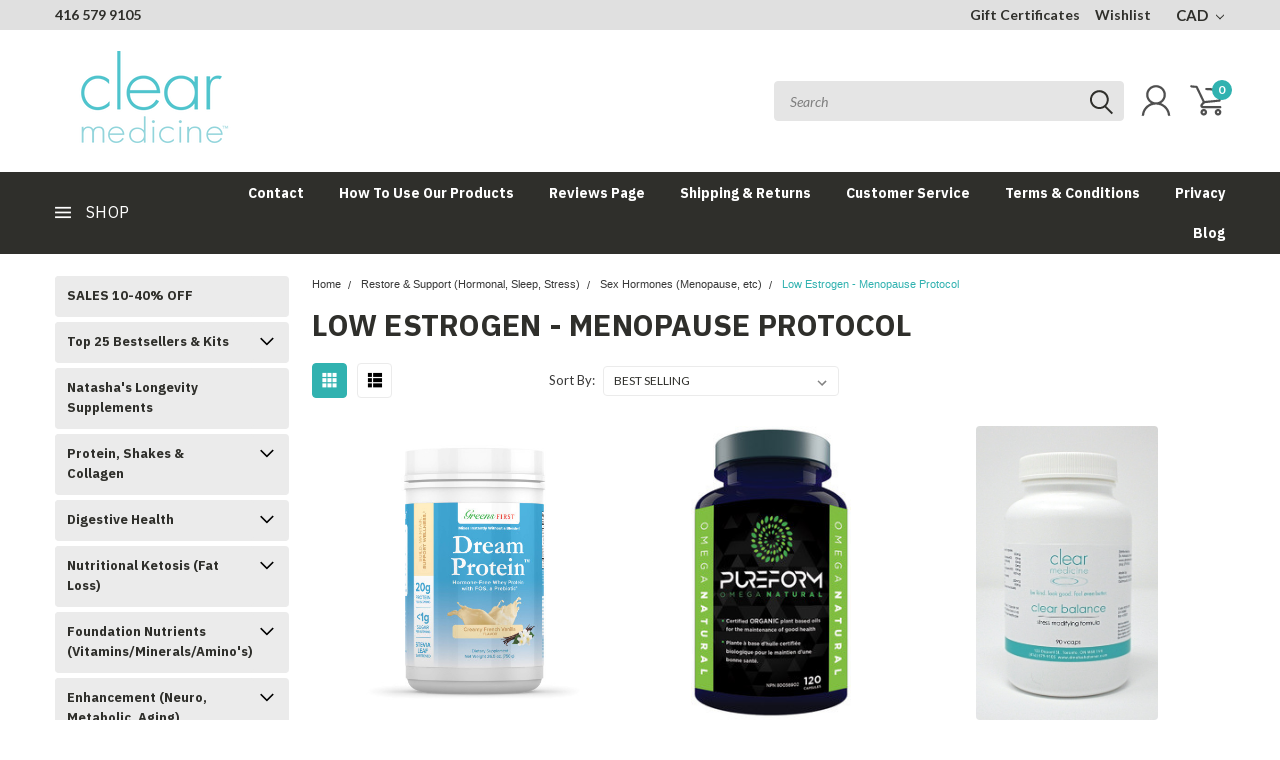

--- FILE ---
content_type: text/html; charset=UTF-8
request_url: https://shop.clearmedicine.com/low-estrogen-hot-flashes-sweats-mood-etc/
body_size: 49012
content:

<!DOCTYPE html>
<html class="no-js" lang="en">
    <head>
        <title>Restore &amp; Support (Hormonal, Sleep, Stress) - Sex Hormones (Menopause, etc) - Low Estrogen - Menopause Protocol - Clear Medicine Wellness Boutique</title>
        <meta name="keywords" content="natural health products, supplements, vitamins, minerals, weight loss, wellness, protein, hormonal health, Toronto, Naturopath, Naturopathic Doctor, The Hormone Diet, The Supercharged Hormone Diet, The Carb Sensitivity Program, The Hormone Boost, The Hormone Diet Bootcamp, Clear Medicine,  Natasha Turner,"><link rel='canonical' href='https://shop.clearmedicine.com/low-estrogen-hot-flashes-sweats-mood-etc/' /><meta name='platform' content='bigcommerce.stencil' />
        
        
        
        <link href="https://fonts.googleapis.com/css?family=Racing+Sans+One" rel="stylesheet">
        <link href="https://fonts.googleapis.com/css?family=Lato:300,300i,400,400i,700,700i,900,900i" rel="stylesheet">
        <link href="https://fonts.googleapis.com/css?family=Anton" rel="stylesheet">
        <link href="https://fonts.googleapis.com/css?family=IBM+Plex+Sans+Condensed:300,300i,400,400i,700,700i|IBM+Plex+Sans:400,400i,700,700i" rel="stylesheet">
        <link href="https://cdn11.bigcommerce.com/s-wknat8e/product_images/fvbgfdsgfg.jpg?t=1568484640" rel="shortcut icon">
        <meta name="viewport" content="width=device-width, initial-scale=1, maximum-scale=1">

        <script>
            document.documentElement.className = document.documentElement.className.replace('no-js', 'js');
        </script>

        <script>
    function browserSupportsAllFeatures() {
        return window.Promise
            && window.fetch
            && window.URL
            && window.URLSearchParams
            && window.WeakMap
            // object-fit support
            && ('objectFit' in document.documentElement.style);
    }

    function loadScript(src) {
        var js = document.createElement('script');
        js.src = src;
        js.onerror = function () {
            console.error('Failed to load polyfill script ' + src);
        };
        document.head.appendChild(js);
    }

    if (!browserSupportsAllFeatures()) {
        loadScript('https://cdn11.bigcommerce.com/s-wknat8e/stencil/fcfa9c50-a2b3-013c-0f14-4ad8b3fb124e/e/1c577960-07ff-013d-4486-0ac2ce0ef3b5/dist/theme-bundle.polyfills.js');
    }
</script>

        <script>
            window.lazySizesConfig = window.lazySizesConfig || {};
            window.lazySizesConfig.loadMode = 1;
        </script>
        <script async src="https://cdn11.bigcommerce.com/s-wknat8e/stencil/fcfa9c50-a2b3-013c-0f14-4ad8b3fb124e/e/1c577960-07ff-013d-4486-0ac2ce0ef3b5/dist/theme-bundle.head_async.js"></script>


        <!-- Start Tracking Code for analytics_facebook -->

<script>
!function(f,b,e,v,n,t,s){if(f.fbq)return;n=f.fbq=function(){n.callMethod?n.callMethod.apply(n,arguments):n.queue.push(arguments)};if(!f._fbq)f._fbq=n;n.push=n;n.loaded=!0;n.version='2.0';n.queue=[];t=b.createElement(e);t.async=!0;t.src=v;s=b.getElementsByTagName(e)[0];s.parentNode.insertBefore(t,s)}(window,document,'script','https://connect.facebook.net/en_US/fbevents.js');

fbq('set', 'autoConfig', 'false', '670616187216716');
fbq('dataProcessingOptions', ['LDU'], 0, 0);
fbq('init', '670616187216716', {"external_id":"d253dbb6-cc6b-4a7b-a309-f5dcf6bfcfe2"});
fbq('set', 'agent', 'bigcommerce', '670616187216716');

function trackEvents() {
    var pathName = window.location.pathname;

    fbq('track', 'PageView', {}, "");

    // Search events start -- only fire if the shopper lands on the /search.php page
    if (pathName.indexOf('/search.php') === 0 && getUrlParameter('search_query')) {
        fbq('track', 'Search', {
            content_type: 'product_group',
            content_ids: [],
            search_string: getUrlParameter('search_query')
        });
    }
    // Search events end

    // Wishlist events start -- only fire if the shopper attempts to add an item to their wishlist
    if (pathName.indexOf('/wishlist.php') === 0 && getUrlParameter('added_product_id')) {
        fbq('track', 'AddToWishlist', {
            content_type: 'product_group',
            content_ids: []
        });
    }
    // Wishlist events end

    // Lead events start -- only fire if the shopper subscribes to newsletter
    if (pathName.indexOf('/subscribe.php') === 0 && getUrlParameter('result') === 'success') {
        fbq('track', 'Lead', {});
    }
    // Lead events end

    // Registration events start -- only fire if the shopper registers an account
    if (pathName.indexOf('/login.php') === 0 && getUrlParameter('action') === 'account_created') {
        fbq('track', 'CompleteRegistration', {}, "");
    }
    // Registration events end

    

    function getUrlParameter(name) {
        var cleanName = name.replace(/[\[]/, '\[').replace(/[\]]/, '\]');
        var regex = new RegExp('[\?&]' + cleanName + '=([^&#]*)');
        var results = regex.exec(window.location.search);
        return results === null ? '' : decodeURIComponent(results[1].replace(/\+/g, ' '));
    }
}

if (window.addEventListener) {
    window.addEventListener("load", trackEvents, false)
}
</script>
<noscript><img height="1" width="1" style="display:none" alt="null" src="https://www.facebook.com/tr?id=670616187216716&ev=PageView&noscript=1&a=plbigcommerce1.2&eid="/></noscript>

<!-- End Tracking Code for analytics_facebook -->

<!-- Start Tracking Code for analytics_googleanalytics -->

<!-- Global site tag (gtag.js) - Google Analytics -->
<script async src="https://www.googletagmanager.com/gtag/js?id=UA-73701099-1"></script>
<script>
  window.dataLayer = window.dataLayer || [];
  function gtag(){dataLayer.push(arguments);}
  gtag('js', new Date());

  gtag('config', 'UA-73701099-1');
</script>


<!-- End Tracking Code for analytics_googleanalytics -->

<!-- Start Tracking Code for analytics_visualwebsiteoptimizer -->

<script>
  (function(i,s,o,g,r,a,m){i['GoogleAnalyticsObject']=r;i[r]=i[r]||function(){
  (i[r].q=i[r].q||[]).push(arguments)},i[r].l=1*new Date();a=s.createElement(o),
  m=s.getElementsByTagName(o)[0];a.async=1;a.src=g;m.parentNode.insertBefore(a,m)
  })(window,document,'script','//www.google-analytics.com/analytics.js','ga');

  ga('create', 'UA-73701099-1', 'auto');
  ga('send', 'pageview');

</script>

<!-- End Tracking Code for analytics_visualwebsiteoptimizer -->


<script type="text/javascript" src="https://checkout-sdk.bigcommerce.com/v1/loader.js" defer ></script>
<script type="text/javascript">
fbq('track', 'ViewCategory', {"content_ids":["141","249","114","472","123","164","129","372","311","126","447","493","122","519","475"],"content_type":"product_group","content_category":"Low Estrogen - Menopause Protocol"});
</script>
<script type="text/javascript">
var BCData = {};
</script>
<script>
  window.BOLD = window.BOLD || {};
  window.BOLD.common = window.BOLD.common || {};
  window.BOLD.common.platform = window.BOLD.common.platform || {};
  window.BOLD.common.platform.type = window.BOLD.common.platform.type || 'bromicmcgee';
  window.BOLD.common.platform.cart = window.BOLD.common.platform.cart || {};
      window.BOLD.common.platform.cart.items = [];
      window.BOLD.common.platform.cart.grand_total = {};
      window.BOLD.common.platform.cart.quantity = 0;

  window.BOLD.common.platform.shop =  window.BOLD.common.platform.shop || {};
  window.BOLD.common.platform.shop.money = window.BOLD.common.platform.shop.money || {"currency_token":"CAD $","currency_location":"left","decimal_token":".","decimal_places":2,"thousands_token":","};
  window.BOLD.common.platform.shop.money.currency_code = window.BOLD.common.platform.shop.money.currency_code || "CAD";
  window.BOLD.common.platform.shop.money_format = 'left' == 'left' ? 'CAD $' + '\{\{amount\}\}' : '\{\{amount\}\}' + 'CAD $';

  window.fullStoreAddress = "store-wknat8e.mybigcommerce.com";
  window.BOLD_mc_bootstrapSettings = {
      shopDomainUrl: "https://mc.boldapps.net/" + fullStoreAddress,
      productOriginalPrice: "" || "0"
  };
</script>
<script nonce="">
(function () {
    var xmlHttp = new XMLHttpRequest();

    xmlHttp.open('POST', 'https://bes.gcp.data.bigcommerce.com/nobot');
    xmlHttp.setRequestHeader('Content-Type', 'application/json');
    xmlHttp.send('{"store_id":"600323","timezone_offset":"-5.0","timestamp":"2026-01-21T23:50:30.35863800Z","visit_id":"62a1004e-14ff-4485-8f7e-ba1736f608ac","channel_id":1}');
})();
</script>

        

        <link data-stencil-stylesheet href="https://cdn11.bigcommerce.com/s-wknat8e/stencil/fcfa9c50-a2b3-013c-0f14-4ad8b3fb124e/e/1c577960-07ff-013d-4486-0ac2ce0ef3b5/css/theme-ce37e550-2cf3-013e-c0d4-4251ee48adea.css" rel="stylesheet">
        <link data-stencil-stylesheet href="https://cdn11.bigcommerce.com/s-wknat8e/stencil/fcfa9c50-a2b3-013c-0f14-4ad8b3fb124e/e/1c577960-07ff-013d-4486-0ac2ce0ef3b5/css/pinnacle-ce37e550-2cf3-013e-c0d4-4251ee48adea.css" rel="stylesheet">
        <link data-stencil-stylesheet href="https://cdn11.bigcommerce.com/s-wknat8e/stencil/fcfa9c50-a2b3-013c-0f14-4ad8b3fb124e/e/1c577960-07ff-013d-4486-0ac2ce0ef3b5/css/custom-ce37e550-2cf3-013e-c0d4-4251ee48adea.css" rel="stylesheet">
        <link href="https://fonts.googleapis.com/css?family=Lato:400,700,300%7CRacing+Sans+One:%7CLato+:400&display=swap" rel="stylesheet">

    </head>
    <body id="body" class="main  eleven-seventy    ">

      <!-- ACTIVE SHOPNAV DIM PAGE -->
            <div id="shopnav-dim-page" style="display: none;">
              <div style="top: 50%; left: 50%; display: none;" id="dialog" class="window">
                <div id="san"></div>
              </div>
              <div style="width: 2478px; font-size: 32pt; color:white; height: 1202px; display: none; opacity: 0.4;" id="mask"></div>
            </div>
            <!-- END ACTIVE SHOPNAV DIM PAGE -->

        <!-- snippet location header -->
        <svg data-src="https://cdn11.bigcommerce.com/s-wknat8e/stencil/fcfa9c50-a2b3-013c-0f14-4ad8b3fb124e/e/1c577960-07ff-013d-4486-0ac2ce0ef3b5/img/icon-sprite.svg" class="icons-svg-sprite"></svg>


        <div class="header-container main-top">

<div class="top-menu">
    <div class="content">
         <a href="#" class="mobileMenu-toggle" data-mobile-menu-toggle="menu">
            <span class="mobileMenu-toggleIcon">Toggle menu</span>
        </a>

        <!-- OPTIONAL SHORT MESSAGE LINK -->
        <!-- <div class="left">
          <a class="optional-message-link" href="">Put an optional message here.</a>
        </div> -->

        <div class="left phone-number">
            <a href="tel:416 579 9105">416 579 9105</a>
        </div>

        <!-- MOBILE LOGIN / LOGOUT -->
        <div class="right top mobile">
          <div class="mobile-login">
              <li class="mobile-search">
                <a aria-label="search" name="search" class="navUser-action account search" href="#"><svg><use xlink:href="#icon-search" /></svg></a>
                
              </li>            
                 <li class="mobile-account">
                         <a class="" href="/login.php"><a class="" href="/login.php"><svg><use xlink:href="#icon-user" /></svg></a>
                  </li>
          </div>

        <!-- MOBILE CART -->
        <div class="mobile-cart">
        <li class="navUser-item navUser-item--cart mobile">
            <a
                class="navUser-action"
                data-cart-preview
                data-dropdown="cart-preview-dropdown"
                data-options="align:right"
                href="/cart.php">
                <span class="navUser-item-cartLabel"><svg><use xlink:href="#icon-cart" /></svg></span> <span class="countPill cart-quantity">0</span>
            </a>

            <div class="dropdown-menu cart-dropdown-menu" id="cart-preview-dropdown" data-dropdown-content aria-hidden="true"></div>
        </li>
      </div>
    </div>


        <div class="right account-links ">
                <div class="account-link gift-certificates">
                   <a href="/giftcertificates.php">Gift Certificates</a>
                </div>

                <div class="account-link wishlist">
                  <a href="/wishlist.php">Wishlist</a>
                </div>

          <div class="account-link currency-converter">
            <ul class="navPages-list navPages-list--user">
                    <li class="navPages-item">
                        <a class="navPages-action has-subMenu" href="#" data-collapsible="navPages-currency" aria-controls="navPages-currency" aria-expanded="false">
                            CAD <i class="icon navPages-action-moreIcon" aria-hidden="true"><svg><use xmlns:xlink="http://www.w3.org/1999/xlink" xlink:href="#icon-chevron-down"></use></svg></i>
                        </a>
                        <div class="navPage-subMenu" id="navPages-currency" aria-hidden="true" tabindex="-1">
                            <ul class="navPnavPagesage-subMenu-list">
                                <li class="navPage-subMenu-item">
                                    <a class="navPage-subMenu-action navPages-action" href="https://shop.clearmedicine.com/low-estrogen-hot-flashes-sweats-mood-etc/?setCurrencyId=2">
                                            <strong>Canadian</strong>
                                    </a>
                                </li>
                                <li class="navPage-subMenu-item">
                                    <a class="navPage-subMenu-action navPages-action" href="https://shop.clearmedicine.com/low-estrogen-hot-flashes-sweats-mood-etc/?setCurrencyId=3">
                                            US Dollar
                                    </a>
                                </li>
                            </ul>
                        </div>
                    </li>
            </ul>
          </div>


              <div class="mobile-login top-account-access">
                     <li class="">
                             <!-- <a class="" href="/login.php"><a class="" href="/login.php">Login</a>&nbsp;<span class="">or</span>&nbsp;<a class="" href="/login.php?action=create_account">Sign Up</a> -->
                      </li>
              </div>


        </div>
        <div class="clear"></div>
    </div>
</div>

<div class="header-container full-width  full-width">
  <div class="header-padding">
  <div class="header-padding">
  <header class="header" role="banner">


<!-- LEFT ALIGNED LOGO -->
  <div class="header-container-left-aligned-logo">
    <div class="header-logo header-logo--left">
      <a class="logo-link" href="https://shop.clearmedicine.com/">
        <img class="" src="https://cdn11.bigcommerce.com/s-wknat8e/images/stencil/250x100/clearmedicine_logo_2021_main_1635880670__21346.original.png" alt="DR NATASHA TURNER ND" title="DR NATASHA TURNER ND">
</a>
    </div>
    <div class="navPages-container inside-header left-logo" id="menu" data-menu>
      <nav class="navPages">
        <div class="navPages-quickSearch right searchbar">
            <div class="container">
    <!-- snippet location forms_search -->
    <form class="form" action="/search.php">
        <fieldset class="form-fieldset">
            <div class="form-field">
                <label class="u-hiddenVisually" for="search_query">Search</label>
                <input class="form-input" data-search-quick name="search_query" id="search_query" data-error-message="Search field cannot be empty." placeholder="Search" autocomplete="off">
                <div class="search-icon"><svg><use xlink:href="#icon-search" /></svg></div>
                <input class="button button--primary form-prefixPostfix-button--postfix" type="submit" value="">
            </div>
        </fieldset>
        <div class="clear"></div>
    </form>
    <a href="#" class="reset quicksearch" aria-label="reset search" role="button">
      <span class="reset" aria-hidden="true">Reset Search</span>
    </a>
    <a href="#" class="modal-close custom-quick-search" aria-label="Close" role="button">
      <span aria-hidden="true">&#215;</span>
    </a>
    <section class="quickSearchResults" data-bind="html: results">
    </section>
</div>
        </div>
      </nav>
    </div>
    <div class="right account-links desktop inside-header left-aligned-logo">
              <ul class="account-link enabled">
    <li class="navUser-item navUser-item--account">
        <a class="navUser-action with-login" href="/login.php"><svg><use xlink:href="#icon-user" /></svg></a>
        <!-- <a class="navUser-action login" href="/login.php">Login</a> -->
     </li>

<li class="navUser-item navUser-item--cart desktop">
  <a
  class="navUser-action"
  data-cart-preview
  data-dropdown="cart-preview-dropdown"
  data-options="align:right"
  href="/cart.php">
  <span class="navUser-item-cartLabel"><svg><use xlink:href="#icon-cart" /></svg></span> <span class="countPill cart-quantity">0</span>
  </a>

<div class="dropdown-menu cart-dropdown-menu" id="cart-preview-dropdown" data-dropdown-content aria-hidden="true"></div>
</li>
</ul>
    </div>
  </div>



<!-- CENTER ALIGNED LOGO -->


<!-- RIGHT ALIGNED LOGO -->



<div class="clear"></div>
<div class="mobile-menu navPages-container" id="menu" data-menu>

  <div class="navPages-quickSearch right searchbar mobile-search">
      <div class="container mobile-quick-search">
    <!-- snippet location forms_search -->
    <form class="form" action="/search.php">
        <fieldset class="form-fieldset">
            <div class="form-field">
                <label class="u-hiddenVisually" for="search_query">Search</label>
                <input class="form-input" data-search-quick name="search_query" id="search_query" data-error-message="Search field cannot be empty." placeholder="Search" autocomplete="off">
                <div class="search-icon"><svg><use xlink:href="#icon-search" /></svg></div>
                <input class="button button--primary form-prefixPostfix-button--postfix" type="submit" value="">
            </div>
        </fieldset>
        <div class="clear"></div>
    </form>
    <div class="mobile-reset">
      <a href="#" class="reset quicksearch" aria-label="reset search" role="button">
        <span class="reset" aria-hidden="true">Reset Search</span>
      </a>
      <a href="#" class="modal-close custom-quick-search" aria-label="Close" role="button">
        <span aria-hidden="true">&#215;</span>
      </a>
      <div class="clear"></div>
    </div>
    <section class="quickSearchResults" data-bind="html: results">
    </section>
</div>
  </div>

        <nav class="navPages mobile">   
    <ul class="navPages-list">
        <div class="nav-align center">
        <div class="custom-pages-nav">
            <div id="mobile-menu">
                <div class="category-menu">
                    <h2 class="container-header mobile">Shop By Category</h2>
                      <li class="navPages-item mobile">
                        <a class="navPages-action" href="https://shop.clearmedicine.com/sales-10-25-off/">SALES 10-40% OFF</a>
                      </li>
                      <li class="navPages-item mobile">
                        <a class="navPages-action navPages-action-depth-max has-subMenu is-root topLevel" href="https://shop.clearmedicine.com/top-25-bestsellers/">
    Top 25 Bestsellers  &amp; Kits <i class="main-nav" aria-hidden="true"><svg xmlns="http://www.w3.org/2000/svg" xmlns:xlink="http://www.w3.org/1999/xlink" version="1.1" id="Layer_1" x="0px" y="0px" viewBox="0 0 358 512" style="enable-background:new 0 0 358 512;" xml:space="preserve">
<path d="M180.8,393c-1.6,1.6-4.1,1.6-5.6,0L6,223.8c-1.5-1.5-1.6-4-0.1-5.5l22.7-22.7c1-1,2.1-1.2,2.9-1.2c0.7,0,1.8,0.2,2.7,1.1  l144,143.7l143.8-143.8c1-1,2.1-1.2,2.9-1.2c0.7,0,1.8,0.2,2.7,1.1l22.8,22.7c1.5,1.5,1.6,4,0.1,5.5L180.8,393z"/>
</svg></i>
</a>
<div class="navPage-subMenu" id="navPages-395" aria-hidden="true" tabindex="-1">
    <ul class="navPage-subMenu-list">
            <li class="navPage-subMenu-item">
                    <a class="navPage-subMenu-action navPages-action" href="https://shop.clearmedicine.com/foundation-kits/">Foundation Kits</a>
            </li>
            <li class="navPage-subMenu-item">
                    <a class="navPage-subMenu-action navPages-action" href="https://shop.clearmedicine.com/condition-specific/">Condition Specific</a>
            </li>
        <!-- END COMMENT OUT THE FOLLOWING SECTION TO ENABLE MAX NAV LEVELS -->
    </ul>
</div>
                      </li>
                      <li class="navPages-item mobile">
                        <a class="navPages-action" href="https://shop.clearmedicine.com/natashas-longevity-supplements/">Natasha&#x27;s Longevity Supplements</a>
                      </li>
                      <li class="navPages-item mobile">
                        <a class="navPages-action navPages-action-depth-max has-subMenu is-root topLevel" href="https://shop.clearmedicine.com/protein-powders/">
    Protein, Shakes &amp; Collagen  <i class="main-nav" aria-hidden="true"><svg xmlns="http://www.w3.org/2000/svg" xmlns:xlink="http://www.w3.org/1999/xlink" version="1.1" id="Layer_1" x="0px" y="0px" viewBox="0 0 358 512" style="enable-background:new 0 0 358 512;" xml:space="preserve">
<path d="M180.8,393c-1.6,1.6-4.1,1.6-5.6,0L6,223.8c-1.5-1.5-1.6-4-0.1-5.5l22.7-22.7c1-1,2.1-1.2,2.9-1.2c0.7,0,1.8,0.2,2.7,1.1  l144,143.7l143.8-143.8c1-1,2.1-1.2,2.9-1.2c0.7,0,1.8,0.2,2.7,1.1l22.8,22.7c1.5,1.5,1.6,4,0.1,5.5L180.8,393z"/>
</svg></i>
</a>
<div class="navPage-subMenu" id="navPages-320" aria-hidden="true" tabindex="-1">
    <ul class="navPage-subMenu-list">
            <li class="navPage-subMenu-item">
                    <a
                        class="navPage-subMenu-action navPages-action has-subMenu"
                        href="https://shop.clearmedicine.com/protein-powders-vegan-dairy-or-beef-based/"
                        data-collapsible="navPages-394"
                        data-collapsible-disabled-breakpoint="medium"
                        data-collapsible-disabled-state="open"
                        data-collapsible-enabled-state="closed">
                        Protein Powders - Vegan, Dairy or Beef  <i aria-hidden="true"><svg xmlns="http://www.w3.org/2000/svg" xmlns:xlink="http://www.w3.org/1999/xlink" version="1.1" id="Layer_1" x="0px" y="0px" viewBox="0 0 358 512" style="enable-background:new 0 0 358 512;" xml:space="preserve">
<path d="M180.8,393c-1.6,1.6-4.1,1.6-5.6,0L6,223.8c-1.5-1.5-1.6-4-0.1-5.5l22.7-22.7c1-1,2.1-1.2,2.9-1.2c0.7,0,1.8,0.2,2.7,1.1  l144,143.7l143.8-143.8c1-1,2.1-1.2,2.9-1.2c0.7,0,1.8,0.2,2.7,1.1l22.8,22.7c1.5,1.5,1.6,4,0.1,5.5L180.8,393z"/>
</svg></i>
                    </a>
                    <ul class="navPage-childList" id="navPages-394">
                        <li class="navPage-childList-item navPage-subMenu-item">
                                <a class="navPage-childList-action navPages-action" href="https://shop.clearmedicine.com/plant-based-protein-powder/">Plant-Based Protein Powder</a>
                        </li>
                        <li class="navPage-childList-item navPage-subMenu-item">
                                <a class="navPage-childList-action navPages-action" href="https://shop.clearmedicine.com/whey-based-protein/">Whey-or Beef Based Protein Powder</a>
                        </li>
                    </ul>
            </li>
            <li class="navPage-subMenu-item">
                    <a class="navPage-subMenu-action navPages-action" href="https://shop.clearmedicine.com/collagen/">Collagen</a>
            </li>
            <li class="navPage-subMenu-item">
                    <a
                        class="navPage-subMenu-action navPages-action has-subMenu"
                        href="https://shop.clearmedicine.com/meal-replacement-shakes/"
                        data-collapsible="navPages-74"
                        data-collapsible-disabled-breakpoint="medium"
                        data-collapsible-disabled-state="open"
                        data-collapsible-enabled-state="closed">
                        Meal Replacement Shakes <i aria-hidden="true"><svg xmlns="http://www.w3.org/2000/svg" xmlns:xlink="http://www.w3.org/1999/xlink" version="1.1" id="Layer_1" x="0px" y="0px" viewBox="0 0 358 512" style="enable-background:new 0 0 358 512;" xml:space="preserve">
<path d="M180.8,393c-1.6,1.6-4.1,1.6-5.6,0L6,223.8c-1.5-1.5-1.6-4-0.1-5.5l22.7-22.7c1-1,2.1-1.2,2.9-1.2c0.7,0,1.8,0.2,2.7,1.1  l144,143.7l143.8-143.8c1-1,2.1-1.2,2.9-1.2c0.7,0,1.8,0.2,2.7,1.1l22.8,22.7c1.5,1.5,1.6,4,0.1,5.5L180.8,393z"/>
</svg></i>
                    </a>
                    <ul class="navPage-childList" id="navPages-74">
                        <li class="navPage-childList-item navPage-subMenu-item">
                                <a class="navPage-childList-action navPages-action" href="https://shop.clearmedicine.com/plant-based-protein-meal-replacement/">Plant-Based Protein Meal Replacement</a>
                        </li>
                        <li class="navPage-childList-item navPage-subMenu-item">
                                <a class="navPage-childList-action navPages-action" href="https://shop.clearmedicine.com/whey-based-protein-meal-replacement/">Whey-Based Protein Meal Replacement </a>
                        </li>
                    </ul>
            </li>
        <!-- END COMMENT OUT THE FOLLOWING SECTION TO ENABLE MAX NAV LEVELS -->
    </ul>
</div>
                      </li>
                      <li class="navPages-item mobile">
                        <a class="navPages-action navPages-action-depth-max has-subMenu is-root topLevel" href="https://shop.clearmedicine.com/digestive-health/">
    Digestive Health  <i class="main-nav" aria-hidden="true"><svg xmlns="http://www.w3.org/2000/svg" xmlns:xlink="http://www.w3.org/1999/xlink" version="1.1" id="Layer_1" x="0px" y="0px" viewBox="0 0 358 512" style="enable-background:new 0 0 358 512;" xml:space="preserve">
<path d="M180.8,393c-1.6,1.6-4.1,1.6-5.6,0L6,223.8c-1.5-1.5-1.6-4-0.1-5.5l22.7-22.7c1-1,2.1-1.2,2.9-1.2c0.7,0,1.8,0.2,2.7,1.1  l144,143.7l143.8-143.8c1-1,2.1-1.2,2.9-1.2c0.7,0,1.8,0.2,2.7,1.1l22.8,22.7c1.5,1.5,1.6,4,0.1,5.5L180.8,393z"/>
</svg></i>
</a>
<div class="navPage-subMenu" id="navPages-33" aria-hidden="true" tabindex="-1">
    <ul class="navPage-subMenu-list">
            <li class="navPage-subMenu-item">
                    <a class="navPage-subMenu-action navPages-action" href="https://shop.clearmedicine.com/candida/">Candida/SIBO/Bacterial Imbalance/Gas Protocol</a>
            </li>
            <li class="navPage-subMenu-item">
                    <a class="navPage-subMenu-action navPages-action" href="https://shop.clearmedicine.com/constipation/">Constipation Protocol</a>
            </li>
            <li class="navPage-subMenu-item">
                    <a class="navPage-subMenu-action navPages-action" href="https://shop.clearmedicine.com/digestive-detox/">Digestive Detox Protocol </a>
            </li>
            <li class="navPage-subMenu-item">
                    <a class="navPage-subMenu-action navPages-action" href="https://shop.clearmedicine.com/new-category-2/">Food Allergies Protocol</a>
            </li>
            <li class="navPage-subMenu-item">
                    <a class="navPage-subMenu-action navPages-action" href="https://shop.clearmedicine.com/leaky-gut/">Leaky Gut Protocol - 4 Months Needed</a>
            </li>
            <li class="navPage-subMenu-item">
                    <a class="navPage-subMenu-action navPages-action" href="https://shop.clearmedicine.com/indigestion-heartburn/">Indigestion &amp; Heartburn Protocol </a>
            </li>
            <li class="navPage-subMenu-item">
                    <a class="navPage-subMenu-action navPages-action" href="https://shop.clearmedicine.com/bloating/">Bloating Protocol</a>
            </li>
            <li class="navPage-subMenu-item">
                    <a class="navPage-subMenu-action navPages-action" href="https://shop.clearmedicine.com/digestive-enzymes-stomach-acid-hcl/">Digestive Enzymes &amp; Stomach Acid (HCl)</a>
            </li>
            <li class="navPage-subMenu-item">
                    <a class="navPage-subMenu-action navPages-action" href="https://shop.clearmedicine.com/probiotics/">Probiotics</a>
            </li>
            <li class="navPage-subMenu-item">
                    <a class="navPage-subMenu-action navPages-action" href="https://shop.clearmedicine.com/fibre-supplements/">Fiber</a>
            </li>
        <!-- END COMMENT OUT THE FOLLOWING SECTION TO ENABLE MAX NAV LEVELS -->
    </ul>
</div>
                      </li>
                      <li class="navPages-item mobile">
                        <a class="navPages-action navPages-action-depth-max has-subMenu is-root topLevel" href="https://shop.clearmedicine.com/diet-strength-fat-loss/">
    Nutritional Ketosis  (Fat Loss) <i class="main-nav" aria-hidden="true"><svg xmlns="http://www.w3.org/2000/svg" xmlns:xlink="http://www.w3.org/1999/xlink" version="1.1" id="Layer_1" x="0px" y="0px" viewBox="0 0 358 512" style="enable-background:new 0 0 358 512;" xml:space="preserve">
<path d="M180.8,393c-1.6,1.6-4.1,1.6-5.6,0L6,223.8c-1.5-1.5-1.6-4-0.1-5.5l22.7-22.7c1-1,2.1-1.2,2.9-1.2c0.7,0,1.8,0.2,2.7,1.1  l144,143.7l143.8-143.8c1-1,2.1-1.2,2.9-1.2c0.7,0,1.8,0.2,2.7,1.1l22.8,22.7c1.5,1.5,1.6,4,0.1,5.5L180.8,393z"/>
</svg></i>
</a>
<div class="navPage-subMenu" id="navPages-27" aria-hidden="true" tabindex="-1">
    <ul class="navPage-subMenu-list">
            <li class="navPage-subMenu-item">
                    <a class="navPage-subMenu-action navPages-action" href="https://shop.clearmedicine.com/fat-loss/">Generalized Fat Loss/ Ketosis Protocol </a>
            </li>
            <li class="navPage-subMenu-item">
                    <a class="navPage-subMenu-action navPages-action" href="https://shop.clearmedicine.com/belly-fat-inflammation/">Belly Fat - Inflammation </a>
            </li>
            <li class="navPage-subMenu-item">
                    <a class="navPage-subMenu-action navPages-action" href="https://shop.clearmedicine.com/with-menopause/">Belly Fat With Menopause or Andropause</a>
            </li>
            <li class="navPage-subMenu-item">
                    <a class="navPage-subMenu-action navPages-action" href="https://shop.clearmedicine.com/belly-fat/">Belly Fat Protocol - Stress and Insulin Resistance</a>
            </li>
            <li class="navPage-subMenu-item">
                    <a class="navPage-subMenu-action navPages-action" href="https://shop.clearmedicine.com/strength-muscle-support/">Strength &amp; Muscle Support Protocol </a>
            </li>
            <li class="navPage-subMenu-item">
                    <a class="navPage-subMenu-action navPages-action" href="https://shop.clearmedicine.com/cravings/">Cravings Protocol </a>
            </li>
        <!-- END COMMENT OUT THE FOLLOWING SECTION TO ENABLE MAX NAV LEVELS -->
    </ul>
</div>
                      </li>
                      <li class="navPages-item mobile">
                        <a class="navPages-action navPages-action-depth-max has-subMenu is-root topLevel" href="https://shop.clearmedicine.com/foundation-nutrional-support/">
    Foundation Nutrients (Vitamins/Minerals/Amino&#x27;s) <i class="main-nav" aria-hidden="true"><svg xmlns="http://www.w3.org/2000/svg" xmlns:xlink="http://www.w3.org/1999/xlink" version="1.1" id="Layer_1" x="0px" y="0px" viewBox="0 0 358 512" style="enable-background:new 0 0 358 512;" xml:space="preserve">
<path d="M180.8,393c-1.6,1.6-4.1,1.6-5.6,0L6,223.8c-1.5-1.5-1.6-4-0.1-5.5l22.7-22.7c1-1,2.1-1.2,2.9-1.2c0.7,0,1.8,0.2,2.7,1.1  l144,143.7l143.8-143.8c1-1,2.1-1.2,2.9-1.2c0.7,0,1.8,0.2,2.7,1.1l22.8,22.7c1.5,1.5,1.6,4,0.1,5.5L180.8,393z"/>
</svg></i>
</a>
<div class="navPage-subMenu" id="navPages-390" aria-hidden="true" tabindex="-1">
    <ul class="navPage-subMenu-list">
            <li class="navPage-subMenu-item">
                    <a class="navPage-subMenu-action navPages-action" href="https://shop.clearmedicine.com/dr-turner-nds-plant-based-supplement-rx/">Daily Protocol for Vegan/Vegetarian</a>
            </li>
            <li class="navPage-subMenu-item">
                    <a class="navPage-subMenu-action navPages-action" href="https://shop.clearmedicine.com/vitamins-1/">Vitamins</a>
            </li>
            <li class="navPage-subMenu-item">
                    <a class="navPage-subMenu-action navPages-action" href="https://shop.clearmedicine.com/minerals/">Minerals</a>
            </li>
            <li class="navPage-subMenu-item">
                    <a class="navPage-subMenu-action navPages-action" href="https://shop.clearmedicine.com/multivitamins/">Multivitamins</a>
            </li>
            <li class="navPage-subMenu-item">
                    <a class="navPage-subMenu-action navPages-action" href="https://shop.clearmedicine.com/amino-acids/">Amino Acids</a>
            </li>
            <li class="navPage-subMenu-item">
                    <a class="navPage-subMenu-action navPages-action" href="https://shop.clearmedicine.com/fish-oils-plant-based-omegas/">Fish Oils &amp; Plant-Based Omegas</a>
            </li>
        <!-- END COMMENT OUT THE FOLLOWING SECTION TO ENABLE MAX NAV LEVELS -->
    </ul>
</div>
                      </li>
                      <li class="navPages-item mobile">
                        <a class="navPages-action navPages-action-depth-max has-subMenu is-root topLevel" href="https://shop.clearmedicine.com/metabolic-aging-neuro-enhancement/">
    Enhancement (Neuro, Metabolic, Aging) <i class="main-nav" aria-hidden="true"><svg xmlns="http://www.w3.org/2000/svg" xmlns:xlink="http://www.w3.org/1999/xlink" version="1.1" id="Layer_1" x="0px" y="0px" viewBox="0 0 358 512" style="enable-background:new 0 0 358 512;" xml:space="preserve">
<path d="M180.8,393c-1.6,1.6-4.1,1.6-5.6,0L6,223.8c-1.5-1.5-1.6-4-0.1-5.5l22.7-22.7c1-1,2.1-1.2,2.9-1.2c0.7,0,1.8,0.2,2.7,1.1  l144,143.7l143.8-143.8c1-1,2.1-1.2,2.9-1.2c0.7,0,1.8,0.2,2.7,1.1l22.8,22.7c1.5,1.5,1.6,4,0.1,5.5L180.8,393z"/>
</svg></i>
</a>
<div class="navPage-subMenu" id="navPages-391" aria-hidden="true" tabindex="-1">
    <ul class="navPage-subMenu-list">
            <li class="navPage-subMenu-item">
                    <a class="navPage-subMenu-action navPages-action" href="https://shop.clearmedicine.com/low-acetylcholine-poor-memory-muscle-function/">Brain, Memory and Muscle Function</a>
            </li>
            <li class="navPage-subMenu-item">
                    <a class="navPage-subMenu-action navPages-action" href="https://shop.clearmedicine.com/herbal-medicines-for-conditions/">Herbal Medicines For Conditions</a>
            </li>
            <li class="navPage-subMenu-item">
                    <a class="navPage-subMenu-action navPages-action" href="https://shop.clearmedicine.com/metabolism/">Metabolism</a>
            </li>
            <li class="navPage-subMenu-item">
                    <a class="navPage-subMenu-action navPages-action" href="https://shop.clearmedicine.com/antioxidants/">Antioxidants</a>
            </li>
        <!-- END COMMENT OUT THE FOLLOWING SECTION TO ENABLE MAX NAV LEVELS -->
    </ul>
</div>
                      </li>
                      <li class="navPages-item mobile">
                        <a class="navPages-action navPages-action-depth-max has-subMenu is-root topLevel" href="https://shop.clearmedicine.com/hormonal-health-pregnancy-fertility/">
    Restore &amp; Support (Hormonal, Sleep, Stress) <i class="main-nav" aria-hidden="true"><svg xmlns="http://www.w3.org/2000/svg" xmlns:xlink="http://www.w3.org/1999/xlink" version="1.1" id="Layer_1" x="0px" y="0px" viewBox="0 0 358 512" style="enable-background:new 0 0 358 512;" xml:space="preserve">
<path d="M180.8,393c-1.6,1.6-4.1,1.6-5.6,0L6,223.8c-1.5-1.5-1.6-4-0.1-5.5l22.7-22.7c1-1,2.1-1.2,2.9-1.2c0.7,0,1.8,0.2,2.7,1.1  l144,143.7l143.8-143.8c1-1,2.1-1.2,2.9-1.2c0.7,0,1.8,0.2,2.7,1.1l22.8,22.7c1.5,1.5,1.6,4,0.1,5.5L180.8,393z"/>
</svg></i>
</a>
<div class="navPage-subMenu" id="navPages-352" aria-hidden="true" tabindex="-1">
    <ul class="navPage-subMenu-list">
            <li class="navPage-subMenu-item">
                    <a
                        class="navPage-subMenu-action navPages-action has-subMenu"
                        href="https://shop.clearmedicine.com/adrenal-issues/"
                        data-collapsible="navPages-381"
                        data-collapsible-disabled-breakpoint="medium"
                        data-collapsible-disabled-state="open"
                        data-collapsible-enabled-state="closed">
                        Adrenal/Cortisol/Stress Issues <i aria-hidden="true"><svg xmlns="http://www.w3.org/2000/svg" xmlns:xlink="http://www.w3.org/1999/xlink" version="1.1" id="Layer_1" x="0px" y="0px" viewBox="0 0 358 512" style="enable-background:new 0 0 358 512;" xml:space="preserve">
<path d="M180.8,393c-1.6,1.6-4.1,1.6-5.6,0L6,223.8c-1.5-1.5-1.6-4-0.1-5.5l22.7-22.7c1-1,2.1-1.2,2.9-1.2c0.7,0,1.8,0.2,2.7,1.1  l144,143.7l143.8-143.8c1-1,2.1-1.2,2.9-1.2c0.7,0,1.8,0.2,2.7,1.1l22.8,22.7c1.5,1.5,1.6,4,0.1,5.5L180.8,393z"/>
</svg></i>
                    </a>
                    <ul class="navPage-childList" id="navPages-381">
                        <li class="navPage-childList-item navPage-subMenu-item">
                                <a class="navPage-childList-action navPages-action" href="https://shop.clearmedicine.com/excess-cortisol-chronic-stress/">High Cortisol (Chronic Stressed &amp; Wired Protocol)</a>
                        </li>
                        <li class="navPage-childList-item navPage-subMenu-item">
                                <a class="navPage-childList-action navPages-action" href="https://shop.clearmedicine.com/low-dhea-healthy-aging-libido-immune/">Low DHEA - Healthy Aging, Libido, Immune Protocol</a>
                        </li>
                        <li class="navPage-childList-item navPage-subMenu-item">
                                <a class="navPage-childList-action navPages-action" href="https://shop.clearmedicine.com/low-cortisol-adrenal-burnout-stress-and-fatigue/">Low Cortisol (Burnout/Stress &amp; Fatigue Protocol)</a>
                        </li>
                    </ul>
            </li>
            <li class="navPage-subMenu-item">
                    <a
                        class="navPage-subMenu-action navPages-action has-subMenu"
                        href="https://shop.clearmedicine.com/sleep-1/"
                        data-collapsible="navPages-47"
                        data-collapsible-disabled-breakpoint="medium"
                        data-collapsible-disabled-state="open"
                        data-collapsible-enabled-state="closed">
                        Sleep <i aria-hidden="true"><svg xmlns="http://www.w3.org/2000/svg" xmlns:xlink="http://www.w3.org/1999/xlink" version="1.1" id="Layer_1" x="0px" y="0px" viewBox="0 0 358 512" style="enable-background:new 0 0 358 512;" xml:space="preserve">
<path d="M180.8,393c-1.6,1.6-4.1,1.6-5.6,0L6,223.8c-1.5-1.5-1.6-4-0.1-5.5l22.7-22.7c1-1,2.1-1.2,2.9-1.2c0.7,0,1.8,0.2,2.7,1.1  l144,143.7l143.8-143.8c1-1,2.1-1.2,2.9-1.2c0.7,0,1.8,0.2,2.7,1.1l22.8,22.7c1.5,1.5,1.6,4,0.1,5.5L180.8,393z"/>
</svg></i>
                    </a>
                    <ul class="navPage-childList" id="navPages-47">
                        <li class="navPage-childList-item navPage-subMenu-item">
                                <a class="navPage-childList-action navPages-action" href="https://shop.clearmedicine.com/natashas-sleep-protocol/">Natasha&#x27;s Sleep Protocol </a>
                        </li>
                    </ul>
            </li>
            <li class="navPage-subMenu-item">
                    <a class="navPage-subMenu-action navPages-action" href="https://shop.clearmedicine.com/insulin-resistance/">Insulin Resistance &amp; Blood Sugar Protocol</a>
            </li>
            <li class="navPage-subMenu-item">
                    <a
                        class="navPage-subMenu-action navPages-action has-subMenu"
                        href="https://shop.clearmedicine.com/sex-hormones/"
                        data-collapsible="navPages-382"
                        data-collapsible-disabled-breakpoint="medium"
                        data-collapsible-disabled-state="open"
                        data-collapsible-enabled-state="closed">
                        Sex Hormones (Menopause, etc) <i aria-hidden="true"><svg xmlns="http://www.w3.org/2000/svg" xmlns:xlink="http://www.w3.org/1999/xlink" version="1.1" id="Layer_1" x="0px" y="0px" viewBox="0 0 358 512" style="enable-background:new 0 0 358 512;" xml:space="preserve">
<path d="M180.8,393c-1.6,1.6-4.1,1.6-5.6,0L6,223.8c-1.5-1.5-1.6-4-0.1-5.5l22.7-22.7c1-1,2.1-1.2,2.9-1.2c0.7,0,1.8,0.2,2.7,1.1  l144,143.7l143.8-143.8c1-1,2.1-1.2,2.9-1.2c0.7,0,1.8,0.2,2.7,1.1l22.8,22.7c1.5,1.5,1.6,4,0.1,5.5L180.8,393z"/>
</svg></i>
                    </a>
                    <ul class="navPage-childList" id="navPages-382">
                        <li class="navPage-childList-item navPage-subMenu-item">
                                <a class="navPage-childList-action navPages-action" href="https://shop.clearmedicine.com/excess-testosterone-acne-hair-loss/">Excess Testosterone - Acne, Hair Loss Protocol</a>
                        </li>
                        <li class="navPage-childList-item navPage-subMenu-item">
                                <a class="navPage-childList-action navPages-action" href="https://shop.clearmedicine.com/low-testosterone-libido-motivation-muscle/">Low Testosterone - Libido, Motivation Protocol </a>
                        </li>
                        <li class="navPage-childList-item navPage-subMenu-item">
                                <a class="navPage-childList-action navPages-action" href="https://shop.clearmedicine.com/excess-estrogen-dominance-pms-weight-gain/">Excess Estrogen/Dominance - PMS, Fibroid Protocol</a>
                        </li>
                        <li class="navPage-childList-item navPage-subMenu-item">
                                <a class="navPage-childList-action navPages-action" href="https://shop.clearmedicine.com/low-progesterone-progesterone-boost/">Low Progesterone - PMS, Fertility Protocol</a>
                        </li>
                        <li class="navPage-childList-item navPage-subMenu-item">
                                <a class="navPage-childList-action navPages-action" href="https://shop.clearmedicine.com/low-estrogen-hot-flashes-sweats-mood-etc/">Low Estrogen - Menopause Protocol</a>
                        </li>
                        <li class="navPage-childList-item navPage-subMenu-item">
                                <a class="navPage-childList-action navPages-action" href="https://shop.clearmedicine.com/fertility/">Fertility</a>
                        </li>
                        <li class="navPage-childList-item navPage-subMenu-item">
                                <a class="navPage-childList-action navPages-action" href="https://shop.clearmedicine.com/pregnancy/">Pregnancy &amp; Breastfeeding Protocol</a>
                        </li>
                    </ul>
            </li>
            <li class="navPage-subMenu-item">
                    <a class="navPage-subMenu-action navPages-action" href="https://shop.clearmedicine.com/thyroid-concerns/">Low Thyroid Protocol</a>
            </li>
            <li class="navPage-subMenu-item">
                    <a
                        class="navPage-subMenu-action navPages-action has-subMenu"
                        href="https://shop.clearmedicine.com/mood/"
                        data-collapsible="navPages-197"
                        data-collapsible-disabled-breakpoint="medium"
                        data-collapsible-disabled-state="open"
                        data-collapsible-enabled-state="closed">
                        Mood/ Brain <i aria-hidden="true"><svg xmlns="http://www.w3.org/2000/svg" xmlns:xlink="http://www.w3.org/1999/xlink" version="1.1" id="Layer_1" x="0px" y="0px" viewBox="0 0 358 512" style="enable-background:new 0 0 358 512;" xml:space="preserve">
<path d="M180.8,393c-1.6,1.6-4.1,1.6-5.6,0L6,223.8c-1.5-1.5-1.6-4-0.1-5.5l22.7-22.7c1-1,2.1-1.2,2.9-1.2c0.7,0,1.8,0.2,2.7,1.1  l144,143.7l143.8-143.8c1-1,2.1-1.2,2.9-1.2c0.7,0,1.8,0.2,2.7,1.1l22.8,22.7c1.5,1.5,1.6,4,0.1,5.5L180.8,393z"/>
</svg></i>
                    </a>
                    <ul class="navPage-childList" id="navPages-197">
                        <li class="navPage-childList-item navPage-subMenu-item">
                                <a class="navPage-childList-action navPages-action" href="https://shop.clearmedicine.com/excess-norepinephrine/">Excess Norepinephrine </a>
                        </li>
                        <li class="navPage-childList-item navPage-subMenu-item">
                                <a class="navPage-childList-action navPages-action" href="https://shop.clearmedicine.com/low-norepinephrine/">Low Norepinephrine  Mood and Fatigue Protocol</a>
                        </li>
                        <li class="navPage-childList-item navPage-subMenu-item">
                                <a class="navPage-childList-action navPages-action" href="https://shop.clearmedicine.com/low-dopamine-dopamine-boost/">Dopamine- Mood, Motivation, Focus, Drive Protocol</a>
                        </li>
                        <li class="navPage-childList-item navPage-subMenu-item">
                                <a class="navPage-childList-action navPages-action" href="https://shop.clearmedicine.com/low-gaba-gaba-boost/">Gaba - Pain, Tension, Anxiety &amp; Sleep Protocol</a>
                        </li>
                        <li class="navPage-childList-item navPage-subMenu-item">
                                <a class="navPage-childList-action navPages-action" href="https://shop.clearmedicine.com/low-serotonin-serotonin-boost/">Serotonin -Depression, Anxiety, Craving Protocol</a>
                        </li>
                    </ul>
            </li>
            <li class="navPage-subMenu-item">
                    <a class="navPage-subMenu-action navPages-action" href="https://shop.clearmedicine.com/inflammation/">Inflammation Protocol</a>
            </li>
        <!-- END COMMENT OUT THE FOLLOWING SECTION TO ENABLE MAX NAV LEVELS -->
    </ul>
</div>
                      </li>
                      <li class="navPages-item mobile">
                        <a class="navPages-action" href="https://shop.clearmedicine.com/books/">Books</a>
                      </li>
                      <li class="navPages-item mobile">
                        <a class="navPages-action navPages-action-depth-max has-subMenu is-root topLevel" href="https://shop.clearmedicine.com/detox-1/">
    Detox <i class="main-nav" aria-hidden="true"><svg xmlns="http://www.w3.org/2000/svg" xmlns:xlink="http://www.w3.org/1999/xlink" version="1.1" id="Layer_1" x="0px" y="0px" viewBox="0 0 358 512" style="enable-background:new 0 0 358 512;" xml:space="preserve">
<path d="M180.8,393c-1.6,1.6-4.1,1.6-5.6,0L6,223.8c-1.5-1.5-1.6-4-0.1-5.5l22.7-22.7c1-1,2.1-1.2,2.9-1.2c0.7,0,1.8,0.2,2.7,1.1  l144,143.7l143.8-143.8c1-1,2.1-1.2,2.9-1.2c0.7,0,1.8,0.2,2.7,1.1l22.8,22.7c1.5,1.5,1.6,4,0.1,5.5L180.8,393z"/>
</svg></i>
</a>
<div class="navPage-subMenu" id="navPages-347" aria-hidden="true" tabindex="-1">
    <ul class="navPage-subMenu-list">
            <li class="navPage-subMenu-item">
                    <a class="navPage-subMenu-action navPages-action" href="https://shop.clearmedicine.com/digestive-detox-1/">Digestive Detox</a>
            </li>
            <li class="navPage-subMenu-item">
                    <a class="navPage-subMenu-action navPages-action" href="https://shop.clearmedicine.com/estrogen-hormonal-detox/">Estrogen/ Hormonal Detox</a>
            </li>
            <li class="navPage-subMenu-item">
                    <a class="navPage-subMenu-action navPages-action" href="https://shop.clearmedicine.com/liver-detox/">Liver Detox</a>
            </li>
            <li class="navPage-subMenu-item">
                    <a class="navPage-subMenu-action navPages-action" href="https://shop.clearmedicine.com/yeast-detox-anti-fungal/">Yeast Detox (Anti-Fungal)</a>
            </li>
            <li class="navPage-subMenu-item">
                    <a class="navPage-subMenu-action navPages-action" href="https://shop.clearmedicine.com/heavy-metal-detox/">Heavy Metal Detox</a>
            </li>
            <li class="navPage-subMenu-item">
                    <a class="navPage-subMenu-action navPages-action" href="https://shop.clearmedicine.com/ph-balance/">pH Balance</a>
            </li>
        <!-- END COMMENT OUT THE FOLLOWING SECTION TO ENABLE MAX NAV LEVELS -->
    </ul>
</div>
                      </li>
                      <li class="navPages-item mobile">
                        <a class="navPages-action navPages-action-depth-max has-subMenu is-root topLevel" href="https://shop.clearmedicine.com/joint-and-bone-health/">
    Joint and Bone Health <i class="main-nav" aria-hidden="true"><svg xmlns="http://www.w3.org/2000/svg" xmlns:xlink="http://www.w3.org/1999/xlink" version="1.1" id="Layer_1" x="0px" y="0px" viewBox="0 0 358 512" style="enable-background:new 0 0 358 512;" xml:space="preserve">
<path d="M180.8,393c-1.6,1.6-4.1,1.6-5.6,0L6,223.8c-1.5-1.5-1.6-4-0.1-5.5l22.7-22.7c1-1,2.1-1.2,2.9-1.2c0.7,0,1.8,0.2,2.7,1.1  l144,143.7l143.8-143.8c1-1,2.1-1.2,2.9-1.2c0.7,0,1.8,0.2,2.7,1.1l22.8,22.7c1.5,1.5,1.6,4,0.1,5.5L180.8,393z"/>
</svg></i>
</a>
<div class="navPage-subMenu" id="navPages-375" aria-hidden="true" tabindex="-1">
    <ul class="navPage-subMenu-list">
            <li class="navPage-subMenu-item">
                    <a class="navPage-subMenu-action navPages-action" href="https://shop.clearmedicine.com/bone-health-protocol/">Bone Health Protocol </a>
            </li>
            <li class="navPage-subMenu-item">
                    <a class="navPage-subMenu-action navPages-action" href="https://shop.clearmedicine.com/injuries-pain/">Injuries &amp; Pain</a>
            </li>
            <li class="navPage-subMenu-item">
                    <a class="navPage-subMenu-action navPages-action" href="https://shop.clearmedicine.com/joint-health/">Joint Health</a>
            </li>
        <!-- END COMMENT OUT THE FOLLOWING SECTION TO ENABLE MAX NAV LEVELS -->
    </ul>
</div>
                      </li>
                      <li class="navPages-item mobile">
                        <a class="navPages-action" href="https://shop.clearmedicine.com/biophora-skin-care-professional-product-line/">Biophora Skin Care </a>
                      </li>
                      <li class="navPages-item mobile">
                        <a class="navPages-action navPages-action-depth-max has-subMenu is-root topLevel" href="https://shop.clearmedicine.com/exercise-recovery/">
    Exercise &amp; Fitness <i class="main-nav" aria-hidden="true"><svg xmlns="http://www.w3.org/2000/svg" xmlns:xlink="http://www.w3.org/1999/xlink" version="1.1" id="Layer_1" x="0px" y="0px" viewBox="0 0 358 512" style="enable-background:new 0 0 358 512;" xml:space="preserve">
<path d="M180.8,393c-1.6,1.6-4.1,1.6-5.6,0L6,223.8c-1.5-1.5-1.6-4-0.1-5.5l22.7-22.7c1-1,2.1-1.2,2.9-1.2c0.7,0,1.8,0.2,2.7,1.1  l144,143.7l143.8-143.8c1-1,2.1-1.2,2.9-1.2c0.7,0,1.8,0.2,2.7,1.1l22.8,22.7c1.5,1.5,1.6,4,0.1,5.5L180.8,393z"/>
</svg></i>
</a>
<div class="navPage-subMenu" id="navPages-63" aria-hidden="true" tabindex="-1">
    <ul class="navPage-subMenu-list">
            <li class="navPage-subMenu-item">
                    <a class="navPage-subMenu-action navPages-action" href="https://shop.clearmedicine.com/exercise-recovery-1/">Exercise Recovery</a>
            </li>
            <li class="navPage-subMenu-item">
                    <a class="navPage-subMenu-action navPages-action" href="https://shop.clearmedicine.com/pre-workout-support/">Pre-Workout Support</a>
            </li>
            <li class="navPage-subMenu-item">
                    <a class="navPage-subMenu-action navPages-action" href="https://shop.clearmedicine.com/energy-exercise/">Energy &amp; Exercise</a>
            </li>
        <!-- END COMMENT OUT THE FOLLOWING SECTION TO ENABLE MAX NAV LEVELS -->
    </ul>
</div>
                      </li>
                      <li class="navPages-item mobile">
                        <a class="navPages-action navPages-action-depth-max has-subMenu is-root topLevel" href="https://shop.clearmedicine.com/treatment-specific-products/">
    Supplements For Conditions <i class="main-nav" aria-hidden="true"><svg xmlns="http://www.w3.org/2000/svg" xmlns:xlink="http://www.w3.org/1999/xlink" version="1.1" id="Layer_1" x="0px" y="0px" viewBox="0 0 358 512" style="enable-background:new 0 0 358 512;" xml:space="preserve">
<path d="M180.8,393c-1.6,1.6-4.1,1.6-5.6,0L6,223.8c-1.5-1.5-1.6-4-0.1-5.5l22.7-22.7c1-1,2.1-1.2,2.9-1.2c0.7,0,1.8,0.2,2.7,1.1  l144,143.7l143.8-143.8c1-1,2.1-1.2,2.9-1.2c0.7,0,1.8,0.2,2.7,1.1l22.8,22.7c1.5,1.5,1.6,4,0.1,5.5L180.8,393z"/>
</svg></i>
</a>
<div class="navPage-subMenu" id="navPages-334" aria-hidden="true" tabindex="-1">
    <ul class="navPage-subMenu-list">
            <li class="navPage-subMenu-item">
                    <a class="navPage-subMenu-action navPages-action" href="https://shop.clearmedicine.com/allergy-support/">Allergy Support</a>
            </li>
            <li class="navPage-subMenu-item">
                    <a class="navPage-subMenu-action navPages-action" href="https://shop.clearmedicine.com/anti-aging">Anti-Aging </a>
            </li>
            <li class="navPage-subMenu-item">
                    <a class="navPage-subMenu-action navPages-action" href="https://shop.clearmedicine.com/inflammation-1/">Inflammation</a>
            </li>
            <li class="navPage-subMenu-item">
                    <a class="navPage-subMenu-action navPages-action" href="https://shop.clearmedicine.com/womens-health/">Women&#x27;s Health</a>
            </li>
            <li class="navPage-subMenu-item">
                    <a class="navPage-subMenu-action navPages-action" href="https://shop.clearmedicine.com/diabetes-blood-sugar-balance/">Diabetes &amp; Blood Sugar Balance</a>
            </li>
            <li class="navPage-subMenu-item">
                    <a
                        class="navPage-subMenu-action navPages-action has-subMenu"
                        href="https://shop.clearmedicine.com/cardiovascular-health/"
                        data-collapsible="navPages-272"
                        data-collapsible-disabled-breakpoint="medium"
                        data-collapsible-disabled-state="open"
                        data-collapsible-enabled-state="closed">
                        Cardiovascular Health <i aria-hidden="true"><svg xmlns="http://www.w3.org/2000/svg" xmlns:xlink="http://www.w3.org/1999/xlink" version="1.1" id="Layer_1" x="0px" y="0px" viewBox="0 0 358 512" style="enable-background:new 0 0 358 512;" xml:space="preserve">
<path d="M180.8,393c-1.6,1.6-4.1,1.6-5.6,0L6,223.8c-1.5-1.5-1.6-4-0.1-5.5l22.7-22.7c1-1,2.1-1.2,2.9-1.2c0.7,0,1.8,0.2,2.7,1.1  l144,143.7l143.8-143.8c1-1,2.1-1.2,2.9-1.2c0.7,0,1.8,0.2,2.7,1.1l22.8,22.7c1.5,1.5,1.6,4,0.1,5.5L180.8,393z"/>
</svg></i>
                    </a>
                    <ul class="navPage-childList" id="navPages-272">
                        <li class="navPage-childList-item navPage-subMenu-item">
                                <a class="navPage-childList-action navPages-action" href="https://shop.clearmedicine.com/circulation-blood-pressure/">Circulation &amp; Blood Pressure</a>
                        </li>
                        <li class="navPage-childList-item navPage-subMenu-item">
                                <a class="navPage-childList-action navPages-action" href="https://shop.clearmedicine.com/high-cholesterol/">High Cholesterol</a>
                        </li>
                    </ul>
            </li>
            <li class="navPage-subMenu-item">
                    <a class="navPage-subMenu-action navPages-action" href="https://shop.clearmedicine.com/brain-health/">Brain Health</a>
            </li>
            <li class="navPage-subMenu-item">
                    <a class="navPage-subMenu-action navPages-action" href="https://shop.clearmedicine.com/skin-health/">Skin Health</a>
            </li>
            <li class="navPage-subMenu-item">
                    <a class="navPage-subMenu-action navPages-action" href="https://shop.clearmedicine.com/immune-support/">Immune Support</a>
            </li>
            <li class="navPage-subMenu-item">
                    <a class="navPage-subMenu-action navPages-action" href="https://shop.clearmedicine.com/energy/">Energy</a>
            </li>
            <li class="navPage-subMenu-item">
                    <a class="navPage-subMenu-action navPages-action" href="https://shop.clearmedicine.com/liver-support/">Liver Support </a>
            </li>
            <li class="navPage-subMenu-item">
                    <a class="navPage-subMenu-action navPages-action" href="https://shop.clearmedicine.com/mens-health/">Men&#x27;s Health - Aging, Prostate, Testosterone</a>
            </li>
            <li class="navPage-subMenu-item">
                    <a class="navPage-subMenu-action navPages-action" href="https://shop.clearmedicine.com/sleep/">Sleep</a>
            </li>
            <li class="navPage-subMenu-item">
                    <a class="navPage-subMenu-action navPages-action" href="https://shop.clearmedicine.com/stress/">Stress</a>
            </li>
        <!-- END COMMENT OUT THE FOLLOWING SECTION TO ENABLE MAX NAV LEVELS -->
    </ul>
</div>
                      </li>
                      <li class="navPages-item mobile">
                        <a class="navPages-action" href="https://shop.clearmedicine.com/fasting-support/">Intermittent Fasting Support</a>
                      </li>
                </div>
                    <div class="brand-menu">
                      <h2 class="container-header mobile">Shop By Brand</h2>
                        <li class="navPages-item mobile">
                          <a class="navPages-action" href="https://shop.clearmedicine.com/brands/Clear-Medicine.html">Clear Medicine</a>
                        </li>
                        <li class="navPages-item mobile">
                          <a class="navPages-action" href="https://shop.clearmedicine.com/brands/Biophora-.html">Biophora </a>
                        </li>
                        <li class="navPages-item mobile">
                          <a class="navPages-action" href="https://shop.clearmedicine.com/brands/Xymogen.html">Xymogen</a>
                        </li>
                        <li class="navPages-item mobile">
                          <a class="navPages-action" href="https://shop.clearmedicine.com/atp-labs/">Atp Labs</a>
                        </li>
                        <li class="navPages-item mobile">
                          <a class="navPages-action" href="https://shop.clearmedicine.com/designs-for-health/">Designs For Health</a>
                        </li>
                        <li class="navPages-item mobile">
                          <a class="navPages-action" href="https://shop.clearmedicine.com/brands/Greens-First-.html">Greens First </a>
                        </li>
                        <li class="navPages-item mobile">
                          <a class="navPages-action" href="https://shop.clearmedicine.com/brands/Metagenics.html">Metagenics</a>
                        </li>
                        <li class="navPages-item mobile">
                          <a class="navPages-action" href="https://shop.clearmedicine.com/brands/Biotics-Research.html">Biotics Research</a>
                        </li>
                        <li class="navPages-item mobile">
                          <a class="navPages-action" href="https://shop.clearmedicine.com/brands/Pure-Form-Omega.html">Pure Form Omega</a>
                        </li>
                          <li class="navPages-item mobile">
                            <a class="navPages-action" href="/brands/">View all Brands</a>
                          </li>
                        <div class="clear"></div>
                    </div>
          </div>            
          <div id="desktop-menu">
            <h2 class="container-header mobile">Main Menu</h2>
                <li class="navPages-item">
                    <a class="navPages-action" href="https://shop.clearmedicine.com/contact/">Contact </a>
                </li>
                <li class="navPages-item">
                    <a class="navPages-action" href="https://shop.clearmedicine.com/how-to-use-our-products/">How To Use Our Products </a>
                </li>
                <li class="navPages-item">
                    <a class="navPages-action" href="https://shop.clearmedicine.com/reviews-page/">Reviews Page</a>
                </li>
                <li class="navPages-item">
                    <a class="navPages-action" href="https://shop.clearmedicine.com/shipping-returns/">Shipping &amp; Returns</a>
                </li>
                <li class="navPages-item">
                    <a class="navPages-action" href="https://shop.clearmedicine.com/customer-service/">Customer Service</a>
                </li>
                <li class="navPages-item">
                    <a class="navPages-action" href="https://shop.clearmedicine.com/terms-conditions/">Terms &amp; Conditions</a>
                </li>
                <li class="navPages-item">
                    <a class="navPages-action" href="https://shop.clearmedicine.com/privacy/">Privacy</a>
                </li>
                <li class="navPages-item">
                    <a class="navPages-action" href="https://shop.clearmedicine.com/blog/">Blog</a>
                </li>
                <div class="account-link currency-converter">
                    <ul class="navPages-list navPages-list--user">
                            <li class="navPages-item">
                                <a class="navPages-action has-subMenu" href="#" data-collapsible="navPages-currency" aria-controls="navPages-currency" aria-expanded="false">
                                    CAD <i class="icon navPages-action-moreIcon" aria-hidden="true"><svg><use xmlns:xlink="http://www.w3.org/1999/xlink" xlink:href="#icon-chevron-down"></use></svg></i>
                                </a>
                                <div class="navPage-subMenu" id="navPages-currency" aria-hidden="true" tabindex="-1">
                                    <ul class="navPnavPagesage-subMenu-list">
                                        <li class="navPage-subMenu-item">
                                            <a class="navPage-subMenu-action navPages-action" href="https://shop.clearmedicine.com/low-estrogen-hot-flashes-sweats-mood-etc/?setCurrencyId=2">
                                                    <strong>Canadian</strong>
                                            </a>
                                        </li>
                                        <li class="navPage-subMenu-item">
                                            <a class="navPage-subMenu-action navPages-action" href="https://shop.clearmedicine.com/low-estrogen-hot-flashes-sweats-mood-etc/?setCurrencyId=3">
                                                    US Dollar
                                            </a>
                                        </li>
                                    </ul>
                                </div>
                            </li>
                    </ul>
                </div>  
              <div class="social-media mobile">
                      <ul class="socialLinks socialLinks--alt">
            <li class="socialLinks-item">
                <a class="icon icon--instagram" href="https://www.instagram.com/drnatashaturner" target="_blank" rel="noopener">
                    <svg><use xlink:href="#icon-instagram" /></svg>
                </a>
            </li>
            <li class="socialLinks-item">
                <a class="icon icon--facebook" href="https://www.facebook.com/thehormonediet" target="_blank" rel="noopener">
                    <svg><use xlink:href="#icon-facebook" /></svg>
                </a>
            </li>
            <li class="socialLinks-item">
                <a class="icon icon--twitter" href="https://twitter.com/drnatasha" target="_blank" rel="noopener">
                    <svg><use xlink:href="#icon-twitter" /></svg>
                </a>
            </li>
    </ul> 
              </div>                           
          </div>
        </div>
    </ul>
   
    <ul class="navPages-list navPages-list--user">
            <li class="navPages-item">
                <a class="navPages-action has-subMenu" href="#" data-collapsible="navPages-currency" aria-controls="navPages-currency" aria-expanded="false">
                    CAD <i class="icon navPages-action-moreIcon" aria-hidden="true"><svg><use xmlns:xlink="http://www.w3.org/1999/xlink" xlink:href="#icon-chevron-down"></use></svg></i>
                </a>
                <div class="navPage-subMenu" id="navPages-currency" aria-hidden="true" tabindex="-1">
                    <ul class="navPnavPagesage-subMenu-list">
                        <li class="navPage-subMenu-item">
                            <a class="navPage-subMenu-action navPages-action" href="https://shop.clearmedicine.com/low-estrogen-hot-flashes-sweats-mood-etc/?setCurrencyId=2">
                                    <strong>Canadian</strong>
                            </a>
                        </li>
                        <li class="navPage-subMenu-item">
                            <a class="navPage-subMenu-action navPages-action" href="https://shop.clearmedicine.com/low-estrogen-hot-flashes-sweats-mood-etc/?setCurrencyId=3">
                                    US Dollar
                            </a>
                        </li>
                    </ul>
                </div>
            </li>
        <li class="navPages-item">
            <a class="navPages-action" href="/giftcertificates.php">Gift Certificates</a>
        </li>
            <li class="navPages-item">
                <a class="navPages-action" href="/login.php">Login</a> or <a class="navPages-action" href="/login.php?action=create_account">Sign Up</a>
            </li>
    </ul>
</nav>
</div>
</header>
</div>
</div>
</div>

<div class="main-nav-container full-width center-align ">
  <div class="navPages-container main-nav" id="menu" data-menu>

<!-- CHECK FOR ALT SHOP NAV VISIBILITY -->
   <!-- GRID VIEW WITH IMAGES - WITH BRANDS -->
   <!-- GRID VIEW WITH IMAGES - NO BRANDS -->
       <nav class="navPages with-alt-cat-menu with-images no-brands">
  <div class="sideCategoryList desktop alternate with-images no-brands" id="side-categories" data-menu>
    <div class="categories">
      <div class="alt-toggle">
        <h2 class="container-header btn"><span class="down-arrrow burger-menu"><i class="burger open" aria-hidden="true"><svg><use xlink:href="#icon-Menu" /></svg></i><i class="menu close" aria-hidden="true"><svg><use xlink:href="#icon-close" /></svg></i></span></h2>
        <h2 class="container-header text"><span class="mega-shop-text">Shop</span><span class="mega-shop-text sticky">Shop</span></h2>
      </div>
        <div class="alt-menu-container">
          <div class="megaPages-container sticky-pages-visible ">
            
            <h2 class="container-header shop-by by-page">Pages</h2>
                <li class="mega-pages sideTopLevel">
                    <a class="navPages-action" href="https://shop.clearmedicine.com/contact/">Contact </a>
                </li>
                <li class="mega-pages sideTopLevel">
                    <a class="navPages-action" href="https://shop.clearmedicine.com/how-to-use-our-products/">How To Use Our Products </a>
                </li>
                <li class="mega-pages sideTopLevel">
                    <a class="navPages-action" href="https://shop.clearmedicine.com/reviews-page/">Reviews Page</a>
                </li>
                <li class="mega-pages sideTopLevel">
                    <a class="navPages-action" href="https://shop.clearmedicine.com/shipping-returns/">Shipping &amp; Returns</a>
                </li>
                <li class="mega-pages sideTopLevel">
                    <a class="navPages-action" href="https://shop.clearmedicine.com/customer-service/">Customer Service</a>
                </li>
                <li class="mega-pages sideTopLevel">
                    <a class="navPages-action" href="https://shop.clearmedicine.com/terms-conditions/">Terms &amp; Conditions</a>
                </li>
                <li class="mega-pages sideTopLevel">
                    <a class="navPages-action" href="https://shop.clearmedicine.com/privacy/">Privacy</a>
                </li>
                <li class="mega-pages sideTopLevel">
                    <a class="navPages-action" href="https://shop.clearmedicine.com/blog/">Blog</a>
                </li>
          
          </div>
          <div id="page-wrapper" class="drop-down">
          <div class="category-list">
            <h2 class="container-header shop-by by-category">Shop by Category</h2>
            <!-- <div class="scroller"><span>SCROLL</span></div> -->
                <li class="navPages-item sideTopLevel">
                        <a class="navPages-action" href="https://shop.clearmedicine.com/sales-10-25-off/"><span class="name">SALES 10-40% OFF</span></a>
                </li>
                <li class="navPages-item sideTopLevel">
                          <!-- TOP LEVEL MENU ITEMS WITH CHILDREN ONLY -->
    <a class="navPages-action navPages-action-depth-max has-subMenu is-root topLevel" href="https://shop.clearmedicine.com/top-25-bestsellers/">
        <span class="name">Top 25 Bestsellers  &amp; Kits</span>
    </a>
      <div class="navPage-subMenu navPage-subMenu-horizontal flyout second-level with-images" id="navPages-395" aria-hidden="true" tabindex="-1">
  <div class="category-title">
    <h2><a class="category-title" href="https://shop.clearmedicine.com/top-25-bestsellers/">Top 25 Bestsellers  &amp; Kits</a></h2>
    <div class="flyout-pagination-container top">
      <a class="navPages-action previous">
        <i class="icon prev" aria-hidden="true">
          <svg><use xlink:href="#icon-circle-left" /></svg>
        </i>
      </a>
      <!-- <span class="dots"></span> -->
      <a class="navPages-action next">
        <i class="icon next" aria-hidden="true">
          <svg><use xlink:href="#icon-circle-right" /></svg>
        </i>
      </a>
    </div>
  </div>

    <ul class="navPage-subMenu-list all-second-level-plus-container flyout-page-wrapper">
            <li class="navPage-subMenu-item-child second-level-subMenu-plus">

                <a class="category-image zoom-image-container " href="https://shop.clearmedicine.com/foundation-kits/"><div class="category-header-image" style="background-image: url('https://cdn11.bigcommerce.com/s-wknat8e/images/stencil/original/e/detox_kit__95261_category.original.jpg');"></div>

                    <a class="navPage-subMenu-action navPages-action" href="https://shop.clearmedicine.com/foundation-kits/"><span class="top-level-sub">Foundation Kits</span></a>
                <div class="clear"></div>
            </li>
            <li class="navPage-subMenu-item-child second-level-subMenu-plus">

                <a class="category-image zoom-image-container " href="https://shop.clearmedicine.com/condition-specific/"><div class="category-header-image" style="background-image: url('https://cdn11.bigcommerce.com/s-wknat8e/images/stencil/original/m/5__88587.original.png');"></div>

                    <a class="navPage-subMenu-action navPages-action" href="https://shop.clearmedicine.com/condition-specific/"><span class="top-level-sub">Condition Specific</span></a>
                <div class="clear"></div>
            </li>
        <div class="flyout-pagination-container bottom">
          <a class="navPages-action previous">
            <i class="icon prev" aria-hidden="true">
              <svg><use xlink:href="#icon-chevron-left" /></svg>
            </i>
          </a>
          <span class="dots"></span>
          <a class="navPages-action next">
            <i class="icon next" aria-hidden="true">
              <svg><use xlink:href="#icon-chevron-left" /></svg>
            </i>
          </a>
        </div>
        <div class="clear"></div>
    </ul>
    <div class="clear"></div>


    </div>

<div class="clear"></div>
                </li>
                <li class="navPages-item sideTopLevel">
                        <a class="navPages-action" href="https://shop.clearmedicine.com/natashas-longevity-supplements/"><span class="name">Natasha&#x27;s Longevity Supplements</span></a>
                </li>
                <li class="navPages-item sideTopLevel">
                          <!-- TOP LEVEL MENU ITEMS WITH CHILDREN ONLY -->
    <a class="navPages-action navPages-action-depth-max has-subMenu is-root topLevel" href="https://shop.clearmedicine.com/protein-powders/">
        <span class="name">Protein, Shakes &amp; Collagen </span>
    </a>
      <div class="navPage-subMenu navPage-subMenu-horizontal flyout second-level with-images" id="navPages-320" aria-hidden="true" tabindex="-1">
  <div class="category-title">
    <h2><a class="category-title" href="https://shop.clearmedicine.com/protein-powders/">Protein, Shakes &amp; Collagen </a></h2>
    <div class="flyout-pagination-container top">
      <a class="navPages-action previous">
        <i class="icon prev" aria-hidden="true">
          <svg><use xlink:href="#icon-circle-left" /></svg>
        </i>
      </a>
      <!-- <span class="dots"></span> -->
      <a class="navPages-action next">
        <i class="icon next" aria-hidden="true">
          <svg><use xlink:href="#icon-circle-right" /></svg>
        </i>
      </a>
    </div>
  </div>

    <ul class="navPage-subMenu-list all-second-level-plus-container flyout-page-wrapper">
            <li class="navPage-subMenu-item-child second-level-subMenu-plus">

                <a class="category-image zoom-image-container " href="https://shop.clearmedicine.com/protein-powders-vegan-dairy-or-beef-based/"><div class="category-header-image" style="background-image: url('');"></div>

                    <a class="navPage-subMenu-action navPages-action navPages-action-depth-max has-subMenu" href="https://shop.clearmedicine.com/protein-powders-vegan-dairy-or-beef-based/" data-collapsible="navPages-394">
                        <span class="top-level-sub">Protein Powders - Vegan, Dairy or Beef </span>
                    </a>
                    <div class="subMenu-list third-level-plus">
                      <div class="three-plus-submenu-container" id="navPages-394">
    <ul class="navPage-subMenu-list">
        <li class="navPage-subMenu-item-parent">
            <a class="navPage-subMenu-action navPages-action navPages-action-depth-max " href="https://shop.clearmedicine.com/protein-powders-vegan-dairy-or-beef-based/">All Protein Powders - Vegan, Dairy or Beef </a>
        </li>
            <li class="navPage-subMenu-item-child">
                    <a class="navPage-subMenu-action navPages-action" href="https://shop.clearmedicine.com/plant-based-protein-powder/">Plant-Based Protein Powder</a>
            </li>
            <li class="navPage-subMenu-item-child">
                    <a class="navPage-subMenu-action navPages-action" href="https://shop.clearmedicine.com/whey-based-protein/">Whey-or Beef Based Protein Powder</a>
            </li>
        <li class="navPage-subMenu-item-parent view-all">
            <a class="navPage-subMenu-action navPages-action navPages-action-depth-max view-all" href="https://shop.clearmedicine.com/protein-powders-vegan-dairy-or-beef-based/">View All</a>
        </li>
    </ul>
</div>
                      <div class="clear"></div>
                    </div>
                <div class="clear"></div>
            </li>
            <li class="navPage-subMenu-item-child second-level-subMenu-plus">

                <a class="category-image zoom-image-container " href="https://shop.clearmedicine.com/collagen/"><div class="category-header-image" style="background-image: url('');"></div>

                    <a class="navPage-subMenu-action navPages-action" href="https://shop.clearmedicine.com/collagen/"><span class="top-level-sub">Collagen</span></a>
                <div class="clear"></div>
            </li>
            <li class="navPage-subMenu-item-child second-level-subMenu-plus">

                <a class="category-image zoom-image-container " href="https://shop.clearmedicine.com/meal-replacement-shakes/"><div class="category-header-image" style="background-image: url('https://cdn11.bigcommerce.com/s-wknat8e/images/stencil/original/d/complete%20with%20multivitamin__23616.original.png');"></div>

                    <a class="navPage-subMenu-action navPages-action navPages-action-depth-max has-subMenu" href="https://shop.clearmedicine.com/meal-replacement-shakes/" data-collapsible="navPages-74">
                        <span class="top-level-sub">Meal Replacement Shakes</span>
                    </a>
                    <div class="subMenu-list third-level-plus">
                      <div class="three-plus-submenu-container" id="navPages-74">
    <ul class="navPage-subMenu-list">
        <li class="navPage-subMenu-item-parent">
            <a class="navPage-subMenu-action navPages-action navPages-action-depth-max " href="https://shop.clearmedicine.com/meal-replacement-shakes/">All Meal Replacement Shakes</a>
        </li>
            <li class="navPage-subMenu-item-child">
                    <a class="navPage-subMenu-action navPages-action" href="https://shop.clearmedicine.com/plant-based-protein-meal-replacement/">Plant-Based Protein Meal Replacement</a>
            </li>
            <li class="navPage-subMenu-item-child">
                    <a class="navPage-subMenu-action navPages-action" href="https://shop.clearmedicine.com/whey-based-protein-meal-replacement/">Whey-Based Protein Meal Replacement </a>
            </li>
        <li class="navPage-subMenu-item-parent view-all">
            <a class="navPage-subMenu-action navPages-action navPages-action-depth-max view-all" href="https://shop.clearmedicine.com/meal-replacement-shakes/">View All</a>
        </li>
    </ul>
</div>
                      <div class="clear"></div>
                    </div>
                <div class="clear"></div>
            </li>
        <div class="flyout-pagination-container bottom">
          <a class="navPages-action previous">
            <i class="icon prev" aria-hidden="true">
              <svg><use xlink:href="#icon-chevron-left" /></svg>
            </i>
          </a>
          <span class="dots"></span>
          <a class="navPages-action next">
            <i class="icon next" aria-hidden="true">
              <svg><use xlink:href="#icon-chevron-left" /></svg>
            </i>
          </a>
        </div>
        <div class="clear"></div>
    </ul>
    <div class="clear"></div>


    </div>

<div class="clear"></div>
                </li>
                <li class="navPages-item sideTopLevel">
                          <!-- TOP LEVEL MENU ITEMS WITH CHILDREN ONLY -->
    <a class="navPages-action navPages-action-depth-max has-subMenu is-root topLevel" href="https://shop.clearmedicine.com/digestive-health/">
        <span class="name">Digestive Health </span>
    </a>
      <div class="navPage-subMenu navPage-subMenu-horizontal flyout second-level with-images" id="navPages-33" aria-hidden="true" tabindex="-1">
  <div class="category-title">
    <h2><a class="category-title" href="https://shop.clearmedicine.com/digestive-health/">Digestive Health </a></h2>
    <div class="flyout-pagination-container top">
      <a class="navPages-action previous">
        <i class="icon prev" aria-hidden="true">
          <svg><use xlink:href="#icon-circle-left" /></svg>
        </i>
      </a>
      <!-- <span class="dots"></span> -->
      <a class="navPages-action next">
        <i class="icon next" aria-hidden="true">
          <svg><use xlink:href="#icon-circle-right" /></svg>
        </i>
      </a>
    </div>
  </div>

    <ul class="navPage-subMenu-list all-second-level-plus-container flyout-page-wrapper">
            <li class="navPage-subMenu-item-child second-level-subMenu-plus">

                <a class="category-image zoom-image-container " href="https://shop.clearmedicine.com/candida/"><div class="category-header-image" style="background-image: url('https://cdn11.bigcommerce.com/s-wknat8e/images/stencil/original/q/candida1__97502.original.jpg');"></div>

                    <a class="navPage-subMenu-action navPages-action" href="https://shop.clearmedicine.com/candida/"><span class="top-level-sub">Candida/SIBO/Bacterial Imbalance/Gas Protocol</span></a>
                <div class="clear"></div>
            </li>
            <li class="navPage-subMenu-item-child second-level-subMenu-plus">

                <a class="category-image zoom-image-container " href="https://shop.clearmedicine.com/constipation/"><div class="category-header-image" style="background-image: url('https://cdn11.bigcommerce.com/s-wknat8e/images/stencil/original/s/fiber1__95244.original.jpg');"></div>

                    <a class="navPage-subMenu-action navPages-action" href="https://shop.clearmedicine.com/constipation/"><span class="top-level-sub">Constipation Protocol</span></a>
                <div class="clear"></div>
            </li>
            <li class="navPage-subMenu-item-child second-level-subMenu-plus">

                <a class="category-image zoom-image-container " href="https://shop.clearmedicine.com/digestive-detox/"><div class="category-header-image" style="background-image: url('https://cdn11.bigcommerce.com/s-wknat8e/images/stencil/original/q/digestive%20health1__67115.original.jpg');"></div>

                    <a class="navPage-subMenu-action navPages-action" href="https://shop.clearmedicine.com/digestive-detox/"><span class="top-level-sub">Digestive Detox Protocol </span></a>
                <div class="clear"></div>
            </li>
            <li class="navPage-subMenu-item-child second-level-subMenu-plus">

                <a class="category-image zoom-image-container " href="https://shop.clearmedicine.com/new-category-2/"><div class="category-header-image" style="background-image: url('https://cdn11.bigcommerce.com/s-wknat8e/images/stencil/original/v/histaeze__48806.original.png');"></div>

                    <a class="navPage-subMenu-action navPages-action" href="https://shop.clearmedicine.com/new-category-2/"><span class="top-level-sub">Food Allergies Protocol</span></a>
                <div class="clear"></div>
            </li>
            <li class="navPage-subMenu-item-child second-level-subMenu-plus">

                <a class="category-image zoom-image-container " href="https://shop.clearmedicine.com/leaky-gut/"><div class="category-header-image" style="background-image: url('https://cdn11.bigcommerce.com/s-wknat8e/images/stencil/original/k/leakygut1__15988.original.png');"></div>

                    <a class="navPage-subMenu-action navPages-action" href="https://shop.clearmedicine.com/leaky-gut/"><span class="top-level-sub">Leaky Gut Protocol - 4 Months Needed</span></a>
                <div class="clear"></div>
            </li>
            <li class="navPage-subMenu-item-child second-level-subMenu-plus">

                <a class="category-image zoom-image-container " href="https://shop.clearmedicine.com/indigestion-heartburn/"><div class="category-header-image" style="background-image: url('https://cdn11.bigcommerce.com/s-wknat8e/images/stencil/original/x/digest1__76612.original.jpg');"></div>

                    <a class="navPage-subMenu-action navPages-action" href="https://shop.clearmedicine.com/indigestion-heartburn/"><span class="top-level-sub">Indigestion &amp; Heartburn Protocol </span></a>
                <div class="clear"></div>
            </li>
            <li class="navPage-subMenu-item-child second-level-subMenu-plus">

                <a class="category-image zoom-image-container " href="https://shop.clearmedicine.com/bloating/"><div class="category-header-image" style="background-image: url('https://cdn11.bigcommerce.com/s-wknat8e/images/stencil/original/t/fiber1__47512.original.jpg');"></div>

                    <a class="navPage-subMenu-action navPages-action" href="https://shop.clearmedicine.com/bloating/"><span class="top-level-sub">Bloating Protocol</span></a>
                <div class="clear"></div>
            </li>
            <li class="navPage-subMenu-item-child second-level-subMenu-plus">

                <a class="category-image zoom-image-container " href="https://shop.clearmedicine.com/digestive-enzymes-stomach-acid-hcl/"><div class="category-header-image" style="background-image: url('https://cdn11.bigcommerce.com/s-wknat8e/images/stencil/original/y/digest1__51801.original.jpg');"></div>

                    <a class="navPage-subMenu-action navPages-action" href="https://shop.clearmedicine.com/digestive-enzymes-stomach-acid-hcl/"><span class="top-level-sub">Digestive Enzymes &amp; Stomach Acid (HCl)</span></a>
                <div class="clear"></div>
            </li>
            <li class="navPage-subMenu-item-child second-level-subMenu-plus">

                <a class="category-image zoom-image-container " href="https://shop.clearmedicine.com/probiotics/"><div class="category-header-image" style="background-image: url('https://cdn11.bigcommerce.com/s-wknat8e/images/stencil/original/l/flora1__34390.original.png');"></div>

                    <a class="navPage-subMenu-action navPages-action" href="https://shop.clearmedicine.com/probiotics/"><span class="top-level-sub">Probiotics</span></a>
                <div class="clear"></div>
            </li>
            <li class="navPage-subMenu-item-child second-level-subMenu-plus">

                <a class="category-image zoom-image-container " href="https://shop.clearmedicine.com/fibre-supplements/"><div class="category-header-image" style="background-image: url('https://cdn11.bigcommerce.com/s-wknat8e/images/stencil/original/o/fiber1__72701.original.jpg');"></div>

                    <a class="navPage-subMenu-action navPages-action" href="https://shop.clearmedicine.com/fibre-supplements/"><span class="top-level-sub">Fiber</span></a>
                <div class="clear"></div>
            </li>
        <div class="flyout-pagination-container bottom">
          <a class="navPages-action previous">
            <i class="icon prev" aria-hidden="true">
              <svg><use xlink:href="#icon-chevron-left" /></svg>
            </i>
          </a>
          <span class="dots"></span>
          <a class="navPages-action next">
            <i class="icon next" aria-hidden="true">
              <svg><use xlink:href="#icon-chevron-left" /></svg>
            </i>
          </a>
        </div>
        <div class="clear"></div>
    </ul>
    <div class="clear"></div>


    </div>

<div class="clear"></div>
                </li>
                <li class="navPages-item sideTopLevel">
                          <!-- TOP LEVEL MENU ITEMS WITH CHILDREN ONLY -->
    <a class="navPages-action navPages-action-depth-max has-subMenu is-root topLevel" href="https://shop.clearmedicine.com/diet-strength-fat-loss/">
        <span class="name">Nutritional Ketosis  (Fat Loss)</span>
    </a>
      <div class="navPage-subMenu navPage-subMenu-horizontal flyout second-level with-images" id="navPages-27" aria-hidden="true" tabindex="-1">
  <div class="category-title">
    <h2><a class="category-title" href="https://shop.clearmedicine.com/diet-strength-fat-loss/">Nutritional Ketosis  (Fat Loss)</a></h2>
    <div class="flyout-pagination-container top">
      <a class="navPages-action previous">
        <i class="icon prev" aria-hidden="true">
          <svg><use xlink:href="#icon-circle-left" /></svg>
        </i>
      </a>
      <!-- <span class="dots"></span> -->
      <a class="navPages-action next">
        <i class="icon next" aria-hidden="true">
          <svg><use xlink:href="#icon-circle-right" /></svg>
        </i>
      </a>
    </div>
  </div>

    <ul class="navPage-subMenu-list all-second-level-plus-container flyout-page-wrapper">
            <li class="navPage-subMenu-item-child second-level-subMenu-plus">

                <a class="category-image zoom-image-container " href="https://shop.clearmedicine.com/fat-loss/"><div class="category-header-image" style="background-image: url('https://cdn11.bigcommerce.com/s-wknat8e/images/stencil/original/w/lipotrim1__57458.original.jpg');"></div>

                    <a class="navPage-subMenu-action navPages-action" href="https://shop.clearmedicine.com/fat-loss/"><span class="top-level-sub">Generalized Fat Loss/ Ketosis Protocol </span></a>
                <div class="clear"></div>
            </li>
            <li class="navPage-subMenu-item-child second-level-subMenu-plus">

                <a class="category-image zoom-image-container " href="https://shop.clearmedicine.com/belly-fat-inflammation/"><div class="category-header-image" style="background-image: url('');"></div>

                    <a class="navPage-subMenu-action navPages-action" href="https://shop.clearmedicine.com/belly-fat-inflammation/"><span class="top-level-sub">Belly Fat - Inflammation </span></a>
                <div class="clear"></div>
            </li>
            <li class="navPage-subMenu-item-child second-level-subMenu-plus">

                <a class="category-image zoom-image-container " href="https://shop.clearmedicine.com/with-menopause/"><div class="category-header-image" style="background-image: url('');"></div>

                    <a class="navPage-subMenu-action navPages-action" href="https://shop.clearmedicine.com/with-menopause/"><span class="top-level-sub">Belly Fat With Menopause or Andropause</span></a>
                <div class="clear"></div>
            </li>
            <li class="navPage-subMenu-item-child second-level-subMenu-plus">

                <a class="category-image zoom-image-container " href="https://shop.clearmedicine.com/belly-fat/"><div class="category-header-image" style="background-image: url('https://cdn11.bigcommerce.com/s-wknat8e/images/stencil/original/e/metabolicsupport__03874.original.png');"></div>

                    <a class="navPage-subMenu-action navPages-action" href="https://shop.clearmedicine.com/belly-fat/"><span class="top-level-sub">Belly Fat Protocol - Stress and Insulin Resistance</span></a>
                <div class="clear"></div>
            </li>
            <li class="navPage-subMenu-item-child second-level-subMenu-plus">

                <a class="category-image zoom-image-container " href="https://shop.clearmedicine.com/strength-muscle-support/"><div class="category-header-image" style="background-image: url('https://cdn11.bigcommerce.com/s-wknat8e/images/stencil/original/r/recovery1%20%281%29__14802.original.jpg');"></div>

                    <a class="navPage-subMenu-action navPages-action" href="https://shop.clearmedicine.com/strength-muscle-support/"><span class="top-level-sub">Strength &amp; Muscle Support Protocol </span></a>
                <div class="clear"></div>
            </li>
            <li class="navPage-subMenu-item-child second-level-subMenu-plus">

                <a class="category-image zoom-image-container " href="https://shop.clearmedicine.com/cravings/"><div class="category-header-image" style="background-image: url('https://cdn11.bigcommerce.com/s-wknat8e/images/stencil/original/t/hormonal%20health1__41961.original.jpg');"></div>

                    <a class="navPage-subMenu-action navPages-action" href="https://shop.clearmedicine.com/cravings/"><span class="top-level-sub">Cravings Protocol </span></a>
                <div class="clear"></div>
            </li>
        <div class="flyout-pagination-container bottom">
          <a class="navPages-action previous">
            <i class="icon prev" aria-hidden="true">
              <svg><use xlink:href="#icon-chevron-left" /></svg>
            </i>
          </a>
          <span class="dots"></span>
          <a class="navPages-action next">
            <i class="icon next" aria-hidden="true">
              <svg><use xlink:href="#icon-chevron-left" /></svg>
            </i>
          </a>
        </div>
        <div class="clear"></div>
    </ul>
    <div class="clear"></div>


    </div>

<div class="clear"></div>
                </li>
                <li class="navPages-item sideTopLevel">
                          <!-- TOP LEVEL MENU ITEMS WITH CHILDREN ONLY -->
    <a class="navPages-action navPages-action-depth-max has-subMenu is-root topLevel" href="https://shop.clearmedicine.com/foundation-nutrional-support/">
        <span class="name">Foundation Nutrients (Vitamins/Minerals/Amino&#x27;s)</span>
    </a>
      <div class="navPage-subMenu navPage-subMenu-horizontal flyout second-level with-images" id="navPages-390" aria-hidden="true" tabindex="-1">
  <div class="category-title">
    <h2><a class="category-title" href="https://shop.clearmedicine.com/foundation-nutrional-support/">Foundation Nutrients (Vitamins/Minerals/Amino&#x27;s)</a></h2>
    <div class="flyout-pagination-container top">
      <a class="navPages-action previous">
        <i class="icon prev" aria-hidden="true">
          <svg><use xlink:href="#icon-circle-left" /></svg>
        </i>
      </a>
      <!-- <span class="dots"></span> -->
      <a class="navPages-action next">
        <i class="icon next" aria-hidden="true">
          <svg><use xlink:href="#icon-circle-right" /></svg>
        </i>
      </a>
    </div>
  </div>

    <ul class="navPage-subMenu-list all-second-level-plus-container flyout-page-wrapper">
            <li class="navPage-subMenu-item-child second-level-subMenu-plus">

                <a class="category-image zoom-image-container " href="https://shop.clearmedicine.com/dr-turner-nds-plant-based-supplement-rx/"><div class="category-header-image" style="background-image: url('https://cdn11.bigcommerce.com/s-wknat8e/images/stencil/original/u/b12%20lozenges1__64160.original.jpg');"></div>

                    <a class="navPage-subMenu-action navPages-action" href="https://shop.clearmedicine.com/dr-turner-nds-plant-based-supplement-rx/"><span class="top-level-sub">Daily Protocol for Vegan/Vegetarian</span></a>
                <div class="clear"></div>
            </li>
            <li class="navPage-subMenu-item-child second-level-subMenu-plus">

                <a class="category-image zoom-image-container " href="https://shop.clearmedicine.com/vitamins-1/"><div class="category-header-image" style="background-image: url('https://cdn11.bigcommerce.com/s-wknat8e/images/stencil/original/u/d31__86157.original.png');"></div>

                    <a class="navPage-subMenu-action navPages-action" href="https://shop.clearmedicine.com/vitamins-1/"><span class="top-level-sub">Vitamins</span></a>
                <div class="clear"></div>
            </li>
            <li class="navPage-subMenu-item-child second-level-subMenu-plus">

                <a class="category-image zoom-image-container " href="https://shop.clearmedicine.com/minerals/"><div class="category-header-image" style="background-image: url('https://cdn11.bigcommerce.com/s-wknat8e/images/stencil/original/p/magnesium%20calm1__70348.original.jpg');"></div>

                    <a class="navPage-subMenu-action navPages-action" href="https://shop.clearmedicine.com/minerals/"><span class="top-level-sub">Minerals</span></a>
                <div class="clear"></div>
            </li>
            <li class="navPage-subMenu-item-child second-level-subMenu-plus">

                <a class="category-image zoom-image-container " href="https://shop.clearmedicine.com/multivitamins/"><div class="category-header-image" style="background-image: url('https://cdn11.bigcommerce.com/s-wknat8e/images/stencil/original/n/essentials1__62810.original.png');"></div>

                    <a class="navPage-subMenu-action navPages-action" href="https://shop.clearmedicine.com/multivitamins/"><span class="top-level-sub">Multivitamins</span></a>
                <div class="clear"></div>
            </li>
            <li class="navPage-subMenu-item-child second-level-subMenu-plus">

                <a class="category-image zoom-image-container " href="https://shop.clearmedicine.com/amino-acids/"><div class="category-header-image" style="background-image: url('https://cdn11.bigcommerce.com/s-wknat8e/images/stencil/original/h/power1__26469.original.png');"></div>

                    <a class="navPage-subMenu-action navPages-action" href="https://shop.clearmedicine.com/amino-acids/"><span class="top-level-sub">Amino Acids</span></a>
                <div class="clear"></div>
            </li>
            <li class="navPage-subMenu-item-child second-level-subMenu-plus">

                <a class="category-image zoom-image-container " href="https://shop.clearmedicine.com/fish-oils-plant-based-omegas/"><div class="category-header-image" style="background-image: url('https://cdn11.bigcommerce.com/s-wknat8e/images/stencil/original/z/omega1__38068.original.png');"></div>

                    <a class="navPage-subMenu-action navPages-action" href="https://shop.clearmedicine.com/fish-oils-plant-based-omegas/"><span class="top-level-sub">Fish Oils &amp; Plant-Based Omegas</span></a>
                <div class="clear"></div>
            </li>
        <div class="flyout-pagination-container bottom">
          <a class="navPages-action previous">
            <i class="icon prev" aria-hidden="true">
              <svg><use xlink:href="#icon-chevron-left" /></svg>
            </i>
          </a>
          <span class="dots"></span>
          <a class="navPages-action next">
            <i class="icon next" aria-hidden="true">
              <svg><use xlink:href="#icon-chevron-left" /></svg>
            </i>
          </a>
        </div>
        <div class="clear"></div>
    </ul>
    <div class="clear"></div>


    </div>

<div class="clear"></div>
                </li>
                <li class="navPages-item sideTopLevel">
                          <!-- TOP LEVEL MENU ITEMS WITH CHILDREN ONLY -->
    <a class="navPages-action navPages-action-depth-max has-subMenu is-root topLevel" href="https://shop.clearmedicine.com/metabolic-aging-neuro-enhancement/">
        <span class="name">Enhancement (Neuro, Metabolic, Aging)</span>
    </a>
      <div class="navPage-subMenu navPage-subMenu-horizontal flyout second-level with-images" id="navPages-391" aria-hidden="true" tabindex="-1">
  <div class="category-title">
    <h2><a class="category-title" href="https://shop.clearmedicine.com/metabolic-aging-neuro-enhancement/">Enhancement (Neuro, Metabolic, Aging)</a></h2>
    <div class="flyout-pagination-container top">
      <a class="navPages-action previous">
        <i class="icon prev" aria-hidden="true">
          <svg><use xlink:href="#icon-circle-left" /></svg>
        </i>
      </a>
      <!-- <span class="dots"></span> -->
      <a class="navPages-action next">
        <i class="icon next" aria-hidden="true">
          <svg><use xlink:href="#icon-circle-right" /></svg>
        </i>
      </a>
    </div>
  </div>

    <ul class="navPage-subMenu-list all-second-level-plus-container flyout-page-wrapper">
            <li class="navPage-subMenu-item-child second-level-subMenu-plus">

                <a class="category-image zoom-image-container " href="https://shop.clearmedicine.com/low-acetylcholine-poor-memory-muscle-function/"><div class="category-header-image" style="background-image: url('https://cdn11.bigcommerce.com/s-wknat8e/images/stencil/original/c/lecithin__17317_category.original.jpg');"></div>

                    <a class="navPage-subMenu-action navPages-action" href="https://shop.clearmedicine.com/low-acetylcholine-poor-memory-muscle-function/"><span class="top-level-sub">Brain, Memory and Muscle Function</span></a>
                <div class="clear"></div>
            </li>
            <li class="navPage-subMenu-item-child second-level-subMenu-plus">

                <a class="category-image zoom-image-container " href="https://shop.clearmedicine.com/herbal-medicines-for-conditions/"><div class="category-header-image" style="background-image: url('');"></div>

                    <a class="navPage-subMenu-action navPages-action" href="https://shop.clearmedicine.com/herbal-medicines-for-conditions/"><span class="top-level-sub">Herbal Medicines For Conditions</span></a>
                <div class="clear"></div>
            </li>
            <li class="navPage-subMenu-item-child second-level-subMenu-plus">

                <a class="category-image zoom-image-container " href="https://shop.clearmedicine.com/metabolism/"><div class="category-header-image" style="background-image: url('https://cdn11.bigcommerce.com/s-wknat8e/images/stencil/original/x/metabolism1__98048.original.png');"></div>

                    <a class="navPage-subMenu-action navPages-action" href="https://shop.clearmedicine.com/metabolism/"><span class="top-level-sub">Metabolism</span></a>
                <div class="clear"></div>
            </li>
            <li class="navPage-subMenu-item-child second-level-subMenu-plus">

                <a class="category-image zoom-image-container " href="https://shop.clearmedicine.com/antioxidants/"><div class="category-header-image" style="background-image: url('https://cdn11.bigcommerce.com/s-wknat8e/images/stencil/original/f/hormonal%20health1__80341.original.jpg');"></div>

                    <a class="navPage-subMenu-action navPages-action" href="https://shop.clearmedicine.com/antioxidants/"><span class="top-level-sub">Antioxidants</span></a>
                <div class="clear"></div>
            </li>
        <div class="flyout-pagination-container bottom">
          <a class="navPages-action previous">
            <i class="icon prev" aria-hidden="true">
              <svg><use xlink:href="#icon-chevron-left" /></svg>
            </i>
          </a>
          <span class="dots"></span>
          <a class="navPages-action next">
            <i class="icon next" aria-hidden="true">
              <svg><use xlink:href="#icon-chevron-left" /></svg>
            </i>
          </a>
        </div>
        <div class="clear"></div>
    </ul>
    <div class="clear"></div>


    </div>

<div class="clear"></div>
                </li>
                <li class="navPages-item sideTopLevel">
                          <!-- TOP LEVEL MENU ITEMS WITH CHILDREN ONLY -->
    <a class="navPages-action navPages-action-depth-max has-subMenu is-root topLevel" href="https://shop.clearmedicine.com/hormonal-health-pregnancy-fertility/">
        <span class="name">Restore &amp; Support (Hormonal, Sleep, Stress)</span>
    </a>
      <div class="navPage-subMenu navPage-subMenu-horizontal flyout second-level with-images" id="navPages-352" aria-hidden="true" tabindex="-1">
  <div class="category-title">
    <h2><a class="category-title" href="https://shop.clearmedicine.com/hormonal-health-pregnancy-fertility/">Restore &amp; Support (Hormonal, Sleep, Stress)</a></h2>
    <div class="flyout-pagination-container top">
      <a class="navPages-action previous">
        <i class="icon prev" aria-hidden="true">
          <svg><use xlink:href="#icon-circle-left" /></svg>
        </i>
      </a>
      <!-- <span class="dots"></span> -->
      <a class="navPages-action next">
        <i class="icon next" aria-hidden="true">
          <svg><use xlink:href="#icon-circle-right" /></svg>
        </i>
      </a>
    </div>
  </div>

    <ul class="navPage-subMenu-list all-second-level-plus-container flyout-page-wrapper">
            <li class="navPage-subMenu-item-child second-level-subMenu-plus">

                <a class="category-image zoom-image-container " href="https://shop.clearmedicine.com/adrenal-issues/"><div class="category-header-image" style="background-image: url('https://cdn11.bigcommerce.com/s-wknat8e/images/stencil/original/l/cortisol11__77983_category.original.jpg');"></div>

                    <a class="navPage-subMenu-action navPages-action navPages-action-depth-max has-subMenu" href="https://shop.clearmedicine.com/adrenal-issues/" data-collapsible="navPages-381">
                        <span class="top-level-sub">Adrenal/Cortisol/Stress Issues</span>
                    </a>
                    <div class="subMenu-list third-level-plus">
                      <div class="three-plus-submenu-container" id="navPages-381">
    <ul class="navPage-subMenu-list">
        <li class="navPage-subMenu-item-parent">
            <a class="navPage-subMenu-action navPages-action navPages-action-depth-max " href="https://shop.clearmedicine.com/adrenal-issues/">All Adrenal/Cortisol/Stress Issues</a>
        </li>
            <li class="navPage-subMenu-item-child">
                    <a class="navPage-subMenu-action navPages-action" href="https://shop.clearmedicine.com/excess-cortisol-chronic-stress/">High Cortisol (Chronic Stressed &amp; Wired Protocol)</a>
            </li>
            <li class="navPage-subMenu-item-child">
                    <a class="navPage-subMenu-action navPages-action" href="https://shop.clearmedicine.com/low-dhea-healthy-aging-libido-immune/">Low DHEA - Healthy Aging, Libido, Immune Protocol</a>
            </li>
            <li class="navPage-subMenu-item-child">
                    <a class="navPage-subMenu-action navPages-action" href="https://shop.clearmedicine.com/low-cortisol-adrenal-burnout-stress-and-fatigue/">Low Cortisol (Burnout/Stress &amp; Fatigue Protocol)</a>
            </li>
        <li class="navPage-subMenu-item-parent view-all">
            <a class="navPage-subMenu-action navPages-action navPages-action-depth-max view-all" href="https://shop.clearmedicine.com/adrenal-issues/">View All</a>
        </li>
    </ul>
</div>
                      <div class="clear"></div>
                    </div>
                <div class="clear"></div>
            </li>
            <li class="navPage-subMenu-item-child second-level-subMenu-plus">

                <a class="category-image zoom-image-container " href="https://shop.clearmedicine.com/sleep-1/"><div class="category-header-image" style="background-image: url('https://cdn11.bigcommerce.com/s-wknat8e/images/stencil/original/y/zzz1__39530_category.original.jpg');"></div>

                    <a class="navPage-subMenu-action navPages-action navPages-action-depth-max has-subMenu" href="https://shop.clearmedicine.com/sleep-1/" data-collapsible="navPages-47">
                        <span class="top-level-sub">Sleep</span>
                    </a>
                    <div class="subMenu-list third-level-plus">
                      <div class="three-plus-submenu-container" id="navPages-47">
    <ul class="navPage-subMenu-list">
        <li class="navPage-subMenu-item-parent">
            <a class="navPage-subMenu-action navPages-action navPages-action-depth-max " href="https://shop.clearmedicine.com/sleep-1/">All Sleep</a>
        </li>
            <li class="navPage-subMenu-item-child">
                    <a class="navPage-subMenu-action navPages-action" href="https://shop.clearmedicine.com/natashas-sleep-protocol/">Natasha&#x27;s Sleep Protocol </a>
            </li>
        <li class="navPage-subMenu-item-parent view-all">
            <a class="navPage-subMenu-action navPages-action navPages-action-depth-max view-all" href="https://shop.clearmedicine.com/sleep-1/">View All</a>
        </li>
    </ul>
</div>
                      <div class="clear"></div>
                    </div>
                <div class="clear"></div>
            </li>
            <li class="navPage-subMenu-item-child second-level-subMenu-plus">

                <a class="category-image zoom-image-container " href="https://shop.clearmedicine.com/insulin-resistance/"><div class="category-header-image" style="background-image: url('https://cdn11.bigcommerce.com/s-wknat8e/images/stencil/original/p/metabolicsupport1__46812_category.original.jpg');"></div>

                    <a class="navPage-subMenu-action navPages-action" href="https://shop.clearmedicine.com/insulin-resistance/"><span class="top-level-sub">Insulin Resistance &amp; Blood Sugar Protocol</span></a>
                <div class="clear"></div>
            </li>
            <li class="navPage-subMenu-item-child second-level-subMenu-plus">

                <a class="category-image zoom-image-container " href="https://shop.clearmedicine.com/sex-hormones/"><div class="category-header-image" style="background-image: url('https://cdn11.bigcommerce.com/s-wknat8e/images/stencil/original/p/estrogen1__22788_category.original.jpg');"></div>

                    <a class="navPage-subMenu-action navPages-action navPages-action-depth-max has-subMenu activePage" href="https://shop.clearmedicine.com/sex-hormones/" data-collapsible="navPages-382">
                        <span class="top-level-sub">Sex Hormones (Menopause, etc)</span>
                    </a>
                    <div class="subMenu-list third-level-plus">
                      <div class="three-plus-submenu-container" id="navPages-382">
    <ul class="navPage-subMenu-list">
        <li class="navPage-subMenu-item-parent">
            <a class="navPage-subMenu-action navPages-action navPages-action-depth-max  activePage" href="https://shop.clearmedicine.com/sex-hormones/">All Sex Hormones (Menopause, etc)</a>
        </li>
            <li class="navPage-subMenu-item-child">
                    <a class="navPage-subMenu-action navPages-action" href="https://shop.clearmedicine.com/excess-testosterone-acne-hair-loss/">Excess Testosterone - Acne, Hair Loss Protocol</a>
            </li>
            <li class="navPage-subMenu-item-child">
                    <a class="navPage-subMenu-action navPages-action" href="https://shop.clearmedicine.com/low-testosterone-libido-motivation-muscle/">Low Testosterone - Libido, Motivation Protocol </a>
            </li>
            <li class="navPage-subMenu-item-child">
                    <a class="navPage-subMenu-action navPages-action" href="https://shop.clearmedicine.com/excess-estrogen-dominance-pms-weight-gain/">Excess Estrogen/Dominance - PMS, Fibroid Protocol</a>
            </li>
            <li class="navPage-subMenu-item-child">
                    <a class="navPage-subMenu-action navPages-action" href="https://shop.clearmedicine.com/low-progesterone-progesterone-boost/">Low Progesterone - PMS, Fertility Protocol</a>
            </li>
            <li class="navPage-subMenu-item-child">
                    <a class="navPage-subMenu-action navPages-action activePage" href="https://shop.clearmedicine.com/low-estrogen-hot-flashes-sweats-mood-etc/">Low Estrogen - Menopause Protocol</a>
            </li>
            <li class="navPage-subMenu-item-child">
                    <a class="navPage-subMenu-action navPages-action" href="https://shop.clearmedicine.com/fertility/">Fertility</a>
            </li>
            <li class="navPage-subMenu-item-child">
                    <a class="navPage-subMenu-action navPages-action" href="https://shop.clearmedicine.com/pregnancy/">Pregnancy &amp; Breastfeeding Protocol</a>
            </li>
        <li class="navPage-subMenu-item-parent view-all">
            <a class="navPage-subMenu-action navPages-action navPages-action-depth-max view-all" href="https://shop.clearmedicine.com/sex-hormones/">View All</a>
        </li>
    </ul>
</div>
                      <div class="clear"></div>
                    </div>
                <div class="clear"></div>
            </li>
            <li class="navPage-subMenu-item-child second-level-subMenu-plus">

                <a class="category-image zoom-image-container " href="https://shop.clearmedicine.com/thyroid-concerns/"><div class="category-header-image" style="background-image: url('https://cdn11.bigcommerce.com/s-wknat8e/images/stencil/original/o/metabolism1__31102_category.original.jpg');"></div>

                    <a class="navPage-subMenu-action navPages-action" href="https://shop.clearmedicine.com/thyroid-concerns/"><span class="top-level-sub">Low Thyroid Protocol</span></a>
                <div class="clear"></div>
            </li>
            <li class="navPage-subMenu-item-child second-level-subMenu-plus">

                <a class="category-image zoom-image-container " href="https://shop.clearmedicine.com/mood/"><div class="category-header-image" style="background-image: url('https://cdn11.bigcommerce.com/s-wknat8e/images/stencil/original/e/mood1__06991_category.original.png');"></div>

                    <a class="navPage-subMenu-action navPages-action navPages-action-depth-max has-subMenu" href="https://shop.clearmedicine.com/mood/" data-collapsible="navPages-197">
                        <span class="top-level-sub">Mood/ Brain</span>
                    </a>
                    <div class="subMenu-list third-level-plus">
                      <div class="three-plus-submenu-container" id="navPages-197">
    <ul class="navPage-subMenu-list">
        <li class="navPage-subMenu-item-parent">
            <a class="navPage-subMenu-action navPages-action navPages-action-depth-max " href="https://shop.clearmedicine.com/mood/">All Mood/ Brain</a>
        </li>
            <li class="navPage-subMenu-item-child">
                    <a class="navPage-subMenu-action navPages-action" href="https://shop.clearmedicine.com/excess-norepinephrine/">Excess Norepinephrine </a>
            </li>
            <li class="navPage-subMenu-item-child">
                    <a class="navPage-subMenu-action navPages-action" href="https://shop.clearmedicine.com/low-norepinephrine/">Low Norepinephrine  Mood and Fatigue Protocol</a>
            </li>
            <li class="navPage-subMenu-item-child">
                    <a class="navPage-subMenu-action navPages-action" href="https://shop.clearmedicine.com/low-dopamine-dopamine-boost/">Dopamine- Mood, Motivation, Focus, Drive Protocol</a>
            </li>
            <li class="navPage-subMenu-item-child">
                    <a class="navPage-subMenu-action navPages-action" href="https://shop.clearmedicine.com/low-gaba-gaba-boost/">Gaba - Pain, Tension, Anxiety &amp; Sleep Protocol</a>
            </li>
            <li class="navPage-subMenu-item-child">
                    <a class="navPage-subMenu-action navPages-action" href="https://shop.clearmedicine.com/low-serotonin-serotonin-boost/">Serotonin -Depression, Anxiety, Craving Protocol</a>
            </li>
        <li class="navPage-subMenu-item-parent view-all">
            <a class="navPage-subMenu-action navPages-action navPages-action-depth-max view-all" href="https://shop.clearmedicine.com/mood/">View All</a>
        </li>
    </ul>
</div>
                      <div class="clear"></div>
                    </div>
                <div class="clear"></div>
            </li>
            <li class="navPage-subMenu-item-child second-level-subMenu-plus">

                <a class="category-image zoom-image-container " href="https://shop.clearmedicine.com/inflammation/"><div class="category-header-image" style="background-image: url('https://cdn11.bigcommerce.com/s-wknat8e/images/stencil/original/n/inflasolve1__88534_category.original.jpg');"></div>

                    <a class="navPage-subMenu-action navPages-action" href="https://shop.clearmedicine.com/inflammation/"><span class="top-level-sub">Inflammation Protocol</span></a>
                <div class="clear"></div>
            </li>
        <div class="flyout-pagination-container bottom">
          <a class="navPages-action previous">
            <i class="icon prev" aria-hidden="true">
              <svg><use xlink:href="#icon-chevron-left" /></svg>
            </i>
          </a>
          <span class="dots"></span>
          <a class="navPages-action next">
            <i class="icon next" aria-hidden="true">
              <svg><use xlink:href="#icon-chevron-left" /></svg>
            </i>
          </a>
        </div>
        <div class="clear"></div>
    </ul>
    <div class="clear"></div>


    </div>

<div class="clear"></div>
                </li>
                <li class="navPages-item sideTopLevel">
                        <a class="navPages-action" href="https://shop.clearmedicine.com/books/"><span class="name">Books</span></a>
                </li>
                <li class="navPages-item sideTopLevel">
                          <!-- TOP LEVEL MENU ITEMS WITH CHILDREN ONLY -->
    <a class="navPages-action navPages-action-depth-max has-subMenu is-root topLevel" href="https://shop.clearmedicine.com/detox-1/">
        <span class="name">Detox</span>
    </a>
      <div class="navPage-subMenu navPage-subMenu-horizontal flyout second-level with-images" id="navPages-347" aria-hidden="true" tabindex="-1">
  <div class="category-title">
    <h2><a class="category-title" href="https://shop.clearmedicine.com/detox-1/">Detox</a></h2>
    <div class="flyout-pagination-container top">
      <a class="navPages-action previous">
        <i class="icon prev" aria-hidden="true">
          <svg><use xlink:href="#icon-circle-left" /></svg>
        </i>
      </a>
      <!-- <span class="dots"></span> -->
      <a class="navPages-action next">
        <i class="icon next" aria-hidden="true">
          <svg><use xlink:href="#icon-circle-right" /></svg>
        </i>
      </a>
    </div>
  </div>

    <ul class="navPage-subMenu-list all-second-level-plus-container flyout-page-wrapper">
            <li class="navPage-subMenu-item-child second-level-subMenu-plus">

                <a class="category-image zoom-image-container " href="https://shop.clearmedicine.com/digestive-detox-1/"><div class="category-header-image" style="background-image: url('https://cdn11.bigcommerce.com/s-wknat8e/images/stencil/original/h/digestive%20health1__31217.original.jpg');"></div>

                    <a class="navPage-subMenu-action navPages-action" href="https://shop.clearmedicine.com/digestive-detox-1/"><span class="top-level-sub">Digestive Detox</span></a>
                <div class="clear"></div>
            </li>
            <li class="navPage-subMenu-item-child second-level-subMenu-plus">

                <a class="category-image zoom-image-container " href="https://shop.clearmedicine.com/estrogen-hormonal-detox/"><div class="category-header-image" style="background-image: url('https://cdn11.bigcommerce.com/s-wknat8e/images/stencil/original/y/hormonal%20health1__79854.original.jpg');"></div>

                    <a class="navPage-subMenu-action navPages-action" href="https://shop.clearmedicine.com/estrogen-hormonal-detox/"><span class="top-level-sub">Estrogen/ Hormonal Detox</span></a>
                <div class="clear"></div>
            </li>
            <li class="navPage-subMenu-item-child second-level-subMenu-plus">

                <a class="category-image zoom-image-container " href="https://shop.clearmedicine.com/liver-detox/"><div class="category-header-image" style="background-image: url('https://cdn11.bigcommerce.com/s-wknat8e/images/stencil/original/z/hormonal%20health1__83447.original.jpg');"></div>

                    <a class="navPage-subMenu-action navPages-action" href="https://shop.clearmedicine.com/liver-detox/"><span class="top-level-sub">Liver Detox</span></a>
                <div class="clear"></div>
            </li>
            <li class="navPage-subMenu-item-child second-level-subMenu-plus">

                <a class="category-image zoom-image-container " href="https://shop.clearmedicine.com/yeast-detox-anti-fungal/"><div class="category-header-image" style="background-image: url('https://cdn11.bigcommerce.com/s-wknat8e/images/stencil/original/a/digestive%20health1__21415.original.jpg');"></div>

                    <a class="navPage-subMenu-action navPages-action" href="https://shop.clearmedicine.com/yeast-detox-anti-fungal/"><span class="top-level-sub">Yeast Detox (Anti-Fungal)</span></a>
                <div class="clear"></div>
            </li>
            <li class="navPage-subMenu-item-child second-level-subMenu-plus">

                <a class="category-image zoom-image-container " href="https://shop.clearmedicine.com/heavy-metal-detox/"><div class="category-header-image" style="background-image: url('https://cdn11.bigcommerce.com/s-wknat8e/images/stencil/original/q/lymf-a-drop__14012.original.jpg');"></div>

                    <a class="navPage-subMenu-action navPages-action" href="https://shop.clearmedicine.com/heavy-metal-detox/"><span class="top-level-sub">Heavy Metal Detox</span></a>
                <div class="clear"></div>
            </li>
            <li class="navPage-subMenu-item-child second-level-subMenu-plus">

                <a class="category-image zoom-image-container " href="https://shop.clearmedicine.com/ph-balance/"><div class="category-header-image" style="background-image: url('https://cdn11.bigcommerce.com/s-wknat8e/images/stencil/original/k/ph%20alkalizer__90022.original.png');"></div>

                    <a class="navPage-subMenu-action navPages-action" href="https://shop.clearmedicine.com/ph-balance/"><span class="top-level-sub">pH Balance</span></a>
                <div class="clear"></div>
            </li>
        <div class="flyout-pagination-container bottom">
          <a class="navPages-action previous">
            <i class="icon prev" aria-hidden="true">
              <svg><use xlink:href="#icon-chevron-left" /></svg>
            </i>
          </a>
          <span class="dots"></span>
          <a class="navPages-action next">
            <i class="icon next" aria-hidden="true">
              <svg><use xlink:href="#icon-chevron-left" /></svg>
            </i>
          </a>
        </div>
        <div class="clear"></div>
    </ul>
    <div class="clear"></div>


    </div>

<div class="clear"></div>
                </li>
                <li class="navPages-item sideTopLevel">
                          <!-- TOP LEVEL MENU ITEMS WITH CHILDREN ONLY -->
    <a class="navPages-action navPages-action-depth-max has-subMenu is-root topLevel" href="https://shop.clearmedicine.com/joint-and-bone-health/">
        <span class="name">Joint and Bone Health</span>
    </a>
      <div class="navPage-subMenu navPage-subMenu-horizontal flyout second-level with-images" id="navPages-375" aria-hidden="true" tabindex="-1">
  <div class="category-title">
    <h2><a class="category-title" href="https://shop.clearmedicine.com/joint-and-bone-health/">Joint and Bone Health</a></h2>
    <div class="flyout-pagination-container top">
      <a class="navPages-action previous">
        <i class="icon prev" aria-hidden="true">
          <svg><use xlink:href="#icon-circle-left" /></svg>
        </i>
      </a>
      <!-- <span class="dots"></span> -->
      <a class="navPages-action next">
        <i class="icon next" aria-hidden="true">
          <svg><use xlink:href="#icon-circle-right" /></svg>
        </i>
      </a>
    </div>
  </div>

    <ul class="navPage-subMenu-list all-second-level-plus-container flyout-page-wrapper">
            <li class="navPage-subMenu-item-child second-level-subMenu-plus">

                <a class="category-image zoom-image-container " href="https://shop.clearmedicine.com/bone-health-protocol/"><div class="category-header-image" style="background-image: url('');"></div>

                    <a class="navPage-subMenu-action navPages-action" href="https://shop.clearmedicine.com/bone-health-protocol/"><span class="top-level-sub">Bone Health Protocol </span></a>
                <div class="clear"></div>
            </li>
            <li class="navPage-subMenu-item-child second-level-subMenu-plus">

                <a class="category-image zoom-image-container " href="https://shop.clearmedicine.com/injuries-pain/"><div class="category-header-image" style="background-image: url('https://cdn11.bigcommerce.com/s-wknat8e/images/stencil/original/s/relief1__44636.original.jpg');"></div>

                    <a class="navPage-subMenu-action navPages-action" href="https://shop.clearmedicine.com/injuries-pain/"><span class="top-level-sub">Injuries &amp; Pain</span></a>
                <div class="clear"></div>
            </li>
            <li class="navPage-subMenu-item-child second-level-subMenu-plus">

                <a class="category-image zoom-image-container " href="https://shop.clearmedicine.com/joint-health/"><div class="category-header-image" style="background-image: url('https://cdn11.bigcommerce.com/s-wknat8e/images/stencil/original/c/omega1__47914.original.png');"></div>

                    <a class="navPage-subMenu-action navPages-action" href="https://shop.clearmedicine.com/joint-health/"><span class="top-level-sub">Joint Health</span></a>
                <div class="clear"></div>
            </li>
        <div class="flyout-pagination-container bottom">
          <a class="navPages-action previous">
            <i class="icon prev" aria-hidden="true">
              <svg><use xlink:href="#icon-chevron-left" /></svg>
            </i>
          </a>
          <span class="dots"></span>
          <a class="navPages-action next">
            <i class="icon next" aria-hidden="true">
              <svg><use xlink:href="#icon-chevron-left" /></svg>
            </i>
          </a>
        </div>
        <div class="clear"></div>
    </ul>
    <div class="clear"></div>


    </div>

<div class="clear"></div>
                </li>
                <li class="navPages-item sideTopLevel">
                        <a class="navPages-action" href="https://shop.clearmedicine.com/biophora-skin-care-professional-product-line/"><span class="name">Biophora Skin Care </span></a>
                </li>
                <li class="navPages-item sideTopLevel">
                          <!-- TOP LEVEL MENU ITEMS WITH CHILDREN ONLY -->
    <a class="navPages-action navPages-action-depth-max has-subMenu is-root topLevel" href="https://shop.clearmedicine.com/exercise-recovery/">
        <span class="name">Exercise &amp; Fitness</span>
    </a>
      <div class="navPage-subMenu navPage-subMenu-horizontal flyout second-level with-images" id="navPages-63" aria-hidden="true" tabindex="-1">
  <div class="category-title">
    <h2><a class="category-title" href="https://shop.clearmedicine.com/exercise-recovery/">Exercise &amp; Fitness</a></h2>
    <div class="flyout-pagination-container top">
      <a class="navPages-action previous">
        <i class="icon prev" aria-hidden="true">
          <svg><use xlink:href="#icon-circle-left" /></svg>
        </i>
      </a>
      <!-- <span class="dots"></span> -->
      <a class="navPages-action next">
        <i class="icon next" aria-hidden="true">
          <svg><use xlink:href="#icon-circle-right" /></svg>
        </i>
      </a>
    </div>
  </div>

    <ul class="navPage-subMenu-list all-second-level-plus-container flyout-page-wrapper">
            <li class="navPage-subMenu-item-child second-level-subMenu-plus">

                <a class="category-image zoom-image-container " href="https://shop.clearmedicine.com/exercise-recovery-1/"><div class="category-header-image" style="background-image: url('https://cdn11.bigcommerce.com/s-wknat8e/images/stencil/original/r/recovery1%20%281%29__77137.original.jpg');"></div>

                    <a class="navPage-subMenu-action navPages-action" href="https://shop.clearmedicine.com/exercise-recovery-1/"><span class="top-level-sub">Exercise Recovery</span></a>
                <div class="clear"></div>
            </li>
            <li class="navPage-subMenu-item-child second-level-subMenu-plus">

                <a class="category-image zoom-image-container " href="https://shop.clearmedicine.com/pre-workout-support/"><div class="category-header-image" style="background-image: url('https://cdn11.bigcommerce.com/s-wknat8e/images/stencil/original/m/powerperformance__74962.original.png');"></div>

                    <a class="navPage-subMenu-action navPages-action" href="https://shop.clearmedicine.com/pre-workout-support/"><span class="top-level-sub">Pre-Workout Support</span></a>
                <div class="clear"></div>
            </li>
            <li class="navPage-subMenu-item-child second-level-subMenu-plus">

                <a class="category-image zoom-image-container " href="https://shop.clearmedicine.com/energy-exercise/"><div class="category-header-image" style="background-image: url('https://cdn11.bigcommerce.com/s-wknat8e/images/stencil/original/p/energy1__38036.original.jpg');"></div>

                    <a class="navPage-subMenu-action navPages-action" href="https://shop.clearmedicine.com/energy-exercise/"><span class="top-level-sub">Energy &amp; Exercise</span></a>
                <div class="clear"></div>
            </li>
        <div class="flyout-pagination-container bottom">
          <a class="navPages-action previous">
            <i class="icon prev" aria-hidden="true">
              <svg><use xlink:href="#icon-chevron-left" /></svg>
            </i>
          </a>
          <span class="dots"></span>
          <a class="navPages-action next">
            <i class="icon next" aria-hidden="true">
              <svg><use xlink:href="#icon-chevron-left" /></svg>
            </i>
          </a>
        </div>
        <div class="clear"></div>
    </ul>
    <div class="clear"></div>


    </div>

<div class="clear"></div>
                </li>
                <li class="navPages-item sideTopLevel">
                          <!-- TOP LEVEL MENU ITEMS WITH CHILDREN ONLY -->
    <a class="navPages-action navPages-action-depth-max has-subMenu is-root topLevel" href="https://shop.clearmedicine.com/treatment-specific-products/">
        <span class="name">Supplements For Conditions</span>
    </a>
      <div class="navPage-subMenu navPage-subMenu-horizontal flyout second-level with-images" id="navPages-334" aria-hidden="true" tabindex="-1">
  <div class="category-title">
    <h2><a class="category-title" href="https://shop.clearmedicine.com/treatment-specific-products/">Supplements For Conditions</a></h2>
    <div class="flyout-pagination-container top">
      <a class="navPages-action previous">
        <i class="icon prev" aria-hidden="true">
          <svg><use xlink:href="#icon-circle-left" /></svg>
        </i>
      </a>
      <!-- <span class="dots"></span> -->
      <a class="navPages-action next">
        <i class="icon next" aria-hidden="true">
          <svg><use xlink:href="#icon-circle-right" /></svg>
        </i>
      </a>
    </div>
  </div>

    <ul class="navPage-subMenu-list all-second-level-plus-container flyout-page-wrapper">
            <li class="navPage-subMenu-item-child second-level-subMenu-plus">

                <a class="category-image zoom-image-container " href="https://shop.clearmedicine.com/allergy-support/"><div class="category-header-image" style="background-image: url('https://cdn11.bigcommerce.com/s-wknat8e/images/stencil/original/w/flora1__51463_category.original.jpg');"></div>

                    <a class="navPage-subMenu-action navPages-action" href="https://shop.clearmedicine.com/allergy-support/"><span class="top-level-sub">Allergy Support</span></a>
                <div class="clear"></div>
            </li>
            <li class="navPage-subMenu-item-child second-level-subMenu-plus">

                <a class="category-image zoom-image-container " href="https://shop.clearmedicine.com/anti-aging"><div class="category-header-image" style="background-image: url('https://cdn11.bigcommerce.com/s-wknat8e/images/stencil/original/u/resveratrim1__57582.original.png');"></div>

                    <a class="navPage-subMenu-action navPages-action" href="https://shop.clearmedicine.com/anti-aging"><span class="top-level-sub">Anti-Aging </span></a>
                <div class="clear"></div>
            </li>
            <li class="navPage-subMenu-item-child second-level-subMenu-plus">

                <a class="category-image zoom-image-container " href="https://shop.clearmedicine.com/inflammation-1/"><div class="category-header-image" style="background-image: url('https://cdn11.bigcommerce.com/s-wknat8e/images/stencil/original/r/relief1__03965.original.jpg');"></div>

                    <a class="navPage-subMenu-action navPages-action" href="https://shop.clearmedicine.com/inflammation-1/"><span class="top-level-sub">Inflammation</span></a>
                <div class="clear"></div>
            </li>
            <li class="navPage-subMenu-item-child second-level-subMenu-plus">

                <a class="category-image zoom-image-container " href="https://shop.clearmedicine.com/womens-health/"><div class="category-header-image" style="background-image: url('https://cdn11.bigcommerce.com/s-wknat8e/images/stencil/original/o/hormonal%20health1__89094.original.jpg');"></div>

                    <a class="navPage-subMenu-action navPages-action" href="https://shop.clearmedicine.com/womens-health/"><span class="top-level-sub">Women&#x27;s Health</span></a>
                <div class="clear"></div>
            </li>
            <li class="navPage-subMenu-item-child second-level-subMenu-plus">

                <a class="category-image zoom-image-container " href="https://shop.clearmedicine.com/diabetes-blood-sugar-balance/"><div class="category-header-image" style="background-image: url('https://cdn11.bigcommerce.com/s-wknat8e/images/stencil/original/k/metabolic%20support1__66264.original.jpg');"></div>

                    <a class="navPage-subMenu-action navPages-action" href="https://shop.clearmedicine.com/diabetes-blood-sugar-balance/"><span class="top-level-sub">Diabetes &amp; Blood Sugar Balance</span></a>
                <div class="clear"></div>
            </li>
            <li class="navPage-subMenu-item-child second-level-subMenu-plus">

                <a class="category-image zoom-image-container " href="https://shop.clearmedicine.com/cardiovascular-health/"><div class="category-header-image" style="background-image: url('https://cdn11.bigcommerce.com/s-wknat8e/images/stencil/original/s/omega1__28938.original.png');"></div>

                    <a class="navPage-subMenu-action navPages-action navPages-action-depth-max has-subMenu" href="https://shop.clearmedicine.com/cardiovascular-health/" data-collapsible="navPages-272">
                        <span class="top-level-sub">Cardiovascular Health</span>
                    </a>
                    <div class="subMenu-list third-level-plus">
                      <div class="three-plus-submenu-container" id="navPages-272">
    <ul class="navPage-subMenu-list">
        <li class="navPage-subMenu-item-parent">
            <a class="navPage-subMenu-action navPages-action navPages-action-depth-max " href="https://shop.clearmedicine.com/cardiovascular-health/">All Cardiovascular Health</a>
        </li>
            <li class="navPage-subMenu-item-child">
                    <a class="navPage-subMenu-action navPages-action" href="https://shop.clearmedicine.com/circulation-blood-pressure/">Circulation &amp; Blood Pressure</a>
            </li>
            <li class="navPage-subMenu-item-child">
                    <a class="navPage-subMenu-action navPages-action" href="https://shop.clearmedicine.com/high-cholesterol/">High Cholesterol</a>
            </li>
        <li class="navPage-subMenu-item-parent view-all">
            <a class="navPage-subMenu-action navPages-action navPages-action-depth-max view-all" href="https://shop.clearmedicine.com/cardiovascular-health/">View All</a>
        </li>
    </ul>
</div>
                      <div class="clear"></div>
                    </div>
                <div class="clear"></div>
            </li>
            <li class="navPage-subMenu-item-child second-level-subMenu-plus">

                <a class="category-image zoom-image-container " href="https://shop.clearmedicine.com/brain-health/"><div class="category-header-image" style="background-image: url('https://cdn11.bigcommerce.com/s-wknat8e/images/stencil/original/t/mood1__06991.original.png');"></div>

                    <a class="navPage-subMenu-action navPages-action" href="https://shop.clearmedicine.com/brain-health/"><span class="top-level-sub">Brain Health</span></a>
                <div class="clear"></div>
            </li>
            <li class="navPage-subMenu-item-child second-level-subMenu-plus">

                <a class="category-image zoom-image-container " href="https://shop.clearmedicine.com/skin-health/"><div class="category-header-image" style="background-image: url('https://cdn11.bigcommerce.com/s-wknat8e/images/stencil/original/e/collagen1_1__45395_category.original.jpg');"></div>

                    <a class="navPage-subMenu-action navPages-action" href="https://shop.clearmedicine.com/skin-health/"><span class="top-level-sub">Skin Health</span></a>
                <div class="clear"></div>
            </li>
            <li class="navPage-subMenu-item-child second-level-subMenu-plus">

                <a class="category-image zoom-image-container " href="https://shop.clearmedicine.com/immune-support/"><div class="category-header-image" style="background-image: url('https://cdn11.bigcommerce.com/s-wknat8e/images/stencil/original/w/herbimm1__98850_category.original.jpg');"></div>

                    <a class="navPage-subMenu-action navPages-action" href="https://shop.clearmedicine.com/immune-support/"><span class="top-level-sub">Immune Support</span></a>
                <div class="clear"></div>
            </li>
            <li class="navPage-subMenu-item-child second-level-subMenu-plus">

                <a class="category-image zoom-image-container " href="https://shop.clearmedicine.com/energy/"><div class="category-header-image" style="background-image: url('https://cdn11.bigcommerce.com/s-wknat8e/images/stencil/original/b/energy1__80816.original.jpg');"></div>

                    <a class="navPage-subMenu-action navPages-action" href="https://shop.clearmedicine.com/energy/"><span class="top-level-sub">Energy</span></a>
                <div class="clear"></div>
            </li>
            <li class="navPage-subMenu-item-child second-level-subMenu-plus">

                <a class="category-image zoom-image-container " href="https://shop.clearmedicine.com/liver-support/"><div class="category-header-image" style="background-image: url('https://cdn11.bigcommerce.com/s-wknat8e/images/stencil/original/p/hh1__96419_category.original.jpg');"></div>

                    <a class="navPage-subMenu-action navPages-action" href="https://shop.clearmedicine.com/liver-support/"><span class="top-level-sub">Liver Support </span></a>
                <div class="clear"></div>
            </li>
            <li class="navPage-subMenu-item-child second-level-subMenu-plus">

                <a class="category-image zoom-image-container " href="https://shop.clearmedicine.com/mens-health/"><div class="category-header-image" style="background-image: url('https://cdn11.bigcommerce.com/s-wknat8e/images/stencil/original/o/zinc501__03950_category.original.jpg');"></div>

                    <a class="navPage-subMenu-action navPages-action" href="https://shop.clearmedicine.com/mens-health/"><span class="top-level-sub">Men&#x27;s Health - Aging, Prostate, Testosterone</span></a>
                <div class="clear"></div>
            </li>
            <li class="navPage-subMenu-item-child second-level-subMenu-plus">

                <a class="category-image zoom-image-container " href="https://shop.clearmedicine.com/sleep/"><div class="category-header-image" style="background-image: url('https://cdn11.bigcommerce.com/s-wknat8e/images/stencil/original/s/zzz1__39530_category.original.jpg');"></div>

                    <a class="navPage-subMenu-action navPages-action" href="https://shop.clearmedicine.com/sleep/"><span class="top-level-sub">Sleep</span></a>
                <div class="clear"></div>
            </li>
            <li class="navPage-subMenu-item-child second-level-subMenu-plus">

                <a class="category-image zoom-image-container " href="https://shop.clearmedicine.com/stress/"><div class="category-header-image" style="background-image: url('https://cdn11.bigcommerce.com/s-wknat8e/images/stencil/original/q/stress1__41125.original.png');"></div>

                    <a class="navPage-subMenu-action navPages-action" href="https://shop.clearmedicine.com/stress/"><span class="top-level-sub">Stress</span></a>
                <div class="clear"></div>
            </li>
        <div class="flyout-pagination-container bottom">
          <a class="navPages-action previous">
            <i class="icon prev" aria-hidden="true">
              <svg><use xlink:href="#icon-chevron-left" /></svg>
            </i>
          </a>
          <span class="dots"></span>
          <a class="navPages-action next">
            <i class="icon next" aria-hidden="true">
              <svg><use xlink:href="#icon-chevron-left" /></svg>
            </i>
          </a>
        </div>
        <div class="clear"></div>
    </ul>
    <div class="clear"></div>


    </div>

<div class="clear"></div>
                </li>
                <li class="navPages-item sideTopLevel">
                        <a class="navPages-action" href="https://shop.clearmedicine.com/fasting-support/"><span class="name">Intermittent Fasting Support</span></a>
                </li>
            <div class="pagination-container">
              <a class="navPages-action previous">
                <i class="icon prev" aria-hidden="true">
                  <svg><use xlink:href="#icon-chevron-left" /></svg>
                </i>
              </a>
              <span class="dots"></span>
              <a class="navPages-action next">
                <i class="icon next" aria-hidden="true">
                  <svg><use xlink:href="#icon-chevron-left" /></svg>
                </i>
              </a>
            </div>
            <hr class="sidenav"/>
          </div> <!-- category-list -->
          </div>

</div> <!-- sideCategoryList -->

</div>
</div> <!-- sideCategoryList -->
    <ul class="navPages-list">
        <div class="nav-align center">
        <div class="custom-pages-nav">
            <h2 class="container-header mobile">Main Menu</h2>
                <li class="navPages-item">
                    <a class="navPages-action" href="https://shop.clearmedicine.com/contact/">Contact </a>
                </li>
                <li class="navPages-item">
                    <a class="navPages-action" href="https://shop.clearmedicine.com/how-to-use-our-products/">How To Use Our Products </a>
                </li>
                <li class="navPages-item">
                    <a class="navPages-action" href="https://shop.clearmedicine.com/reviews-page/">Reviews Page</a>
                </li>
                <li class="navPages-item">
                    <a class="navPages-action" href="https://shop.clearmedicine.com/shipping-returns/">Shipping &amp; Returns</a>
                </li>
                <li class="navPages-item">
                    <a class="navPages-action" href="https://shop.clearmedicine.com/customer-service/">Customer Service</a>
                </li>
                <li class="navPages-item">
                    <a class="navPages-action" href="https://shop.clearmedicine.com/terms-conditions/">Terms &amp; Conditions</a>
                </li>
                <li class="navPages-item">
                    <a class="navPages-action" href="https://shop.clearmedicine.com/privacy/">Privacy</a>
                </li>
                <li class="navPages-item">
                    <a class="navPages-action" href="https://shop.clearmedicine.com/blog/">Blog</a>
                </li>
            <h2 class="container-header mobile">Shop By Category</h2>
                    <li class="navPages-item mobile">
                        <a class="navPages-action" href="https://shop.clearmedicine.com/sales-10-25-off/">SALES 10-40% OFF</a>
                    </li>
                    <li class="navPages-item mobile">
                        <a class="navPages-action navPages-action-depth-max has-subMenu is-root topLevel" href="https://shop.clearmedicine.com/top-25-bestsellers/">
    Top 25 Bestsellers  &amp; Kits <i class="main-nav" aria-hidden="true"><svg xmlns="http://www.w3.org/2000/svg" xmlns:xlink="http://www.w3.org/1999/xlink" version="1.1" id="Layer_1" x="0px" y="0px" viewBox="0 0 358 512" style="enable-background:new 0 0 358 512;" xml:space="preserve">
<path d="M180.8,393c-1.6,1.6-4.1,1.6-5.6,0L6,223.8c-1.5-1.5-1.6-4-0.1-5.5l22.7-22.7c1-1,2.1-1.2,2.9-1.2c0.7,0,1.8,0.2,2.7,1.1  l144,143.7l143.8-143.8c1-1,2.1-1.2,2.9-1.2c0.7,0,1.8,0.2,2.7,1.1l22.8,22.7c1.5,1.5,1.6,4,0.1,5.5L180.8,393z"/>
</svg></i>
</a>
<div class="navPage-subMenu" id="navPages-395" aria-hidden="true" tabindex="-1">
    <ul class="navPage-subMenu-list">
            <li class="navPage-subMenu-item">
                    <a class="navPage-subMenu-action navPages-action" href="https://shop.clearmedicine.com/foundation-kits/">Foundation Kits</a>
            </li>
            <li class="navPage-subMenu-item">
                    <a class="navPage-subMenu-action navPages-action" href="https://shop.clearmedicine.com/condition-specific/">Condition Specific</a>
            </li>
        <!-- END COMMENT OUT THE FOLLOWING SECTION TO ENABLE MAX NAV LEVELS -->
    </ul>
</div>
                    </li>
                    <li class="navPages-item mobile">
                        <a class="navPages-action" href="https://shop.clearmedicine.com/natashas-longevity-supplements/">Natasha&#x27;s Longevity Supplements</a>
                    </li>
                    <li class="navPages-item mobile">
                        <a class="navPages-action navPages-action-depth-max has-subMenu is-root topLevel" href="https://shop.clearmedicine.com/protein-powders/">
    Protein, Shakes &amp; Collagen  <i class="main-nav" aria-hidden="true"><svg xmlns="http://www.w3.org/2000/svg" xmlns:xlink="http://www.w3.org/1999/xlink" version="1.1" id="Layer_1" x="0px" y="0px" viewBox="0 0 358 512" style="enable-background:new 0 0 358 512;" xml:space="preserve">
<path d="M180.8,393c-1.6,1.6-4.1,1.6-5.6,0L6,223.8c-1.5-1.5-1.6-4-0.1-5.5l22.7-22.7c1-1,2.1-1.2,2.9-1.2c0.7,0,1.8,0.2,2.7,1.1  l144,143.7l143.8-143.8c1-1,2.1-1.2,2.9-1.2c0.7,0,1.8,0.2,2.7,1.1l22.8,22.7c1.5,1.5,1.6,4,0.1,5.5L180.8,393z"/>
</svg></i>
</a>
<div class="navPage-subMenu" id="navPages-320" aria-hidden="true" tabindex="-1">
    <ul class="navPage-subMenu-list">
            <li class="navPage-subMenu-item">
                    <a
                        class="navPage-subMenu-action navPages-action has-subMenu"
                        href="https://shop.clearmedicine.com/protein-powders-vegan-dairy-or-beef-based/"
                        data-collapsible="navPages-394"
                        data-collapsible-disabled-breakpoint="medium"
                        data-collapsible-disabled-state="open"
                        data-collapsible-enabled-state="closed">
                        Protein Powders - Vegan, Dairy or Beef  <i aria-hidden="true"><svg xmlns="http://www.w3.org/2000/svg" xmlns:xlink="http://www.w3.org/1999/xlink" version="1.1" id="Layer_1" x="0px" y="0px" viewBox="0 0 358 512" style="enable-background:new 0 0 358 512;" xml:space="preserve">
<path d="M180.8,393c-1.6,1.6-4.1,1.6-5.6,0L6,223.8c-1.5-1.5-1.6-4-0.1-5.5l22.7-22.7c1-1,2.1-1.2,2.9-1.2c0.7,0,1.8,0.2,2.7,1.1  l144,143.7l143.8-143.8c1-1,2.1-1.2,2.9-1.2c0.7,0,1.8,0.2,2.7,1.1l22.8,22.7c1.5,1.5,1.6,4,0.1,5.5L180.8,393z"/>
</svg></i>
                    </a>
                    <ul class="navPage-childList" id="navPages-394">
                        <li class="navPage-childList-item navPage-subMenu-item">
                                <a class="navPage-childList-action navPages-action" href="https://shop.clearmedicine.com/plant-based-protein-powder/">Plant-Based Protein Powder</a>
                        </li>
                        <li class="navPage-childList-item navPage-subMenu-item">
                                <a class="navPage-childList-action navPages-action" href="https://shop.clearmedicine.com/whey-based-protein/">Whey-or Beef Based Protein Powder</a>
                        </li>
                    </ul>
            </li>
            <li class="navPage-subMenu-item">
                    <a class="navPage-subMenu-action navPages-action" href="https://shop.clearmedicine.com/collagen/">Collagen</a>
            </li>
            <li class="navPage-subMenu-item">
                    <a
                        class="navPage-subMenu-action navPages-action has-subMenu"
                        href="https://shop.clearmedicine.com/meal-replacement-shakes/"
                        data-collapsible="navPages-74"
                        data-collapsible-disabled-breakpoint="medium"
                        data-collapsible-disabled-state="open"
                        data-collapsible-enabled-state="closed">
                        Meal Replacement Shakes <i aria-hidden="true"><svg xmlns="http://www.w3.org/2000/svg" xmlns:xlink="http://www.w3.org/1999/xlink" version="1.1" id="Layer_1" x="0px" y="0px" viewBox="0 0 358 512" style="enable-background:new 0 0 358 512;" xml:space="preserve">
<path d="M180.8,393c-1.6,1.6-4.1,1.6-5.6,0L6,223.8c-1.5-1.5-1.6-4-0.1-5.5l22.7-22.7c1-1,2.1-1.2,2.9-1.2c0.7,0,1.8,0.2,2.7,1.1  l144,143.7l143.8-143.8c1-1,2.1-1.2,2.9-1.2c0.7,0,1.8,0.2,2.7,1.1l22.8,22.7c1.5,1.5,1.6,4,0.1,5.5L180.8,393z"/>
</svg></i>
                    </a>
                    <ul class="navPage-childList" id="navPages-74">
                        <li class="navPage-childList-item navPage-subMenu-item">
                                <a class="navPage-childList-action navPages-action" href="https://shop.clearmedicine.com/plant-based-protein-meal-replacement/">Plant-Based Protein Meal Replacement</a>
                        </li>
                        <li class="navPage-childList-item navPage-subMenu-item">
                                <a class="navPage-childList-action navPages-action" href="https://shop.clearmedicine.com/whey-based-protein-meal-replacement/">Whey-Based Protein Meal Replacement </a>
                        </li>
                    </ul>
            </li>
        <!-- END COMMENT OUT THE FOLLOWING SECTION TO ENABLE MAX NAV LEVELS -->
    </ul>
</div>
                    </li>
                    <li class="navPages-item mobile">
                        <a class="navPages-action navPages-action-depth-max has-subMenu is-root topLevel" href="https://shop.clearmedicine.com/digestive-health/">
    Digestive Health  <i class="main-nav" aria-hidden="true"><svg xmlns="http://www.w3.org/2000/svg" xmlns:xlink="http://www.w3.org/1999/xlink" version="1.1" id="Layer_1" x="0px" y="0px" viewBox="0 0 358 512" style="enable-background:new 0 0 358 512;" xml:space="preserve">
<path d="M180.8,393c-1.6,1.6-4.1,1.6-5.6,0L6,223.8c-1.5-1.5-1.6-4-0.1-5.5l22.7-22.7c1-1,2.1-1.2,2.9-1.2c0.7,0,1.8,0.2,2.7,1.1  l144,143.7l143.8-143.8c1-1,2.1-1.2,2.9-1.2c0.7,0,1.8,0.2,2.7,1.1l22.8,22.7c1.5,1.5,1.6,4,0.1,5.5L180.8,393z"/>
</svg></i>
</a>
<div class="navPage-subMenu" id="navPages-33" aria-hidden="true" tabindex="-1">
    <ul class="navPage-subMenu-list">
            <li class="navPage-subMenu-item">
                    <a class="navPage-subMenu-action navPages-action" href="https://shop.clearmedicine.com/candida/">Candida/SIBO/Bacterial Imbalance/Gas Protocol</a>
            </li>
            <li class="navPage-subMenu-item">
                    <a class="navPage-subMenu-action navPages-action" href="https://shop.clearmedicine.com/constipation/">Constipation Protocol</a>
            </li>
            <li class="navPage-subMenu-item">
                    <a class="navPage-subMenu-action navPages-action" href="https://shop.clearmedicine.com/digestive-detox/">Digestive Detox Protocol </a>
            </li>
            <li class="navPage-subMenu-item">
                    <a class="navPage-subMenu-action navPages-action" href="https://shop.clearmedicine.com/new-category-2/">Food Allergies Protocol</a>
            </li>
            <li class="navPage-subMenu-item">
                    <a class="navPage-subMenu-action navPages-action" href="https://shop.clearmedicine.com/leaky-gut/">Leaky Gut Protocol - 4 Months Needed</a>
            </li>
            <li class="navPage-subMenu-item">
                    <a class="navPage-subMenu-action navPages-action" href="https://shop.clearmedicine.com/indigestion-heartburn/">Indigestion &amp; Heartburn Protocol </a>
            </li>
            <li class="navPage-subMenu-item">
                    <a class="navPage-subMenu-action navPages-action" href="https://shop.clearmedicine.com/bloating/">Bloating Protocol</a>
            </li>
            <li class="navPage-subMenu-item">
                    <a class="navPage-subMenu-action navPages-action" href="https://shop.clearmedicine.com/digestive-enzymes-stomach-acid-hcl/">Digestive Enzymes &amp; Stomach Acid (HCl)</a>
            </li>
            <li class="navPage-subMenu-item">
                    <a class="navPage-subMenu-action navPages-action" href="https://shop.clearmedicine.com/probiotics/">Probiotics</a>
            </li>
            <li class="navPage-subMenu-item">
                    <a class="navPage-subMenu-action navPages-action" href="https://shop.clearmedicine.com/fibre-supplements/">Fiber</a>
            </li>
        <!-- END COMMENT OUT THE FOLLOWING SECTION TO ENABLE MAX NAV LEVELS -->
    </ul>
</div>
                    </li>
                    <li class="navPages-item mobile">
                        <a class="navPages-action navPages-action-depth-max has-subMenu is-root topLevel" href="https://shop.clearmedicine.com/diet-strength-fat-loss/">
    Nutritional Ketosis  (Fat Loss) <i class="main-nav" aria-hidden="true"><svg xmlns="http://www.w3.org/2000/svg" xmlns:xlink="http://www.w3.org/1999/xlink" version="1.1" id="Layer_1" x="0px" y="0px" viewBox="0 0 358 512" style="enable-background:new 0 0 358 512;" xml:space="preserve">
<path d="M180.8,393c-1.6,1.6-4.1,1.6-5.6,0L6,223.8c-1.5-1.5-1.6-4-0.1-5.5l22.7-22.7c1-1,2.1-1.2,2.9-1.2c0.7,0,1.8,0.2,2.7,1.1  l144,143.7l143.8-143.8c1-1,2.1-1.2,2.9-1.2c0.7,0,1.8,0.2,2.7,1.1l22.8,22.7c1.5,1.5,1.6,4,0.1,5.5L180.8,393z"/>
</svg></i>
</a>
<div class="navPage-subMenu" id="navPages-27" aria-hidden="true" tabindex="-1">
    <ul class="navPage-subMenu-list">
            <li class="navPage-subMenu-item">
                    <a class="navPage-subMenu-action navPages-action" href="https://shop.clearmedicine.com/fat-loss/">Generalized Fat Loss/ Ketosis Protocol </a>
            </li>
            <li class="navPage-subMenu-item">
                    <a class="navPage-subMenu-action navPages-action" href="https://shop.clearmedicine.com/belly-fat-inflammation/">Belly Fat - Inflammation </a>
            </li>
            <li class="navPage-subMenu-item">
                    <a class="navPage-subMenu-action navPages-action" href="https://shop.clearmedicine.com/with-menopause/">Belly Fat With Menopause or Andropause</a>
            </li>
            <li class="navPage-subMenu-item">
                    <a class="navPage-subMenu-action navPages-action" href="https://shop.clearmedicine.com/belly-fat/">Belly Fat Protocol - Stress and Insulin Resistance</a>
            </li>
            <li class="navPage-subMenu-item">
                    <a class="navPage-subMenu-action navPages-action" href="https://shop.clearmedicine.com/strength-muscle-support/">Strength &amp; Muscle Support Protocol </a>
            </li>
            <li class="navPage-subMenu-item">
                    <a class="navPage-subMenu-action navPages-action" href="https://shop.clearmedicine.com/cravings/">Cravings Protocol </a>
            </li>
        <!-- END COMMENT OUT THE FOLLOWING SECTION TO ENABLE MAX NAV LEVELS -->
    </ul>
</div>
                    </li>
                    <li class="navPages-item mobile">
                        <a class="navPages-action navPages-action-depth-max has-subMenu is-root topLevel" href="https://shop.clearmedicine.com/foundation-nutrional-support/">
    Foundation Nutrients (Vitamins/Minerals/Amino&#x27;s) <i class="main-nav" aria-hidden="true"><svg xmlns="http://www.w3.org/2000/svg" xmlns:xlink="http://www.w3.org/1999/xlink" version="1.1" id="Layer_1" x="0px" y="0px" viewBox="0 0 358 512" style="enable-background:new 0 0 358 512;" xml:space="preserve">
<path d="M180.8,393c-1.6,1.6-4.1,1.6-5.6,0L6,223.8c-1.5-1.5-1.6-4-0.1-5.5l22.7-22.7c1-1,2.1-1.2,2.9-1.2c0.7,0,1.8,0.2,2.7,1.1  l144,143.7l143.8-143.8c1-1,2.1-1.2,2.9-1.2c0.7,0,1.8,0.2,2.7,1.1l22.8,22.7c1.5,1.5,1.6,4,0.1,5.5L180.8,393z"/>
</svg></i>
</a>
<div class="navPage-subMenu" id="navPages-390" aria-hidden="true" tabindex="-1">
    <ul class="navPage-subMenu-list">
            <li class="navPage-subMenu-item">
                    <a class="navPage-subMenu-action navPages-action" href="https://shop.clearmedicine.com/dr-turner-nds-plant-based-supplement-rx/">Daily Protocol for Vegan/Vegetarian</a>
            </li>
            <li class="navPage-subMenu-item">
                    <a class="navPage-subMenu-action navPages-action" href="https://shop.clearmedicine.com/vitamins-1/">Vitamins</a>
            </li>
            <li class="navPage-subMenu-item">
                    <a class="navPage-subMenu-action navPages-action" href="https://shop.clearmedicine.com/minerals/">Minerals</a>
            </li>
            <li class="navPage-subMenu-item">
                    <a class="navPage-subMenu-action navPages-action" href="https://shop.clearmedicine.com/multivitamins/">Multivitamins</a>
            </li>
            <li class="navPage-subMenu-item">
                    <a class="navPage-subMenu-action navPages-action" href="https://shop.clearmedicine.com/amino-acids/">Amino Acids</a>
            </li>
            <li class="navPage-subMenu-item">
                    <a class="navPage-subMenu-action navPages-action" href="https://shop.clearmedicine.com/fish-oils-plant-based-omegas/">Fish Oils &amp; Plant-Based Omegas</a>
            </li>
        <!-- END COMMENT OUT THE FOLLOWING SECTION TO ENABLE MAX NAV LEVELS -->
    </ul>
</div>
                    </li>
                    <li class="navPages-item mobile">
                        <a class="navPages-action navPages-action-depth-max has-subMenu is-root topLevel" href="https://shop.clearmedicine.com/metabolic-aging-neuro-enhancement/">
    Enhancement (Neuro, Metabolic, Aging) <i class="main-nav" aria-hidden="true"><svg xmlns="http://www.w3.org/2000/svg" xmlns:xlink="http://www.w3.org/1999/xlink" version="1.1" id="Layer_1" x="0px" y="0px" viewBox="0 0 358 512" style="enable-background:new 0 0 358 512;" xml:space="preserve">
<path d="M180.8,393c-1.6,1.6-4.1,1.6-5.6,0L6,223.8c-1.5-1.5-1.6-4-0.1-5.5l22.7-22.7c1-1,2.1-1.2,2.9-1.2c0.7,0,1.8,0.2,2.7,1.1  l144,143.7l143.8-143.8c1-1,2.1-1.2,2.9-1.2c0.7,0,1.8,0.2,2.7,1.1l22.8,22.7c1.5,1.5,1.6,4,0.1,5.5L180.8,393z"/>
</svg></i>
</a>
<div class="navPage-subMenu" id="navPages-391" aria-hidden="true" tabindex="-1">
    <ul class="navPage-subMenu-list">
            <li class="navPage-subMenu-item">
                    <a class="navPage-subMenu-action navPages-action" href="https://shop.clearmedicine.com/low-acetylcholine-poor-memory-muscle-function/">Brain, Memory and Muscle Function</a>
            </li>
            <li class="navPage-subMenu-item">
                    <a class="navPage-subMenu-action navPages-action" href="https://shop.clearmedicine.com/herbal-medicines-for-conditions/">Herbal Medicines For Conditions</a>
            </li>
            <li class="navPage-subMenu-item">
                    <a class="navPage-subMenu-action navPages-action" href="https://shop.clearmedicine.com/metabolism/">Metabolism</a>
            </li>
            <li class="navPage-subMenu-item">
                    <a class="navPage-subMenu-action navPages-action" href="https://shop.clearmedicine.com/antioxidants/">Antioxidants</a>
            </li>
        <!-- END COMMENT OUT THE FOLLOWING SECTION TO ENABLE MAX NAV LEVELS -->
    </ul>
</div>
                    </li>
                    <li class="navPages-item mobile">
                        <a class="navPages-action navPages-action-depth-max has-subMenu is-root topLevel" href="https://shop.clearmedicine.com/hormonal-health-pregnancy-fertility/">
    Restore &amp; Support (Hormonal, Sleep, Stress) <i class="main-nav" aria-hidden="true"><svg xmlns="http://www.w3.org/2000/svg" xmlns:xlink="http://www.w3.org/1999/xlink" version="1.1" id="Layer_1" x="0px" y="0px" viewBox="0 0 358 512" style="enable-background:new 0 0 358 512;" xml:space="preserve">
<path d="M180.8,393c-1.6,1.6-4.1,1.6-5.6,0L6,223.8c-1.5-1.5-1.6-4-0.1-5.5l22.7-22.7c1-1,2.1-1.2,2.9-1.2c0.7,0,1.8,0.2,2.7,1.1  l144,143.7l143.8-143.8c1-1,2.1-1.2,2.9-1.2c0.7,0,1.8,0.2,2.7,1.1l22.8,22.7c1.5,1.5,1.6,4,0.1,5.5L180.8,393z"/>
</svg></i>
</a>
<div class="navPage-subMenu" id="navPages-352" aria-hidden="true" tabindex="-1">
    <ul class="navPage-subMenu-list">
            <li class="navPage-subMenu-item">
                    <a
                        class="navPage-subMenu-action navPages-action has-subMenu"
                        href="https://shop.clearmedicine.com/adrenal-issues/"
                        data-collapsible="navPages-381"
                        data-collapsible-disabled-breakpoint="medium"
                        data-collapsible-disabled-state="open"
                        data-collapsible-enabled-state="closed">
                        Adrenal/Cortisol/Stress Issues <i aria-hidden="true"><svg xmlns="http://www.w3.org/2000/svg" xmlns:xlink="http://www.w3.org/1999/xlink" version="1.1" id="Layer_1" x="0px" y="0px" viewBox="0 0 358 512" style="enable-background:new 0 0 358 512;" xml:space="preserve">
<path d="M180.8,393c-1.6,1.6-4.1,1.6-5.6,0L6,223.8c-1.5-1.5-1.6-4-0.1-5.5l22.7-22.7c1-1,2.1-1.2,2.9-1.2c0.7,0,1.8,0.2,2.7,1.1  l144,143.7l143.8-143.8c1-1,2.1-1.2,2.9-1.2c0.7,0,1.8,0.2,2.7,1.1l22.8,22.7c1.5,1.5,1.6,4,0.1,5.5L180.8,393z"/>
</svg></i>
                    </a>
                    <ul class="navPage-childList" id="navPages-381">
                        <li class="navPage-childList-item navPage-subMenu-item">
                                <a class="navPage-childList-action navPages-action" href="https://shop.clearmedicine.com/excess-cortisol-chronic-stress/">High Cortisol (Chronic Stressed &amp; Wired Protocol)</a>
                        </li>
                        <li class="navPage-childList-item navPage-subMenu-item">
                                <a class="navPage-childList-action navPages-action" href="https://shop.clearmedicine.com/low-dhea-healthy-aging-libido-immune/">Low DHEA - Healthy Aging, Libido, Immune Protocol</a>
                        </li>
                        <li class="navPage-childList-item navPage-subMenu-item">
                                <a class="navPage-childList-action navPages-action" href="https://shop.clearmedicine.com/low-cortisol-adrenal-burnout-stress-and-fatigue/">Low Cortisol (Burnout/Stress &amp; Fatigue Protocol)</a>
                        </li>
                    </ul>
            </li>
            <li class="navPage-subMenu-item">
                    <a
                        class="navPage-subMenu-action navPages-action has-subMenu"
                        href="https://shop.clearmedicine.com/sleep-1/"
                        data-collapsible="navPages-47"
                        data-collapsible-disabled-breakpoint="medium"
                        data-collapsible-disabled-state="open"
                        data-collapsible-enabled-state="closed">
                        Sleep <i aria-hidden="true"><svg xmlns="http://www.w3.org/2000/svg" xmlns:xlink="http://www.w3.org/1999/xlink" version="1.1" id="Layer_1" x="0px" y="0px" viewBox="0 0 358 512" style="enable-background:new 0 0 358 512;" xml:space="preserve">
<path d="M180.8,393c-1.6,1.6-4.1,1.6-5.6,0L6,223.8c-1.5-1.5-1.6-4-0.1-5.5l22.7-22.7c1-1,2.1-1.2,2.9-1.2c0.7,0,1.8,0.2,2.7,1.1  l144,143.7l143.8-143.8c1-1,2.1-1.2,2.9-1.2c0.7,0,1.8,0.2,2.7,1.1l22.8,22.7c1.5,1.5,1.6,4,0.1,5.5L180.8,393z"/>
</svg></i>
                    </a>
                    <ul class="navPage-childList" id="navPages-47">
                        <li class="navPage-childList-item navPage-subMenu-item">
                                <a class="navPage-childList-action navPages-action" href="https://shop.clearmedicine.com/natashas-sleep-protocol/">Natasha&#x27;s Sleep Protocol </a>
                        </li>
                    </ul>
            </li>
            <li class="navPage-subMenu-item">
                    <a class="navPage-subMenu-action navPages-action" href="https://shop.clearmedicine.com/insulin-resistance/">Insulin Resistance &amp; Blood Sugar Protocol</a>
            </li>
            <li class="navPage-subMenu-item">
                    <a
                        class="navPage-subMenu-action navPages-action has-subMenu"
                        href="https://shop.clearmedicine.com/sex-hormones/"
                        data-collapsible="navPages-382"
                        data-collapsible-disabled-breakpoint="medium"
                        data-collapsible-disabled-state="open"
                        data-collapsible-enabled-state="closed">
                        Sex Hormones (Menopause, etc) <i aria-hidden="true"><svg xmlns="http://www.w3.org/2000/svg" xmlns:xlink="http://www.w3.org/1999/xlink" version="1.1" id="Layer_1" x="0px" y="0px" viewBox="0 0 358 512" style="enable-background:new 0 0 358 512;" xml:space="preserve">
<path d="M180.8,393c-1.6,1.6-4.1,1.6-5.6,0L6,223.8c-1.5-1.5-1.6-4-0.1-5.5l22.7-22.7c1-1,2.1-1.2,2.9-1.2c0.7,0,1.8,0.2,2.7,1.1  l144,143.7l143.8-143.8c1-1,2.1-1.2,2.9-1.2c0.7,0,1.8,0.2,2.7,1.1l22.8,22.7c1.5,1.5,1.6,4,0.1,5.5L180.8,393z"/>
</svg></i>
                    </a>
                    <ul class="navPage-childList" id="navPages-382">
                        <li class="navPage-childList-item navPage-subMenu-item">
                                <a class="navPage-childList-action navPages-action" href="https://shop.clearmedicine.com/excess-testosterone-acne-hair-loss/">Excess Testosterone - Acne, Hair Loss Protocol</a>
                        </li>
                        <li class="navPage-childList-item navPage-subMenu-item">
                                <a class="navPage-childList-action navPages-action" href="https://shop.clearmedicine.com/low-testosterone-libido-motivation-muscle/">Low Testosterone - Libido, Motivation Protocol </a>
                        </li>
                        <li class="navPage-childList-item navPage-subMenu-item">
                                <a class="navPage-childList-action navPages-action" href="https://shop.clearmedicine.com/excess-estrogen-dominance-pms-weight-gain/">Excess Estrogen/Dominance - PMS, Fibroid Protocol</a>
                        </li>
                        <li class="navPage-childList-item navPage-subMenu-item">
                                <a class="navPage-childList-action navPages-action" href="https://shop.clearmedicine.com/low-progesterone-progesterone-boost/">Low Progesterone - PMS, Fertility Protocol</a>
                        </li>
                        <li class="navPage-childList-item navPage-subMenu-item">
                                <a class="navPage-childList-action navPages-action" href="https://shop.clearmedicine.com/low-estrogen-hot-flashes-sweats-mood-etc/">Low Estrogen - Menopause Protocol</a>
                        </li>
                        <li class="navPage-childList-item navPage-subMenu-item">
                                <a class="navPage-childList-action navPages-action" href="https://shop.clearmedicine.com/fertility/">Fertility</a>
                        </li>
                        <li class="navPage-childList-item navPage-subMenu-item">
                                <a class="navPage-childList-action navPages-action" href="https://shop.clearmedicine.com/pregnancy/">Pregnancy &amp; Breastfeeding Protocol</a>
                        </li>
                    </ul>
            </li>
            <li class="navPage-subMenu-item">
                    <a class="navPage-subMenu-action navPages-action" href="https://shop.clearmedicine.com/thyroid-concerns/">Low Thyroid Protocol</a>
            </li>
            <li class="navPage-subMenu-item">
                    <a
                        class="navPage-subMenu-action navPages-action has-subMenu"
                        href="https://shop.clearmedicine.com/mood/"
                        data-collapsible="navPages-197"
                        data-collapsible-disabled-breakpoint="medium"
                        data-collapsible-disabled-state="open"
                        data-collapsible-enabled-state="closed">
                        Mood/ Brain <i aria-hidden="true"><svg xmlns="http://www.w3.org/2000/svg" xmlns:xlink="http://www.w3.org/1999/xlink" version="1.1" id="Layer_1" x="0px" y="0px" viewBox="0 0 358 512" style="enable-background:new 0 0 358 512;" xml:space="preserve">
<path d="M180.8,393c-1.6,1.6-4.1,1.6-5.6,0L6,223.8c-1.5-1.5-1.6-4-0.1-5.5l22.7-22.7c1-1,2.1-1.2,2.9-1.2c0.7,0,1.8,0.2,2.7,1.1  l144,143.7l143.8-143.8c1-1,2.1-1.2,2.9-1.2c0.7,0,1.8,0.2,2.7,1.1l22.8,22.7c1.5,1.5,1.6,4,0.1,5.5L180.8,393z"/>
</svg></i>
                    </a>
                    <ul class="navPage-childList" id="navPages-197">
                        <li class="navPage-childList-item navPage-subMenu-item">
                                <a class="navPage-childList-action navPages-action" href="https://shop.clearmedicine.com/excess-norepinephrine/">Excess Norepinephrine </a>
                        </li>
                        <li class="navPage-childList-item navPage-subMenu-item">
                                <a class="navPage-childList-action navPages-action" href="https://shop.clearmedicine.com/low-norepinephrine/">Low Norepinephrine  Mood and Fatigue Protocol</a>
                        </li>
                        <li class="navPage-childList-item navPage-subMenu-item">
                                <a class="navPage-childList-action navPages-action" href="https://shop.clearmedicine.com/low-dopamine-dopamine-boost/">Dopamine- Mood, Motivation, Focus, Drive Protocol</a>
                        </li>
                        <li class="navPage-childList-item navPage-subMenu-item">
                                <a class="navPage-childList-action navPages-action" href="https://shop.clearmedicine.com/low-gaba-gaba-boost/">Gaba - Pain, Tension, Anxiety &amp; Sleep Protocol</a>
                        </li>
                        <li class="navPage-childList-item navPage-subMenu-item">
                                <a class="navPage-childList-action navPages-action" href="https://shop.clearmedicine.com/low-serotonin-serotonin-boost/">Serotonin -Depression, Anxiety, Craving Protocol</a>
                        </li>
                    </ul>
            </li>
            <li class="navPage-subMenu-item">
                    <a class="navPage-subMenu-action navPages-action" href="https://shop.clearmedicine.com/inflammation/">Inflammation Protocol</a>
            </li>
        <!-- END COMMENT OUT THE FOLLOWING SECTION TO ENABLE MAX NAV LEVELS -->
    </ul>
</div>
                    </li>
                    <li class="navPages-item mobile">
                        <a class="navPages-action" href="https://shop.clearmedicine.com/books/">Books</a>
                    </li>
                    <li class="navPages-item mobile">
                        <a class="navPages-action navPages-action-depth-max has-subMenu is-root topLevel" href="https://shop.clearmedicine.com/detox-1/">
    Detox <i class="main-nav" aria-hidden="true"><svg xmlns="http://www.w3.org/2000/svg" xmlns:xlink="http://www.w3.org/1999/xlink" version="1.1" id="Layer_1" x="0px" y="0px" viewBox="0 0 358 512" style="enable-background:new 0 0 358 512;" xml:space="preserve">
<path d="M180.8,393c-1.6,1.6-4.1,1.6-5.6,0L6,223.8c-1.5-1.5-1.6-4-0.1-5.5l22.7-22.7c1-1,2.1-1.2,2.9-1.2c0.7,0,1.8,0.2,2.7,1.1  l144,143.7l143.8-143.8c1-1,2.1-1.2,2.9-1.2c0.7,0,1.8,0.2,2.7,1.1l22.8,22.7c1.5,1.5,1.6,4,0.1,5.5L180.8,393z"/>
</svg></i>
</a>
<div class="navPage-subMenu" id="navPages-347" aria-hidden="true" tabindex="-1">
    <ul class="navPage-subMenu-list">
            <li class="navPage-subMenu-item">
                    <a class="navPage-subMenu-action navPages-action" href="https://shop.clearmedicine.com/digestive-detox-1/">Digestive Detox</a>
            </li>
            <li class="navPage-subMenu-item">
                    <a class="navPage-subMenu-action navPages-action" href="https://shop.clearmedicine.com/estrogen-hormonal-detox/">Estrogen/ Hormonal Detox</a>
            </li>
            <li class="navPage-subMenu-item">
                    <a class="navPage-subMenu-action navPages-action" href="https://shop.clearmedicine.com/liver-detox/">Liver Detox</a>
            </li>
            <li class="navPage-subMenu-item">
                    <a class="navPage-subMenu-action navPages-action" href="https://shop.clearmedicine.com/yeast-detox-anti-fungal/">Yeast Detox (Anti-Fungal)</a>
            </li>
            <li class="navPage-subMenu-item">
                    <a class="navPage-subMenu-action navPages-action" href="https://shop.clearmedicine.com/heavy-metal-detox/">Heavy Metal Detox</a>
            </li>
            <li class="navPage-subMenu-item">
                    <a class="navPage-subMenu-action navPages-action" href="https://shop.clearmedicine.com/ph-balance/">pH Balance</a>
            </li>
        <!-- END COMMENT OUT THE FOLLOWING SECTION TO ENABLE MAX NAV LEVELS -->
    </ul>
</div>
                    </li>
                    <li class="navPages-item mobile">
                        <a class="navPages-action navPages-action-depth-max has-subMenu is-root topLevel" href="https://shop.clearmedicine.com/joint-and-bone-health/">
    Joint and Bone Health <i class="main-nav" aria-hidden="true"><svg xmlns="http://www.w3.org/2000/svg" xmlns:xlink="http://www.w3.org/1999/xlink" version="1.1" id="Layer_1" x="0px" y="0px" viewBox="0 0 358 512" style="enable-background:new 0 0 358 512;" xml:space="preserve">
<path d="M180.8,393c-1.6,1.6-4.1,1.6-5.6,0L6,223.8c-1.5-1.5-1.6-4-0.1-5.5l22.7-22.7c1-1,2.1-1.2,2.9-1.2c0.7,0,1.8,0.2,2.7,1.1  l144,143.7l143.8-143.8c1-1,2.1-1.2,2.9-1.2c0.7,0,1.8,0.2,2.7,1.1l22.8,22.7c1.5,1.5,1.6,4,0.1,5.5L180.8,393z"/>
</svg></i>
</a>
<div class="navPage-subMenu" id="navPages-375" aria-hidden="true" tabindex="-1">
    <ul class="navPage-subMenu-list">
            <li class="navPage-subMenu-item">
                    <a class="navPage-subMenu-action navPages-action" href="https://shop.clearmedicine.com/bone-health-protocol/">Bone Health Protocol </a>
            </li>
            <li class="navPage-subMenu-item">
                    <a class="navPage-subMenu-action navPages-action" href="https://shop.clearmedicine.com/injuries-pain/">Injuries &amp; Pain</a>
            </li>
            <li class="navPage-subMenu-item">
                    <a class="navPage-subMenu-action navPages-action" href="https://shop.clearmedicine.com/joint-health/">Joint Health</a>
            </li>
        <!-- END COMMENT OUT THE FOLLOWING SECTION TO ENABLE MAX NAV LEVELS -->
    </ul>
</div>
                    </li>
                    <li class="navPages-item mobile">
                        <a class="navPages-action" href="https://shop.clearmedicine.com/biophora-skin-care-professional-product-line/">Biophora Skin Care </a>
                    </li>
                    <li class="navPages-item mobile">
                        <a class="navPages-action navPages-action-depth-max has-subMenu is-root topLevel" href="https://shop.clearmedicine.com/exercise-recovery/">
    Exercise &amp; Fitness <i class="main-nav" aria-hidden="true"><svg xmlns="http://www.w3.org/2000/svg" xmlns:xlink="http://www.w3.org/1999/xlink" version="1.1" id="Layer_1" x="0px" y="0px" viewBox="0 0 358 512" style="enable-background:new 0 0 358 512;" xml:space="preserve">
<path d="M180.8,393c-1.6,1.6-4.1,1.6-5.6,0L6,223.8c-1.5-1.5-1.6-4-0.1-5.5l22.7-22.7c1-1,2.1-1.2,2.9-1.2c0.7,0,1.8,0.2,2.7,1.1  l144,143.7l143.8-143.8c1-1,2.1-1.2,2.9-1.2c0.7,0,1.8,0.2,2.7,1.1l22.8,22.7c1.5,1.5,1.6,4,0.1,5.5L180.8,393z"/>
</svg></i>
</a>
<div class="navPage-subMenu" id="navPages-63" aria-hidden="true" tabindex="-1">
    <ul class="navPage-subMenu-list">
            <li class="navPage-subMenu-item">
                    <a class="navPage-subMenu-action navPages-action" href="https://shop.clearmedicine.com/exercise-recovery-1/">Exercise Recovery</a>
            </li>
            <li class="navPage-subMenu-item">
                    <a class="navPage-subMenu-action navPages-action" href="https://shop.clearmedicine.com/pre-workout-support/">Pre-Workout Support</a>
            </li>
            <li class="navPage-subMenu-item">
                    <a class="navPage-subMenu-action navPages-action" href="https://shop.clearmedicine.com/energy-exercise/">Energy &amp; Exercise</a>
            </li>
        <!-- END COMMENT OUT THE FOLLOWING SECTION TO ENABLE MAX NAV LEVELS -->
    </ul>
</div>
                    </li>
                    <li class="navPages-item mobile">
                        <a class="navPages-action navPages-action-depth-max has-subMenu is-root topLevel" href="https://shop.clearmedicine.com/treatment-specific-products/">
    Supplements For Conditions <i class="main-nav" aria-hidden="true"><svg xmlns="http://www.w3.org/2000/svg" xmlns:xlink="http://www.w3.org/1999/xlink" version="1.1" id="Layer_1" x="0px" y="0px" viewBox="0 0 358 512" style="enable-background:new 0 0 358 512;" xml:space="preserve">
<path d="M180.8,393c-1.6,1.6-4.1,1.6-5.6,0L6,223.8c-1.5-1.5-1.6-4-0.1-5.5l22.7-22.7c1-1,2.1-1.2,2.9-1.2c0.7,0,1.8,0.2,2.7,1.1  l144,143.7l143.8-143.8c1-1,2.1-1.2,2.9-1.2c0.7,0,1.8,0.2,2.7,1.1l22.8,22.7c1.5,1.5,1.6,4,0.1,5.5L180.8,393z"/>
</svg></i>
</a>
<div class="navPage-subMenu" id="navPages-334" aria-hidden="true" tabindex="-1">
    <ul class="navPage-subMenu-list">
            <li class="navPage-subMenu-item">
                    <a class="navPage-subMenu-action navPages-action" href="https://shop.clearmedicine.com/allergy-support/">Allergy Support</a>
            </li>
            <li class="navPage-subMenu-item">
                    <a class="navPage-subMenu-action navPages-action" href="https://shop.clearmedicine.com/anti-aging">Anti-Aging </a>
            </li>
            <li class="navPage-subMenu-item">
                    <a class="navPage-subMenu-action navPages-action" href="https://shop.clearmedicine.com/inflammation-1/">Inflammation</a>
            </li>
            <li class="navPage-subMenu-item">
                    <a class="navPage-subMenu-action navPages-action" href="https://shop.clearmedicine.com/womens-health/">Women&#x27;s Health</a>
            </li>
            <li class="navPage-subMenu-item">
                    <a class="navPage-subMenu-action navPages-action" href="https://shop.clearmedicine.com/diabetes-blood-sugar-balance/">Diabetes &amp; Blood Sugar Balance</a>
            </li>
            <li class="navPage-subMenu-item">
                    <a
                        class="navPage-subMenu-action navPages-action has-subMenu"
                        href="https://shop.clearmedicine.com/cardiovascular-health/"
                        data-collapsible="navPages-272"
                        data-collapsible-disabled-breakpoint="medium"
                        data-collapsible-disabled-state="open"
                        data-collapsible-enabled-state="closed">
                        Cardiovascular Health <i aria-hidden="true"><svg xmlns="http://www.w3.org/2000/svg" xmlns:xlink="http://www.w3.org/1999/xlink" version="1.1" id="Layer_1" x="0px" y="0px" viewBox="0 0 358 512" style="enable-background:new 0 0 358 512;" xml:space="preserve">
<path d="M180.8,393c-1.6,1.6-4.1,1.6-5.6,0L6,223.8c-1.5-1.5-1.6-4-0.1-5.5l22.7-22.7c1-1,2.1-1.2,2.9-1.2c0.7,0,1.8,0.2,2.7,1.1  l144,143.7l143.8-143.8c1-1,2.1-1.2,2.9-1.2c0.7,0,1.8,0.2,2.7,1.1l22.8,22.7c1.5,1.5,1.6,4,0.1,5.5L180.8,393z"/>
</svg></i>
                    </a>
                    <ul class="navPage-childList" id="navPages-272">
                        <li class="navPage-childList-item navPage-subMenu-item">
                                <a class="navPage-childList-action navPages-action" href="https://shop.clearmedicine.com/circulation-blood-pressure/">Circulation &amp; Blood Pressure</a>
                        </li>
                        <li class="navPage-childList-item navPage-subMenu-item">
                                <a class="navPage-childList-action navPages-action" href="https://shop.clearmedicine.com/high-cholesterol/">High Cholesterol</a>
                        </li>
                    </ul>
            </li>
            <li class="navPage-subMenu-item">
                    <a class="navPage-subMenu-action navPages-action" href="https://shop.clearmedicine.com/brain-health/">Brain Health</a>
            </li>
            <li class="navPage-subMenu-item">
                    <a class="navPage-subMenu-action navPages-action" href="https://shop.clearmedicine.com/skin-health/">Skin Health</a>
            </li>
            <li class="navPage-subMenu-item">
                    <a class="navPage-subMenu-action navPages-action" href="https://shop.clearmedicine.com/immune-support/">Immune Support</a>
            </li>
            <li class="navPage-subMenu-item">
                    <a class="navPage-subMenu-action navPages-action" href="https://shop.clearmedicine.com/energy/">Energy</a>
            </li>
            <li class="navPage-subMenu-item">
                    <a class="navPage-subMenu-action navPages-action" href="https://shop.clearmedicine.com/liver-support/">Liver Support </a>
            </li>
            <li class="navPage-subMenu-item">
                    <a class="navPage-subMenu-action navPages-action" href="https://shop.clearmedicine.com/mens-health/">Men&#x27;s Health - Aging, Prostate, Testosterone</a>
            </li>
            <li class="navPage-subMenu-item">
                    <a class="navPage-subMenu-action navPages-action" href="https://shop.clearmedicine.com/sleep/">Sleep</a>
            </li>
            <li class="navPage-subMenu-item">
                    <a class="navPage-subMenu-action navPages-action" href="https://shop.clearmedicine.com/stress/">Stress</a>
            </li>
        <!-- END COMMENT OUT THE FOLLOWING SECTION TO ENABLE MAX NAV LEVELS -->
    </ul>
</div>
                    </li>
                    <li class="navPages-item mobile">
                        <a class="navPages-action" href="https://shop.clearmedicine.com/fasting-support/">Intermittent Fasting Support</a>
                    </li>
            <div class="clear"></div>
        </div>
    </ul>
</nav>


   <!-- GRID VIEW NO IMAGES IMAGES - WITH BRANDS -->


    <!-- GRID VIEW NO IMAGES - NO BRANDS -->

    <!-- LIST VIEW NO IMAGES NO BRANDS -->
    <!-- LIST VIEW NO IMAGES WITH BRANDS -->
<!-- END CHECK FOR ALT SHOP NAV VISIBILITY -->


<!-- STICKY NAV - MEGA-NAV INACTIVE-->
<div class="right-align-container sticky">
  <div class="navPages-quickSearch right searchbar sticky">
    <div class="container">
    <!-- snippet location forms_search -->
    <form class="form" action="/search.php">
        <fieldset class="form-fieldset">
            <div class="form-field">
                <label class="u-hiddenVisually" for="search_query">Search</label>
                <input class="form-input" data-search-quick name="search_query" id="search_query" data-error-message="Search field cannot be empty." placeholder="Search" autocomplete="off">
                <div class="search-icon"><svg><use xlink:href="#icon-search" /></svg></div>
                <input class="button button--primary form-prefixPostfix-button--postfix" type="submit" value="">
            </div>
        </fieldset>
        <div class="clear"></div>
    </form>
    <a href="#" class="reset quicksearch" aria-label="reset search" role="button">
      <span class="reset" aria-hidden="true">Reset Search</span>
    </a>
    <a href="#" class="modal-close custom-quick-search" aria-label="Close" role="button">
      <span aria-hidden="true">&#215;</span>
    </a>
    <section class="quickSearchResults" data-bind="html: results">
    </section>
</div>
  </div>
  <div class="user-links sticky">
          <ul class="account-link enabled">
    <li class="navUser-item navUser-item--account">
        <a class="navUser-action with-login" href="/login.php"><svg><use xlink:href="#icon-user" /></svg></a>
        <!-- <a class="navUser-action login" href="/login.php">Login</a> -->
     </li>

<li class="navUser-item navUser-item--cart desktop">
  <a
  class="navUser-action"
  data-cart-preview
  data-dropdown="cart-preview-dropdown"
  data-options="align:right"
  href="/cart.php">
  <span class="navUser-item-cartLabel"><svg><use xlink:href="#icon-cart" /></svg></span> <span class="countPill cart-quantity">0</span>
  </a>

<div class="dropdown-menu cart-dropdown-menu" id="cart-preview-dropdown" data-dropdown-content aria-hidden="true"></div>
</li>
</ul>
      <div class="clear"></div>
  </div>
</div>

</div>
</div>
<div data-content-region="header_bottom--global"><div data-layout-id="f819df46-eee9-4f24-8c72-31dea49ebca2">       <div data-sub-layout-container="3d1d9c61-353b-45f8-b175-f8126569df6b" data-layout-name="Layout">
    <style data-container-styling="3d1d9c61-353b-45f8-b175-f8126569df6b">
        [data-sub-layout-container="3d1d9c61-353b-45f8-b175-f8126569df6b"] {
            box-sizing: border-box;
            display: flex;
            flex-wrap: wrap;
            z-index: 0;
            position: relative;
            height: ;
            padding-top: 0px;
            padding-right: 0px;
            padding-bottom: 0px;
            padding-left: 0px;
            margin-top: 0px;
            margin-right: 0px;
            margin-bottom: 0px;
            margin-left: 0px;
            border-width: 0px;
            border-style: solid;
            border-color: #333333;
        }

        [data-sub-layout-container="3d1d9c61-353b-45f8-b175-f8126569df6b"]:after {
            display: block;
            position: absolute;
            top: 0;
            left: 0;
            bottom: 0;
            right: 0;
            background-size: cover;
            z-index: auto;
        }
    </style>

    <div data-sub-layout="54d4828b-212c-4ff6-ae4f-90af6ed49176">
        <style data-column-styling="54d4828b-212c-4ff6-ae4f-90af6ed49176">
            [data-sub-layout="54d4828b-212c-4ff6-ae4f-90af6ed49176"] {
                display: flex;
                flex-direction: column;
                box-sizing: border-box;
                flex-basis: 100%;
                max-width: 100%;
                z-index: 0;
                position: relative;
                height: ;
                padding-top: 0px;
                padding-right: 10.5px;
                padding-bottom: 0px;
                padding-left: 10.5px;
                margin-top: 0px;
                margin-right: 0px;
                margin-bottom: 0px;
                margin-left: 0px;
                border-width: 0px;
                border-style: solid;
                border-color: #333333;
                justify-content: center;
            }
            [data-sub-layout="54d4828b-212c-4ff6-ae4f-90af6ed49176"]:after {
                display: block;
                position: absolute;
                top: 0;
                left: 0;
                bottom: 0;
                right: 0;
                background-size: cover;
                z-index: auto;
            }
            @media only screen and (max-width: 700px) {
                [data-sub-layout="54d4828b-212c-4ff6-ae4f-90af6ed49176"] {
                    flex-basis: 100%;
                    max-width: 100%;
                }
            }
        </style>
        <div data-widget-id="8a2391c8-2cc3-49f5-81c0-025c1ae921f9" data-placement-id="520d6cf1-5f68-4063-bcf2-95317dcf583e" data-placement-status="ACTIVE"><div class="yotpo-widget-instance" data-yotpo-instance-id="1057552" data-yotpo-product-id="{{ product.id }}"></div>
</div>
    </div>
</div>

</div></div>
</div>


        <div class="body content">
     
    <div class="container main">
        
<div data-content-region="category_below_menu--global"></div>
<div data-content-region="category_below_menu"></div>

<div class="sideCategoryList desktop vertical in-body" id="side-categories" data-menu>
    <div class="categories">
        <div class="category-list">
                <li class="navPages-item">
                        <a class="navPages-action" href="https://shop.clearmedicine.com/sales-10-25-off/">SALES 10-40% OFF</a>
                </li>
                <li class="navPages-item">
                        <a class="navPages-action navPages-action-depth-max has-subMenu is-root topLevel" href="https://shop.clearmedicine.com/top-25-bestsellers/">
        Top 25 Bestsellers  &amp; Kits <i class="icon navPages-action-moreIcon" aria-hidden="true"><svg><use xlink:href="#icon-chevron-down" /></svg></i>
    </a>
    <div class="navPage-subMenu navPage-subMenu-horizontal" id="navPages-395" aria-hidden="true" tabindex="-1">
    <ul class="navPage-subMenu-list">
        <li class="navPage-subMenu-item-parent">
            <a class="navPage-subMenu-action navPages-action navPages-action-depth-max " href="https://shop.clearmedicine.com/top-25-bestsellers/">All Top 25 Bestsellers  &amp; Kits</a>
        </li>
            <li class="navPage-subMenu-item-child">
                    <a class="navPage-subMenu-action navPages-action" href="https://shop.clearmedicine.com/foundation-kits/">Foundation Kits</a>
            </li>
            <li class="navPage-subMenu-item-child">
                    <a class="navPage-subMenu-action navPages-action" href="https://shop.clearmedicine.com/condition-specific/">Condition Specific</a>
            </li>
    </ul>
</div>
                </li>
                <li class="navPages-item">
                        <a class="navPages-action" href="https://shop.clearmedicine.com/natashas-longevity-supplements/">Natasha&#x27;s Longevity Supplements</a>
                </li>
                <li class="navPages-item">
                        <a class="navPages-action navPages-action-depth-max has-subMenu is-root topLevel" href="https://shop.clearmedicine.com/protein-powders/">
        Protein, Shakes &amp; Collagen  <i class="icon navPages-action-moreIcon" aria-hidden="true"><svg><use xlink:href="#icon-chevron-down" /></svg></i>
    </a>
    <div class="navPage-subMenu navPage-subMenu-horizontal" id="navPages-320" aria-hidden="true" tabindex="-1">
    <ul class="navPage-subMenu-list">
        <li class="navPage-subMenu-item-parent">
            <a class="navPage-subMenu-action navPages-action navPages-action-depth-max " href="https://shop.clearmedicine.com/protein-powders/">All Protein, Shakes &amp; Collagen </a>
        </li>
            <li class="navPage-subMenu-item-child">
                    <a class="navPage-subMenu-action navPages-action navPages-action-depth-max has-subMenu" href="https://shop.clearmedicine.com/protein-powders-vegan-dairy-or-beef-based/" data-collapsible="navPages-394">
                        Protein Powders - Vegan, Dairy or Beef  <i class="icon navPages-action-moreIcon" aria-hidden="true"><svg><use xlink:href="#icon-chevron-down" /></svg></i>
                    </a>
                    <div class="navPage-subMenu navPage-subMenu-horizontal" id="navPages-394" aria-hidden="true" tabindex="-1">
    <ul class="navPage-subMenu-list">
        <li class="navPage-subMenu-item-parent">
            <a class="navPage-subMenu-action navPages-action navPages-action-depth-max " href="https://shop.clearmedicine.com/protein-powders-vegan-dairy-or-beef-based/">All Protein Powders - Vegan, Dairy or Beef </a>
        </li>
            <li class="navPage-subMenu-item-child">
                    <a class="navPage-subMenu-action navPages-action" href="https://shop.clearmedicine.com/plant-based-protein-powder/">Plant-Based Protein Powder</a>
            </li>
            <li class="navPage-subMenu-item-child">
                    <a class="navPage-subMenu-action navPages-action" href="https://shop.clearmedicine.com/whey-based-protein/">Whey-or Beef Based Protein Powder</a>
            </li>
    </ul>
</div>
            </li>
            <li class="navPage-subMenu-item-child">
                    <a class="navPage-subMenu-action navPages-action" href="https://shop.clearmedicine.com/collagen/">Collagen</a>
            </li>
            <li class="navPage-subMenu-item-child">
                    <a class="navPage-subMenu-action navPages-action navPages-action-depth-max has-subMenu" href="https://shop.clearmedicine.com/meal-replacement-shakes/" data-collapsible="navPages-74">
                        Meal Replacement Shakes <i class="icon navPages-action-moreIcon" aria-hidden="true"><svg><use xlink:href="#icon-chevron-down" /></svg></i>
                    </a>
                    <div class="navPage-subMenu navPage-subMenu-horizontal" id="navPages-74" aria-hidden="true" tabindex="-1">
    <ul class="navPage-subMenu-list">
        <li class="navPage-subMenu-item-parent">
            <a class="navPage-subMenu-action navPages-action navPages-action-depth-max " href="https://shop.clearmedicine.com/meal-replacement-shakes/">All Meal Replacement Shakes</a>
        </li>
            <li class="navPage-subMenu-item-child">
                    <a class="navPage-subMenu-action navPages-action" href="https://shop.clearmedicine.com/plant-based-protein-meal-replacement/">Plant-Based Protein Meal Replacement</a>
            </li>
            <li class="navPage-subMenu-item-child">
                    <a class="navPage-subMenu-action navPages-action" href="https://shop.clearmedicine.com/whey-based-protein-meal-replacement/">Whey-Based Protein Meal Replacement </a>
            </li>
    </ul>
</div>
            </li>
    </ul>
</div>
                </li>
                <li class="navPages-item">
                        <a class="navPages-action navPages-action-depth-max has-subMenu is-root topLevel" href="https://shop.clearmedicine.com/digestive-health/">
        Digestive Health  <i class="icon navPages-action-moreIcon" aria-hidden="true"><svg><use xlink:href="#icon-chevron-down" /></svg></i>
    </a>
    <div class="navPage-subMenu navPage-subMenu-horizontal" id="navPages-33" aria-hidden="true" tabindex="-1">
    <ul class="navPage-subMenu-list">
        <li class="navPage-subMenu-item-parent">
            <a class="navPage-subMenu-action navPages-action navPages-action-depth-max " href="https://shop.clearmedicine.com/digestive-health/">All Digestive Health </a>
        </li>
            <li class="navPage-subMenu-item-child">
                    <a class="navPage-subMenu-action navPages-action" href="https://shop.clearmedicine.com/candida/">Candida/SIBO/Bacterial Imbalance/Gas Protocol</a>
            </li>
            <li class="navPage-subMenu-item-child">
                    <a class="navPage-subMenu-action navPages-action" href="https://shop.clearmedicine.com/constipation/">Constipation Protocol</a>
            </li>
            <li class="navPage-subMenu-item-child">
                    <a class="navPage-subMenu-action navPages-action" href="https://shop.clearmedicine.com/digestive-detox/">Digestive Detox Protocol </a>
            </li>
            <li class="navPage-subMenu-item-child">
                    <a class="navPage-subMenu-action navPages-action" href="https://shop.clearmedicine.com/new-category-2/">Food Allergies Protocol</a>
            </li>
            <li class="navPage-subMenu-item-child">
                    <a class="navPage-subMenu-action navPages-action" href="https://shop.clearmedicine.com/leaky-gut/">Leaky Gut Protocol - 4 Months Needed</a>
            </li>
            <li class="navPage-subMenu-item-child">
                    <a class="navPage-subMenu-action navPages-action" href="https://shop.clearmedicine.com/indigestion-heartburn/">Indigestion &amp; Heartburn Protocol </a>
            </li>
            <li class="navPage-subMenu-item-child">
                    <a class="navPage-subMenu-action navPages-action" href="https://shop.clearmedicine.com/bloating/">Bloating Protocol</a>
            </li>
            <li class="navPage-subMenu-item-child">
                    <a class="navPage-subMenu-action navPages-action" href="https://shop.clearmedicine.com/digestive-enzymes-stomach-acid-hcl/">Digestive Enzymes &amp; Stomach Acid (HCl)</a>
            </li>
            <li class="navPage-subMenu-item-child">
                    <a class="navPage-subMenu-action navPages-action" href="https://shop.clearmedicine.com/probiotics/">Probiotics</a>
            </li>
            <li class="navPage-subMenu-item-child">
                    <a class="navPage-subMenu-action navPages-action" href="https://shop.clearmedicine.com/fibre-supplements/">Fiber</a>
            </li>
    </ul>
</div>
                </li>
                <li class="navPages-item">
                        <a class="navPages-action navPages-action-depth-max has-subMenu is-root topLevel" href="https://shop.clearmedicine.com/diet-strength-fat-loss/">
        Nutritional Ketosis  (Fat Loss) <i class="icon navPages-action-moreIcon" aria-hidden="true"><svg><use xlink:href="#icon-chevron-down" /></svg></i>
    </a>
    <div class="navPage-subMenu navPage-subMenu-horizontal" id="navPages-27" aria-hidden="true" tabindex="-1">
    <ul class="navPage-subMenu-list">
        <li class="navPage-subMenu-item-parent">
            <a class="navPage-subMenu-action navPages-action navPages-action-depth-max " href="https://shop.clearmedicine.com/diet-strength-fat-loss/">All Nutritional Ketosis  (Fat Loss)</a>
        </li>
            <li class="navPage-subMenu-item-child">
                    <a class="navPage-subMenu-action navPages-action" href="https://shop.clearmedicine.com/fat-loss/">Generalized Fat Loss/ Ketosis Protocol </a>
            </li>
            <li class="navPage-subMenu-item-child">
                    <a class="navPage-subMenu-action navPages-action" href="https://shop.clearmedicine.com/belly-fat-inflammation/">Belly Fat - Inflammation </a>
            </li>
            <li class="navPage-subMenu-item-child">
                    <a class="navPage-subMenu-action navPages-action" href="https://shop.clearmedicine.com/with-menopause/">Belly Fat With Menopause or Andropause</a>
            </li>
            <li class="navPage-subMenu-item-child">
                    <a class="navPage-subMenu-action navPages-action" href="https://shop.clearmedicine.com/belly-fat/">Belly Fat Protocol - Stress and Insulin Resistance</a>
            </li>
            <li class="navPage-subMenu-item-child">
                    <a class="navPage-subMenu-action navPages-action" href="https://shop.clearmedicine.com/strength-muscle-support/">Strength &amp; Muscle Support Protocol </a>
            </li>
            <li class="navPage-subMenu-item-child">
                    <a class="navPage-subMenu-action navPages-action" href="https://shop.clearmedicine.com/cravings/">Cravings Protocol </a>
            </li>
    </ul>
</div>
                </li>
                <li class="navPages-item">
                        <a class="navPages-action navPages-action-depth-max has-subMenu is-root topLevel" href="https://shop.clearmedicine.com/foundation-nutrional-support/">
        Foundation Nutrients (Vitamins/Minerals/Amino&#x27;s) <i class="icon navPages-action-moreIcon" aria-hidden="true"><svg><use xlink:href="#icon-chevron-down" /></svg></i>
    </a>
    <div class="navPage-subMenu navPage-subMenu-horizontal" id="navPages-390" aria-hidden="true" tabindex="-1">
    <ul class="navPage-subMenu-list">
        <li class="navPage-subMenu-item-parent">
            <a class="navPage-subMenu-action navPages-action navPages-action-depth-max " href="https://shop.clearmedicine.com/foundation-nutrional-support/">All Foundation Nutrients (Vitamins/Minerals/Amino&#x27;s)</a>
        </li>
            <li class="navPage-subMenu-item-child">
                    <a class="navPage-subMenu-action navPages-action" href="https://shop.clearmedicine.com/dr-turner-nds-plant-based-supplement-rx/">Daily Protocol for Vegan/Vegetarian</a>
            </li>
            <li class="navPage-subMenu-item-child">
                    <a class="navPage-subMenu-action navPages-action" href="https://shop.clearmedicine.com/vitamins-1/">Vitamins</a>
            </li>
            <li class="navPage-subMenu-item-child">
                    <a class="navPage-subMenu-action navPages-action" href="https://shop.clearmedicine.com/minerals/">Minerals</a>
            </li>
            <li class="navPage-subMenu-item-child">
                    <a class="navPage-subMenu-action navPages-action" href="https://shop.clearmedicine.com/multivitamins/">Multivitamins</a>
            </li>
            <li class="navPage-subMenu-item-child">
                    <a class="navPage-subMenu-action navPages-action" href="https://shop.clearmedicine.com/amino-acids/">Amino Acids</a>
            </li>
            <li class="navPage-subMenu-item-child">
                    <a class="navPage-subMenu-action navPages-action" href="https://shop.clearmedicine.com/fish-oils-plant-based-omegas/">Fish Oils &amp; Plant-Based Omegas</a>
            </li>
    </ul>
</div>
                </li>
                <li class="navPages-item">
                        <a class="navPages-action navPages-action-depth-max has-subMenu is-root topLevel" href="https://shop.clearmedicine.com/metabolic-aging-neuro-enhancement/">
        Enhancement (Neuro, Metabolic, Aging) <i class="icon navPages-action-moreIcon" aria-hidden="true"><svg><use xlink:href="#icon-chevron-down" /></svg></i>
    </a>
    <div class="navPage-subMenu navPage-subMenu-horizontal" id="navPages-391" aria-hidden="true" tabindex="-1">
    <ul class="navPage-subMenu-list">
        <li class="navPage-subMenu-item-parent">
            <a class="navPage-subMenu-action navPages-action navPages-action-depth-max " href="https://shop.clearmedicine.com/metabolic-aging-neuro-enhancement/">All Enhancement (Neuro, Metabolic, Aging)</a>
        </li>
            <li class="navPage-subMenu-item-child">
                    <a class="navPage-subMenu-action navPages-action" href="https://shop.clearmedicine.com/low-acetylcholine-poor-memory-muscle-function/">Brain, Memory and Muscle Function</a>
            </li>
            <li class="navPage-subMenu-item-child">
                    <a class="navPage-subMenu-action navPages-action" href="https://shop.clearmedicine.com/herbal-medicines-for-conditions/">Herbal Medicines For Conditions</a>
            </li>
            <li class="navPage-subMenu-item-child">
                    <a class="navPage-subMenu-action navPages-action" href="https://shop.clearmedicine.com/metabolism/">Metabolism</a>
            </li>
            <li class="navPage-subMenu-item-child">
                    <a class="navPage-subMenu-action navPages-action" href="https://shop.clearmedicine.com/antioxidants/">Antioxidants</a>
            </li>
    </ul>
</div>
                </li>
                <li class="navPages-item">
                        <a class="navPages-action navPages-action-depth-max has-subMenu is-root topLevel" href="https://shop.clearmedicine.com/hormonal-health-pregnancy-fertility/">
        Restore &amp; Support (Hormonal, Sleep, Stress) <i class="icon navPages-action-moreIcon" aria-hidden="true"><svg><use xlink:href="#icon-chevron-down" /></svg></i>
    </a>
    <div class="navPage-subMenu navPage-subMenu-horizontal" id="navPages-352" aria-hidden="true" tabindex="-1">
    <ul class="navPage-subMenu-list">
        <li class="navPage-subMenu-item-parent">
            <a class="navPage-subMenu-action navPages-action navPages-action-depth-max  activePage" href="https://shop.clearmedicine.com/hormonal-health-pregnancy-fertility/">All Restore &amp; Support (Hormonal, Sleep, Stress)</a>
        </li>
            <li class="navPage-subMenu-item-child">
                    <a class="navPage-subMenu-action navPages-action navPages-action-depth-max has-subMenu" href="https://shop.clearmedicine.com/adrenal-issues/" data-collapsible="navPages-381">
                        Adrenal/Cortisol/Stress Issues <i class="icon navPages-action-moreIcon" aria-hidden="true"><svg><use xlink:href="#icon-chevron-down" /></svg></i>
                    </a>
                    <div class="navPage-subMenu navPage-subMenu-horizontal" id="navPages-381" aria-hidden="true" tabindex="-1">
    <ul class="navPage-subMenu-list">
        <li class="navPage-subMenu-item-parent">
            <a class="navPage-subMenu-action navPages-action navPages-action-depth-max " href="https://shop.clearmedicine.com/adrenal-issues/">All Adrenal/Cortisol/Stress Issues</a>
        </li>
            <li class="navPage-subMenu-item-child">
                    <a class="navPage-subMenu-action navPages-action" href="https://shop.clearmedicine.com/excess-cortisol-chronic-stress/">High Cortisol (Chronic Stressed &amp; Wired Protocol)</a>
            </li>
            <li class="navPage-subMenu-item-child">
                    <a class="navPage-subMenu-action navPages-action" href="https://shop.clearmedicine.com/low-dhea-healthy-aging-libido-immune/">Low DHEA - Healthy Aging, Libido, Immune Protocol</a>
            </li>
            <li class="navPage-subMenu-item-child">
                    <a class="navPage-subMenu-action navPages-action" href="https://shop.clearmedicine.com/low-cortisol-adrenal-burnout-stress-and-fatigue/">Low Cortisol (Burnout/Stress &amp; Fatigue Protocol)</a>
            </li>
    </ul>
</div>
            </li>
            <li class="navPage-subMenu-item-child">
                    <a class="navPage-subMenu-action navPages-action navPages-action-depth-max has-subMenu" href="https://shop.clearmedicine.com/sleep-1/" data-collapsible="navPages-47">
                        Sleep <i class="icon navPages-action-moreIcon" aria-hidden="true"><svg><use xlink:href="#icon-chevron-down" /></svg></i>
                    </a>
                    <div class="navPage-subMenu navPage-subMenu-horizontal" id="navPages-47" aria-hidden="true" tabindex="-1">
    <ul class="navPage-subMenu-list">
        <li class="navPage-subMenu-item-parent">
            <a class="navPage-subMenu-action navPages-action navPages-action-depth-max " href="https://shop.clearmedicine.com/sleep-1/">All Sleep</a>
        </li>
            <li class="navPage-subMenu-item-child">
                    <a class="navPage-subMenu-action navPages-action" href="https://shop.clearmedicine.com/natashas-sleep-protocol/">Natasha&#x27;s Sleep Protocol </a>
            </li>
    </ul>
</div>
            </li>
            <li class="navPage-subMenu-item-child">
                    <a class="navPage-subMenu-action navPages-action" href="https://shop.clearmedicine.com/insulin-resistance/">Insulin Resistance &amp; Blood Sugar Protocol</a>
            </li>
            <li class="navPage-subMenu-item-child">
                    <a class="navPage-subMenu-action navPages-action navPages-action-depth-max has-subMenu activePage" href="https://shop.clearmedicine.com/sex-hormones/" data-collapsible="navPages-382">
                        Sex Hormones (Menopause, etc) <i class="icon navPages-action-moreIcon" aria-hidden="true"><svg><use xlink:href="#icon-chevron-down" /></svg></i>
                    </a>
                    <div class="navPage-subMenu navPage-subMenu-horizontal" id="navPages-382" aria-hidden="true" tabindex="-1">
    <ul class="navPage-subMenu-list">
        <li class="navPage-subMenu-item-parent">
            <a class="navPage-subMenu-action navPages-action navPages-action-depth-max  activePage" href="https://shop.clearmedicine.com/sex-hormones/">All Sex Hormones (Menopause, etc)</a>
        </li>
            <li class="navPage-subMenu-item-child">
                    <a class="navPage-subMenu-action navPages-action" href="https://shop.clearmedicine.com/excess-testosterone-acne-hair-loss/">Excess Testosterone - Acne, Hair Loss Protocol</a>
            </li>
            <li class="navPage-subMenu-item-child">
                    <a class="navPage-subMenu-action navPages-action" href="https://shop.clearmedicine.com/low-testosterone-libido-motivation-muscle/">Low Testosterone - Libido, Motivation Protocol </a>
            </li>
            <li class="navPage-subMenu-item-child">
                    <a class="navPage-subMenu-action navPages-action" href="https://shop.clearmedicine.com/excess-estrogen-dominance-pms-weight-gain/">Excess Estrogen/Dominance - PMS, Fibroid Protocol</a>
            </li>
            <li class="navPage-subMenu-item-child">
                    <a class="navPage-subMenu-action navPages-action" href="https://shop.clearmedicine.com/low-progesterone-progesterone-boost/">Low Progesterone - PMS, Fertility Protocol</a>
            </li>
            <li class="navPage-subMenu-item-child">
                    <a class="navPage-subMenu-action navPages-action activePage" href="https://shop.clearmedicine.com/low-estrogen-hot-flashes-sweats-mood-etc/">Low Estrogen - Menopause Protocol</a>
            </li>
            <li class="navPage-subMenu-item-child">
                    <a class="navPage-subMenu-action navPages-action" href="https://shop.clearmedicine.com/fertility/">Fertility</a>
            </li>
            <li class="navPage-subMenu-item-child">
                    <a class="navPage-subMenu-action navPages-action" href="https://shop.clearmedicine.com/pregnancy/">Pregnancy &amp; Breastfeeding Protocol</a>
            </li>
    </ul>
</div>
            </li>
            <li class="navPage-subMenu-item-child">
                    <a class="navPage-subMenu-action navPages-action" href="https://shop.clearmedicine.com/thyroid-concerns/">Low Thyroid Protocol</a>
            </li>
            <li class="navPage-subMenu-item-child">
                    <a class="navPage-subMenu-action navPages-action navPages-action-depth-max has-subMenu" href="https://shop.clearmedicine.com/mood/" data-collapsible="navPages-197">
                        Mood/ Brain <i class="icon navPages-action-moreIcon" aria-hidden="true"><svg><use xlink:href="#icon-chevron-down" /></svg></i>
                    </a>
                    <div class="navPage-subMenu navPage-subMenu-horizontal" id="navPages-197" aria-hidden="true" tabindex="-1">
    <ul class="navPage-subMenu-list">
        <li class="navPage-subMenu-item-parent">
            <a class="navPage-subMenu-action navPages-action navPages-action-depth-max " href="https://shop.clearmedicine.com/mood/">All Mood/ Brain</a>
        </li>
            <li class="navPage-subMenu-item-child">
                    <a class="navPage-subMenu-action navPages-action" href="https://shop.clearmedicine.com/excess-norepinephrine/">Excess Norepinephrine </a>
            </li>
            <li class="navPage-subMenu-item-child">
                    <a class="navPage-subMenu-action navPages-action" href="https://shop.clearmedicine.com/low-norepinephrine/">Low Norepinephrine  Mood and Fatigue Protocol</a>
            </li>
            <li class="navPage-subMenu-item-child">
                    <a class="navPage-subMenu-action navPages-action" href="https://shop.clearmedicine.com/low-dopamine-dopamine-boost/">Dopamine- Mood, Motivation, Focus, Drive Protocol</a>
            </li>
            <li class="navPage-subMenu-item-child">
                    <a class="navPage-subMenu-action navPages-action" href="https://shop.clearmedicine.com/low-gaba-gaba-boost/">Gaba - Pain, Tension, Anxiety &amp; Sleep Protocol</a>
            </li>
            <li class="navPage-subMenu-item-child">
                    <a class="navPage-subMenu-action navPages-action" href="https://shop.clearmedicine.com/low-serotonin-serotonin-boost/">Serotonin -Depression, Anxiety, Craving Protocol</a>
            </li>
    </ul>
</div>
            </li>
            <li class="navPage-subMenu-item-child">
                    <a class="navPage-subMenu-action navPages-action" href="https://shop.clearmedicine.com/inflammation/">Inflammation Protocol</a>
            </li>
    </ul>
</div>
                </li>
                <li class="navPages-item">
                        <a class="navPages-action" href="https://shop.clearmedicine.com/books/">Books</a>
                </li>
                <li class="navPages-item">
                        <a class="navPages-action navPages-action-depth-max has-subMenu is-root topLevel" href="https://shop.clearmedicine.com/detox-1/">
        Detox <i class="icon navPages-action-moreIcon" aria-hidden="true"><svg><use xlink:href="#icon-chevron-down" /></svg></i>
    </a>
    <div class="navPage-subMenu navPage-subMenu-horizontal" id="navPages-347" aria-hidden="true" tabindex="-1">
    <ul class="navPage-subMenu-list">
        <li class="navPage-subMenu-item-parent">
            <a class="navPage-subMenu-action navPages-action navPages-action-depth-max " href="https://shop.clearmedicine.com/detox-1/">All Detox</a>
        </li>
            <li class="navPage-subMenu-item-child">
                    <a class="navPage-subMenu-action navPages-action" href="https://shop.clearmedicine.com/digestive-detox-1/">Digestive Detox</a>
            </li>
            <li class="navPage-subMenu-item-child">
                    <a class="navPage-subMenu-action navPages-action" href="https://shop.clearmedicine.com/estrogen-hormonal-detox/">Estrogen/ Hormonal Detox</a>
            </li>
            <li class="navPage-subMenu-item-child">
                    <a class="navPage-subMenu-action navPages-action" href="https://shop.clearmedicine.com/liver-detox/">Liver Detox</a>
            </li>
            <li class="navPage-subMenu-item-child">
                    <a class="navPage-subMenu-action navPages-action" href="https://shop.clearmedicine.com/yeast-detox-anti-fungal/">Yeast Detox (Anti-Fungal)</a>
            </li>
            <li class="navPage-subMenu-item-child">
                    <a class="navPage-subMenu-action navPages-action" href="https://shop.clearmedicine.com/heavy-metal-detox/">Heavy Metal Detox</a>
            </li>
            <li class="navPage-subMenu-item-child">
                    <a class="navPage-subMenu-action navPages-action" href="https://shop.clearmedicine.com/ph-balance/">pH Balance</a>
            </li>
    </ul>
</div>
                </li>
                <li class="navPages-item">
                        <a class="navPages-action navPages-action-depth-max has-subMenu is-root topLevel" href="https://shop.clearmedicine.com/joint-and-bone-health/">
        Joint and Bone Health <i class="icon navPages-action-moreIcon" aria-hidden="true"><svg><use xlink:href="#icon-chevron-down" /></svg></i>
    </a>
    <div class="navPage-subMenu navPage-subMenu-horizontal" id="navPages-375" aria-hidden="true" tabindex="-1">
    <ul class="navPage-subMenu-list">
        <li class="navPage-subMenu-item-parent">
            <a class="navPage-subMenu-action navPages-action navPages-action-depth-max " href="https://shop.clearmedicine.com/joint-and-bone-health/">All Joint and Bone Health</a>
        </li>
            <li class="navPage-subMenu-item-child">
                    <a class="navPage-subMenu-action navPages-action" href="https://shop.clearmedicine.com/bone-health-protocol/">Bone Health Protocol </a>
            </li>
            <li class="navPage-subMenu-item-child">
                    <a class="navPage-subMenu-action navPages-action" href="https://shop.clearmedicine.com/injuries-pain/">Injuries &amp; Pain</a>
            </li>
            <li class="navPage-subMenu-item-child">
                    <a class="navPage-subMenu-action navPages-action" href="https://shop.clearmedicine.com/joint-health/">Joint Health</a>
            </li>
    </ul>
</div>
                </li>
                <li class="navPages-item">
                        <a class="navPages-action" href="https://shop.clearmedicine.com/biophora-skin-care-professional-product-line/">Biophora Skin Care </a>
                </li>
                <li class="navPages-item">
                        <a class="navPages-action navPages-action-depth-max has-subMenu is-root topLevel" href="https://shop.clearmedicine.com/exercise-recovery/">
        Exercise &amp; Fitness <i class="icon navPages-action-moreIcon" aria-hidden="true"><svg><use xlink:href="#icon-chevron-down" /></svg></i>
    </a>
    <div class="navPage-subMenu navPage-subMenu-horizontal" id="navPages-63" aria-hidden="true" tabindex="-1">
    <ul class="navPage-subMenu-list">
        <li class="navPage-subMenu-item-parent">
            <a class="navPage-subMenu-action navPages-action navPages-action-depth-max " href="https://shop.clearmedicine.com/exercise-recovery/">All Exercise &amp; Fitness</a>
        </li>
            <li class="navPage-subMenu-item-child">
                    <a class="navPage-subMenu-action navPages-action" href="https://shop.clearmedicine.com/exercise-recovery-1/">Exercise Recovery</a>
            </li>
            <li class="navPage-subMenu-item-child">
                    <a class="navPage-subMenu-action navPages-action" href="https://shop.clearmedicine.com/pre-workout-support/">Pre-Workout Support</a>
            </li>
            <li class="navPage-subMenu-item-child">
                    <a class="navPage-subMenu-action navPages-action" href="https://shop.clearmedicine.com/energy-exercise/">Energy &amp; Exercise</a>
            </li>
    </ul>
</div>
                </li>
                <li class="navPages-item">
                        <a class="navPages-action navPages-action-depth-max has-subMenu is-root topLevel" href="https://shop.clearmedicine.com/treatment-specific-products/">
        Supplements For Conditions <i class="icon navPages-action-moreIcon" aria-hidden="true"><svg><use xlink:href="#icon-chevron-down" /></svg></i>
    </a>
    <div class="navPage-subMenu navPage-subMenu-horizontal" id="navPages-334" aria-hidden="true" tabindex="-1">
    <ul class="navPage-subMenu-list">
        <li class="navPage-subMenu-item-parent">
            <a class="navPage-subMenu-action navPages-action navPages-action-depth-max " href="https://shop.clearmedicine.com/treatment-specific-products/">All Supplements For Conditions</a>
        </li>
            <li class="navPage-subMenu-item-child">
                    <a class="navPage-subMenu-action navPages-action" href="https://shop.clearmedicine.com/allergy-support/">Allergy Support</a>
            </li>
            <li class="navPage-subMenu-item-child">
                    <a class="navPage-subMenu-action navPages-action" href="https://shop.clearmedicine.com/anti-aging">Anti-Aging </a>
            </li>
            <li class="navPage-subMenu-item-child">
                    <a class="navPage-subMenu-action navPages-action" href="https://shop.clearmedicine.com/inflammation-1/">Inflammation</a>
            </li>
            <li class="navPage-subMenu-item-child">
                    <a class="navPage-subMenu-action navPages-action" href="https://shop.clearmedicine.com/womens-health/">Women&#x27;s Health</a>
            </li>
            <li class="navPage-subMenu-item-child">
                    <a class="navPage-subMenu-action navPages-action" href="https://shop.clearmedicine.com/diabetes-blood-sugar-balance/">Diabetes &amp; Blood Sugar Balance</a>
            </li>
            <li class="navPage-subMenu-item-child">
                    <a class="navPage-subMenu-action navPages-action navPages-action-depth-max has-subMenu" href="https://shop.clearmedicine.com/cardiovascular-health/" data-collapsible="navPages-272">
                        Cardiovascular Health <i class="icon navPages-action-moreIcon" aria-hidden="true"><svg><use xlink:href="#icon-chevron-down" /></svg></i>
                    </a>
                    <div class="navPage-subMenu navPage-subMenu-horizontal" id="navPages-272" aria-hidden="true" tabindex="-1">
    <ul class="navPage-subMenu-list">
        <li class="navPage-subMenu-item-parent">
            <a class="navPage-subMenu-action navPages-action navPages-action-depth-max " href="https://shop.clearmedicine.com/cardiovascular-health/">All Cardiovascular Health</a>
        </li>
            <li class="navPage-subMenu-item-child">
                    <a class="navPage-subMenu-action navPages-action" href="https://shop.clearmedicine.com/circulation-blood-pressure/">Circulation &amp; Blood Pressure</a>
            </li>
            <li class="navPage-subMenu-item-child">
                    <a class="navPage-subMenu-action navPages-action" href="https://shop.clearmedicine.com/high-cholesterol/">High Cholesterol</a>
            </li>
    </ul>
</div>
            </li>
            <li class="navPage-subMenu-item-child">
                    <a class="navPage-subMenu-action navPages-action" href="https://shop.clearmedicine.com/brain-health/">Brain Health</a>
            </li>
            <li class="navPage-subMenu-item-child">
                    <a class="navPage-subMenu-action navPages-action" href="https://shop.clearmedicine.com/skin-health/">Skin Health</a>
            </li>
            <li class="navPage-subMenu-item-child">
                    <a class="navPage-subMenu-action navPages-action" href="https://shop.clearmedicine.com/immune-support/">Immune Support</a>
            </li>
            <li class="navPage-subMenu-item-child">
                    <a class="navPage-subMenu-action navPages-action" href="https://shop.clearmedicine.com/energy/">Energy</a>
            </li>
            <li class="navPage-subMenu-item-child">
                    <a class="navPage-subMenu-action navPages-action" href="https://shop.clearmedicine.com/liver-support/">Liver Support </a>
            </li>
            <li class="navPage-subMenu-item-child">
                    <a class="navPage-subMenu-action navPages-action" href="https://shop.clearmedicine.com/mens-health/">Men&#x27;s Health - Aging, Prostate, Testosterone</a>
            </li>
            <li class="navPage-subMenu-item-child">
                    <a class="navPage-subMenu-action navPages-action" href="https://shop.clearmedicine.com/sleep/">Sleep</a>
            </li>
            <li class="navPage-subMenu-item-child">
                    <a class="navPage-subMenu-action navPages-action" href="https://shop.clearmedicine.com/stress/">Stress</a>
            </li>
    </ul>
</div>
                </li>
                <li class="navPages-item">
                        <a class="navPages-action" href="https://shop.clearmedicine.com/fasting-support/">Intermittent Fasting Support</a>
                </li>
        </div> <!-- category-list -->
    </div> <!-- categories -->
    <div class="brands-option with-brands">
      <div class="brands">
        <li class="navPages-item is-root">
          <a class="brand top-level navPages-action navPages-action-depth-max has-submenu is-root active" href="/brands/">Shop by Brand</a>
          <span class="down-arrow"><i class="" aria-hidden="true"><svg><use xlink:href="#icon-angle-up" /></svg></i></span>
        </li>
        <div class="brands-list">
              <li class="navPage-subMenu-item-child is-root">
                  <a class="navPages-action" href="https://shop.clearmedicine.com/brands/Clear-Medicine.html">Clear Medicine</a>
              </li>
              <li class="navPage-subMenu-item-child is-root">
                  <a class="navPages-action" href="https://shop.clearmedicine.com/brands/Biophora-.html">Biophora </a>
              </li>
              <li class="navPage-subMenu-item-child is-root">
                  <a class="navPages-action" href="https://shop.clearmedicine.com/brands/Xymogen.html">Xymogen</a>
              </li>
              <li class="navPage-subMenu-item-child is-root">
                  <a class="navPages-action" href="https://shop.clearmedicine.com/atp-labs/">Atp Labs</a>
              </li>
              <li class="navPage-subMenu-item-child is-root">
                  <a class="navPages-action" href="https://shop.clearmedicine.com/designs-for-health/">Designs For Health</a>
              </li>
              <li class="navPage-subMenu-item-child is-root">
                  <a class="navPages-action" href="https://shop.clearmedicine.com/brands/Greens-First-.html">Greens First </a>
              </li>
              <li class="navPage-subMenu-item-child is-root">
                  <a class="navPages-action" href="https://shop.clearmedicine.com/brands/Metagenics.html">Metagenics</a>
              </li>
              <li class="navPage-subMenu-item-child is-root">
                  <a class="navPages-action" href="https://shop.clearmedicine.com/brands/Biotics-Research.html">Biotics Research</a>
              </li>
              <li class="navPage-subMenu-item-child is-root">
                  <a class="navPages-action" href="https://shop.clearmedicine.com/brands/Pure-Form-Omega.html">Pure Form Omega</a>
              </li>
              <li class="all-brands">
                  <a class="navPages-action" href="/brands/">View all Brands</a>
              </li>
        </div> <!-- brand-list -->
      </div> <!--brands-->
    </div> <!--brands-option-->
    

</div> <!-- sideCategoryList -->

<div class="sideCategoryList mobile" id="side-categories" data-menu>
<div class="categories">
    <!-- <h2 class="container-header">Shop by Category</h2> -->
    <div class="category-list">
            <li class="navPages-item">
                <a class="navPages-action" href="https://shop.clearmedicine.com/sales-10-25-off/">SALES 10-40% OFF</a>
            </li>
            <li class="navPages-item">
                <a class="navPages-action navPages-action-depth-max has-subMenu is-root topLevel" href="https://shop.clearmedicine.com/top-25-bestsellers/">
    Top 25 Bestsellers  &amp; Kits <i class="main-nav" aria-hidden="true"><svg xmlns="http://www.w3.org/2000/svg" xmlns:xlink="http://www.w3.org/1999/xlink" version="1.1" id="Layer_1" x="0px" y="0px" viewBox="0 0 358 512" style="enable-background:new 0 0 358 512;" xml:space="preserve">
<path d="M180.8,393c-1.6,1.6-4.1,1.6-5.6,0L6,223.8c-1.5-1.5-1.6-4-0.1-5.5l22.7-22.7c1-1,2.1-1.2,2.9-1.2c0.7,0,1.8,0.2,2.7,1.1  l144,143.7l143.8-143.8c1-1,2.1-1.2,2.9-1.2c0.7,0,1.8,0.2,2.7,1.1l22.8,22.7c1.5,1.5,1.6,4,0.1,5.5L180.8,393z"/>
</svg></i>
</a>
<div class="navPage-subMenu" id="navPages-395" aria-hidden="true" tabindex="-1">
    <ul class="navPage-subMenu-list">
            <li class="navPage-subMenu-item">
                    <a class="navPage-subMenu-action navPages-action" href="https://shop.clearmedicine.com/foundation-kits/">Foundation Kits</a>
            </li>
            <li class="navPage-subMenu-item">
                    <a class="navPage-subMenu-action navPages-action" href="https://shop.clearmedicine.com/condition-specific/">Condition Specific</a>
            </li>
        <!-- END COMMENT OUT THE FOLLOWING SECTION TO ENABLE MAX NAV LEVELS -->
    </ul>
</div>
            </li>
            <li class="navPages-item">
                <a class="navPages-action" href="https://shop.clearmedicine.com/natashas-longevity-supplements/">Natasha&#x27;s Longevity Supplements</a>
            </li>
            <li class="navPages-item">
                <a class="navPages-action navPages-action-depth-max has-subMenu is-root topLevel" href="https://shop.clearmedicine.com/protein-powders/">
    Protein, Shakes &amp; Collagen  <i class="main-nav" aria-hidden="true"><svg xmlns="http://www.w3.org/2000/svg" xmlns:xlink="http://www.w3.org/1999/xlink" version="1.1" id="Layer_1" x="0px" y="0px" viewBox="0 0 358 512" style="enable-background:new 0 0 358 512;" xml:space="preserve">
<path d="M180.8,393c-1.6,1.6-4.1,1.6-5.6,0L6,223.8c-1.5-1.5-1.6-4-0.1-5.5l22.7-22.7c1-1,2.1-1.2,2.9-1.2c0.7,0,1.8,0.2,2.7,1.1  l144,143.7l143.8-143.8c1-1,2.1-1.2,2.9-1.2c0.7,0,1.8,0.2,2.7,1.1l22.8,22.7c1.5,1.5,1.6,4,0.1,5.5L180.8,393z"/>
</svg></i>
</a>
<div class="navPage-subMenu" id="navPages-320" aria-hidden="true" tabindex="-1">
    <ul class="navPage-subMenu-list">
            <li class="navPage-subMenu-item">
                    <a
                        class="navPage-subMenu-action navPages-action has-subMenu"
                        href="https://shop.clearmedicine.com/protein-powders-vegan-dairy-or-beef-based/"
                        data-collapsible="navPages-394"
                        data-collapsible-disabled-breakpoint="medium"
                        data-collapsible-disabled-state="open"
                        data-collapsible-enabled-state="closed">
                        Protein Powders - Vegan, Dairy or Beef  <i aria-hidden="true"><svg xmlns="http://www.w3.org/2000/svg" xmlns:xlink="http://www.w3.org/1999/xlink" version="1.1" id="Layer_1" x="0px" y="0px" viewBox="0 0 358 512" style="enable-background:new 0 0 358 512;" xml:space="preserve">
<path d="M180.8,393c-1.6,1.6-4.1,1.6-5.6,0L6,223.8c-1.5-1.5-1.6-4-0.1-5.5l22.7-22.7c1-1,2.1-1.2,2.9-1.2c0.7,0,1.8,0.2,2.7,1.1  l144,143.7l143.8-143.8c1-1,2.1-1.2,2.9-1.2c0.7,0,1.8,0.2,2.7,1.1l22.8,22.7c1.5,1.5,1.6,4,0.1,5.5L180.8,393z"/>
</svg></i>
                    </a>
                    <ul class="navPage-childList" id="navPages-394">
                        <li class="navPage-childList-item navPage-subMenu-item">
                                <a class="navPage-childList-action navPages-action" href="https://shop.clearmedicine.com/plant-based-protein-powder/">Plant-Based Protein Powder</a>
                        </li>
                        <li class="navPage-childList-item navPage-subMenu-item">
                                <a class="navPage-childList-action navPages-action" href="https://shop.clearmedicine.com/whey-based-protein/">Whey-or Beef Based Protein Powder</a>
                        </li>
                    </ul>
            </li>
            <li class="navPage-subMenu-item">
                    <a class="navPage-subMenu-action navPages-action" href="https://shop.clearmedicine.com/collagen/">Collagen</a>
            </li>
            <li class="navPage-subMenu-item">
                    <a
                        class="navPage-subMenu-action navPages-action has-subMenu"
                        href="https://shop.clearmedicine.com/meal-replacement-shakes/"
                        data-collapsible="navPages-74"
                        data-collapsible-disabled-breakpoint="medium"
                        data-collapsible-disabled-state="open"
                        data-collapsible-enabled-state="closed">
                        Meal Replacement Shakes <i aria-hidden="true"><svg xmlns="http://www.w3.org/2000/svg" xmlns:xlink="http://www.w3.org/1999/xlink" version="1.1" id="Layer_1" x="0px" y="0px" viewBox="0 0 358 512" style="enable-background:new 0 0 358 512;" xml:space="preserve">
<path d="M180.8,393c-1.6,1.6-4.1,1.6-5.6,0L6,223.8c-1.5-1.5-1.6-4-0.1-5.5l22.7-22.7c1-1,2.1-1.2,2.9-1.2c0.7,0,1.8,0.2,2.7,1.1  l144,143.7l143.8-143.8c1-1,2.1-1.2,2.9-1.2c0.7,0,1.8,0.2,2.7,1.1l22.8,22.7c1.5,1.5,1.6,4,0.1,5.5L180.8,393z"/>
</svg></i>
                    </a>
                    <ul class="navPage-childList" id="navPages-74">
                        <li class="navPage-childList-item navPage-subMenu-item">
                                <a class="navPage-childList-action navPages-action" href="https://shop.clearmedicine.com/plant-based-protein-meal-replacement/">Plant-Based Protein Meal Replacement</a>
                        </li>
                        <li class="navPage-childList-item navPage-subMenu-item">
                                <a class="navPage-childList-action navPages-action" href="https://shop.clearmedicine.com/whey-based-protein-meal-replacement/">Whey-Based Protein Meal Replacement </a>
                        </li>
                    </ul>
            </li>
        <!-- END COMMENT OUT THE FOLLOWING SECTION TO ENABLE MAX NAV LEVELS -->
    </ul>
</div>
            </li>
            <li class="navPages-item">
                <a class="navPages-action navPages-action-depth-max has-subMenu is-root topLevel" href="https://shop.clearmedicine.com/digestive-health/">
    Digestive Health  <i class="main-nav" aria-hidden="true"><svg xmlns="http://www.w3.org/2000/svg" xmlns:xlink="http://www.w3.org/1999/xlink" version="1.1" id="Layer_1" x="0px" y="0px" viewBox="0 0 358 512" style="enable-background:new 0 0 358 512;" xml:space="preserve">
<path d="M180.8,393c-1.6,1.6-4.1,1.6-5.6,0L6,223.8c-1.5-1.5-1.6-4-0.1-5.5l22.7-22.7c1-1,2.1-1.2,2.9-1.2c0.7,0,1.8,0.2,2.7,1.1  l144,143.7l143.8-143.8c1-1,2.1-1.2,2.9-1.2c0.7,0,1.8,0.2,2.7,1.1l22.8,22.7c1.5,1.5,1.6,4,0.1,5.5L180.8,393z"/>
</svg></i>
</a>
<div class="navPage-subMenu" id="navPages-33" aria-hidden="true" tabindex="-1">
    <ul class="navPage-subMenu-list">
            <li class="navPage-subMenu-item">
                    <a class="navPage-subMenu-action navPages-action" href="https://shop.clearmedicine.com/candida/">Candida/SIBO/Bacterial Imbalance/Gas Protocol</a>
            </li>
            <li class="navPage-subMenu-item">
                    <a class="navPage-subMenu-action navPages-action" href="https://shop.clearmedicine.com/constipation/">Constipation Protocol</a>
            </li>
            <li class="navPage-subMenu-item">
                    <a class="navPage-subMenu-action navPages-action" href="https://shop.clearmedicine.com/digestive-detox/">Digestive Detox Protocol </a>
            </li>
            <li class="navPage-subMenu-item">
                    <a class="navPage-subMenu-action navPages-action" href="https://shop.clearmedicine.com/new-category-2/">Food Allergies Protocol</a>
            </li>
            <li class="navPage-subMenu-item">
                    <a class="navPage-subMenu-action navPages-action" href="https://shop.clearmedicine.com/leaky-gut/">Leaky Gut Protocol - 4 Months Needed</a>
            </li>
            <li class="navPage-subMenu-item">
                    <a class="navPage-subMenu-action navPages-action" href="https://shop.clearmedicine.com/indigestion-heartburn/">Indigestion &amp; Heartburn Protocol </a>
            </li>
            <li class="navPage-subMenu-item">
                    <a class="navPage-subMenu-action navPages-action" href="https://shop.clearmedicine.com/bloating/">Bloating Protocol</a>
            </li>
            <li class="navPage-subMenu-item">
                    <a class="navPage-subMenu-action navPages-action" href="https://shop.clearmedicine.com/digestive-enzymes-stomach-acid-hcl/">Digestive Enzymes &amp; Stomach Acid (HCl)</a>
            </li>
            <li class="navPage-subMenu-item">
                    <a class="navPage-subMenu-action navPages-action" href="https://shop.clearmedicine.com/probiotics/">Probiotics</a>
            </li>
            <li class="navPage-subMenu-item">
                    <a class="navPage-subMenu-action navPages-action" href="https://shop.clearmedicine.com/fibre-supplements/">Fiber</a>
            </li>
        <!-- END COMMENT OUT THE FOLLOWING SECTION TO ENABLE MAX NAV LEVELS -->
    </ul>
</div>
            </li>
            <li class="navPages-item">
                <a class="navPages-action navPages-action-depth-max has-subMenu is-root topLevel" href="https://shop.clearmedicine.com/diet-strength-fat-loss/">
    Nutritional Ketosis  (Fat Loss) <i class="main-nav" aria-hidden="true"><svg xmlns="http://www.w3.org/2000/svg" xmlns:xlink="http://www.w3.org/1999/xlink" version="1.1" id="Layer_1" x="0px" y="0px" viewBox="0 0 358 512" style="enable-background:new 0 0 358 512;" xml:space="preserve">
<path d="M180.8,393c-1.6,1.6-4.1,1.6-5.6,0L6,223.8c-1.5-1.5-1.6-4-0.1-5.5l22.7-22.7c1-1,2.1-1.2,2.9-1.2c0.7,0,1.8,0.2,2.7,1.1  l144,143.7l143.8-143.8c1-1,2.1-1.2,2.9-1.2c0.7,0,1.8,0.2,2.7,1.1l22.8,22.7c1.5,1.5,1.6,4,0.1,5.5L180.8,393z"/>
</svg></i>
</a>
<div class="navPage-subMenu" id="navPages-27" aria-hidden="true" tabindex="-1">
    <ul class="navPage-subMenu-list">
            <li class="navPage-subMenu-item">
                    <a class="navPage-subMenu-action navPages-action" href="https://shop.clearmedicine.com/fat-loss/">Generalized Fat Loss/ Ketosis Protocol </a>
            </li>
            <li class="navPage-subMenu-item">
                    <a class="navPage-subMenu-action navPages-action" href="https://shop.clearmedicine.com/belly-fat-inflammation/">Belly Fat - Inflammation </a>
            </li>
            <li class="navPage-subMenu-item">
                    <a class="navPage-subMenu-action navPages-action" href="https://shop.clearmedicine.com/with-menopause/">Belly Fat With Menopause or Andropause</a>
            </li>
            <li class="navPage-subMenu-item">
                    <a class="navPage-subMenu-action navPages-action" href="https://shop.clearmedicine.com/belly-fat/">Belly Fat Protocol - Stress and Insulin Resistance</a>
            </li>
            <li class="navPage-subMenu-item">
                    <a class="navPage-subMenu-action navPages-action" href="https://shop.clearmedicine.com/strength-muscle-support/">Strength &amp; Muscle Support Protocol </a>
            </li>
            <li class="navPage-subMenu-item">
                    <a class="navPage-subMenu-action navPages-action" href="https://shop.clearmedicine.com/cravings/">Cravings Protocol </a>
            </li>
        <!-- END COMMENT OUT THE FOLLOWING SECTION TO ENABLE MAX NAV LEVELS -->
    </ul>
</div>
            </li>
            <li class="navPages-item">
                <a class="navPages-action navPages-action-depth-max has-subMenu is-root topLevel" href="https://shop.clearmedicine.com/foundation-nutrional-support/">
    Foundation Nutrients (Vitamins/Minerals/Amino&#x27;s) <i class="main-nav" aria-hidden="true"><svg xmlns="http://www.w3.org/2000/svg" xmlns:xlink="http://www.w3.org/1999/xlink" version="1.1" id="Layer_1" x="0px" y="0px" viewBox="0 0 358 512" style="enable-background:new 0 0 358 512;" xml:space="preserve">
<path d="M180.8,393c-1.6,1.6-4.1,1.6-5.6,0L6,223.8c-1.5-1.5-1.6-4-0.1-5.5l22.7-22.7c1-1,2.1-1.2,2.9-1.2c0.7,0,1.8,0.2,2.7,1.1  l144,143.7l143.8-143.8c1-1,2.1-1.2,2.9-1.2c0.7,0,1.8,0.2,2.7,1.1l22.8,22.7c1.5,1.5,1.6,4,0.1,5.5L180.8,393z"/>
</svg></i>
</a>
<div class="navPage-subMenu" id="navPages-390" aria-hidden="true" tabindex="-1">
    <ul class="navPage-subMenu-list">
            <li class="navPage-subMenu-item">
                    <a class="navPage-subMenu-action navPages-action" href="https://shop.clearmedicine.com/dr-turner-nds-plant-based-supplement-rx/">Daily Protocol for Vegan/Vegetarian</a>
            </li>
            <li class="navPage-subMenu-item">
                    <a class="navPage-subMenu-action navPages-action" href="https://shop.clearmedicine.com/vitamins-1/">Vitamins</a>
            </li>
            <li class="navPage-subMenu-item">
                    <a class="navPage-subMenu-action navPages-action" href="https://shop.clearmedicine.com/minerals/">Minerals</a>
            </li>
            <li class="navPage-subMenu-item">
                    <a class="navPage-subMenu-action navPages-action" href="https://shop.clearmedicine.com/multivitamins/">Multivitamins</a>
            </li>
            <li class="navPage-subMenu-item">
                    <a class="navPage-subMenu-action navPages-action" href="https://shop.clearmedicine.com/amino-acids/">Amino Acids</a>
            </li>
            <li class="navPage-subMenu-item">
                    <a class="navPage-subMenu-action navPages-action" href="https://shop.clearmedicine.com/fish-oils-plant-based-omegas/">Fish Oils &amp; Plant-Based Omegas</a>
            </li>
        <!-- END COMMENT OUT THE FOLLOWING SECTION TO ENABLE MAX NAV LEVELS -->
    </ul>
</div>
            </li>
            <li class="navPages-item">
                <a class="navPages-action navPages-action-depth-max has-subMenu is-root topLevel" href="https://shop.clearmedicine.com/metabolic-aging-neuro-enhancement/">
    Enhancement (Neuro, Metabolic, Aging) <i class="main-nav" aria-hidden="true"><svg xmlns="http://www.w3.org/2000/svg" xmlns:xlink="http://www.w3.org/1999/xlink" version="1.1" id="Layer_1" x="0px" y="0px" viewBox="0 0 358 512" style="enable-background:new 0 0 358 512;" xml:space="preserve">
<path d="M180.8,393c-1.6,1.6-4.1,1.6-5.6,0L6,223.8c-1.5-1.5-1.6-4-0.1-5.5l22.7-22.7c1-1,2.1-1.2,2.9-1.2c0.7,0,1.8,0.2,2.7,1.1  l144,143.7l143.8-143.8c1-1,2.1-1.2,2.9-1.2c0.7,0,1.8,0.2,2.7,1.1l22.8,22.7c1.5,1.5,1.6,4,0.1,5.5L180.8,393z"/>
</svg></i>
</a>
<div class="navPage-subMenu" id="navPages-391" aria-hidden="true" tabindex="-1">
    <ul class="navPage-subMenu-list">
            <li class="navPage-subMenu-item">
                    <a class="navPage-subMenu-action navPages-action" href="https://shop.clearmedicine.com/low-acetylcholine-poor-memory-muscle-function/">Brain, Memory and Muscle Function</a>
            </li>
            <li class="navPage-subMenu-item">
                    <a class="navPage-subMenu-action navPages-action" href="https://shop.clearmedicine.com/herbal-medicines-for-conditions/">Herbal Medicines For Conditions</a>
            </li>
            <li class="navPage-subMenu-item">
                    <a class="navPage-subMenu-action navPages-action" href="https://shop.clearmedicine.com/metabolism/">Metabolism</a>
            </li>
            <li class="navPage-subMenu-item">
                    <a class="navPage-subMenu-action navPages-action" href="https://shop.clearmedicine.com/antioxidants/">Antioxidants</a>
            </li>
        <!-- END COMMENT OUT THE FOLLOWING SECTION TO ENABLE MAX NAV LEVELS -->
    </ul>
</div>
            </li>
            <li class="navPages-item">
                <a class="navPages-action navPages-action-depth-max has-subMenu is-root topLevel" href="https://shop.clearmedicine.com/hormonal-health-pregnancy-fertility/">
    Restore &amp; Support (Hormonal, Sleep, Stress) <i class="main-nav" aria-hidden="true"><svg xmlns="http://www.w3.org/2000/svg" xmlns:xlink="http://www.w3.org/1999/xlink" version="1.1" id="Layer_1" x="0px" y="0px" viewBox="0 0 358 512" style="enable-background:new 0 0 358 512;" xml:space="preserve">
<path d="M180.8,393c-1.6,1.6-4.1,1.6-5.6,0L6,223.8c-1.5-1.5-1.6-4-0.1-5.5l22.7-22.7c1-1,2.1-1.2,2.9-1.2c0.7,0,1.8,0.2,2.7,1.1  l144,143.7l143.8-143.8c1-1,2.1-1.2,2.9-1.2c0.7,0,1.8,0.2,2.7,1.1l22.8,22.7c1.5,1.5,1.6,4,0.1,5.5L180.8,393z"/>
</svg></i>
</a>
<div class="navPage-subMenu" id="navPages-352" aria-hidden="true" tabindex="-1">
    <ul class="navPage-subMenu-list">
            <li class="navPage-subMenu-item">
                    <a
                        class="navPage-subMenu-action navPages-action has-subMenu"
                        href="https://shop.clearmedicine.com/adrenal-issues/"
                        data-collapsible="navPages-381"
                        data-collapsible-disabled-breakpoint="medium"
                        data-collapsible-disabled-state="open"
                        data-collapsible-enabled-state="closed">
                        Adrenal/Cortisol/Stress Issues <i aria-hidden="true"><svg xmlns="http://www.w3.org/2000/svg" xmlns:xlink="http://www.w3.org/1999/xlink" version="1.1" id="Layer_1" x="0px" y="0px" viewBox="0 0 358 512" style="enable-background:new 0 0 358 512;" xml:space="preserve">
<path d="M180.8,393c-1.6,1.6-4.1,1.6-5.6,0L6,223.8c-1.5-1.5-1.6-4-0.1-5.5l22.7-22.7c1-1,2.1-1.2,2.9-1.2c0.7,0,1.8,0.2,2.7,1.1  l144,143.7l143.8-143.8c1-1,2.1-1.2,2.9-1.2c0.7,0,1.8,0.2,2.7,1.1l22.8,22.7c1.5,1.5,1.6,4,0.1,5.5L180.8,393z"/>
</svg></i>
                    </a>
                    <ul class="navPage-childList" id="navPages-381">
                        <li class="navPage-childList-item navPage-subMenu-item">
                                <a class="navPage-childList-action navPages-action" href="https://shop.clearmedicine.com/excess-cortisol-chronic-stress/">High Cortisol (Chronic Stressed &amp; Wired Protocol)</a>
                        </li>
                        <li class="navPage-childList-item navPage-subMenu-item">
                                <a class="navPage-childList-action navPages-action" href="https://shop.clearmedicine.com/low-dhea-healthy-aging-libido-immune/">Low DHEA - Healthy Aging, Libido, Immune Protocol</a>
                        </li>
                        <li class="navPage-childList-item navPage-subMenu-item">
                                <a class="navPage-childList-action navPages-action" href="https://shop.clearmedicine.com/low-cortisol-adrenal-burnout-stress-and-fatigue/">Low Cortisol (Burnout/Stress &amp; Fatigue Protocol)</a>
                        </li>
                    </ul>
            </li>
            <li class="navPage-subMenu-item">
                    <a
                        class="navPage-subMenu-action navPages-action has-subMenu"
                        href="https://shop.clearmedicine.com/sleep-1/"
                        data-collapsible="navPages-47"
                        data-collapsible-disabled-breakpoint="medium"
                        data-collapsible-disabled-state="open"
                        data-collapsible-enabled-state="closed">
                        Sleep <i aria-hidden="true"><svg xmlns="http://www.w3.org/2000/svg" xmlns:xlink="http://www.w3.org/1999/xlink" version="1.1" id="Layer_1" x="0px" y="0px" viewBox="0 0 358 512" style="enable-background:new 0 0 358 512;" xml:space="preserve">
<path d="M180.8,393c-1.6,1.6-4.1,1.6-5.6,0L6,223.8c-1.5-1.5-1.6-4-0.1-5.5l22.7-22.7c1-1,2.1-1.2,2.9-1.2c0.7,0,1.8,0.2,2.7,1.1  l144,143.7l143.8-143.8c1-1,2.1-1.2,2.9-1.2c0.7,0,1.8,0.2,2.7,1.1l22.8,22.7c1.5,1.5,1.6,4,0.1,5.5L180.8,393z"/>
</svg></i>
                    </a>
                    <ul class="navPage-childList" id="navPages-47">
                        <li class="navPage-childList-item navPage-subMenu-item">
                                <a class="navPage-childList-action navPages-action" href="https://shop.clearmedicine.com/natashas-sleep-protocol/">Natasha&#x27;s Sleep Protocol </a>
                        </li>
                    </ul>
            </li>
            <li class="navPage-subMenu-item">
                    <a class="navPage-subMenu-action navPages-action" href="https://shop.clearmedicine.com/insulin-resistance/">Insulin Resistance &amp; Blood Sugar Protocol</a>
            </li>
            <li class="navPage-subMenu-item">
                    <a
                        class="navPage-subMenu-action navPages-action has-subMenu"
                        href="https://shop.clearmedicine.com/sex-hormones/"
                        data-collapsible="navPages-382"
                        data-collapsible-disabled-breakpoint="medium"
                        data-collapsible-disabled-state="open"
                        data-collapsible-enabled-state="closed">
                        Sex Hormones (Menopause, etc) <i aria-hidden="true"><svg xmlns="http://www.w3.org/2000/svg" xmlns:xlink="http://www.w3.org/1999/xlink" version="1.1" id="Layer_1" x="0px" y="0px" viewBox="0 0 358 512" style="enable-background:new 0 0 358 512;" xml:space="preserve">
<path d="M180.8,393c-1.6,1.6-4.1,1.6-5.6,0L6,223.8c-1.5-1.5-1.6-4-0.1-5.5l22.7-22.7c1-1,2.1-1.2,2.9-1.2c0.7,0,1.8,0.2,2.7,1.1  l144,143.7l143.8-143.8c1-1,2.1-1.2,2.9-1.2c0.7,0,1.8,0.2,2.7,1.1l22.8,22.7c1.5,1.5,1.6,4,0.1,5.5L180.8,393z"/>
</svg></i>
                    </a>
                    <ul class="navPage-childList" id="navPages-382">
                        <li class="navPage-childList-item navPage-subMenu-item">
                                <a class="navPage-childList-action navPages-action" href="https://shop.clearmedicine.com/excess-testosterone-acne-hair-loss/">Excess Testosterone - Acne, Hair Loss Protocol</a>
                        </li>
                        <li class="navPage-childList-item navPage-subMenu-item">
                                <a class="navPage-childList-action navPages-action" href="https://shop.clearmedicine.com/low-testosterone-libido-motivation-muscle/">Low Testosterone - Libido, Motivation Protocol </a>
                        </li>
                        <li class="navPage-childList-item navPage-subMenu-item">
                                <a class="navPage-childList-action navPages-action" href="https://shop.clearmedicine.com/excess-estrogen-dominance-pms-weight-gain/">Excess Estrogen/Dominance - PMS, Fibroid Protocol</a>
                        </li>
                        <li class="navPage-childList-item navPage-subMenu-item">
                                <a class="navPage-childList-action navPages-action" href="https://shop.clearmedicine.com/low-progesterone-progesterone-boost/">Low Progesterone - PMS, Fertility Protocol</a>
                        </li>
                        <li class="navPage-childList-item navPage-subMenu-item">
                                <a class="navPage-childList-action navPages-action" href="https://shop.clearmedicine.com/low-estrogen-hot-flashes-sweats-mood-etc/">Low Estrogen - Menopause Protocol</a>
                        </li>
                        <li class="navPage-childList-item navPage-subMenu-item">
                                <a class="navPage-childList-action navPages-action" href="https://shop.clearmedicine.com/fertility/">Fertility</a>
                        </li>
                        <li class="navPage-childList-item navPage-subMenu-item">
                                <a class="navPage-childList-action navPages-action" href="https://shop.clearmedicine.com/pregnancy/">Pregnancy &amp; Breastfeeding Protocol</a>
                        </li>
                    </ul>
            </li>
            <li class="navPage-subMenu-item">
                    <a class="navPage-subMenu-action navPages-action" href="https://shop.clearmedicine.com/thyroid-concerns/">Low Thyroid Protocol</a>
            </li>
            <li class="navPage-subMenu-item">
                    <a
                        class="navPage-subMenu-action navPages-action has-subMenu"
                        href="https://shop.clearmedicine.com/mood/"
                        data-collapsible="navPages-197"
                        data-collapsible-disabled-breakpoint="medium"
                        data-collapsible-disabled-state="open"
                        data-collapsible-enabled-state="closed">
                        Mood/ Brain <i aria-hidden="true"><svg xmlns="http://www.w3.org/2000/svg" xmlns:xlink="http://www.w3.org/1999/xlink" version="1.1" id="Layer_1" x="0px" y="0px" viewBox="0 0 358 512" style="enable-background:new 0 0 358 512;" xml:space="preserve">
<path d="M180.8,393c-1.6,1.6-4.1,1.6-5.6,0L6,223.8c-1.5-1.5-1.6-4-0.1-5.5l22.7-22.7c1-1,2.1-1.2,2.9-1.2c0.7,0,1.8,0.2,2.7,1.1  l144,143.7l143.8-143.8c1-1,2.1-1.2,2.9-1.2c0.7,0,1.8,0.2,2.7,1.1l22.8,22.7c1.5,1.5,1.6,4,0.1,5.5L180.8,393z"/>
</svg></i>
                    </a>
                    <ul class="navPage-childList" id="navPages-197">
                        <li class="navPage-childList-item navPage-subMenu-item">
                                <a class="navPage-childList-action navPages-action" href="https://shop.clearmedicine.com/excess-norepinephrine/">Excess Norepinephrine </a>
                        </li>
                        <li class="navPage-childList-item navPage-subMenu-item">
                                <a class="navPage-childList-action navPages-action" href="https://shop.clearmedicine.com/low-norepinephrine/">Low Norepinephrine  Mood and Fatigue Protocol</a>
                        </li>
                        <li class="navPage-childList-item navPage-subMenu-item">
                                <a class="navPage-childList-action navPages-action" href="https://shop.clearmedicine.com/low-dopamine-dopamine-boost/">Dopamine- Mood, Motivation, Focus, Drive Protocol</a>
                        </li>
                        <li class="navPage-childList-item navPage-subMenu-item">
                                <a class="navPage-childList-action navPages-action" href="https://shop.clearmedicine.com/low-gaba-gaba-boost/">Gaba - Pain, Tension, Anxiety &amp; Sleep Protocol</a>
                        </li>
                        <li class="navPage-childList-item navPage-subMenu-item">
                                <a class="navPage-childList-action navPages-action" href="https://shop.clearmedicine.com/low-serotonin-serotonin-boost/">Serotonin -Depression, Anxiety, Craving Protocol</a>
                        </li>
                    </ul>
            </li>
            <li class="navPage-subMenu-item">
                    <a class="navPage-subMenu-action navPages-action" href="https://shop.clearmedicine.com/inflammation/">Inflammation Protocol</a>
            </li>
        <!-- END COMMENT OUT THE FOLLOWING SECTION TO ENABLE MAX NAV LEVELS -->
    </ul>
</div>
            </li>
            <li class="navPages-item">
                <a class="navPages-action" href="https://shop.clearmedicine.com/books/">Books</a>
            </li>
            <li class="navPages-item">
                <a class="navPages-action navPages-action-depth-max has-subMenu is-root topLevel" href="https://shop.clearmedicine.com/detox-1/">
    Detox <i class="main-nav" aria-hidden="true"><svg xmlns="http://www.w3.org/2000/svg" xmlns:xlink="http://www.w3.org/1999/xlink" version="1.1" id="Layer_1" x="0px" y="0px" viewBox="0 0 358 512" style="enable-background:new 0 0 358 512;" xml:space="preserve">
<path d="M180.8,393c-1.6,1.6-4.1,1.6-5.6,0L6,223.8c-1.5-1.5-1.6-4-0.1-5.5l22.7-22.7c1-1,2.1-1.2,2.9-1.2c0.7,0,1.8,0.2,2.7,1.1  l144,143.7l143.8-143.8c1-1,2.1-1.2,2.9-1.2c0.7,0,1.8,0.2,2.7,1.1l22.8,22.7c1.5,1.5,1.6,4,0.1,5.5L180.8,393z"/>
</svg></i>
</a>
<div class="navPage-subMenu" id="navPages-347" aria-hidden="true" tabindex="-1">
    <ul class="navPage-subMenu-list">
            <li class="navPage-subMenu-item">
                    <a class="navPage-subMenu-action navPages-action" href="https://shop.clearmedicine.com/digestive-detox-1/">Digestive Detox</a>
            </li>
            <li class="navPage-subMenu-item">
                    <a class="navPage-subMenu-action navPages-action" href="https://shop.clearmedicine.com/estrogen-hormonal-detox/">Estrogen/ Hormonal Detox</a>
            </li>
            <li class="navPage-subMenu-item">
                    <a class="navPage-subMenu-action navPages-action" href="https://shop.clearmedicine.com/liver-detox/">Liver Detox</a>
            </li>
            <li class="navPage-subMenu-item">
                    <a class="navPage-subMenu-action navPages-action" href="https://shop.clearmedicine.com/yeast-detox-anti-fungal/">Yeast Detox (Anti-Fungal)</a>
            </li>
            <li class="navPage-subMenu-item">
                    <a class="navPage-subMenu-action navPages-action" href="https://shop.clearmedicine.com/heavy-metal-detox/">Heavy Metal Detox</a>
            </li>
            <li class="navPage-subMenu-item">
                    <a class="navPage-subMenu-action navPages-action" href="https://shop.clearmedicine.com/ph-balance/">pH Balance</a>
            </li>
        <!-- END COMMENT OUT THE FOLLOWING SECTION TO ENABLE MAX NAV LEVELS -->
    </ul>
</div>
            </li>
            <li class="navPages-item">
                <a class="navPages-action navPages-action-depth-max has-subMenu is-root topLevel" href="https://shop.clearmedicine.com/joint-and-bone-health/">
    Joint and Bone Health <i class="main-nav" aria-hidden="true"><svg xmlns="http://www.w3.org/2000/svg" xmlns:xlink="http://www.w3.org/1999/xlink" version="1.1" id="Layer_1" x="0px" y="0px" viewBox="0 0 358 512" style="enable-background:new 0 0 358 512;" xml:space="preserve">
<path d="M180.8,393c-1.6,1.6-4.1,1.6-5.6,0L6,223.8c-1.5-1.5-1.6-4-0.1-5.5l22.7-22.7c1-1,2.1-1.2,2.9-1.2c0.7,0,1.8,0.2,2.7,1.1  l144,143.7l143.8-143.8c1-1,2.1-1.2,2.9-1.2c0.7,0,1.8,0.2,2.7,1.1l22.8,22.7c1.5,1.5,1.6,4,0.1,5.5L180.8,393z"/>
</svg></i>
</a>
<div class="navPage-subMenu" id="navPages-375" aria-hidden="true" tabindex="-1">
    <ul class="navPage-subMenu-list">
            <li class="navPage-subMenu-item">
                    <a class="navPage-subMenu-action navPages-action" href="https://shop.clearmedicine.com/bone-health-protocol/">Bone Health Protocol </a>
            </li>
            <li class="navPage-subMenu-item">
                    <a class="navPage-subMenu-action navPages-action" href="https://shop.clearmedicine.com/injuries-pain/">Injuries &amp; Pain</a>
            </li>
            <li class="navPage-subMenu-item">
                    <a class="navPage-subMenu-action navPages-action" href="https://shop.clearmedicine.com/joint-health/">Joint Health</a>
            </li>
        <!-- END COMMENT OUT THE FOLLOWING SECTION TO ENABLE MAX NAV LEVELS -->
    </ul>
</div>
            </li>
            <li class="navPages-item">
                <a class="navPages-action" href="https://shop.clearmedicine.com/biophora-skin-care-professional-product-line/">Biophora Skin Care </a>
            </li>
            <li class="navPages-item">
                <a class="navPages-action navPages-action-depth-max has-subMenu is-root topLevel" href="https://shop.clearmedicine.com/exercise-recovery/">
    Exercise &amp; Fitness <i class="main-nav" aria-hidden="true"><svg xmlns="http://www.w3.org/2000/svg" xmlns:xlink="http://www.w3.org/1999/xlink" version="1.1" id="Layer_1" x="0px" y="0px" viewBox="0 0 358 512" style="enable-background:new 0 0 358 512;" xml:space="preserve">
<path d="M180.8,393c-1.6,1.6-4.1,1.6-5.6,0L6,223.8c-1.5-1.5-1.6-4-0.1-5.5l22.7-22.7c1-1,2.1-1.2,2.9-1.2c0.7,0,1.8,0.2,2.7,1.1  l144,143.7l143.8-143.8c1-1,2.1-1.2,2.9-1.2c0.7,0,1.8,0.2,2.7,1.1l22.8,22.7c1.5,1.5,1.6,4,0.1,5.5L180.8,393z"/>
</svg></i>
</a>
<div class="navPage-subMenu" id="navPages-63" aria-hidden="true" tabindex="-1">
    <ul class="navPage-subMenu-list">
            <li class="navPage-subMenu-item">
                    <a class="navPage-subMenu-action navPages-action" href="https://shop.clearmedicine.com/exercise-recovery-1/">Exercise Recovery</a>
            </li>
            <li class="navPage-subMenu-item">
                    <a class="navPage-subMenu-action navPages-action" href="https://shop.clearmedicine.com/pre-workout-support/">Pre-Workout Support</a>
            </li>
            <li class="navPage-subMenu-item">
                    <a class="navPage-subMenu-action navPages-action" href="https://shop.clearmedicine.com/energy-exercise/">Energy &amp; Exercise</a>
            </li>
        <!-- END COMMENT OUT THE FOLLOWING SECTION TO ENABLE MAX NAV LEVELS -->
    </ul>
</div>
            </li>
            <li class="navPages-item">
                <a class="navPages-action navPages-action-depth-max has-subMenu is-root topLevel" href="https://shop.clearmedicine.com/treatment-specific-products/">
    Supplements For Conditions <i class="main-nav" aria-hidden="true"><svg xmlns="http://www.w3.org/2000/svg" xmlns:xlink="http://www.w3.org/1999/xlink" version="1.1" id="Layer_1" x="0px" y="0px" viewBox="0 0 358 512" style="enable-background:new 0 0 358 512;" xml:space="preserve">
<path d="M180.8,393c-1.6,1.6-4.1,1.6-5.6,0L6,223.8c-1.5-1.5-1.6-4-0.1-5.5l22.7-22.7c1-1,2.1-1.2,2.9-1.2c0.7,0,1.8,0.2,2.7,1.1  l144,143.7l143.8-143.8c1-1,2.1-1.2,2.9-1.2c0.7,0,1.8,0.2,2.7,1.1l22.8,22.7c1.5,1.5,1.6,4,0.1,5.5L180.8,393z"/>
</svg></i>
</a>
<div class="navPage-subMenu" id="navPages-334" aria-hidden="true" tabindex="-1">
    <ul class="navPage-subMenu-list">
            <li class="navPage-subMenu-item">
                    <a class="navPage-subMenu-action navPages-action" href="https://shop.clearmedicine.com/allergy-support/">Allergy Support</a>
            </li>
            <li class="navPage-subMenu-item">
                    <a class="navPage-subMenu-action navPages-action" href="https://shop.clearmedicine.com/anti-aging">Anti-Aging </a>
            </li>
            <li class="navPage-subMenu-item">
                    <a class="navPage-subMenu-action navPages-action" href="https://shop.clearmedicine.com/inflammation-1/">Inflammation</a>
            </li>
            <li class="navPage-subMenu-item">
                    <a class="navPage-subMenu-action navPages-action" href="https://shop.clearmedicine.com/womens-health/">Women&#x27;s Health</a>
            </li>
            <li class="navPage-subMenu-item">
                    <a class="navPage-subMenu-action navPages-action" href="https://shop.clearmedicine.com/diabetes-blood-sugar-balance/">Diabetes &amp; Blood Sugar Balance</a>
            </li>
            <li class="navPage-subMenu-item">
                    <a
                        class="navPage-subMenu-action navPages-action has-subMenu"
                        href="https://shop.clearmedicine.com/cardiovascular-health/"
                        data-collapsible="navPages-272"
                        data-collapsible-disabled-breakpoint="medium"
                        data-collapsible-disabled-state="open"
                        data-collapsible-enabled-state="closed">
                        Cardiovascular Health <i aria-hidden="true"><svg xmlns="http://www.w3.org/2000/svg" xmlns:xlink="http://www.w3.org/1999/xlink" version="1.1" id="Layer_1" x="0px" y="0px" viewBox="0 0 358 512" style="enable-background:new 0 0 358 512;" xml:space="preserve">
<path d="M180.8,393c-1.6,1.6-4.1,1.6-5.6,0L6,223.8c-1.5-1.5-1.6-4-0.1-5.5l22.7-22.7c1-1,2.1-1.2,2.9-1.2c0.7,0,1.8,0.2,2.7,1.1  l144,143.7l143.8-143.8c1-1,2.1-1.2,2.9-1.2c0.7,0,1.8,0.2,2.7,1.1l22.8,22.7c1.5,1.5,1.6,4,0.1,5.5L180.8,393z"/>
</svg></i>
                    </a>
                    <ul class="navPage-childList" id="navPages-272">
                        <li class="navPage-childList-item navPage-subMenu-item">
                                <a class="navPage-childList-action navPages-action" href="https://shop.clearmedicine.com/circulation-blood-pressure/">Circulation &amp; Blood Pressure</a>
                        </li>
                        <li class="navPage-childList-item navPage-subMenu-item">
                                <a class="navPage-childList-action navPages-action" href="https://shop.clearmedicine.com/high-cholesterol/">High Cholesterol</a>
                        </li>
                    </ul>
            </li>
            <li class="navPage-subMenu-item">
                    <a class="navPage-subMenu-action navPages-action" href="https://shop.clearmedicine.com/brain-health/">Brain Health</a>
            </li>
            <li class="navPage-subMenu-item">
                    <a class="navPage-subMenu-action navPages-action" href="https://shop.clearmedicine.com/skin-health/">Skin Health</a>
            </li>
            <li class="navPage-subMenu-item">
                    <a class="navPage-subMenu-action navPages-action" href="https://shop.clearmedicine.com/immune-support/">Immune Support</a>
            </li>
            <li class="navPage-subMenu-item">
                    <a class="navPage-subMenu-action navPages-action" href="https://shop.clearmedicine.com/energy/">Energy</a>
            </li>
            <li class="navPage-subMenu-item">
                    <a class="navPage-subMenu-action navPages-action" href="https://shop.clearmedicine.com/liver-support/">Liver Support </a>
            </li>
            <li class="navPage-subMenu-item">
                    <a class="navPage-subMenu-action navPages-action" href="https://shop.clearmedicine.com/mens-health/">Men&#x27;s Health - Aging, Prostate, Testosterone</a>
            </li>
            <li class="navPage-subMenu-item">
                    <a class="navPage-subMenu-action navPages-action" href="https://shop.clearmedicine.com/sleep/">Sleep</a>
            </li>
            <li class="navPage-subMenu-item">
                    <a class="navPage-subMenu-action navPages-action" href="https://shop.clearmedicine.com/stress/">Stress</a>
            </li>
        <!-- END COMMENT OUT THE FOLLOWING SECTION TO ENABLE MAX NAV LEVELS -->
    </ul>
</div>
            </li>
            <li class="navPages-item">
                <a class="navPages-action" href="https://shop.clearmedicine.com/fasting-support/">Intermittent Fasting Support</a>
            </li>
    </div> <!-- category-list -->
</div> <!-- categories -->
<div class="brands">
    <h2 class="container-header">Shop by Brand</h2>
    <div class="brands-list">
            <li>
                <a href="https://shop.clearmedicine.com/brands/Clear-Medicine.html">Clear Medicine</a>
            </li>
            <li>
                <a href="https://shop.clearmedicine.com/brands/Biophora-.html">Biophora </a>
            </li>
            <li>
                <a href="https://shop.clearmedicine.com/brands/Xymogen.html">Xymogen</a>
            </li>
            <li>
                <a href="https://shop.clearmedicine.com/atp-labs/">Atp Labs</a>
            </li>
            <li>
                <a href="https://shop.clearmedicine.com/designs-for-health/">Designs For Health</a>
            </li>
            <li>
                <a href="https://shop.clearmedicine.com/brands/Greens-First-.html">Greens First </a>
            </li>
            <li>
                <a href="https://shop.clearmedicine.com/brands/Metagenics.html">Metagenics</a>
            </li>
            <li>
                <a href="https://shop.clearmedicine.com/brands/Biotics-Research.html">Biotics Research</a>
            </li>
            <li>
                <a href="https://shop.clearmedicine.com/brands/Pure-Form-Omega.html">Pure Form Omega</a>
            </li>
            <li>
                <a href="/brands/">View all Brands</a>
            </li>
    </div> <!-- brand-list -->
</div> <!-- brands -->

</div> <!-- sideCategoryList -->

<div class="category main  ">
    <ul class="breadcrumbs">
        <li class="breadcrumb ">
                <a href="https://shop.clearmedicine.com/" class="breadcrumb-label">Home</a>
        </li>
        <li class="breadcrumb ">
                <a href="https://shop.clearmedicine.com/hormonal-health-pregnancy-fertility/" class="breadcrumb-label">Restore &amp; Support (Hormonal, Sleep, Stress)</a>
        </li>
        <li class="breadcrumb ">
                <a href="https://shop.clearmedicine.com/sex-hormones/" class="breadcrumb-label">Sex Hormones (Menopause, etc)</a>
        </li>
        <li class="breadcrumb is-active">
                <a href="https://shop.clearmedicine.com/low-estrogen-hot-flashes-sweats-mood-etc/" class="breadcrumb-label">Low Estrogen - Menopause Protocol</a>
        </li>
</ul>
    <h1 class="container-header">Low Estrogen - Menopause Protocol</h1>
    <div data-content-region="category_below_header--global"></div>
    <div data-content-region="category_below_header"></div>
        <div class="category-main-image">
            <div class="category-header-image" style="background-image: url(https://cdn11.bigcommerce.com/s-wknat8e/images/stencil/original/p/lowestrogenmenopause1__48379.original.jpg);"></div>
           <!--  <img class="category-header-image" src="https://cdn11.bigcommerce.com/s-wknat8e/images/stencil/original/p/lowestrogenmenopause1__48379.original.jpg"> -->
        </div>
    
    <!-- snippet location categories -->
    <div class="page category-grid">
        <!--LONE STAR CUSTOM SUBCATEGORY GRID-->
    </div>

    <!-- GRID/LIST TOGGLE BUTTONS - GRID BY DEFAULT -->
      <div class="grid-list-view toggle">
        <a class="toggle-link grid active" href="#" title="Toggle Grid View"><svg class="toggle grid"><use xlink:href="#icon-grid"></use></svg></a>
        <a class="toggle-link list" href="#" title="Toggle List View"><svg class="toggle list"><use xlink:href="#icon-list"></use></svg></a>
        <div class="clear"></div>
      </div>

    <!-- GRID/LIST TOGGLE BUTTONS - LIST BY DEFAULT -->
        <main class="page-content  both-grid-list-views " id="product-listing-container">
                <form class="actionBar" method="get" data-sort-by>
    <fieldset class="form-fieldset actionBar-section">
    <div class="form-field">
        <label class="form-label" for="sort">Sort By:</label>
        <select class="form-select form-select--small" name="sort" id="sort">
            <option value="featured" >Featured Items</option>
            <option value="newest" >Newest Items</option>
            <option value="bestselling" selected>Best Selling</option>
            <option value="alphaasc" >A to Z</option>
            <option value="alphadesc" >Z to A</option>
            <option value="avgcustomerreview" >By Review</option>
            <option value="priceasc" >Price: Ascending</option>
            <option value="pricedesc" >Price: Descending</option>
        </select>
    </div>
</fieldset>
</form>



  <form class="both-grid-default" action="/compare" method='POST' data-product-compare>
    <div class="column-count   three-column"</div>
<ul class="productGrid--maxCol3 grid-default">
<ul class="productGrid visible">
    <li class="product">
        
<article class="card compare-enabled  price-visibility brand-sku-active  brand-sku-active    card-title-fourteen  ">
    <figure class="card-figure  multiple-images  second-hover-img-active">

        <a class="image-link desktop" href="https://shop.clearmedicine.com/dream-protein-720g-whey-protein/" >
            <img class='card-image primary lazyload' data-sizes="auto" src="https://cdn11.bigcommerce.com/s-wknat8e/stencil/fcfa9c50-a2b3-013c-0f14-4ad8b3fb124e/e/1c577960-07ff-013d-4486-0ac2ce0ef3b5/img/loading.svg" data-src="https://cdn11.bigcommerce.com/s-wknat8e/images/stencil/500x659/products/141/1715/Dream_Protein_Van_FRONT__16375.1717080164.jpg?c=2" alt="Dream Protein (720g)  - Whey Protein" title="Dream Protein (720g)  - Whey Protein">
                  <img class='card-image alt lazyload' src="https://cdn11.bigcommerce.com/s-wknat8e/stencil/fcfa9c50-a2b3-013c-0f14-4ad8b3fb124e/e/1c577960-07ff-013d-4486-0ac2ce0ef3b5/img/loading.svg" data-src="https://cdn11.bigcommerce.com/s-wknat8e/images/stencil/500x659/products/141/1716/Dream_Protein_Van_SIDE1__24176.1717080179.jpg?c=2" alt="Dream Protein (720g)  - Whey Protein" title="Dream Protein (720g)  - Whey Protein">
          </a>

        <figcaption class="card-figcaption quick-view active">
            <div class="card-figcaption-body">
                          <a href="#" class="button button--small card-figcaption-button quickview" data-product-id="141">Quick view</a>
            </div>
        </figcaption>
    </figure>

    <hr  class="card-img-underscore"></hr>


          <div class="card-body purchase-ability" data-test-info-type="price">

            <div class="card-sku-brand-section   card-sku-brand-visible ">
                <h4 class="card-text brand " data-test-info-type="brandName">Greens First </h4>
              <h4 class="card-text sku ">
              </h4>
            </div>

              <h4 class="card-title">
                  <a href="https://shop.clearmedicine.com/dream-protein-720g-whey-protein/">Dream Protein (720g)  - Whey Protein</a>
              </h4>
              <div class="card-text yotpo bottomLine" data-product-id="141"></div>

              <div class="card-text" data-test-info-type="price">
                  <div class="price-visibility">
                      
    
                  </div>
              </div>
                            <div class="card-text add-to-cart-button">

                          <label class="button button--small card-figcaption-button compare" for="compare-141">
                            <span class="custom-checkbox"><input type="checkbox" name="products[]" value="141" id="compare-141" data-compare-id="141"></span>
                            <span class="compare-text">Compare</span>
                          </label>
              </div>
          </div>

        </article>






    </li>
    <li class="product">
        
<article class="card compare-enabled  price-visibility brand-sku-active  brand-sku-active    card-title-fourteen  ">
    <figure class="card-figure  multiple-images  second-hover-img-active">

        <a class="image-link desktop" href="https://shop.clearmedicine.com/pure-form-omega-120-capsules-plant-based-omega-3-s-o4jq/" >
            <img class='card-image primary lazyload' data-sizes="auto" src="https://cdn11.bigcommerce.com/s-wknat8e/stencil/fcfa9c50-a2b3-013c-0f14-4ad8b3fb124e/e/1c577960-07ff-013d-4486-0ac2ce0ef3b5/img/loading.svg" data-src="https://cdn11.bigcommerce.com/s-wknat8e/images/stencil/500x659/products/249/972/Pureform_Natural_Bottle__91659.1498507636.jpg?c=2" alt="Pure Form Omega (120 Capsules) - Plant-Based Omega 3&#x27;s" title="Pure Form Omega (120 Capsules) - Plant-Based Omega 3&#x27;s">
                  <img class='card-image alt lazyload' src="https://cdn11.bigcommerce.com/s-wknat8e/stencil/fcfa9c50-a2b3-013c-0f14-4ad8b3fb124e/e/1c577960-07ff-013d-4486-0ac2ce0ef3b5/img/loading.svg" data-src="https://cdn11.bigcommerce.com/s-wknat8e/images/stencil/500x659/products/249/783/pureform__32404.1472593337.jpg?c=2" alt="Pure Form Omega (120 Capsules) - Plant-Based Omega 3&#x27;s" title="Pure Form Omega (120 Capsules) - Plant-Based Omega 3&#x27;s">
          </a>

        <figcaption class="card-figcaption quick-view active">
            <div class="card-figcaption-body">
                          <a href="#" class="button button--small card-figcaption-button quickview" data-product-id="249">Quick view</a>
            </div>
        </figcaption>
    </figure>

    <hr  class="card-img-underscore"></hr>


          <div class="card-body purchase-ability" data-test-info-type="price">

            <div class="card-sku-brand-section   card-sku-brand-visible ">
                <h4 class="card-text brand " data-test-info-type="brandName">Pure Form Omega</h4>
              <h4 class="card-text sku ">
              </h4>
            </div>

              <h4 class="card-title">
                  <a href="https://shop.clearmedicine.com/pure-form-omega-120-capsules-plant-based-omega-3-s-o4jq/">Pure Form Omega (120 Capsules) - Plant-Based Omega 3&#x27;s</a>
              </h4>
              <div class="card-text yotpo bottomLine" data-product-id="249"></div>

              <div class="card-text" data-test-info-type="price">
                  <div class="price-visibility">
                      
      <div class="msrp-sale-regular-price-section withoutTax">
        <div class="price-section price-section--withoutTax rrp-price--withoutTax" style="display: none;">
            <span class="price-label">MSRP:</span>
            <span data-product-rrp-price-without-tax class="price price--rrp">
                
            </span>
        </div>
        <div class="price-section price-section--withoutTax non-sale-price--withoutTax" style="display: none;">
            <span class="price-label">Was:</span>
            <span data-product-non-sale-price-without-tax class="price price--non-sale">
                
            </span>
        </div>
        </div>
        <div class="price-section price-section--withoutTax current-price regular-price" >
            <span class="price-label" >
                
            </span>

              <span class="price-label price-now-label" style="display: none;">
                Now:
              </span>

            <span data-product-price-without-tax class="price price--withoutTax">CAD $57.95</span>
            

    
                  </div>
              </div>
                            <div class="card-text add-to-cart-button">
                              <a href="https://shop.clearmedicine.com/cart.php?action=add&amp;product_id=249" class="button button--small card-figcaption-button">Add to Cart</a>

                          <label class="button button--small card-figcaption-button compare" for="compare-249">
                            <span class="custom-checkbox"><input type="checkbox" name="products[]" value="249" id="compare-249" data-compare-id="249"></span>
                            <span class="compare-text">Compare</span>
                          </label>
              </div>
          </div>

        </article>






    </li>
    <li class="product">
        
<article class="card compare-enabled  price-visibility brand-sku-active  brand-sku-active    card-title-fourteen  ">
    <figure class="card-figure  multiple-images  second-hover-img-active">

        <a class="image-link desktop" href="https://shop.clearmedicine.com/clear-balance-90-capsules-cortisol-balancing-formula-with-relora-to-aid-broken-sleep-and-stress-adaptation/" >
            <img class='card-image primary lazyload' data-sizes="auto" src="https://cdn11.bigcommerce.com/s-wknat8e/stencil/fcfa9c50-a2b3-013c-0f14-4ad8b3fb124e/e/1c577960-07ff-013d-4486-0ac2ce0ef3b5/img/loading.svg" data-src="https://cdn11.bigcommerce.com/s-wknat8e/images/stencil/500x659/products/114/1398/balance1__69168.1709665073.jpg?c=2" alt="Clear Balance (90 Capsules) - Cortisol Balancing Formula With Relora To Aid Broken Sleep and Stress Adaptation" title="Clear Balance (90 Capsules) - Cortisol Balancing Formula With Relora To Aid Broken Sleep and Stress Adaptation">
                  <img class='card-image alt lazyload' src="https://cdn11.bigcommerce.com/s-wknat8e/stencil/fcfa9c50-a2b3-013c-0f14-4ad8b3fb124e/e/1c577960-07ff-013d-4486-0ac2ce0ef3b5/img/loading.svg" data-src="https://cdn11.bigcommerce.com/s-wknat8e/images/stencil/500x659/products/114/1399/balance2__79949.1709665073.jpg?c=2" alt="Clear Balance (90 Capsules) - Cortisol Balancing Formula With Relora To Aid Broken Sleep and Stress Adaptation" title="Clear Balance (90 Capsules) - Cortisol Balancing Formula With Relora To Aid Broken Sleep and Stress Adaptation">
          </a>

        <figcaption class="card-figcaption quick-view active">
            <div class="card-figcaption-body">
                          <a href="#" class="button button--small card-figcaption-button quickview" data-product-id="114">Quick view</a>
            </div>
        </figcaption>
    </figure>

    <hr  class="card-img-underscore"></hr>


          <div class="card-body purchase-ability" data-test-info-type="price">

            <div class="card-sku-brand-section   card-sku-brand-visible ">
                <h4 class="card-text brand " data-test-info-type="brandName">Clear Medicine</h4>
              <h4 class="card-text sku ">
              </h4>
            </div>

              <h4 class="card-title">
                  <a href="https://shop.clearmedicine.com/clear-balance-90-capsules-cortisol-balancing-formula-with-relora-to-aid-broken-sleep-and-stress-adaptation/">Clear Balance (90 Capsules) - Cortisol Balancing Formula With Relora To Aid Broken Sleep and Stress Adaptation</a>
              </h4>
              <div class="card-text yotpo bottomLine" data-product-id="114"></div>

              <div class="card-text" data-test-info-type="price">
                  <div class="price-visibility">
                      
      <div class="msrp-sale-regular-price-section withoutTax">
        <div class="price-section price-section--withoutTax rrp-price--withoutTax" style="display: none;">
            <span class="price-label">MSRP:</span>
            <span data-product-rrp-price-without-tax class="price price--rrp">
                
            </span>
        </div>
        <div class="price-section price-section--withoutTax non-sale-price--withoutTax" style="display: none;">
            <span class="price-label">Was:</span>
            <span data-product-non-sale-price-without-tax class="price price--non-sale">
                
            </span>
        </div>
        </div>
        <div class="price-section price-section--withoutTax current-price regular-price" >
            <span class="price-label" >
                
            </span>

              <span class="price-label price-now-label" style="display: none;">
                Now:
              </span>

            <span data-product-price-without-tax class="price price--withoutTax">CAD $61.98</span>
            

    
                  </div>
              </div>
                            <div class="card-text add-to-cart-button">
                              <a href="https://shop.clearmedicine.com/cart.php?action=add&amp;product_id=114" class="button button--small card-figcaption-button">Add to Cart</a>

                          <label class="button button--small card-figcaption-button compare" for="compare-114">
                            <span class="custom-checkbox"><input type="checkbox" name="products[]" value="114" id="compare-114" data-compare-id="114"></span>
                            <span class="compare-text">Compare</span>
                          </label>
              </div>
          </div>

        </article>






    </li>
    <li class="product">
        
<article class="card compare-enabled  price-visibility brand-sku-active  brand-sku-active    card-title-fourteen  ">
    <figure class="card-figure  multiple-images  second-hover-img-active">

        <a class="image-link desktop" href="https://shop.clearmedicine.com/clear-nova-scotia-marine-collagen-c-15-grams-marine-collagen-and-500mg-vitamin-c-per-serving/" >
            <img class='card-image primary lazyload' data-sizes="auto" src="https://cdn11.bigcommerce.com/s-wknat8e/stencil/fcfa9c50-a2b3-013c-0f14-4ad8b3fb124e/e/1c577960-07ff-013d-4486-0ac2ce0ef3b5/img/loading.svg" data-src="https://cdn11.bigcommerce.com/s-wknat8e/images/stencil/500x659/products/472/1722/collagen__26717.1738831050.jpg?c=2" alt="Clear Nova Scotia Marine Collagen + C  - 15 grams Marine Collagen and 500mg Vitamin C Per Serving " title="Clear Nova Scotia Marine Collagen + C  - 15 grams Marine Collagen and 500mg Vitamin C Per Serving ">
                  <img class='card-image alt lazyload' src="https://cdn11.bigcommerce.com/s-wknat8e/stencil/fcfa9c50-a2b3-013c-0f14-4ad8b3fb124e/e/1c577960-07ff-013d-4486-0ac2ce0ef3b5/img/loading.svg" data-src="https://cdn11.bigcommerce.com/s-wknat8e/images/stencil/500x659/products/472/1157/NS_Marine_Collagen_C__60084.1574883747.PNG?c=2" alt="Clear Nova Scotia Marine Collagen + C  - 15 grams Marine Collagen and 500mg Vitamin C Per Serving " title="Clear Nova Scotia Marine Collagen + C  - 15 grams Marine Collagen and 500mg Vitamin C Per Serving ">
          </a>

        <figcaption class="card-figcaption quick-view active">
            <div class="card-figcaption-body">
                          <a href="#" class="button button--small card-figcaption-button quickview" data-product-id="472">Quick view</a>
            </div>
        </figcaption>
    </figure>

    <hr  class="card-img-underscore"></hr>


          <div class="card-body purchase-ability" data-test-info-type="price">

            <div class="card-sku-brand-section   card-sku-brand-visible ">
                <h4 class="card-text brand " data-test-info-type="brandName">Clear Medicine</h4>
              <h4 class="card-text sku ">
              </h4>
            </div>

              <h4 class="card-title">
                  <a href="https://shop.clearmedicine.com/clear-nova-scotia-marine-collagen-c-15-grams-marine-collagen-and-500mg-vitamin-c-per-serving/">Clear Nova Scotia Marine Collagen + C  - 15 grams Marine Collagen and 500mg Vitamin C Per Serving </a>
              </h4>
              <div class="card-text yotpo bottomLine" data-product-id="472"></div>

              <div class="card-text" data-test-info-type="price">
                  <div class="price-visibility">
                      
      <div class="msrp-sale-regular-price-section withoutTax">
        <div class="price-section price-section--withoutTax rrp-price--withoutTax" style="display: none;">
            <span class="price-label">MSRP:</span>
            <span data-product-rrp-price-without-tax class="price price--rrp">
                
            </span>
        </div>
        <div class="price-section price-section--withoutTax non-sale-price--withoutTax" style="display: none;">
            <span class="price-label">Was:</span>
            <span data-product-non-sale-price-without-tax class="price price--non-sale">
                
            </span>
        </div>
        </div>
        <div class="price-section price-section--withoutTax current-price regular-price" >
            <span class="price-label" >
                
            </span>

              <span class="price-label price-now-label" style="display: none;">
                Now:
              </span>

            <span data-product-price-without-tax class="price price--withoutTax">CAD $54.99</span>
            

    
                  </div>
              </div>
                            <div class="card-text add-to-cart-button">
                              <a href="https://shop.clearmedicine.com/clear-nova-scotia-marine-collagen-c-15-grams-marine-collagen-and-500mg-vitamin-c-per-serving/" class="button button--small card-figcaption-button" data-product-id="472">Choose Options</a>

                          <label class="button button--small card-figcaption-button compare" for="compare-472">
                            <span class="custom-checkbox"><input type="checkbox" name="products[]" value="472" id="compare-472" data-compare-id="472"></span>
                            <span class="compare-text">Compare</span>
                          </label>
              </div>
          </div>

        </article>






    </li>
    <li class="product">
        
<article class="card compare-enabled  price-visibility brand-sku-active  brand-sku-active    card-title-fourteen  ">
    <figure class="card-figure   second-hover-img-active">

        <a class="image-link desktop" href="https://shop.clearmedicine.com/clear-fiber-361-g-hypoallergenic-fiber-supplement-psyllium-free-godo/" >
            <img class='card-image primary lazyload' data-sizes="auto" src="https://cdn11.bigcommerce.com/s-wknat8e/stencil/fcfa9c50-a2b3-013c-0f14-4ad8b3fb124e/e/1c577960-07ff-013d-4486-0ac2ce0ef3b5/img/loading.svg" data-src="https://cdn11.bigcommerce.com/s-wknat8e/images/stencil/500x659/products/123/1702/fiber__52583.1710560548.PNG?c=2" alt="Clear Fiber (361 G) - Hypoallergenic Fiber Supplement (Psyllium-Free)" title="Clear Fiber (361 G) - Hypoallergenic Fiber Supplement (Psyllium-Free)">
          </a>

        <figcaption class="card-figcaption quick-view active">
            <div class="card-figcaption-body">
                          <a href="#" class="button button--small card-figcaption-button quickview" data-product-id="123">Quick view</a>
            </div>
        </figcaption>
    </figure>

    <hr  class="card-img-underscore"></hr>


          <div class="card-body purchase-ability" data-test-info-type="price">

            <div class="card-sku-brand-section   card-sku-brand-visible ">
                <h4 class="card-text brand " data-test-info-type="brandName">Clear Medicine</h4>
              <h4 class="card-text sku ">
              </h4>
            </div>

              <h4 class="card-title">
                  <a href="https://shop.clearmedicine.com/clear-fiber-361-g-hypoallergenic-fiber-supplement-psyllium-free-godo/">Clear Fiber (361 G) - Hypoallergenic Fiber Supplement (Psyllium-Free)</a>
              </h4>
              <div class="card-text yotpo bottomLine" data-product-id="123"></div>

              <div class="card-text" data-test-info-type="price">
                  <div class="price-visibility">
                      
      <div class="msrp-sale-regular-price-section withoutTax">
        <div class="price-section price-section--withoutTax rrp-price--withoutTax" style="display: none;">
            <span class="price-label">MSRP:</span>
            <span data-product-rrp-price-without-tax class="price price--rrp">
                
            </span>
        </div>
        <div class="price-section price-section--withoutTax non-sale-price--withoutTax" style="display: none;">
            <span class="price-label">Was:</span>
            <span data-product-non-sale-price-without-tax class="price price--non-sale">
                
            </span>
        </div>
        </div>
        <div class="price-section price-section--withoutTax current-price regular-price" >
            <span class="price-label" >
                
            </span>

              <span class="price-label price-now-label" style="display: none;">
                Now:
              </span>

            <span data-product-price-without-tax class="price price--withoutTax">CAD $44.50</span>
            

    
                  </div>
              </div>
                            <div class="card-text add-to-cart-button">
                              <a href="https://shop.clearmedicine.com/cart.php?action=add&amp;product_id=123" class="button button--small card-figcaption-button">Add to Cart</a>

                          <label class="button button--small card-figcaption-button compare" for="compare-123">
                            <span class="custom-checkbox"><input type="checkbox" name="products[]" value="123" id="compare-123" data-compare-id="123"></span>
                            <span class="compare-text">Compare</span>
                          </label>
              </div>
          </div>

        </article>






    </li>
    <li class="product">
        
<article class="card compare-enabled  price-visibility brand-sku-active  brand-sku-active    card-title-fourteen  ">
    <figure class="card-figure  multiple-images  second-hover-img-active">

        <a class="image-link desktop" href="https://shop.clearmedicine.com/clear-zzz-s-melatonin-3mg-60-lozenges-tzkg/" >
            <img class='card-image primary lazyload' data-sizes="auto" src="https://cdn11.bigcommerce.com/s-wknat8e/stencil/fcfa9c50-a2b3-013c-0f14-4ad8b3fb124e/e/1c577960-07ff-013d-4486-0ac2ce0ef3b5/img/loading.svg" data-src="https://cdn11.bigcommerce.com/s-wknat8e/images/stencil/500x659/products/164/1394/zzz1__39530.1718919767.jpg?c=2" alt="Clear zzz&#x27;s - Melatonin 3mg (60 Lozenges)" title="Clear zzz&#x27;s - Melatonin 3mg (60 Lozenges)">
                  <img class='card-image alt lazyload' src="https://cdn11.bigcommerce.com/s-wknat8e/stencil/fcfa9c50-a2b3-013c-0f14-4ad8b3fb124e/e/1c577960-07ff-013d-4486-0ac2ce0ef3b5/img/loading.svg" data-src="https://cdn11.bigcommerce.com/s-wknat8e/images/stencil/500x659/products/164/1395/zzz2__83390.1718919767.jpg?c=2" alt="Clear zzz&#x27;s - Melatonin 3mg (60 Lozenges)" title="Clear zzz&#x27;s - Melatonin 3mg (60 Lozenges)">
          </a>

        <figcaption class="card-figcaption quick-view active">
            <div class="card-figcaption-body">
                          <a href="#" class="button button--small card-figcaption-button quickview" data-product-id="164">Quick view</a>
            </div>
        </figcaption>
    </figure>

    <hr  class="card-img-underscore"></hr>


          <div class="card-body purchase-ability" data-test-info-type="price">

            <div class="card-sku-brand-section   card-sku-brand-visible ">
                <h4 class="card-text brand " data-test-info-type="brandName">Clear Medicine</h4>
              <h4 class="card-text sku ">
              </h4>
            </div>

              <h4 class="card-title">
                  <a href="https://shop.clearmedicine.com/clear-zzz-s-melatonin-3mg-60-lozenges-tzkg/">Clear zzz&#x27;s - Melatonin 3mg (60 Lozenges)</a>
              </h4>
              <div class="card-text yotpo bottomLine" data-product-id="164"></div>

              <div class="card-text" data-test-info-type="price">
                  <div class="price-visibility">
                      
      <div class="msrp-sale-regular-price-section withoutTax">
        <div class="price-section price-section--withoutTax rrp-price--withoutTax" style="display: none;">
            <span class="price-label">MSRP:</span>
            <span data-product-rrp-price-without-tax class="price price--rrp">
                
            </span>
        </div>
        <div class="price-section price-section--withoutTax non-sale-price--withoutTax" style="display: none;">
            <span class="price-label">Was:</span>
            <span data-product-non-sale-price-without-tax class="price price--non-sale">
                
            </span>
        </div>
        </div>
        <div class="price-section price-section--withoutTax current-price regular-price" >
            <span class="price-label" >
                
            </span>

              <span class="price-label price-now-label" style="display: none;">
                Now:
              </span>

            <span data-product-price-without-tax class="price price--withoutTax">CAD $23.99</span>
            

    
                  </div>
              </div>
                            <div class="card-text add-to-cart-button">
                              <a href="https://shop.clearmedicine.com/cart.php?action=add&amp;product_id=164" class="button button--small card-figcaption-button">Add to Cart</a>

                          <label class="button button--small card-figcaption-button compare" for="compare-164">
                            <span class="custom-checkbox"><input type="checkbox" name="products[]" value="164" id="compare-164" data-compare-id="164"></span>
                            <span class="compare-text">Compare</span>
                          </label>
              </div>
          </div>

        </article>






    </li>
    <li class="product">
        
<article class="card compare-enabled  price-visibility brand-sku-active  brand-sku-active    card-title-fourteen  ">
    <figure class="card-figure  multiple-images  second-hover-img-active">

        <a class="image-link desktop" href="https://shop.clearmedicine.com/clear-recovery-30-servings-contains-1000mg-taurine-bcaa-s-antioxidants-glutamine-and-5g-of-creatine-per-dose-9mxy/" >
            <img class='card-image primary lazyload' data-sizes="auto" src="https://cdn11.bigcommerce.com/s-wknat8e/stencil/fcfa9c50-a2b3-013c-0f14-4ad8b3fb124e/e/1c577960-07ff-013d-4486-0ac2ce0ef3b5/img/loading.svg" data-src="https://cdn11.bigcommerce.com/s-wknat8e/images/stencil/500x659/products/129/1523/recovery1__85069.1718941428.jpg?c=2" alt="Clear Recovery -30 Servings (Contains 1000mg Taurine, BCAA&#x27;s, Antioxidants, Glutamine and 5g Of Creatine Per Dose)" title="Clear Recovery -30 Servings (Contains 1000mg Taurine, BCAA&#x27;s, Antioxidants, Glutamine and 5g Of Creatine Per Dose)">
                  <img class='card-image alt lazyload' src="https://cdn11.bigcommerce.com/s-wknat8e/stencil/fcfa9c50-a2b3-013c-0f14-4ad8b3fb124e/e/1c577960-07ff-013d-4486-0ac2ce0ef3b5/img/loading.svg" data-src="https://cdn11.bigcommerce.com/s-wknat8e/images/stencil/500x659/products/129/1524/recovery2__12324.1718941428.jpg?c=2" alt="Clear Recovery -30 Servings (Contains 1000mg Taurine, BCAA&#x27;s, Antioxidants, Glutamine and 5g Of Creatine Per Dose)" title="Clear Recovery -30 Servings (Contains 1000mg Taurine, BCAA&#x27;s, Antioxidants, Glutamine and 5g Of Creatine Per Dose)">
          </a>

        <figcaption class="card-figcaption quick-view active">
            <div class="card-figcaption-body">
                          <a href="#" class="button button--small card-figcaption-button quickview" data-product-id="129">Quick view</a>
            </div>
        </figcaption>
    </figure>

    <hr  class="card-img-underscore"></hr>


          <div class="card-body purchase-ability" data-test-info-type="price">

            <div class="card-sku-brand-section   card-sku-brand-visible ">
                <h4 class="card-text brand " data-test-info-type="brandName">Clear Medicine</h4>
              <h4 class="card-text sku ">
              </h4>
            </div>

              <h4 class="card-title">
                  <a href="https://shop.clearmedicine.com/clear-recovery-30-servings-contains-1000mg-taurine-bcaa-s-antioxidants-glutamine-and-5g-of-creatine-per-dose-9mxy/">Clear Recovery -30 Servings (Contains 1000mg Taurine, BCAA&#x27;s, Antioxidants, Glutamine and 5g Of Creatine Per Dose)</a>
              </h4>
              <div class="card-text yotpo bottomLine" data-product-id="129"></div>

              <div class="card-text" data-test-info-type="price">
                  <div class="price-visibility">
                      
      <div class="msrp-sale-regular-price-section withoutTax">
        <div class="price-section price-section--withoutTax rrp-price--withoutTax" style="display: none;">
            <span class="price-label">MSRP:</span>
            <span data-product-rrp-price-without-tax class="price price--rrp">
                
            </span>
        </div>
        <div class="price-section price-section--withoutTax non-sale-price--withoutTax" style="display: none;">
            <span class="price-label">Was:</span>
            <span data-product-non-sale-price-without-tax class="price price--non-sale">
                
            </span>
        </div>
        </div>
        <div class="price-section price-section--withoutTax current-price regular-price" >
            <span class="price-label" >
                
            </span>

              <span class="price-label price-now-label" style="display: none;">
                Now:
              </span>

            <span data-product-price-without-tax class="price price--withoutTax">CAD $78.98</span>
            

    
                  </div>
              </div>
                            <div class="card-text add-to-cart-button">
                              <a href="https://shop.clearmedicine.com/clear-recovery-30-servings-contains-1000mg-taurine-bcaa-s-antioxidants-glutamine-and-5g-of-creatine-per-dose-9mxy/" class="button button--small card-figcaption-button" data-product-id="129">Choose Options</a>

                          <label class="button button--small card-figcaption-button compare" for="compare-129">
                            <span class="custom-checkbox"><input type="checkbox" name="products[]" value="129" id="compare-129" data-compare-id="129"></span>
                            <span class="compare-text">Compare</span>
                          </label>
              </div>
          </div>

        </article>






    </li>
    <li class="product">
        
<article class="card compare-enabled  price-visibility brand-sku-active  brand-sku-active    card-title-fourteen  ">
    <figure class="card-figure  multiple-images  second-hover-img-active">

        <a class="image-link desktop" href="https://shop.clearmedicine.com/clear-vitamin-d3-drops-60-ml-highly-absorbable-liquid-vitamin-d3/" >
            <img class='card-image primary lazyload' data-sizes="auto" src="https://cdn11.bigcommerce.com/s-wknat8e/stencil/fcfa9c50-a2b3-013c-0f14-4ad8b3fb124e/e/1c577960-07ff-013d-4486-0ac2ce0ef3b5/img/loading.svg" data-src="https://cdn11.bigcommerce.com/s-wknat8e/images/stencil/500x659/products/372/1443/d31__45282.1732035368.jpg?c=2" alt="Clear Vitamin D3 Drops (60 mL) - Highly Absorbable Liquid Vitamin D3" title="Clear Vitamin D3 Drops (60 mL) - Highly Absorbable Liquid Vitamin D3">
                  <img class='card-image alt lazyload' src="https://cdn11.bigcommerce.com/s-wknat8e/stencil/fcfa9c50-a2b3-013c-0f14-4ad8b3fb124e/e/1c577960-07ff-013d-4486-0ac2ce0ef3b5/img/loading.svg" data-src="https://cdn11.bigcommerce.com/s-wknat8e/images/stencil/500x659/products/372/1444/d32__61983.1732035368.jpg?c=2" alt="Clear Vitamin D3 Drops (60 mL) - Highly Absorbable Liquid Vitamin D3" title="Clear Vitamin D3 Drops (60 mL) - Highly Absorbable Liquid Vitamin D3">
          </a>

        <figcaption class="card-figcaption quick-view active">
            <div class="card-figcaption-body">
                          <a href="#" class="button button--small card-figcaption-button quickview" data-product-id="372">Quick view</a>
            </div>
        </figcaption>
    </figure>

    <hr  class="card-img-underscore"></hr>


          <div class="card-body purchase-ability" data-test-info-type="price">

            <div class="card-sku-brand-section   card-sku-brand-visible ">
                <h4 class="card-text brand " data-test-info-type="brandName">Clear Medicine</h4>
              <h4 class="card-text sku ">
              </h4>
            </div>

              <h4 class="card-title">
                  <a href="https://shop.clearmedicine.com/clear-vitamin-d3-drops-60-ml-highly-absorbable-liquid-vitamin-d3/">Clear Vitamin D3 Drops (60 mL) - Highly Absorbable Liquid Vitamin D3</a>
              </h4>
              <div class="card-text yotpo bottomLine" data-product-id="372"></div>

              <div class="card-text" data-test-info-type="price">
                  <div class="price-visibility">
                      
      <div class="msrp-sale-regular-price-section withoutTax">
        <div class="price-section price-section--withoutTax rrp-price--withoutTax" style="display: none;">
            <span class="price-label">MSRP:</span>
            <span data-product-rrp-price-without-tax class="price price--rrp">
                
            </span>
        </div>
        <div class="price-section price-section--withoutTax non-sale-price--withoutTax" style="display: none;">
            <span class="price-label">Was:</span>
            <span data-product-non-sale-price-without-tax class="price price--non-sale">
                
            </span>
        </div>
        </div>
        <div class="price-section price-section--withoutTax current-price regular-price" >
            <span class="price-label" >
                
            </span>

              <span class="price-label price-now-label" style="display: none;">
                Now:
              </span>

            <span data-product-price-without-tax class="price price--withoutTax">CAD $30.99</span>
            

    
                  </div>
              </div>
                            <div class="card-text add-to-cart-button">
                              <a href="https://shop.clearmedicine.com/cart.php?action=add&amp;product_id=372" class="button button--small card-figcaption-button">Add to Cart</a>

                          <label class="button button--small card-figcaption-button compare" for="compare-372">
                            <span class="custom-checkbox"><input type="checkbox" name="products[]" value="372" id="compare-372" data-compare-id="372"></span>
                            <span class="compare-text">Compare</span>
                          </label>
              </div>
          </div>

        </article>






    </li>
    <li class="product">
        
<article class="card compare-enabled  price-visibility brand-sku-active  brand-sku-active    card-title-fourteen  ">
    <figure class="card-figure  multiple-images  second-hover-img-active">

        <a class="image-link desktop" href="https://shop.clearmedicine.com/foundation-kit-hormone-balance-detox-hormone-diet-and-supercharged-hormone-diet-detox-weeks-1-3-30-day-supply/" >
            <img class='card-image primary lazyload' data-sizes="auto" src="https://cdn11.bigcommerce.com/s-wknat8e/stencil/fcfa9c50-a2b3-013c-0f14-4ad8b3fb124e/e/1c577960-07ff-013d-4486-0ac2ce0ef3b5/img/loading.svg" data-src="https://cdn11.bigcommerce.com/s-wknat8e/images/stencil/500x659/products/311/1642/detox__01772.1738946836.jpg?c=2" alt="Foundation Kit - Hormone Balance &amp; Detox (Hormone Diet and Supercharged Hormone Diet Detox Weeks 1-3) - 30 Day Supply" title="Foundation Kit - Hormone Balance &amp; Detox (Hormone Diet and Supercharged Hormone Diet Detox Weeks 1-3) - 30 Day Supply">
                  <img class='card-image alt lazyload' src="https://cdn11.bigcommerce.com/s-wknat8e/stencil/fcfa9c50-a2b3-013c-0f14-4ad8b3fb124e/e/1c577960-07ff-013d-4486-0ac2ce0ef3b5/img/loading.svg" data-src="https://cdn11.bigcommerce.com/s-wknat8e/images/stencil/500x659/products/311/1642/detox__01772.1738946836.jpg?c=2" alt="Foundation Kit - Hormone Balance &amp; Detox (Hormone Diet and Supercharged Hormone Diet Detox Weeks 1-3) - 30 Day Supply" title="Foundation Kit - Hormone Balance &amp; Detox (Hormone Diet and Supercharged Hormone Diet Detox Weeks 1-3) - 30 Day Supply">
          </a>

        <figcaption class="card-figcaption quick-view active">
            <div class="card-figcaption-body">
                          <a href="#" class="button button--small card-figcaption-button quickview" data-product-id="311">Quick view</a>
            </div>
        </figcaption>
    </figure>

    <hr  class="card-img-underscore"></hr>


          <div class="card-body purchase-ability" data-test-info-type="price">

            <div class="card-sku-brand-section   card-sku-brand-visible ">
                <h4 class="card-text brand " data-test-info-type="brandName">Clear Medicine</h4>
              <h4 class="card-text sku ">
              </h4>
            </div>

              <h4 class="card-title">
                  <a href="https://shop.clearmedicine.com/foundation-kit-hormone-balance-detox-hormone-diet-and-supercharged-hormone-diet-detox-weeks-1-3-30-day-supply/">Foundation Kit - Hormone Balance &amp; Detox (Hormone Diet and Supercharged Hormone Diet Detox Weeks 1-3) - 30 Day Supply</a>
              </h4>
              <div class="card-text yotpo bottomLine" data-product-id="311"></div>

              <div class="card-text" data-test-info-type="price">
                  <div class="price-visibility">
                      
      <div class="msrp-sale-regular-price-section withoutTax">
        <div class="price-section price-section--withoutTax rrp-price--withoutTax" style="display: none;">
            <span class="price-label">MSRP:</span>
            <span data-product-rrp-price-without-tax class="price price--rrp">
                
            </span>
        </div>
        <div class="price-section price-section--withoutTax non-sale-price--withoutTax" style="display: none;">
            <span class="price-label">Was:</span>
            <span data-product-non-sale-price-without-tax class="price price--non-sale">
                
            </span>
        </div>
        </div>
        <div class="price-section price-section--withoutTax current-price regular-price" >
            <span class="price-label" >
                
            </span>

              <span class="price-label price-now-label" style="display: none;">
                Now:
              </span>

            <span data-product-price-without-tax class="price price--withoutTax">CAD $264.90</span>
            

    
                  </div>
              </div>
                            <div class="card-text add-to-cart-button">
                              <a href="https://shop.clearmedicine.com/foundation-kit-hormone-balance-detox-hormone-diet-and-supercharged-hormone-diet-detox-weeks-1-3-30-day-supply/" class="button button--small card-figcaption-button" data-product-id="311">Choose Options</a>

                          <label class="button button--small card-figcaption-button compare" for="compare-311">
                            <span class="custom-checkbox"><input type="checkbox" name="products[]" value="311" id="compare-311" data-compare-id="311"></span>
                            <span class="compare-text">Compare</span>
                          </label>
              </div>
          </div>

        </article>






    </li>
    <li class="product">
        
<article class="card compare-enabled  price-visibility brand-sku-active  brand-sku-active    card-title-fourteen  ">
    <figure class="card-figure  multiple-images  second-hover-img-active">

        <a class="image-link desktop" href="https://shop.clearmedicine.com/clear-mood-serotonin-support-formula-90-capsules-for-low-mood-sleep-disruption-and-anxiety/" >
            <img class='card-image primary lazyload' data-sizes="auto" src="https://cdn11.bigcommerce.com/s-wknat8e/stencil/fcfa9c50-a2b3-013c-0f14-4ad8b3fb124e/e/1c577960-07ff-013d-4486-0ac2ce0ef3b5/img/loading.svg" data-src="https://cdn11.bigcommerce.com/s-wknat8e/images/stencil/500x659/products/126/1506/mood1__21919.1709774940.jpg?c=2" alt="Clear Mood -Serotonin Support Formula (90 Capsules) For Low Mood, Sleep Disruption and Anxiety" title="Clear Mood -Serotonin Support Formula (90 Capsules) For Low Mood, Sleep Disruption and Anxiety">
                  <img class='card-image alt lazyload' src="https://cdn11.bigcommerce.com/s-wknat8e/stencil/fcfa9c50-a2b3-013c-0f14-4ad8b3fb124e/e/1c577960-07ff-013d-4486-0ac2ce0ef3b5/img/loading.svg" data-src="https://cdn11.bigcommerce.com/s-wknat8e/images/stencil/500x659/products/126/1507/mood2__43838.1709774940.jpg?c=2" alt="Clear Mood -Serotonin Support Formula (90 Capsules) For Low Mood, Sleep Disruption and Anxiety" title="Clear Mood -Serotonin Support Formula (90 Capsules) For Low Mood, Sleep Disruption and Anxiety">
          </a>

        <figcaption class="card-figcaption quick-view active">
            <div class="card-figcaption-body">
                          <a href="#" class="button button--small card-figcaption-button quickview" data-product-id="126">Quick view</a>
            </div>
        </figcaption>
    </figure>

    <hr  class="card-img-underscore"></hr>


          <div class="card-body purchase-ability" data-test-info-type="price">

            <div class="card-sku-brand-section   card-sku-brand-visible ">
                <h4 class="card-text brand " data-test-info-type="brandName">Clear Medicine</h4>
              <h4 class="card-text sku ">
              </h4>
            </div>

              <h4 class="card-title">
                  <a href="https://shop.clearmedicine.com/clear-mood-serotonin-support-formula-90-capsules-for-low-mood-sleep-disruption-and-anxiety/">Clear Mood -Serotonin Support Formula (90 Capsules) For Low Mood, Sleep Disruption and Anxiety</a>
              </h4>
              <div class="card-text yotpo bottomLine" data-product-id="126"></div>

              <div class="card-text" data-test-info-type="price">
                  <div class="price-visibility">
                      
      <div class="msrp-sale-regular-price-section withoutTax">
        <div class="price-section price-section--withoutTax rrp-price--withoutTax" style="display: none;">
            <span class="price-label">MSRP:</span>
            <span data-product-rrp-price-without-tax class="price price--rrp">
                
            </span>
        </div>
        <div class="price-section price-section--withoutTax non-sale-price--withoutTax" style="display: none;">
            <span class="price-label">Was:</span>
            <span data-product-non-sale-price-without-tax class="price price--non-sale">
                
            </span>
        </div>
        </div>
        <div class="price-section price-section--withoutTax current-price regular-price" >
            <span class="price-label" >
                
            </span>

              <span class="price-label price-now-label" style="display: none;">
                Now:
              </span>

            <span data-product-price-without-tax class="price price--withoutTax">CAD $71.98</span>
            

    
                  </div>
              </div>
                            <div class="card-text add-to-cart-button">
                              <a href="https://shop.clearmedicine.com/cart.php?action=add&amp;product_id=126" class="button button--small card-figcaption-button">Add to Cart</a>

                          <label class="button button--small card-figcaption-button compare" for="compare-126">
                            <span class="custom-checkbox"><input type="checkbox" name="products[]" value="126" id="compare-126" data-compare-id="126"></span>
                            <span class="compare-text">Compare</span>
                          </label>
              </div>
          </div>

        </article>






    </li>
    <li class="product">
        
<article class="card compare-enabled  price-visibility brand-sku-active  brand-sku-active    card-title-fourteen  ">
    <figure class="card-figure  multiple-images  second-hover-img-active">

        <a class="image-link desktop" href="https://shop.clearmedicine.com/clear-cortisol-60-capsules-support-for-cortisol-balance-and-mental-stress/" >
            <img class='card-image primary lazyload' data-sizes="auto" src="https://cdn11.bigcommerce.com/s-wknat8e/stencil/fcfa9c50-a2b3-013c-0f14-4ad8b3fb124e/e/1c577960-07ff-013d-4486-0ac2ce0ef3b5/img/loading.svg" data-src="https://cdn11.bigcommerce.com/s-wknat8e/images/stencil/500x659/products/447/1664/cortisol11__77983.1709748287.jpg?c=2" alt="Clear Cortisol (60 Capsules) - Support for Cortisol Balance and Mental Stress" title="Clear Cortisol (60 Capsules) - Support for Cortisol Balance and Mental Stress">
                  <img class='card-image alt lazyload' src="https://cdn11.bigcommerce.com/s-wknat8e/stencil/fcfa9c50-a2b3-013c-0f14-4ad8b3fb124e/e/1c577960-07ff-013d-4486-0ac2ce0ef3b5/img/loading.svg" data-src="https://cdn11.bigcommerce.com/s-wknat8e/images/stencil/500x659/products/447/1665/cortisol2__05207.1709748288.jpg?c=2" alt="Clear Cortisol (60 Capsules) - Support for Cortisol Balance and Mental Stress" title="Clear Cortisol (60 Capsules) - Support for Cortisol Balance and Mental Stress">
          </a>

        <figcaption class="card-figcaption quick-view active">
            <div class="card-figcaption-body">
                          <a href="#" class="button button--small card-figcaption-button quickview" data-product-id="447">Quick view</a>
            </div>
        </figcaption>
    </figure>

    <hr  class="card-img-underscore"></hr>


          <div class="card-body purchase-ability" data-test-info-type="price">

            <div class="card-sku-brand-section   card-sku-brand-visible ">
                <h4 class="card-text brand " data-test-info-type="brandName">Clear Medicine</h4>
              <h4 class="card-text sku ">
              </h4>
            </div>

              <h4 class="card-title">
                  <a href="https://shop.clearmedicine.com/clear-cortisol-60-capsules-support-for-cortisol-balance-and-mental-stress/">Clear Cortisol (60 Capsules) - Support for Cortisol Balance and Mental Stress</a>
              </h4>
              <div class="card-text yotpo bottomLine" data-product-id="447"></div>

              <div class="card-text" data-test-info-type="price">
                  <div class="price-visibility">
                      
      <div class="msrp-sale-regular-price-section withoutTax">
        <div class="price-section price-section--withoutTax rrp-price--withoutTax" style="display: none;">
            <span class="price-label">MSRP:</span>
            <span data-product-rrp-price-without-tax class="price price--rrp">
                
            </span>
        </div>
        <div class="price-section price-section--withoutTax non-sale-price--withoutTax" style="display: none;">
            <span class="price-label">Was:</span>
            <span data-product-non-sale-price-without-tax class="price price--non-sale">
                
            </span>
        </div>
        </div>
        <div class="price-section price-section--withoutTax current-price regular-price" >
            <span class="price-label" >
                
            </span>

              <span class="price-label price-now-label" style="display: none;">
                Now:
              </span>

            <span data-product-price-without-tax class="price price--withoutTax">CAD $72.98</span>
            

    
                  </div>
              </div>
                            <div class="card-text add-to-cart-button">
                              <a href="https://shop.clearmedicine.com/cart.php?action=add&amp;product_id=447" class="button button--small card-figcaption-button">Add to Cart</a>

                          <label class="button button--small card-figcaption-button compare" for="compare-447">
                            <span class="custom-checkbox"><input type="checkbox" name="products[]" value="447" id="compare-447" data-compare-id="447"></span>
                            <span class="compare-text">Compare</span>
                          </label>
              </div>
          </div>

        </article>






    </li>
    <li class="product">
        
<article class="card compare-enabled  price-visibility brand-sku-active  brand-sku-active    card-title-fourteen  ">
    <figure class="card-figure  multiple-images  second-hover-img-active">

        <a class="image-link desktop" href="https://shop.clearmedicine.com/clear-solufiber-powder-247-g-soluble-fiber-and-prebiotic-support/" >
            <img class='card-image primary lazyload' data-sizes="auto" src="https://cdn11.bigcommerce.com/s-wknat8e/stencil/fcfa9c50-a2b3-013c-0f14-4ad8b3fb124e/e/1c577960-07ff-013d-4486-0ac2ce0ef3b5/img/loading.svg" data-src="https://cdn11.bigcommerce.com/s-wknat8e/images/stencil/500x659/products/493/1540/solufiber1__16524.1652461080.jpg?c=2" alt="Clear Solufiber Powder (247 g) - Soluble Fiber And Prebiotic Support" title="Clear Solufiber Powder (247 g) - Soluble Fiber And Prebiotic Support">
                  <img class='card-image alt lazyload' src="https://cdn11.bigcommerce.com/s-wknat8e/stencil/fcfa9c50-a2b3-013c-0f14-4ad8b3fb124e/e/1c577960-07ff-013d-4486-0ac2ce0ef3b5/img/loading.svg" data-src="https://cdn11.bigcommerce.com/s-wknat8e/images/stencil/500x659/products/493/1541/solufiber2__20177.1576179869.jpg?c=2" alt="Clear Solufiber Powder (247 g) - Soluble Fiber And Prebiotic Support" title="Clear Solufiber Powder (247 g) - Soluble Fiber And Prebiotic Support">
          </a>

        <figcaption class="card-figcaption quick-view active">
            <div class="card-figcaption-body">
                          <a href="#" class="button button--small card-figcaption-button quickview" data-product-id="493">Quick view</a>
            </div>
        </figcaption>
    </figure>

    <hr  class="card-img-underscore"></hr>


          <div class="card-body purchase-ability" data-test-info-type="price">

            <div class="card-sku-brand-section   card-sku-brand-visible ">
                <h4 class="card-text brand " data-test-info-type="brandName">Clear Medicine</h4>
              <h4 class="card-text sku ">
              </h4>
            </div>

              <h4 class="card-title">
                  <a href="https://shop.clearmedicine.com/clear-solufiber-powder-247-g-soluble-fiber-and-prebiotic-support/">Clear Solufiber Powder (247 g) - Soluble Fiber And Prebiotic Support</a>
              </h4>
              <div class="card-text yotpo bottomLine" data-product-id="493"></div>

              <div class="card-text" data-test-info-type="price">
                  <div class="price-visibility">
                      
      <div class="msrp-sale-regular-price-section withoutTax">
        <div class="price-section price-section--withoutTax rrp-price--withoutTax" style="display: none;">
            <span class="price-label">MSRP:</span>
            <span data-product-rrp-price-without-tax class="price price--rrp">
                
            </span>
        </div>
        <div class="price-section price-section--withoutTax non-sale-price--withoutTax" style="display: none;">
            <span class="price-label">Was:</span>
            <span data-product-non-sale-price-without-tax class="price price--non-sale">
                
            </span>
        </div>
        </div>
        <div class="price-section price-section--withoutTax current-price regular-price" >
            <span class="price-label" >
                
            </span>

              <span class="price-label price-now-label" style="display: none;">
                Now:
              </span>

            <span data-product-price-without-tax class="price price--withoutTax">CAD $50.98</span>
            

    
                  </div>
              </div>
                            <div class="card-text add-to-cart-button">
                              <a href="https://shop.clearmedicine.com/cart.php?action=add&amp;product_id=493" class="button button--small card-figcaption-button">Add to Cart</a>

                          <label class="button button--small card-figcaption-button compare" for="compare-493">
                            <span class="custom-checkbox"><input type="checkbox" name="products[]" value="493" id="compare-493" data-compare-id="493"></span>
                            <span class="compare-text">Compare</span>
                          </label>
              </div>
          </div>

        </article>






    </li>
    <li class="product">
        
<article class="card compare-enabled  price-visibility brand-sku-active  brand-sku-active    card-title-fourteen  ">
    <figure class="card-figure  multiple-images  second-hover-img-active">

        <a class="image-link desktop" href="https://shop.clearmedicine.com/clear-estrogen-120-capsules-herbal-support-for-menopause-l04b/" >
            <img class='card-image primary lazyload' data-sizes="auto" src="https://cdn11.bigcommerce.com/s-wknat8e/stencil/fcfa9c50-a2b3-013c-0f14-4ad8b3fb124e/e/1c577960-07ff-013d-4486-0ac2ce0ef3b5/img/loading.svg" data-src="https://cdn11.bigcommerce.com/s-wknat8e/images/stencil/500x659/products/122/1458/estrogen1__22788.1575579865.jpg?c=2" alt="Clear Estrogen (120 Capsules) - Herbal Support For Menopause " title="Clear Estrogen (120 Capsules) - Herbal Support For Menopause ">
                  <img class='card-image alt lazyload' src="https://cdn11.bigcommerce.com/s-wknat8e/stencil/fcfa9c50-a2b3-013c-0f14-4ad8b3fb124e/e/1c577960-07ff-013d-4486-0ac2ce0ef3b5/img/loading.svg" data-src="https://cdn11.bigcommerce.com/s-wknat8e/images/stencil/500x659/products/122/1459/estrogen2__55462.1575579861.jpg?c=2" alt="Clear Estrogen (120 Capsules) - Herbal Support For Menopause " title="Clear Estrogen (120 Capsules) - Herbal Support For Menopause ">
          </a>

        <figcaption class="card-figcaption quick-view active">
            <div class="card-figcaption-body">
                          <a href="#" class="button button--small card-figcaption-button quickview" data-product-id="122">Quick view</a>
            </div>
        </figcaption>
    </figure>

    <hr  class="card-img-underscore"></hr>


          <div class="card-body purchase-ability" data-test-info-type="price">

            <div class="card-sku-brand-section   card-sku-brand-visible ">
                <h4 class="card-text brand " data-test-info-type="brandName">Clear Medicine</h4>
              <h4 class="card-text sku ">
              </h4>
            </div>

              <h4 class="card-title">
                  <a href="https://shop.clearmedicine.com/clear-estrogen-120-capsules-herbal-support-for-menopause-l04b/">Clear Estrogen (120 Capsules) - Herbal Support For Menopause </a>
              </h4>
              <div class="card-text yotpo bottomLine" data-product-id="122"></div>

              <div class="card-text" data-test-info-type="price">
                  <div class="price-visibility">
                      
      <div class="msrp-sale-regular-price-section withoutTax">
        <div class="price-section price-section--withoutTax rrp-price--withoutTax" style="display: none;">
            <span class="price-label">MSRP:</span>
            <span data-product-rrp-price-without-tax class="price price--rrp">
                
            </span>
        </div>
        <div class="price-section price-section--withoutTax non-sale-price--withoutTax" style="display: none;">
            <span class="price-label">Was:</span>
            <span data-product-non-sale-price-without-tax class="price price--non-sale">
                
            </span>
        </div>
        </div>
        <div class="price-section price-section--withoutTax current-price regular-price" >
            <span class="price-label" >
                
            </span>

              <span class="price-label price-now-label" style="display: none;">
                Now:
              </span>

            <span data-product-price-without-tax class="price price--withoutTax">CAD $71.98</span>
            

    
                  </div>
              </div>
                            <div class="card-text add-to-cart-button">
                              <a href="https://shop.clearmedicine.com/cart.php?action=add&amp;product_id=122" class="button button--small card-figcaption-button">Add to Cart</a>

                          <label class="button button--small card-figcaption-button compare" for="compare-122">
                            <span class="custom-checkbox"><input type="checkbox" name="products[]" value="122" id="compare-122" data-compare-id="122"></span>
                            <span class="compare-text">Compare</span>
                          </label>
              </div>
          </div>

        </article>






    </li>
    <li class="product">
        
<article class="card compare-enabled  price-visibility brand-sku-active  brand-sku-active    card-title-fourteen  ">
    <figure class="card-figure  multiple-images  second-hover-img-active">

        <a class="image-link desktop" href="https://shop.clearmedicine.com/clear-vitamin-k2-30-capsules-support-for-bones-brain-cardio-and-cancer-protection/" >
            <img class='card-image primary lazyload' data-sizes="auto" src="https://cdn11.bigcommerce.com/s-wknat8e/stencil/fcfa9c50-a2b3-013c-0f14-4ad8b3fb124e/e/1c577960-07ff-013d-4486-0ac2ce0ef3b5/img/loading.svg" data-src="https://cdn11.bigcommerce.com/s-wknat8e/images/stencil/500x659/products/519/1611/vitk_1__65451.1652461253.jpg?c=2" alt="Clear Vitamin K2 (30 Capsules) - Support For Bones, Brain, Cardio and  Cancer Protection" title="Clear Vitamin K2 (30 Capsules) - Support For Bones, Brain, Cardio and  Cancer Protection">
                  <img class='card-image alt lazyload' src="https://cdn11.bigcommerce.com/s-wknat8e/stencil/fcfa9c50-a2b3-013c-0f14-4ad8b3fb124e/e/1c577960-07ff-013d-4486-0ac2ce0ef3b5/img/loading.svg" data-src="https://cdn11.bigcommerce.com/s-wknat8e/images/stencil/500x659/products/519/1612/vit_k_2__37808.1586978749.jpg?c=2" alt="Clear Vitamin K2 (30 Capsules) - Support For Bones, Brain, Cardio and  Cancer Protection" title="Clear Vitamin K2 (30 Capsules) - Support For Bones, Brain, Cardio and  Cancer Protection">
          </a>

        <figcaption class="card-figcaption quick-view active">
            <div class="card-figcaption-body">
                          <a href="#" class="button button--small card-figcaption-button quickview" data-product-id="519">Quick view</a>
            </div>
        </figcaption>
    </figure>

    <hr  class="card-img-underscore"></hr>


          <div class="card-body purchase-ability" data-test-info-type="price">

            <div class="card-sku-brand-section   card-sku-brand-visible ">
                <h4 class="card-text brand " data-test-info-type="brandName">Clear Medicine</h4>
              <h4 class="card-text sku ">
              </h4>
            </div>

              <h4 class="card-title">
                  <a href="https://shop.clearmedicine.com/clear-vitamin-k2-30-capsules-support-for-bones-brain-cardio-and-cancer-protection/">Clear Vitamin K2 (30 Capsules) - Support For Bones, Brain, Cardio and  Cancer Protection</a>
              </h4>
              <div class="card-text yotpo bottomLine" data-product-id="519"></div>

              <div class="card-text" data-test-info-type="price">
                  <div class="price-visibility">
                      
      <div class="msrp-sale-regular-price-section withoutTax">
        <div class="price-section price-section--withoutTax rrp-price--withoutTax" style="display: none;">
            <span class="price-label">MSRP:</span>
            <span data-product-rrp-price-without-tax class="price price--rrp">
                
            </span>
        </div>
        <div class="price-section price-section--withoutTax non-sale-price--withoutTax" style="display: none;">
            <span class="price-label">Was:</span>
            <span data-product-non-sale-price-without-tax class="price price--non-sale">
                
            </span>
        </div>
        </div>
        <div class="price-section price-section--withoutTax current-price regular-price" >
            <span class="price-label" >
                
            </span>

              <span class="price-label price-now-label" style="display: none;">
                Now:
              </span>

            <span data-product-price-without-tax class="price price--withoutTax">CAD $31.58</span>
            

    
                  </div>
              </div>
                            <div class="card-text add-to-cart-button">
                              <a href="https://shop.clearmedicine.com/cart.php?action=add&amp;product_id=519" class="button button--small card-figcaption-button">Add to Cart</a>

                          <label class="button button--small card-figcaption-button compare" for="compare-519">
                            <span class="custom-checkbox"><input type="checkbox" name="products[]" value="519" id="compare-519" data-compare-id="519"></span>
                            <span class="compare-text">Compare</span>
                          </label>
              </div>
          </div>

        </article>






    </li>
    <li class="product">
        
<article class="card compare-enabled  price-visibility brand-sku-active  brand-sku-active    card-title-fourteen  ">
    <figure class="card-figure  multiple-images  second-hover-img-active">

        <a class="image-link desktop" href="https://shop.clearmedicine.com/clear-cal-mag-with-silica-120-capsules-dimacal-calcium-malate-calcium-hydroxyapatite-magnesium-malate-silica-and-vitamin-d3-nbkh/" >
            <img class='card-image primary lazyload' data-sizes="auto" src="https://cdn11.bigcommerce.com/s-wknat8e/stencil/fcfa9c50-a2b3-013c-0f14-4ad8b3fb124e/e/1c577960-07ff-013d-4486-0ac2ce0ef3b5/img/loading.svg" data-src="https://cdn11.bigcommerce.com/s-wknat8e/images/stencil/500x659/products/475/1420/calmag1__13766.1718925438.jpg?c=2" alt="Clear Cal-Mag with Silica (120 Capsules) - (DimaCal® calcium malate, calcium hydroxyapatite, Magnesium Malate, Silica and Vitamin D3" title="Clear Cal-Mag with Silica (120 Capsules) - (DimaCal® calcium malate, calcium hydroxyapatite, Magnesium Malate, Silica and Vitamin D3">
                  <img class='card-image alt lazyload' src="https://cdn11.bigcommerce.com/s-wknat8e/stencil/fcfa9c50-a2b3-013c-0f14-4ad8b3fb124e/e/1c577960-07ff-013d-4486-0ac2ce0ef3b5/img/loading.svg" data-src="https://cdn11.bigcommerce.com/s-wknat8e/images/stencil/500x659/products/475/1421/calmag2__27817.1718925438.jpg?c=2" alt="Clear Cal-Mag with Silica (120 Capsules) - (DimaCal® calcium malate, calcium hydroxyapatite, Magnesium Malate, Silica and Vitamin D3" title="Clear Cal-Mag with Silica (120 Capsules) - (DimaCal® calcium malate, calcium hydroxyapatite, Magnesium Malate, Silica and Vitamin D3">
          </a>

        <figcaption class="card-figcaption quick-view active">
            <div class="card-figcaption-body">
                          <a href="#" class="button button--small card-figcaption-button quickview" data-product-id="475">Quick view</a>
            </div>
        </figcaption>
    </figure>

    <hr  class="card-img-underscore"></hr>


          <div class="card-body purchase-ability" data-test-info-type="price">

            <div class="card-sku-brand-section   card-sku-brand-visible ">
                <h4 class="card-text brand " data-test-info-type="brandName">Clear Medicine</h4>
              <h4 class="card-text sku ">
              </h4>
            </div>

              <h4 class="card-title">
                  <a href="https://shop.clearmedicine.com/clear-cal-mag-with-silica-120-capsules-dimacal-calcium-malate-calcium-hydroxyapatite-magnesium-malate-silica-and-vitamin-d3-nbkh/">Clear Cal-Mag with Silica (120 Capsules) - (DimaCal® calcium malate, calcium hydroxyapatite, Magnesium Malate, Silica and Vitamin D3</a>
              </h4>
              <div class="card-text yotpo bottomLine" data-product-id="475"></div>

              <div class="card-text" data-test-info-type="price">
                  <div class="price-visibility">
                      
      <div class="msrp-sale-regular-price-section withoutTax">
        <div class="price-section price-section--withoutTax rrp-price--withoutTax" style="display: none;">
            <span class="price-label">MSRP:</span>
            <span data-product-rrp-price-without-tax class="price price--rrp">
                
            </span>
        </div>
        <div class="price-section price-section--withoutTax non-sale-price--withoutTax" style="display: none;">
            <span class="price-label">Was:</span>
            <span data-product-non-sale-price-without-tax class="price price--non-sale">
                
            </span>
        </div>
        </div>
        <div class="price-section price-section--withoutTax current-price regular-price" >
            <span class="price-label" >
                
            </span>

              <span class="price-label price-now-label" style="display: none;">
                Now:
              </span>

            <span data-product-price-without-tax class="price price--withoutTax">CAD $49.99</span>
            

    
                  </div>
              </div>
                            <div class="card-text add-to-cart-button">
                              <a href="https://shop.clearmedicine.com/cart.php?action=add&amp;product_id=475" class="button button--small card-figcaption-button">Add to Cart</a>

                          <label class="button button--small card-figcaption-button compare" for="compare-475">
                            <span class="custom-checkbox"><input type="checkbox" name="products[]" value="475" id="compare-475" data-compare-id="475"></span>
                            <span class="compare-text">Compare</span>
                          </label>
              </div>
          </div>

        </article>






    </li>
</ul>
</ul>
    <ul class="productList list-only">
    <li class="product">
        <article class="listItem  compare-enabled ">
    <figure class="listItem-figure multiple-images">
        <a href="https://shop.clearmedicine.com/dream-protein-720g-whey-protein/">
            <img class="listItem-image lazyload" data-sizes="auto" src="https://cdn11.bigcommerce.com/s-wknat8e/stencil/fcfa9c50-a2b3-013c-0f14-4ad8b3fb124e/e/1c577960-07ff-013d-4486-0ac2ce0ef3b5/img/loading.svg" data-src="https://cdn11.bigcommerce.com/s-wknat8e/images/stencil/500x659/products/141/1715/Dream_Protein_Van_FRONT__16375.1717080164.jpg?c=2" alt="Dream Protein (720g)  - Whey Protein" title="Dream Protein (720g)  - Whey Protein">
                <img class='listItem-image alt' src="https://cdn11.bigcommerce.com/s-wknat8e/images/stencil/500x659/products/141/1716/Dream_Protein_Van_SIDE1__24176.1717080179.jpg?c=2" alt="Dream Protein (720g)  - Whey Protein" title="Dream Protein (720g)  - Whey Protein">
            </a>
            <figcaption class="card-figcaption">
        <div class="card-figcaption-body">
                      <a href="#" class="button button--small card-figcaption-button quickview" data-product-id="141">Quick view</a>
        </div>
    </figcaption>

    </figure>
    <div class="listItem-body">
        <div class="listItem-content">
            <div class="listItem-details">
                <!-- <p class="listItem-brand">Greens First </p> -->
                <h4 class="listItem-title">
                    <a href="https://shop.clearmedicine.com/dream-protein-720g-whey-protein/">Dream Protein (720g)  - Whey Protein</a>
                </h4>
                    Product Benefits

Whey protein has been shown to support support for weight loss, craving control, exercise recovery, and healthy aging
Ultra-low temp whey protein isolate
Hormone free
Provdies a Souce of Immune support
May Assist in digestion and...
            </div>
            <div class="listItem-actions">
                <label class="button button--small card-figcaption-button compare" for="compare-141">
                  <span class="custom-checkbox"><input type="checkbox" name="products[]" value="141" id="compare-141" data-compare-id="141"></span>
                  <span class="compare-text">Compare</span>
                </label>
            </div>
        </div>
        <div class="clear"></div>
    </div>
</article>
    </li>
    <li class="product">
        <article class="listItem  compare-enabled ">
    <figure class="listItem-figure multiple-images">
        <a href="https://shop.clearmedicine.com/pure-form-omega-120-capsules-plant-based-omega-3-s-o4jq/">
            <img class="listItem-image lazyload" data-sizes="auto" src="https://cdn11.bigcommerce.com/s-wknat8e/stencil/fcfa9c50-a2b3-013c-0f14-4ad8b3fb124e/e/1c577960-07ff-013d-4486-0ac2ce0ef3b5/img/loading.svg" data-src="https://cdn11.bigcommerce.com/s-wknat8e/images/stencil/500x659/products/249/972/Pureform_Natural_Bottle__91659.1498507636.jpg?c=2" alt="Pure Form Omega (120 Capsules) - Plant-Based Omega 3&#x27;s" title="Pure Form Omega (120 Capsules) - Plant-Based Omega 3&#x27;s">
                <img class='listItem-image alt' src="https://cdn11.bigcommerce.com/s-wknat8e/images/stencil/500x659/products/249/783/pureform__32404.1472593337.jpg?c=2" alt="Pure Form Omega (120 Capsules) - Plant-Based Omega 3&#x27;s" title="Pure Form Omega (120 Capsules) - Plant-Based Omega 3&#x27;s">
            </a>
            <figcaption class="card-figcaption">
        <div class="card-figcaption-body">
                      <a href="#" class="button button--small card-figcaption-button quickview" data-product-id="249">Quick view</a>
        </div>
    </figcaption>

    </figure>
    <div class="listItem-body">
        <div class="listItem-content">
            <div class="listItem-details">
                <!-- <p class="listItem-brand">Pure Form Omega</p> -->
                <h4 class="listItem-title">
                    <a href="https://shop.clearmedicine.com/pure-form-omega-120-capsules-plant-based-omega-3-s-o4jq/">Pure Form Omega (120 Capsules) - Plant-Based Omega 3&#x27;s</a>
                </h4>
                    Product Benefits:
✔Has Been Shown to Aid Exercise, Performance, and Recovery&nbsp;✔ Assists With Weight Loss✔ May Aid Skin By Reducing Acne and Wrinkling&nbsp;✔ Can Aid Blood Sugar Balance and Cravings&nbsp;✔ May Reduce Total Cholesterol, LDL...
            </div>
            <div class="listItem-actions">
                        <div class="listItem-price">
      <div class="msrp-sale-regular-price-section withoutTax">
        <div class="price-section price-section--withoutTax rrp-price--withoutTax" style="display: none;">
            <span class="price-label">MSRP:</span>
            <span data-product-rrp-price-without-tax class="price price--rrp">
                
            </span>
        </div>
        <div class="price-section price-section--withoutTax non-sale-price--withoutTax" style="display: none;">
            <span class="price-label">Was:</span>
            <span data-product-non-sale-price-without-tax class="price price--non-sale">
                
            </span>
        </div>
        </div>
        <div class="price-section price-section--withoutTax current-price regular-price" >
            <span class="price-label" >
                
            </span>

              <span class="price-label price-now-label" style="display: none;">
                Now:
              </span>

            <span data-product-price-without-tax class="price price--withoutTax">CAD $57.95</span>
            

    
</div>
                            <a href="https://shop.clearmedicine.com/cart.php?action=add&amp;product_id=249" class="button button--primary">Add to Cart</a>
                <label class="button button--small card-figcaption-button compare" for="compare-249">
                  <span class="custom-checkbox"><input type="checkbox" name="products[]" value="249" id="compare-249" data-compare-id="249"></span>
                  <span class="compare-text">Compare</span>
                </label>
            </div>
        </div>
        <div class="clear"></div>
    </div>
</article>
    </li>
    <li class="product">
        <article class="listItem  compare-enabled ">
    <figure class="listItem-figure multiple-images">
        <a href="https://shop.clearmedicine.com/clear-balance-90-capsules-cortisol-balancing-formula-with-relora-to-aid-broken-sleep-and-stress-adaptation/">
            <img class="listItem-image lazyload" data-sizes="auto" src="https://cdn11.bigcommerce.com/s-wknat8e/stencil/fcfa9c50-a2b3-013c-0f14-4ad8b3fb124e/e/1c577960-07ff-013d-4486-0ac2ce0ef3b5/img/loading.svg" data-src="https://cdn11.bigcommerce.com/s-wknat8e/images/stencil/500x659/products/114/1398/balance1__69168.1709665073.jpg?c=2" alt="Clear Balance (90 Capsules) - Cortisol Balancing Formula With Relora To Aid Broken Sleep and Stress Adaptation" title="Clear Balance (90 Capsules) - Cortisol Balancing Formula With Relora To Aid Broken Sleep and Stress Adaptation">
                <img class='listItem-image alt' src="https://cdn11.bigcommerce.com/s-wknat8e/images/stencil/500x659/products/114/1399/balance2__79949.1709665073.jpg?c=2" alt="Clear Balance (90 Capsules) - Cortisol Balancing Formula With Relora To Aid Broken Sleep and Stress Adaptation" title="Clear Balance (90 Capsules) - Cortisol Balancing Formula With Relora To Aid Broken Sleep and Stress Adaptation">
            </a>
            <figcaption class="card-figcaption">
        <div class="card-figcaption-body">
                      <a href="#" class="button button--small card-figcaption-button quickview" data-product-id="114">Quick view</a>
        </div>
    </figcaption>

    </figure>
    <div class="listItem-body">
        <div class="listItem-content">
            <div class="listItem-details">
                <!-- <p class="listItem-brand">Clear Medicine</p> -->
                <h4 class="listItem-title">
                    <a href="https://shop.clearmedicine.com/clear-balance-90-capsules-cortisol-balancing-formula-with-relora-to-aid-broken-sleep-and-stress-adaptation/">Clear Balance (90 Capsules) - Cortisol Balancing Formula With Relora To Aid Broken Sleep and Stress Adaptation</a>
                </h4>
                    Product Benefits:
✔ Relora, The Primary Active Ingredient is Proven to Reduce Cortisol, Raise DHEA and Aid Stress Recuperation✔ Has Been Shown to Improve Sleep, Especially in Those With a Sleep Disruption Pattern of Waking Between 2 to 4 AM✔ May Assist...
            </div>
            <div class="listItem-actions">
                        <div class="listItem-price">
      <div class="msrp-sale-regular-price-section withoutTax">
        <div class="price-section price-section--withoutTax rrp-price--withoutTax" style="display: none;">
            <span class="price-label">MSRP:</span>
            <span data-product-rrp-price-without-tax class="price price--rrp">
                
            </span>
        </div>
        <div class="price-section price-section--withoutTax non-sale-price--withoutTax" style="display: none;">
            <span class="price-label">Was:</span>
            <span data-product-non-sale-price-without-tax class="price price--non-sale">
                
            </span>
        </div>
        </div>
        <div class="price-section price-section--withoutTax current-price regular-price" >
            <span class="price-label" >
                
            </span>

              <span class="price-label price-now-label" style="display: none;">
                Now:
              </span>

            <span data-product-price-without-tax class="price price--withoutTax">CAD $61.98</span>
            

    
</div>
                            <a href="https://shop.clearmedicine.com/cart.php?action=add&amp;product_id=114" class="button button--primary">Add to Cart</a>
                <label class="button button--small card-figcaption-button compare" for="compare-114">
                  <span class="custom-checkbox"><input type="checkbox" name="products[]" value="114" id="compare-114" data-compare-id="114"></span>
                  <span class="compare-text">Compare</span>
                </label>
            </div>
        </div>
        <div class="clear"></div>
    </div>
</article>
    </li>
    <li class="product">
        <article class="listItem  compare-enabled ">
    <figure class="listItem-figure multiple-images">
        <a href="https://shop.clearmedicine.com/clear-nova-scotia-marine-collagen-c-15-grams-marine-collagen-and-500mg-vitamin-c-per-serving/">
            <img class="listItem-image lazyload" data-sizes="auto" src="https://cdn11.bigcommerce.com/s-wknat8e/stencil/fcfa9c50-a2b3-013c-0f14-4ad8b3fb124e/e/1c577960-07ff-013d-4486-0ac2ce0ef3b5/img/loading.svg" data-src="https://cdn11.bigcommerce.com/s-wknat8e/images/stencil/500x659/products/472/1722/collagen__26717.1738831050.jpg?c=2" alt="Clear Nova Scotia Marine Collagen + C  - 15 grams Marine Collagen and 500mg Vitamin C Per Serving " title="Clear Nova Scotia Marine Collagen + C  - 15 grams Marine Collagen and 500mg Vitamin C Per Serving ">
                <img class='listItem-image alt' src="https://cdn11.bigcommerce.com/s-wknat8e/images/stencil/500x659/products/472/1157/NS_Marine_Collagen_C__60084.1574883747.PNG?c=2" alt="Clear Nova Scotia Marine Collagen + C  - 15 grams Marine Collagen and 500mg Vitamin C Per Serving " title="Clear Nova Scotia Marine Collagen + C  - 15 grams Marine Collagen and 500mg Vitamin C Per Serving ">
            </a>
            <figcaption class="card-figcaption">
        <div class="card-figcaption-body">
                      <a href="#" class="button button--small card-figcaption-button quickview" data-product-id="472">Quick view</a>
        </div>
    </figcaption>

    </figure>
    <div class="listItem-body">
        <div class="listItem-content">
            <div class="listItem-details">
                <!-- <p class="listItem-brand">Clear Medicine</p> -->
                <h4 class="listItem-title">
                    <a href="https://shop.clearmedicine.com/clear-nova-scotia-marine-collagen-c-15-grams-marine-collagen-and-500mg-vitamin-c-per-serving/">Clear Nova Scotia Marine Collagen + C  - 15 grams Marine Collagen and 500mg Vitamin C Per Serving </a>
                </h4>
                    Product Benefits:
✔ 40 servings per bottle
✔ High Potency Formula - 15 Grams Marine Collagen Peptides Per Serving (Most Products Provide 5 to 10 grams)
✔ Enhanced Bioavailablity with 500mg of Vitamin C Per Serving&nbsp;
&nbsp;✔ Skin, Joint, and Bone...
            </div>
            <div class="listItem-actions">
                        <div class="listItem-price">
      <div class="msrp-sale-regular-price-section withoutTax">
        <div class="price-section price-section--withoutTax rrp-price--withoutTax" style="display: none;">
            <span class="price-label">MSRP:</span>
            <span data-product-rrp-price-without-tax class="price price--rrp">
                
            </span>
        </div>
        <div class="price-section price-section--withoutTax non-sale-price--withoutTax" style="display: none;">
            <span class="price-label">Was:</span>
            <span data-product-non-sale-price-without-tax class="price price--non-sale">
                
            </span>
        </div>
        </div>
        <div class="price-section price-section--withoutTax current-price regular-price" >
            <span class="price-label" >
                
            </span>

              <span class="price-label price-now-label" style="display: none;">
                Now:
              </span>

            <span data-product-price-without-tax class="price price--withoutTax">CAD $54.99</span>
            

    
</div>
                            <a href="https://shop.clearmedicine.com/clear-nova-scotia-marine-collagen-c-15-grams-marine-collagen-and-500mg-vitamin-c-per-serving/" class="button button--small" data-product-id="472">Choose Options</a>
                <label class="button button--small card-figcaption-button compare" for="compare-472">
                  <span class="custom-checkbox"><input type="checkbox" name="products[]" value="472" id="compare-472" data-compare-id="472"></span>
                  <span class="compare-text">Compare</span>
                </label>
            </div>
        </div>
        <div class="clear"></div>
    </div>
</article>
    </li>
    <li class="product">
        <article class="listItem  compare-enabled ">
    <figure class="listItem-figure ">
        <a href="https://shop.clearmedicine.com/clear-fiber-361-g-hypoallergenic-fiber-supplement-psyllium-free-godo/">
            <img class="listItem-image lazyload" data-sizes="auto" src="https://cdn11.bigcommerce.com/s-wknat8e/stencil/fcfa9c50-a2b3-013c-0f14-4ad8b3fb124e/e/1c577960-07ff-013d-4486-0ac2ce0ef3b5/img/loading.svg" data-src="https://cdn11.bigcommerce.com/s-wknat8e/images/stencil/500x659/products/123/1702/fiber__52583.1710560548.PNG?c=2" alt="Clear Fiber (361 G) - Hypoallergenic Fiber Supplement (Psyllium-Free)" title="Clear Fiber (361 G) - Hypoallergenic Fiber Supplement (Psyllium-Free)">
            </a>
            <figcaption class="card-figcaption">
        <div class="card-figcaption-body">
                      <a href="#" class="button button--small card-figcaption-button quickview" data-product-id="123">Quick view</a>
        </div>
    </figcaption>

    </figure>
    <div class="listItem-body">
        <div class="listItem-content">
            <div class="listItem-details">
                <!-- <p class="listItem-brand">Clear Medicine</p> -->
                <h4 class="listItem-title">
                    <a href="https://shop.clearmedicine.com/clear-fiber-361-g-hypoallergenic-fiber-supplement-psyllium-free-godo/">Clear Fiber (361 G) - Hypoallergenic Fiber Supplement (Psyllium-Free)</a>
                </h4>
                    
Product Benefits:
✔ Hypoallergenic Fibre Supplement&nbsp;✔ Supports Bowel Regularity and Detoxification✔ May Assist with The Prevention of Constipationm, Especially in The Hormone Diet Detox (Week 1 - is Free of Grains and Potatoes)✔ May Controls...
            </div>
            <div class="listItem-actions">
                        <div class="listItem-price">
      <div class="msrp-sale-regular-price-section withoutTax">
        <div class="price-section price-section--withoutTax rrp-price--withoutTax" style="display: none;">
            <span class="price-label">MSRP:</span>
            <span data-product-rrp-price-without-tax class="price price--rrp">
                
            </span>
        </div>
        <div class="price-section price-section--withoutTax non-sale-price--withoutTax" style="display: none;">
            <span class="price-label">Was:</span>
            <span data-product-non-sale-price-without-tax class="price price--non-sale">
                
            </span>
        </div>
        </div>
        <div class="price-section price-section--withoutTax current-price regular-price" >
            <span class="price-label" >
                
            </span>

              <span class="price-label price-now-label" style="display: none;">
                Now:
              </span>

            <span data-product-price-without-tax class="price price--withoutTax">CAD $44.50</span>
            

    
</div>
                            <a href="https://shop.clearmedicine.com/cart.php?action=add&amp;product_id=123" class="button button--primary">Add to Cart</a>
                <label class="button button--small card-figcaption-button compare" for="compare-123">
                  <span class="custom-checkbox"><input type="checkbox" name="products[]" value="123" id="compare-123" data-compare-id="123"></span>
                  <span class="compare-text">Compare</span>
                </label>
            </div>
        </div>
        <div class="clear"></div>
    </div>
</article>
    </li>
    <li class="product">
        <article class="listItem  compare-enabled ">
    <figure class="listItem-figure multiple-images">
        <a href="https://shop.clearmedicine.com/clear-zzz-s-melatonin-3mg-60-lozenges-tzkg/">
            <img class="listItem-image lazyload" data-sizes="auto" src="https://cdn11.bigcommerce.com/s-wknat8e/stencil/fcfa9c50-a2b3-013c-0f14-4ad8b3fb124e/e/1c577960-07ff-013d-4486-0ac2ce0ef3b5/img/loading.svg" data-src="https://cdn11.bigcommerce.com/s-wknat8e/images/stencil/500x659/products/164/1394/zzz1__39530.1718919767.jpg?c=2" alt="Clear zzz&#x27;s - Melatonin 3mg (60 Lozenges)" title="Clear zzz&#x27;s - Melatonin 3mg (60 Lozenges)">
                <img class='listItem-image alt' src="https://cdn11.bigcommerce.com/s-wknat8e/images/stencil/500x659/products/164/1395/zzz2__83390.1718919767.jpg?c=2" alt="Clear zzz&#x27;s - Melatonin 3mg (60 Lozenges)" title="Clear zzz&#x27;s - Melatonin 3mg (60 Lozenges)">
            </a>
            <figcaption class="card-figcaption">
        <div class="card-figcaption-body">
                      <a href="#" class="button button--small card-figcaption-button quickview" data-product-id="164">Quick view</a>
        </div>
    </figcaption>

    </figure>
    <div class="listItem-body">
        <div class="listItem-content">
            <div class="listItem-details">
                <!-- <p class="listItem-brand">Clear Medicine</p> -->
                <h4 class="listItem-title">
                    <a href="https://shop.clearmedicine.com/clear-zzz-s-melatonin-3mg-60-lozenges-tzkg/">Clear zzz&#x27;s - Melatonin 3mg (60 Lozenges)</a>
                </h4>
                    
Product Benefits:
✔ Supports The Natural Function of the Pineal Gland✔ Helps Support Healthy Sleep Patterns✔ May Support Antioxidant Activity and Cardiovascular Health✔ May Support Immune System Activity
Clear Zzz's - contains 3mg of melatonin per...
            </div>
            <div class="listItem-actions">
                        <div class="listItem-price">
      <div class="msrp-sale-regular-price-section withoutTax">
        <div class="price-section price-section--withoutTax rrp-price--withoutTax" style="display: none;">
            <span class="price-label">MSRP:</span>
            <span data-product-rrp-price-without-tax class="price price--rrp">
                
            </span>
        </div>
        <div class="price-section price-section--withoutTax non-sale-price--withoutTax" style="display: none;">
            <span class="price-label">Was:</span>
            <span data-product-non-sale-price-without-tax class="price price--non-sale">
                
            </span>
        </div>
        </div>
        <div class="price-section price-section--withoutTax current-price regular-price" >
            <span class="price-label" >
                
            </span>

              <span class="price-label price-now-label" style="display: none;">
                Now:
              </span>

            <span data-product-price-without-tax class="price price--withoutTax">CAD $23.99</span>
            

    
</div>
                            <a href="https://shop.clearmedicine.com/cart.php?action=add&amp;product_id=164" class="button button--primary">Add to Cart</a>
                <label class="button button--small card-figcaption-button compare" for="compare-164">
                  <span class="custom-checkbox"><input type="checkbox" name="products[]" value="164" id="compare-164" data-compare-id="164"></span>
                  <span class="compare-text">Compare</span>
                </label>
            </div>
        </div>
        <div class="clear"></div>
    </div>
</article>
    </li>
    <li class="product">
        <article class="listItem  compare-enabled ">
    <figure class="listItem-figure multiple-images">
        <a href="https://shop.clearmedicine.com/clear-recovery-30-servings-contains-1000mg-taurine-bcaa-s-antioxidants-glutamine-and-5g-of-creatine-per-dose-9mxy/">
            <img class="listItem-image lazyload" data-sizes="auto" src="https://cdn11.bigcommerce.com/s-wknat8e/stencil/fcfa9c50-a2b3-013c-0f14-4ad8b3fb124e/e/1c577960-07ff-013d-4486-0ac2ce0ef3b5/img/loading.svg" data-src="https://cdn11.bigcommerce.com/s-wknat8e/images/stencil/500x659/products/129/1523/recovery1__85069.1718941428.jpg?c=2" alt="Clear Recovery -30 Servings (Contains 1000mg Taurine, BCAA&#x27;s, Antioxidants, Glutamine and 5g Of Creatine Per Dose)" title="Clear Recovery -30 Servings (Contains 1000mg Taurine, BCAA&#x27;s, Antioxidants, Glutamine and 5g Of Creatine Per Dose)">
                <img class='listItem-image alt' src="https://cdn11.bigcommerce.com/s-wknat8e/images/stencil/500x659/products/129/1524/recovery2__12324.1718941428.jpg?c=2" alt="Clear Recovery -30 Servings (Contains 1000mg Taurine, BCAA&#x27;s, Antioxidants, Glutamine and 5g Of Creatine Per Dose)" title="Clear Recovery -30 Servings (Contains 1000mg Taurine, BCAA&#x27;s, Antioxidants, Glutamine and 5g Of Creatine Per Dose)">
            </a>
            <figcaption class="card-figcaption">
        <div class="card-figcaption-body">
                      <a href="#" class="button button--small card-figcaption-button quickview" data-product-id="129">Quick view</a>
        </div>
    </figcaption>

    </figure>
    <div class="listItem-body">
        <div class="listItem-content">
            <div class="listItem-details">
                <!-- <p class="listItem-brand">Clear Medicine</p> -->
                <h4 class="listItem-title">
                    <a href="https://shop.clearmedicine.com/clear-recovery-30-servings-contains-1000mg-taurine-bcaa-s-antioxidants-glutamine-and-5g-of-creatine-per-dose-9mxy/">Clear Recovery -30 Servings (Contains 1000mg Taurine, BCAA&#x27;s, Antioxidants, Glutamine and 5g Of Creatine Per Dose)</a>
                </h4>
                    Product Benefits:
✔ May Improve Recovery After Exercise and Reduces Soreness✔ Can Aid Hydration and Muscle Contraction✔ May Aid Fat Metabolism and Muscle Growth✔ May Assist Wtih Balancing Cortisol After Exercise✔ May Increase Energy and Repair After...
            </div>
            <div class="listItem-actions">
                        <div class="listItem-price">
      <div class="msrp-sale-regular-price-section withoutTax">
        <div class="price-section price-section--withoutTax rrp-price--withoutTax" style="display: none;">
            <span class="price-label">MSRP:</span>
            <span data-product-rrp-price-without-tax class="price price--rrp">
                
            </span>
        </div>
        <div class="price-section price-section--withoutTax non-sale-price--withoutTax" style="display: none;">
            <span class="price-label">Was:</span>
            <span data-product-non-sale-price-without-tax class="price price--non-sale">
                
            </span>
        </div>
        </div>
        <div class="price-section price-section--withoutTax current-price regular-price" >
            <span class="price-label" >
                
            </span>

              <span class="price-label price-now-label" style="display: none;">
                Now:
              </span>

            <span data-product-price-without-tax class="price price--withoutTax">CAD $78.98</span>
            

    
</div>
                            <a href="https://shop.clearmedicine.com/clear-recovery-30-servings-contains-1000mg-taurine-bcaa-s-antioxidants-glutamine-and-5g-of-creatine-per-dose-9mxy/" class="button button--small" data-product-id="129">Choose Options</a>
                <label class="button button--small card-figcaption-button compare" for="compare-129">
                  <span class="custom-checkbox"><input type="checkbox" name="products[]" value="129" id="compare-129" data-compare-id="129"></span>
                  <span class="compare-text">Compare</span>
                </label>
            </div>
        </div>
        <div class="clear"></div>
    </div>
</article>
    </li>
    <li class="product">
        <article class="listItem  compare-enabled ">
    <figure class="listItem-figure multiple-images">
        <a href="https://shop.clearmedicine.com/clear-vitamin-d3-drops-60-ml-highly-absorbable-liquid-vitamin-d3/">
            <img class="listItem-image lazyload" data-sizes="auto" src="https://cdn11.bigcommerce.com/s-wknat8e/stencil/fcfa9c50-a2b3-013c-0f14-4ad8b3fb124e/e/1c577960-07ff-013d-4486-0ac2ce0ef3b5/img/loading.svg" data-src="https://cdn11.bigcommerce.com/s-wknat8e/images/stencil/500x659/products/372/1443/d31__45282.1732035368.jpg?c=2" alt="Clear Vitamin D3 Drops (60 mL) - Highly Absorbable Liquid Vitamin D3" title="Clear Vitamin D3 Drops (60 mL) - Highly Absorbable Liquid Vitamin D3">
                <img class='listItem-image alt' src="https://cdn11.bigcommerce.com/s-wknat8e/images/stencil/500x659/products/372/1444/d32__61983.1732035368.jpg?c=2" alt="Clear Vitamin D3 Drops (60 mL) - Highly Absorbable Liquid Vitamin D3" title="Clear Vitamin D3 Drops (60 mL) - Highly Absorbable Liquid Vitamin D3">
            </a>
            <figcaption class="card-figcaption">
        <div class="card-figcaption-body">
                      <a href="#" class="button button--small card-figcaption-button quickview" data-product-id="372">Quick view</a>
        </div>
    </figcaption>

    </figure>
    <div class="listItem-body">
        <div class="listItem-content">
            <div class="listItem-details">
                <!-- <p class="listItem-brand">Clear Medicine</p> -->
                <h4 class="listItem-title">
                    <a href="https://shop.clearmedicine.com/clear-vitamin-d3-drops-60-ml-highly-absorbable-liquid-vitamin-d3/">Clear Vitamin D3 Drops (60 mL) - Highly Absorbable Liquid Vitamin D3</a>
                </h4>
                    
Product Benefits
✔ Supports Bone and Dental Health✔ Supports Modulation of Immune Function✔ Supports Healthy Cell Differentiation✔ Supports Neurological and Cognitive Health✔ Supports Musculoskeletal Comfort✔ Supports Cardiovascular Health and Healthy...
            </div>
            <div class="listItem-actions">
                        <div class="listItem-price">
      <div class="msrp-sale-regular-price-section withoutTax">
        <div class="price-section price-section--withoutTax rrp-price--withoutTax" style="display: none;">
            <span class="price-label">MSRP:</span>
            <span data-product-rrp-price-without-tax class="price price--rrp">
                
            </span>
        </div>
        <div class="price-section price-section--withoutTax non-sale-price--withoutTax" style="display: none;">
            <span class="price-label">Was:</span>
            <span data-product-non-sale-price-without-tax class="price price--non-sale">
                
            </span>
        </div>
        </div>
        <div class="price-section price-section--withoutTax current-price regular-price" >
            <span class="price-label" >
                
            </span>

              <span class="price-label price-now-label" style="display: none;">
                Now:
              </span>

            <span data-product-price-without-tax class="price price--withoutTax">CAD $30.99</span>
            

    
</div>
                            <a href="https://shop.clearmedicine.com/cart.php?action=add&amp;product_id=372" class="button button--primary">Add to Cart</a>
                <label class="button button--small card-figcaption-button compare" for="compare-372">
                  <span class="custom-checkbox"><input type="checkbox" name="products[]" value="372" id="compare-372" data-compare-id="372"></span>
                  <span class="compare-text">Compare</span>
                </label>
            </div>
        </div>
        <div class="clear"></div>
    </div>
</article>
    </li>
    <li class="product">
        <article class="listItem  compare-enabled ">
    <figure class="listItem-figure multiple-images">
        <a href="https://shop.clearmedicine.com/foundation-kit-hormone-balance-detox-hormone-diet-and-supercharged-hormone-diet-detox-weeks-1-3-30-day-supply/">
            <img class="listItem-image lazyload" data-sizes="auto" src="https://cdn11.bigcommerce.com/s-wknat8e/stencil/fcfa9c50-a2b3-013c-0f14-4ad8b3fb124e/e/1c577960-07ff-013d-4486-0ac2ce0ef3b5/img/loading.svg" data-src="https://cdn11.bigcommerce.com/s-wknat8e/images/stencil/500x659/products/311/1642/detox__01772.1738946836.jpg?c=2" alt="Foundation Kit - Hormone Balance &amp; Detox (Hormone Diet and Supercharged Hormone Diet Detox Weeks 1-3) - 30 Day Supply" title="Foundation Kit - Hormone Balance &amp; Detox (Hormone Diet and Supercharged Hormone Diet Detox Weeks 1-3) - 30 Day Supply">
                <img class='listItem-image alt' src="https://cdn11.bigcommerce.com/s-wknat8e/images/stencil/500x659/products/311/1642/detox__01772.1738946836.jpg?c=2" alt="Foundation Kit - Hormone Balance &amp; Detox (Hormone Diet and Supercharged Hormone Diet Detox Weeks 1-3) - 30 Day Supply" title="Foundation Kit - Hormone Balance &amp; Detox (Hormone Diet and Supercharged Hormone Diet Detox Weeks 1-3) - 30 Day Supply">
            </a>
            <figcaption class="card-figcaption">
        <div class="card-figcaption-body">
                      <a href="#" class="button button--small card-figcaption-button quickview" data-product-id="311">Quick view</a>
        </div>
    </figcaption>

    </figure>
    <div class="listItem-body">
        <div class="listItem-content">
            <div class="listItem-details">
                <!-- <p class="listItem-brand">Clear Medicine</p> -->
                <h4 class="listItem-title">
                    <a href="https://shop.clearmedicine.com/foundation-kit-hormone-balance-detox-hormone-diet-and-supercharged-hormone-diet-detox-weeks-1-3-30-day-supply/">Foundation Kit - Hormone Balance &amp; Detox (Hormone Diet and Supercharged Hormone Diet Detox Weeks 1-3) - 30 Day Supply</a>
                </h4>
                    Kit Benefits:
✔ Provides a Source of The Nutritients and Herbal Medicines that Support Detox Of The Liver And Digestive System And May Also Reducing Inflammation And Toxic Estrogen✔ May Assist with Increases Metabolism And Aids Weight Loss✔ May Increase...
            </div>
            <div class="listItem-actions">
                        <div class="listItem-price">
      <div class="msrp-sale-regular-price-section withoutTax">
        <div class="price-section price-section--withoutTax rrp-price--withoutTax" style="display: none;">
            <span class="price-label">MSRP:</span>
            <span data-product-rrp-price-without-tax class="price price--rrp">
                
            </span>
        </div>
        <div class="price-section price-section--withoutTax non-sale-price--withoutTax" style="display: none;">
            <span class="price-label">Was:</span>
            <span data-product-non-sale-price-without-tax class="price price--non-sale">
                
            </span>
        </div>
        </div>
        <div class="price-section price-section--withoutTax current-price regular-price" >
            <span class="price-label" >
                
            </span>

              <span class="price-label price-now-label" style="display: none;">
                Now:
              </span>

            <span data-product-price-without-tax class="price price--withoutTax">CAD $264.90</span>
            

    
</div>
                            <a href="https://shop.clearmedicine.com/foundation-kit-hormone-balance-detox-hormone-diet-and-supercharged-hormone-diet-detox-weeks-1-3-30-day-supply/" class="button button--small" data-product-id="311">Choose Options</a>
                <label class="button button--small card-figcaption-button compare" for="compare-311">
                  <span class="custom-checkbox"><input type="checkbox" name="products[]" value="311" id="compare-311" data-compare-id="311"></span>
                  <span class="compare-text">Compare</span>
                </label>
            </div>
        </div>
        <div class="clear"></div>
    </div>
</article>
    </li>
    <li class="product">
        <article class="listItem  compare-enabled ">
    <figure class="listItem-figure multiple-images">
        <a href="https://shop.clearmedicine.com/clear-mood-serotonin-support-formula-90-capsules-for-low-mood-sleep-disruption-and-anxiety/">
            <img class="listItem-image lazyload" data-sizes="auto" src="https://cdn11.bigcommerce.com/s-wknat8e/stencil/fcfa9c50-a2b3-013c-0f14-4ad8b3fb124e/e/1c577960-07ff-013d-4486-0ac2ce0ef3b5/img/loading.svg" data-src="https://cdn11.bigcommerce.com/s-wknat8e/images/stencil/500x659/products/126/1506/mood1__21919.1709774940.jpg?c=2" alt="Clear Mood -Serotonin Support Formula (90 Capsules) For Low Mood, Sleep Disruption and Anxiety" title="Clear Mood -Serotonin Support Formula (90 Capsules) For Low Mood, Sleep Disruption and Anxiety">
                <img class='listItem-image alt' src="https://cdn11.bigcommerce.com/s-wknat8e/images/stencil/500x659/products/126/1507/mood2__43838.1709774940.jpg?c=2" alt="Clear Mood -Serotonin Support Formula (90 Capsules) For Low Mood, Sleep Disruption and Anxiety" title="Clear Mood -Serotonin Support Formula (90 Capsules) For Low Mood, Sleep Disruption and Anxiety">
            </a>
            <figcaption class="card-figcaption">
        <div class="card-figcaption-body">
                      <a href="#" class="button button--small card-figcaption-button quickview" data-product-id="126">Quick view</a>
        </div>
    </figcaption>

    </figure>
    <div class="listItem-body">
        <div class="listItem-content">
            <div class="listItem-details">
                <!-- <p class="listItem-brand">Clear Medicine</p> -->
                <h4 class="listItem-title">
                    <a href="https://shop.clearmedicine.com/clear-mood-serotonin-support-formula-90-capsules-for-low-mood-sleep-disruption-and-anxiety/">Clear Mood -Serotonin Support Formula (90 Capsules) For Low Mood, Sleep Disruption and Anxiety</a>
                </h4>
                    Product Benefits:
✔ Can Help Reduce Symptoms of Depression and Anxiety✔ May Improve Sleep, Mood, Memory, and Focus✔ Can Aid Weight Loss By Aiding Stress Related Eating, Carbohydrate Cravings and Appetite Control✔ May Control Cravings✔ Can aid Bowel...
            </div>
            <div class="listItem-actions">
                        <div class="listItem-price">
      <div class="msrp-sale-regular-price-section withoutTax">
        <div class="price-section price-section--withoutTax rrp-price--withoutTax" style="display: none;">
            <span class="price-label">MSRP:</span>
            <span data-product-rrp-price-without-tax class="price price--rrp">
                
            </span>
        </div>
        <div class="price-section price-section--withoutTax non-sale-price--withoutTax" style="display: none;">
            <span class="price-label">Was:</span>
            <span data-product-non-sale-price-without-tax class="price price--non-sale">
                
            </span>
        </div>
        </div>
        <div class="price-section price-section--withoutTax current-price regular-price" >
            <span class="price-label" >
                
            </span>

              <span class="price-label price-now-label" style="display: none;">
                Now:
              </span>

            <span data-product-price-without-tax class="price price--withoutTax">CAD $71.98</span>
            

    
</div>
                            <a href="https://shop.clearmedicine.com/cart.php?action=add&amp;product_id=126" class="button button--primary">Add to Cart</a>
                <label class="button button--small card-figcaption-button compare" for="compare-126">
                  <span class="custom-checkbox"><input type="checkbox" name="products[]" value="126" id="compare-126" data-compare-id="126"></span>
                  <span class="compare-text">Compare</span>
                </label>
            </div>
        </div>
        <div class="clear"></div>
    </div>
</article>
    </li>
    <li class="product">
        <article class="listItem  compare-enabled ">
    <figure class="listItem-figure multiple-images">
        <a href="https://shop.clearmedicine.com/clear-cortisol-60-capsules-support-for-cortisol-balance-and-mental-stress/">
            <img class="listItem-image lazyload" data-sizes="auto" src="https://cdn11.bigcommerce.com/s-wknat8e/stencil/fcfa9c50-a2b3-013c-0f14-4ad8b3fb124e/e/1c577960-07ff-013d-4486-0ac2ce0ef3b5/img/loading.svg" data-src="https://cdn11.bigcommerce.com/s-wknat8e/images/stencil/500x659/products/447/1664/cortisol11__77983.1709748287.jpg?c=2" alt="Clear Cortisol (60 Capsules) - Support for Cortisol Balance and Mental Stress" title="Clear Cortisol (60 Capsules) - Support for Cortisol Balance and Mental Stress">
                <img class='listItem-image alt' src="https://cdn11.bigcommerce.com/s-wknat8e/images/stencil/500x659/products/447/1665/cortisol2__05207.1709748288.jpg?c=2" alt="Clear Cortisol (60 Capsules) - Support for Cortisol Balance and Mental Stress" title="Clear Cortisol (60 Capsules) - Support for Cortisol Balance and Mental Stress">
            </a>
            <figcaption class="card-figcaption">
        <div class="card-figcaption-body">
                      <a href="#" class="button button--small card-figcaption-button quickview" data-product-id="447">Quick view</a>
        </div>
    </figcaption>

    </figure>
    <div class="listItem-body">
        <div class="listItem-content">
            <div class="listItem-details">
                <!-- <p class="listItem-brand">Clear Medicine</p> -->
                <h4 class="listItem-title">
                    <a href="https://shop.clearmedicine.com/clear-cortisol-60-capsules-support-for-cortisol-balance-and-mental-stress/">Clear Cortisol (60 Capsules) - Support for Cortisol Balance and Mental Stress</a>
                </h4>
                    Product Benefits:
✔ Can Support Healthy Cortisol Levels✔ Can Promote Mental Clarity✔ May Support Relaxation and Restful Sleep✔ May Help The Body Cope With The Physiological Effects of Stress✔ Can Help Alleviate Occasional Fatigue
Clear Cortisol is a...
            </div>
            <div class="listItem-actions">
                        <div class="listItem-price">
      <div class="msrp-sale-regular-price-section withoutTax">
        <div class="price-section price-section--withoutTax rrp-price--withoutTax" style="display: none;">
            <span class="price-label">MSRP:</span>
            <span data-product-rrp-price-without-tax class="price price--rrp">
                
            </span>
        </div>
        <div class="price-section price-section--withoutTax non-sale-price--withoutTax" style="display: none;">
            <span class="price-label">Was:</span>
            <span data-product-non-sale-price-without-tax class="price price--non-sale">
                
            </span>
        </div>
        </div>
        <div class="price-section price-section--withoutTax current-price regular-price" >
            <span class="price-label" >
                
            </span>

              <span class="price-label price-now-label" style="display: none;">
                Now:
              </span>

            <span data-product-price-without-tax class="price price--withoutTax">CAD $72.98</span>
            

    
</div>
                            <a href="https://shop.clearmedicine.com/cart.php?action=add&amp;product_id=447" class="button button--primary">Add to Cart</a>
                <label class="button button--small card-figcaption-button compare" for="compare-447">
                  <span class="custom-checkbox"><input type="checkbox" name="products[]" value="447" id="compare-447" data-compare-id="447"></span>
                  <span class="compare-text">Compare</span>
                </label>
            </div>
        </div>
        <div class="clear"></div>
    </div>
</article>
    </li>
    <li class="product">
        <article class="listItem  compare-enabled ">
    <figure class="listItem-figure multiple-images">
        <a href="https://shop.clearmedicine.com/clear-solufiber-powder-247-g-soluble-fiber-and-prebiotic-support/">
            <img class="listItem-image lazyload" data-sizes="auto" src="https://cdn11.bigcommerce.com/s-wknat8e/stencil/fcfa9c50-a2b3-013c-0f14-4ad8b3fb124e/e/1c577960-07ff-013d-4486-0ac2ce0ef3b5/img/loading.svg" data-src="https://cdn11.bigcommerce.com/s-wknat8e/images/stencil/500x659/products/493/1540/solufiber1__16524.1652461080.jpg?c=2" alt="Clear Solufiber Powder (247 g) - Soluble Fiber And Prebiotic Support" title="Clear Solufiber Powder (247 g) - Soluble Fiber And Prebiotic Support">
                <img class='listItem-image alt' src="https://cdn11.bigcommerce.com/s-wknat8e/images/stencil/500x659/products/493/1541/solufiber2__20177.1576179869.jpg?c=2" alt="Clear Solufiber Powder (247 g) - Soluble Fiber And Prebiotic Support" title="Clear Solufiber Powder (247 g) - Soluble Fiber And Prebiotic Support">
            </a>
            <figcaption class="card-figcaption">
        <div class="card-figcaption-body">
                      <a href="#" class="button button--small card-figcaption-button quickview" data-product-id="493">Quick view</a>
        </div>
    </figcaption>

    </figure>
    <div class="listItem-body">
        <div class="listItem-content">
            <div class="listItem-details">
                <!-- <p class="listItem-brand">Clear Medicine</p> -->
                <h4 class="listItem-title">
                    <a href="https://shop.clearmedicine.com/clear-solufiber-powder-247-g-soluble-fiber-and-prebiotic-support/">Clear Solufiber Powder (247 g) - Soluble Fiber And Prebiotic Support</a>
                </h4>
                    Product Benefits:

For Intestinal and Bowel Regularity in Adults and Children
Can Promote Healthy Digestive Balance
May Provide Relief From Constipation
For Irritable Bowel Syndrome
Dissolves Quickly in Water
Tasteless, Colorless, and...
            </div>
            <div class="listItem-actions">
                        <div class="listItem-price">
      <div class="msrp-sale-regular-price-section withoutTax">
        <div class="price-section price-section--withoutTax rrp-price--withoutTax" style="display: none;">
            <span class="price-label">MSRP:</span>
            <span data-product-rrp-price-without-tax class="price price--rrp">
                
            </span>
        </div>
        <div class="price-section price-section--withoutTax non-sale-price--withoutTax" style="display: none;">
            <span class="price-label">Was:</span>
            <span data-product-non-sale-price-without-tax class="price price--non-sale">
                
            </span>
        </div>
        </div>
        <div class="price-section price-section--withoutTax current-price regular-price" >
            <span class="price-label" >
                
            </span>

              <span class="price-label price-now-label" style="display: none;">
                Now:
              </span>

            <span data-product-price-without-tax class="price price--withoutTax">CAD $50.98</span>
            

    
</div>
                            <a href="https://shop.clearmedicine.com/cart.php?action=add&amp;product_id=493" class="button button--primary">Add to Cart</a>
                <label class="button button--small card-figcaption-button compare" for="compare-493">
                  <span class="custom-checkbox"><input type="checkbox" name="products[]" value="493" id="compare-493" data-compare-id="493"></span>
                  <span class="compare-text">Compare</span>
                </label>
            </div>
        </div>
        <div class="clear"></div>
    </div>
</article>
    </li>
    <li class="product">
        <article class="listItem  compare-enabled ">
    <figure class="listItem-figure multiple-images">
        <a href="https://shop.clearmedicine.com/clear-estrogen-120-capsules-herbal-support-for-menopause-l04b/">
            <img class="listItem-image lazyload" data-sizes="auto" src="https://cdn11.bigcommerce.com/s-wknat8e/stencil/fcfa9c50-a2b3-013c-0f14-4ad8b3fb124e/e/1c577960-07ff-013d-4486-0ac2ce0ef3b5/img/loading.svg" data-src="https://cdn11.bigcommerce.com/s-wknat8e/images/stencil/500x659/products/122/1458/estrogen1__22788.1575579865.jpg?c=2" alt="Clear Estrogen (120 Capsules) - Herbal Support For Menopause " title="Clear Estrogen (120 Capsules) - Herbal Support For Menopause ">
                <img class='listItem-image alt' src="https://cdn11.bigcommerce.com/s-wknat8e/images/stencil/500x659/products/122/1459/estrogen2__55462.1575579861.jpg?c=2" alt="Clear Estrogen (120 Capsules) - Herbal Support For Menopause " title="Clear Estrogen (120 Capsules) - Herbal Support For Menopause ">
            </a>
            <figcaption class="card-figcaption">
        <div class="card-figcaption-body">
                      <a href="#" class="button button--small card-figcaption-button quickview" data-product-id="122">Quick view</a>
        </div>
    </figcaption>

    </figure>
    <div class="listItem-body">
        <div class="listItem-content">
            <div class="listItem-details">
                <!-- <p class="listItem-brand">Clear Medicine</p> -->
                <h4 class="listItem-title">
                    <a href="https://shop.clearmedicine.com/clear-estrogen-120-capsules-herbal-support-for-menopause-l04b/">Clear Estrogen (120 Capsules) - Herbal Support For Menopause </a>
                </h4>
                    Product Benefits:
✔ Can Aid Symptoms of Menopause or assist with fertility if Day 3 FSH is greater than 10 (estradiol is low)✔ Can Assist With Symptoms of Low Estrogen Such As: Fatigue, Weight Gain, Dry Skin, Hair Loss, Forgetfulness, Hot Flashes,...
            </div>
            <div class="listItem-actions">
                        <div class="listItem-price">
      <div class="msrp-sale-regular-price-section withoutTax">
        <div class="price-section price-section--withoutTax rrp-price--withoutTax" style="display: none;">
            <span class="price-label">MSRP:</span>
            <span data-product-rrp-price-without-tax class="price price--rrp">
                
            </span>
        </div>
        <div class="price-section price-section--withoutTax non-sale-price--withoutTax" style="display: none;">
            <span class="price-label">Was:</span>
            <span data-product-non-sale-price-without-tax class="price price--non-sale">
                
            </span>
        </div>
        </div>
        <div class="price-section price-section--withoutTax current-price regular-price" >
            <span class="price-label" >
                
            </span>

              <span class="price-label price-now-label" style="display: none;">
                Now:
              </span>

            <span data-product-price-without-tax class="price price--withoutTax">CAD $71.98</span>
            

    
</div>
                            <a href="https://shop.clearmedicine.com/cart.php?action=add&amp;product_id=122" class="button button--primary">Add to Cart</a>
                <label class="button button--small card-figcaption-button compare" for="compare-122">
                  <span class="custom-checkbox"><input type="checkbox" name="products[]" value="122" id="compare-122" data-compare-id="122"></span>
                  <span class="compare-text">Compare</span>
                </label>
            </div>
        </div>
        <div class="clear"></div>
    </div>
</article>
    </li>
    <li class="product">
        <article class="listItem  compare-enabled ">
    <figure class="listItem-figure multiple-images">
        <a href="https://shop.clearmedicine.com/clear-vitamin-k2-30-capsules-support-for-bones-brain-cardio-and-cancer-protection/">
            <img class="listItem-image lazyload" data-sizes="auto" src="https://cdn11.bigcommerce.com/s-wknat8e/stencil/fcfa9c50-a2b3-013c-0f14-4ad8b3fb124e/e/1c577960-07ff-013d-4486-0ac2ce0ef3b5/img/loading.svg" data-src="https://cdn11.bigcommerce.com/s-wknat8e/images/stencil/500x659/products/519/1611/vitk_1__65451.1652461253.jpg?c=2" alt="Clear Vitamin K2 (30 Capsules) - Support For Bones, Brain, Cardio and  Cancer Protection" title="Clear Vitamin K2 (30 Capsules) - Support For Bones, Brain, Cardio and  Cancer Protection">
                <img class='listItem-image alt' src="https://cdn11.bigcommerce.com/s-wknat8e/images/stencil/500x659/products/519/1612/vit_k_2__37808.1586978749.jpg?c=2" alt="Clear Vitamin K2 (30 Capsules) - Support For Bones, Brain, Cardio and  Cancer Protection" title="Clear Vitamin K2 (30 Capsules) - Support For Bones, Brain, Cardio and  Cancer Protection">
            </a>
            <figcaption class="card-figcaption">
        <div class="card-figcaption-body">
                      <a href="#" class="button button--small card-figcaption-button quickview" data-product-id="519">Quick view</a>
        </div>
    </figcaption>

    </figure>
    <div class="listItem-body">
        <div class="listItem-content">
            <div class="listItem-details">
                <!-- <p class="listItem-brand">Clear Medicine</p> -->
                <h4 class="listItem-title">
                    <a href="https://shop.clearmedicine.com/clear-vitamin-k2-30-capsules-support-for-bones-brain-cardio-and-cancer-protection/">Clear Vitamin K2 (30 Capsules) - Support For Bones, Brain, Cardio and  Cancer Protection</a>
                </h4>
                    Product Benefits:
✔ Can Aid Healthy Bone, Breast, And Brain Support✔ Supports Normal Blood Clotting✔ Helps Bones Use Calcium&nbsp;
Clear Vitamin K2 provides 120mcg of Vitamin K2 as menaquinone-7 (MK7) per capsule.
Vitamin K is a fat soluble vitamin...
            </div>
            <div class="listItem-actions">
                        <div class="listItem-price">
      <div class="msrp-sale-regular-price-section withoutTax">
        <div class="price-section price-section--withoutTax rrp-price--withoutTax" style="display: none;">
            <span class="price-label">MSRP:</span>
            <span data-product-rrp-price-without-tax class="price price--rrp">
                
            </span>
        </div>
        <div class="price-section price-section--withoutTax non-sale-price--withoutTax" style="display: none;">
            <span class="price-label">Was:</span>
            <span data-product-non-sale-price-without-tax class="price price--non-sale">
                
            </span>
        </div>
        </div>
        <div class="price-section price-section--withoutTax current-price regular-price" >
            <span class="price-label" >
                
            </span>

              <span class="price-label price-now-label" style="display: none;">
                Now:
              </span>

            <span data-product-price-without-tax class="price price--withoutTax">CAD $31.58</span>
            

    
</div>
                            <a href="https://shop.clearmedicine.com/cart.php?action=add&amp;product_id=519" class="button button--primary">Add to Cart</a>
                <label class="button button--small card-figcaption-button compare" for="compare-519">
                  <span class="custom-checkbox"><input type="checkbox" name="products[]" value="519" id="compare-519" data-compare-id="519"></span>
                  <span class="compare-text">Compare</span>
                </label>
            </div>
        </div>
        <div class="clear"></div>
    </div>
</article>
    </li>
    <li class="product">
        <article class="listItem  compare-enabled ">
    <figure class="listItem-figure multiple-images">
        <a href="https://shop.clearmedicine.com/clear-cal-mag-with-silica-120-capsules-dimacal-calcium-malate-calcium-hydroxyapatite-magnesium-malate-silica-and-vitamin-d3-nbkh/">
            <img class="listItem-image lazyload" data-sizes="auto" src="https://cdn11.bigcommerce.com/s-wknat8e/stencil/fcfa9c50-a2b3-013c-0f14-4ad8b3fb124e/e/1c577960-07ff-013d-4486-0ac2ce0ef3b5/img/loading.svg" data-src="https://cdn11.bigcommerce.com/s-wknat8e/images/stencil/500x659/products/475/1420/calmag1__13766.1718925438.jpg?c=2" alt="Clear Cal-Mag with Silica (120 Capsules) - (DimaCal® calcium malate, calcium hydroxyapatite, Magnesium Malate, Silica and Vitamin D3" title="Clear Cal-Mag with Silica (120 Capsules) - (DimaCal® calcium malate, calcium hydroxyapatite, Magnesium Malate, Silica and Vitamin D3">
                <img class='listItem-image alt' src="https://cdn11.bigcommerce.com/s-wknat8e/images/stencil/500x659/products/475/1421/calmag2__27817.1718925438.jpg?c=2" alt="Clear Cal-Mag with Silica (120 Capsules) - (DimaCal® calcium malate, calcium hydroxyapatite, Magnesium Malate, Silica and Vitamin D3" title="Clear Cal-Mag with Silica (120 Capsules) - (DimaCal® calcium malate, calcium hydroxyapatite, Magnesium Malate, Silica and Vitamin D3">
            </a>
            <figcaption class="card-figcaption">
        <div class="card-figcaption-body">
                      <a href="#" class="button button--small card-figcaption-button quickview" data-product-id="475">Quick view</a>
        </div>
    </figcaption>

    </figure>
    <div class="listItem-body">
        <div class="listItem-content">
            <div class="listItem-details">
                <!-- <p class="listItem-brand">Clear Medicine</p> -->
                <h4 class="listItem-title">
                    <a href="https://shop.clearmedicine.com/clear-cal-mag-with-silica-120-capsules-dimacal-calcium-malate-calcium-hydroxyapatite-magnesium-malate-silica-and-vitamin-d3-nbkh/">Clear Cal-Mag with Silica (120 Capsules) - (DimaCal® calcium malate, calcium hydroxyapatite, Magnesium Malate, Silica and Vitamin D3</a>
                </h4>
                    
Product Benefits:
✔ Can Help In The Development and Maintenace Of Teeth and Bones✔ May Help In The Absorption and Use Of Calcium and Phosphorous✔ Calcium Intake, When Combined With Sufficient Vitamin D, a Healthy Diet, and Regular Exercise, May Reduce...
            </div>
            <div class="listItem-actions">
                        <div class="listItem-price">
      <div class="msrp-sale-regular-price-section withoutTax">
        <div class="price-section price-section--withoutTax rrp-price--withoutTax" style="display: none;">
            <span class="price-label">MSRP:</span>
            <span data-product-rrp-price-without-tax class="price price--rrp">
                
            </span>
        </div>
        <div class="price-section price-section--withoutTax non-sale-price--withoutTax" style="display: none;">
            <span class="price-label">Was:</span>
            <span data-product-non-sale-price-without-tax class="price price--non-sale">
                
            </span>
        </div>
        </div>
        <div class="price-section price-section--withoutTax current-price regular-price" >
            <span class="price-label" >
                
            </span>

              <span class="price-label price-now-label" style="display: none;">
                Now:
              </span>

            <span data-product-price-without-tax class="price price--withoutTax">CAD $49.99</span>
            

    
</div>
                            <a href="https://shop.clearmedicine.com/cart.php?action=add&amp;product_id=475" class="button button--primary">Add to Cart</a>
                <label class="button button--small card-figcaption-button compare" for="compare-475">
                  <span class="custom-checkbox"><input type="checkbox" name="products[]" value="475" id="compare-475" data-compare-id="475"></span>
                  <span class="compare-text">Compare</span>
                </label>
            </div>
        </div>
        <div class="clear"></div>
    </div>
</article>
    </li>
</ul>
    <div class="clear"></div>
  </form>


<div class="pagination top">
    <ul class="pagination-list">


    </ul>
</div>

<div class="pagination bottom">
    <ul class="pagination-list">

    </ul>
</div>
        </main>

        <div class="compare">
            <a class="navUser-action navUser-item--compare" href="/compare" data-compare-nav>Compare Selected</a>
        </div>

        <div data-content-region="category_below_content--global"></div>
        <div data-content-region="category_below_content"></div>

        <div class="clear"></div>

        <!-- INSTAGRAM FEED -->


    </div>
    <div class="clear"></div>

</div>

    </div>
    <div id="modal" class="modal" data-reveal data-prevent-quick-search-close>
    <a href="#" class="modal-close" aria-label="Close" role="button">
        <span aria-hidden="true">&#215;</span>
    </a>
    <div class="modal-content"></div>
    <div class="loadingOverlay"></div>
</div>
    <div id="alert-modal" class="modal modal--alert modal--small" data-reveal data-prevent-quick-search-close>
    <div class="swal2-icon swal2-error swal2-animate-error-icon"><span class="swal2-x-mark swal2-animate-x-mark"><span class="swal2-x-mark-line-left"></span><span class="swal2-x-mark-line-right"></span></span></div>

    <div class="modal-content"></div>

    <div class="button-container"><button type="button" class="confirm button" data-reveal-close>OK</button></div>
</div>
    <div class="clear"></div>
</div>

        <div data-content-region="footer_above_full_width--global"><div data-layout-id="d726f447-784a-4e2d-8efe-28a2ff1fe971">       <div data-sub-layout-container="eaf4a185-785e-41ca-95b0-e75456389821" data-layout-name="Layout">
    <style data-container-styling="eaf4a185-785e-41ca-95b0-e75456389821">
        [data-sub-layout-container="eaf4a185-785e-41ca-95b0-e75456389821"] {
            box-sizing: border-box;
            display: flex;
            flex-wrap: wrap;
            z-index: 0;
            position: relative;
            height: ;
            padding-top: 0px;
            padding-right: 0px;
            padding-bottom: 0px;
            padding-left: 0px;
            margin-top: 0px;
            margin-right: 0px;
            margin-bottom: 0px;
            margin-left: 0px;
            border-width: 0px;
            border-style: solid;
            border-color: #333333;
        }

        [data-sub-layout-container="eaf4a185-785e-41ca-95b0-e75456389821"]:after {
            display: block;
            position: absolute;
            top: 0;
            left: 0;
            bottom: 0;
            right: 0;
            background-size: cover;
            z-index: auto;
        }
    </style>

    <div data-sub-layout="02c3091f-abc2-4778-91d8-2a3b7b886fd4">
        <style data-column-styling="02c3091f-abc2-4778-91d8-2a3b7b886fd4">
            [data-sub-layout="02c3091f-abc2-4778-91d8-2a3b7b886fd4"] {
                display: flex;
                flex-direction: column;
                box-sizing: border-box;
                flex-basis: 100%;
                max-width: 100%;
                z-index: 0;
                position: relative;
                height: ;
                padding-top: 0px;
                padding-right: 10.5px;
                padding-bottom: 0px;
                padding-left: 10.5px;
                margin-top: 0px;
                margin-right: 0px;
                margin-bottom: 0px;
                margin-left: 0px;
                border-width: 0px;
                border-style: solid;
                border-color: #333333;
                justify-content: center;
            }
            [data-sub-layout="02c3091f-abc2-4778-91d8-2a3b7b886fd4"]:after {
                display: block;
                position: absolute;
                top: 0;
                left: 0;
                bottom: 0;
                right: 0;
                background-size: cover;
                z-index: auto;
            }
            @media only screen and (max-width: 700px) {
                [data-sub-layout="02c3091f-abc2-4778-91d8-2a3b7b886fd4"] {
                    flex-basis: 100%;
                    max-width: 100%;
                }
            }
        </style>
        <div data-widget-id="5c4db07f-3bbb-4e09-aa93-9ad579d30491" data-placement-id="f41ad8af-7995-41cb-988a-6c630eb34c51" data-placement-status="ACTIVE"><div class="yotpo yotpo-reviews-carousel" data-header-customisation-enabled="1" data-header-customisation-color="#FFFFF" data-header-customisation-font-size="18" data-header-customisation-text="Our Happy Customers!" data-header-customisation-alignment="center" data-background-color-enabled="1" data-background-color="#31b2b0" data-mode="top_rated" data-type="both" data-count="9" data-show-bottomline="1" data-autoplay-enabled="1" data-autoplay-speed="3000" data-show-navigation="1">&nbsp;</div>
</div>
    </div>
</div>

</div></div>
<footer class="footer" role="contentinfo">

    <div class="container">
        <section class="footer-info">
         <article class="footer-info-col footer-info-col--small" data-section-type="storeInfo">
                <h5 class="footer-info-heading">Contact Us</h5>
                <div class="regular">
                    <address>Clear Medicine Clinic<br>
123 Dupont St.<br>
Toronto Ontario, M5R 1V4</address>
                </div>

                <div class="global-region container-width"> <!-- can be used for SSL Certificate Seal -->
                                    <div data-content-region="footer_below_contact--global"></div>
                                </div>
        </article>

            <article class="footer-info-col footer-info-col--small" data-section-type="footer-webPages">
                <h5 class="footer-info-heading">Accounts &amp; Orders</h5>
                <div class="regular">
                <ul class="footer-info-list">
                        <li>
                            <a href="/giftcertificates.php">Gift Certificates</a>
                        </li>
                      <li>
                        <a href="/wishlist.php">Wishlist</a>
                      </li>

                        <div class="logged-out">
                            <li><a class="navUser-action" href="/login.php">Login</a>
                                <span class="navUser-or">or</span> <a class="navUser-action" href="/login.php?action=create_account">Sign Up</a></li>
                        </div>

                    <li>
                        <a href="/account.php?action=order_status">Order Status</a>
                    </li>
                        <li>
                                                <a href="/shipping-returns/">Shipping &amp; Returns</a>
                        </li>

                </ul>
                </div>

                <div class="global-region container-width"> <!-- can be used for SSL Certificate Seal -->
                                    <div data-content-region="footer_below_account--global"></div>
                                </div>
            </article>

            <article class="footer-info-col footer-info-col--small" data-section-type="footer-categories">
                <h5 class="footer-info-heading">Navigate</h5>
                <div class="regular">
                <ul class="footer-info-list">
                    <li>
                        <a href="https://shop.clearmedicine.com/contact/">Contact </a>
                    </li>
                    <li>
                        <a href="https://shop.clearmedicine.com/how-to-use-our-products/">How To Use Our Products </a>
                    </li>
                    <li>
                        <a href="https://shop.clearmedicine.com/reviews-page/">Reviews Page</a>
                    </li>
                    <li>
                        <a href="https://shop.clearmedicine.com/shipping-returns/">Shipping &amp; Returns</a>
                    </li>
                    <li>
                        <a href="https://shop.clearmedicine.com/customer-service/">Customer Service</a>
                    </li>
                    <li>
                        <a href="https://shop.clearmedicine.com/terms-conditions/">Terms &amp; Conditions</a>
                    </li>
                    <li>
                        <a href="https://shop.clearmedicine.com/privacy/">Privacy</a>
                    </li>
                    <li>
                        <a href="https://shop.clearmedicine.com/blog/">Blog</a>
                    </li>
                </ul>
                </div>

                <div class="global-region container-width">
                                    <div data-content-region="footer_below_quick_links--global"></div> <!-- can be used for SSL Certificate Seal -->
                                </div>
            </article>

            <article class="footer-info-col footer-info-col--small" data-section-type="footer-categories">

                            <!-- 
                <h5 class="footer-info-heading recent-posts-heading">Recent Blog Posts</h5>
                <div class="blog regular">
                    <ul class="footer-info-list">
                            <li><a href="https://shop.clearmedicine.com/blog/nourish-nervous-system-why-it-matters-support-stack-/">Nourish Nervous System: Why It Matters &amp; Support Stack </a></li>
                            <li><a href="https://shop.clearmedicine.com/blog/clear-mind-and-sleep-for-nervous-system-health-and-sleep-cycleimprovement/">Clear Mind and Sleep for Nervous System Health and Sleep Cycle/Improvement</a></li>
                            <li><a href="https://shop.clearmedicine.com/blog/beef-protein-vs-whey-isolate-vs-mixed-vegan-protein-pea-rice-a-nutritional-showdown/">Beef Protein vs Whey Isolate vs Mixed Vegan Protein (Pea + Rice): A Nutritional Showdown</a></li>
                            <li><a href="https://shop.clearmedicine.com/blog/proven-research-benefits-of-a-simple-daily-habit-share-five-things-you-are-grateful-for/">Proven Research Benefits of a Simple Daily Habit – Share Five Things You are Grateful For</a></li>
                            <li><a href="https://shop.clearmedicine.com/blog/free-zoom-webinar-with-natasha-turner/">Free Zoom Webinar with Natasha Turner</a></li>
                            <li><a href="https://shop.clearmedicine.com/blog/my-hunt-for-the-best-canadian-whey-protein-powder-/">My Hunt For The Best Canadian Whey Protein Powder </a></li>
                            <li><a href="https://shop.clearmedicine.com/blog/natashas-7-tips-to-thrive-during-the-holidays/">Natasha&#x27;s 7 Tips To Thrive During The Holidays</a></li>
                            <li><a href="https://shop.clearmedicine.com/blog/6step-energy-nervous-system-fix-with-tips-from-huberman/">6-Step Energy &amp; Nervous System Fix With Tips From Huberman</a></li>
                            <li><a href="https://shop.clearmedicine.com/blog/5-medical-tests-i-requested-at-perimenopause-menopause/">5 Medical Tests I Requested At Peri-Menopause &amp; Menopause</a></li>
                    </ul>
                </div>
                             -->

                            <div class="footer-top newsletter">
                                <div class="content newsletter">
                                    <div class="" data-section-type="newsletterSubscription">
                                            <h5 class="footer-info-heading">Join Our Mailing List</h5>
<p class="subscription-intro smaller lighter lowercase">Sign up for our newsletter to receive specials and up to date product news and releases.</p>
<form class="form" action="/subscribe.php" method="post">
    <fieldset class="form-fieldset">
        <input type="hidden" name="action" value="subscribe">
        <input type="hidden" name="nl_first_name" value="bc">
        <input type="hidden" name="check" value="1">
        <div class="form-field">
            <label class="form-label u-hiddenVisually" for="nl_email">Email Address</label>
            <div class="form-prefixPostfix wrap">
                <input class="form-input" id="nl_email" name="nl_email" type="email" value="" placeholder="Email">
                <input class="button button--primary form-prefixPostfix-button--postfix" type="submit" value="Join">
                <div class="clear"></div>

            </div>
              <div class="footer-newsletter-summary">Sign up for health articles, the latest in natural and hormonal health, NYT bestselling author Natasha Turner&#x27;s weekly blog post, Hormone Diet recipes and more!</div>
            <div class="clear"></div>
        </div>
        <div class="clear"></div>
    </fieldset>
</form>
<div class="clear"></div>
                                                                <div class="clear"></div>
                                    </div>
                                        <div class="clear"></div>
                                </div>
                            </div>

                <div class="social-media">
                        <ul class="socialLinks socialLinks--alt">
            <li class="socialLinks-item">
                <a class="icon icon--instagram" href="https://www.instagram.com/drnatashaturner" target="_blank" rel="noopener">
                    <svg><use xlink:href="#icon-instagram" /></svg>
                </a>
            </li>
            <li class="socialLinks-item">
                <a class="icon icon--facebook" href="https://www.facebook.com/thehormonediet" target="_blank" rel="noopener">
                    <svg><use xlink:href="#icon-facebook" /></svg>
                </a>
            </li>
            <li class="socialLinks-item">
                <a class="icon icon--twitter" href="https://twitter.com/drnatasha" target="_blank" rel="noopener">
                    <svg><use xlink:href="#icon-twitter" /></svg>
                </a>
            </li>
    </ul> 
                </div>

                <div class="global-region container-width">     <!-- can be used for SSL Certificate Seal -->
                                    <div data-content-region="footer_below_social_links--global"></div>
                              </div>

            </article>
            <div class="clear"></div>

        </section>

        <div class="clear"></div>
    </div>

<!-- INSTAGRAM FEED -->




<div class="instagram-feed in-footer">

       
    <div class="clear"></div>
</div>

        <div class="footer-bottom">
        <div class="content copyright">
          <div class="left">
            <ul class="site-info">
                        <li class="copyright"><span class="current-year">&copy; <span id="copyright_year"></span> Clear Medicine Wellness Boutique</span></li>
                        <li class="sitemap"><a href="/sitemap.php"> | Sitemap</a></li>
                        <div class="clear"></div>
              </ul>
              <div class="clear"></div>
              </div>

                    <div class="right"><div class="footer-payment-icons">
        <svg class="footer-payment-icon applepay"><use xlink:href="#icon-logo-applepay"></use></svg>
        <svg class="footer-payment-icon mastercard"><use xlink:href="#icon-logo-mastercard"></use></svg>
        <svg class="footer-payment-icon paypal"><use xlink:href="#icon-logo-paypal"></use></svg>
        <svg class="footer-payment-icon visa"><use xlink:href="#icon-logo-visa"></use></svg>
    <div class="clear"></div>
</div>
<div class="clear"></div></div>

                <div class="clear"></div>

                <div class="global-region container-width below-payment-icons"> <!-- can be used for SSL Certificate Seal -->
                              <div data-content-region="footer_below_payment_icons--global"><div data-layout-id="d7546a7a-436e-498d-bf34-db14208cfcb3">       <div data-sub-layout-container="29f83bc2-360b-4f5d-84f3-3dc6287177cc" data-layout-name="Layout">
    <style data-container-styling="29f83bc2-360b-4f5d-84f3-3dc6287177cc">
        [data-sub-layout-container="29f83bc2-360b-4f5d-84f3-3dc6287177cc"] {
            box-sizing: border-box;
            display: flex;
            flex-wrap: wrap;
            z-index: 0;
            position: relative;
            height: ;
            padding-top: 0px;
            padding-right: 0px;
            padding-bottom: 0px;
            padding-left: 0px;
            margin-top: 0px;
            margin-right: 0px;
            margin-bottom: 0px;
            margin-left: 0px;
            border-width: 0px;
            border-style: solid;
            border-color: #333333;
        }

        [data-sub-layout-container="29f83bc2-360b-4f5d-84f3-3dc6287177cc"]:after {
            display: block;
            position: absolute;
            top: 0;
            left: 0;
            bottom: 0;
            right: 0;
            background-size: cover;
            z-index: auto;
        }
    </style>

    <div data-sub-layout="966f603b-fcf0-4f6b-b2b6-22dc8e2816dc">
        <style data-column-styling="966f603b-fcf0-4f6b-b2b6-22dc8e2816dc">
            [data-sub-layout="966f603b-fcf0-4f6b-b2b6-22dc8e2816dc"] {
                display: flex;
                flex-direction: column;
                box-sizing: border-box;
                flex-basis: 100%;
                max-width: 100%;
                z-index: 0;
                position: relative;
                height: ;
                padding-top: 0px;
                padding-right: 10.5px;
                padding-bottom: 0px;
                padding-left: 10.5px;
                margin-top: 0px;
                margin-right: 0px;
                margin-bottom: 0px;
                margin-left: 0px;
                border-width: 0px;
                border-style: solid;
                border-color: #333333;
                justify-content: center;
            }
            [data-sub-layout="966f603b-fcf0-4f6b-b2b6-22dc8e2816dc"]:after {
                display: block;
                position: absolute;
                top: 0;
                left: 0;
                bottom: 0;
                right: 0;
                background-size: cover;
                z-index: auto;
            }
            @media only screen and (max-width: 700px) {
                [data-sub-layout="966f603b-fcf0-4f6b-b2b6-22dc8e2816dc"] {
                    flex-basis: 100%;
                    max-width: 100%;
                }
            }
        </style>
        <div data-widget-id="cdfdfd02-c489-4094-b873-22615429ab79" data-placement-id="8a859a48-70f1-458f-95e8-aec66db5aa06" data-placement-status="ACTIVE"><script type="text/javascript">
var Tawk_API=Tawk_API||{}, Tawk_LoadStart=new Date();
(function(){
var s1=document.createElement("script"),s0=document.getElementsByTagName("script")[0];
s1.async=true;
s1.src='https://embed.tawk.to/58123cdc9ef182081c50d39e/default';
s1.charset='UTF-8';
s1.setAttribute('crossorigin','*');
s0.parentNode.insertBefore(s1,s0);
})();
</script>
<!--End of Tawk.to Script-->
</div>
    </div>
</div>

</div></div>
                            </div>
          </div>
          <div class="clear"></div>
    </div>

    <div id="topcontrol" class="backtoTop" title="Scroll Back to Top">
          <i class="far fa-caret-square-up fa-3x"></i>
          <div class="clear"></div>
      </div>
      <div class="clear"></div>
    </footer>


<!-- CALL MOST RECENT JQUERY LIBRARY -->
<script src="https://code.jquery.com/jquery-3.5.1.min.js" integrity="sha256-9/aliU8dGd2tb6OSsuzixeV4y/faTqgFtohetphbbj0=" crossorigin="anonymous"></script>


  <script>
  // WAIT FUNCTION FOR ELEMENT TO POPULATE
  function waitForElement(elementPath, callBack){
    window.setTimeout(function(){
      if($(elementPath).length){
        callBack(elementPath, $(elementPath));
      }else{
        waitForElement(elementPath, callBack);
      }
    },250)
  }
  </script>


  <script>
    // $('div#side-categories.alternate').hover(function() {
    //     $('#shopnav-dim-page').show().toggleClass('active');
    // });
  </script>

  <!-- SIDENAV HOVER CLASS -->
  <script>
  $( "div#side-categories.alternate li.sideTopLevel" ).hover(function() {
    $(this).toggleClass('hover');
  });
  </script>

  <script>
$(window).on("load", function(){
  $('.slider').fadeIn();
});
</script>

  <script>
// GET HEIGHT OF SLIDER AND SET HEIGHT OF ALTERNATE CATEGORY MENU ACCORDINGLY
waitForElement("div#side-categories.alternate .sideTopLevel",function(){
    var sliderHeight = $(".slider").height();
    var altCatHeight = $(".alt-menu-container").height();
    var navHeight = $(".main-nav-container").height();
    var headerHeight = $(".header-container").height();
    // console.log(navHeight);
    // var altCatHeight = sliderHeight + navHeight;
    var topBannerHeight = $('.top-site-banner').height();
    // $(".alt-menu-container").height(sliderHeight + topBannerHeight - 47);
    $('div#side-categories.alternate h2.container-header').height(navHeight-1);
    $('span.down-arrrow.burger-menu svg').height(navHeight -1);
    $('span.down-arrrow.burger-menu svg').width(navHeight-1);
    $('span.down-arrrow.burger-menu').height(navHeight - 1);
    // $('div#side-categories.alternate .navPage-subMenu.navPage-subMenu-horizontal').height(sliderHeight + topBannerHeight - 57);
    // $('div#side-categories.alternate .navPage-subMenu.navPage-subMenu-horizontal.flyout').height(altCatHeight+8);
    $('div#side-categories.alternate .navPage-subMenu.navPage-subMenu-horizontal.flyout').offset({ top: 0 + navHeight });
    // console.log(navHeight);
    // $('.div#side-categories.alternate .navPage-subMenu.navPage-subMenu-horizontal.flyout').offset({ top: 0 + navHeight });
    $('div#side-categories.alternate h2.container-header').addClass('ready');
});
</script>

<script>
$('div#side-categories.alternate .alt-toggle').click(function(){
  // $(this).find('.alt-toggle').toggleClass('active');
  $('#shopnav-dim-page').show().toggleClass('active');
  $('#shopnav-dim-page #mask').show().toggleClass('active');
});
</script>

<script>
$('div#side-categories.alternate .alt-toggle').click(function() {
  $(this).removeClass('inactive').toggleClass('active');
  $('.alt-menu-container').toggleClass('active');
  if ( $(".alt-menu-container").hasClass("active") ) {
            $(".alt-menu-container").show();
      // $('.slider.with-alt-cat-menu .slick-list.draggable').addClass('alt-menu-active');
    } else {
        $(".alt-menu-container").hide();
    // $('.slider.with-alt-cat-menu .slick-list.draggable').removeClass('alt-menu-active');
    }
});
</script>

<!-- CLOSE MEGA SHOP NAV IF CLICKING OUTSIDE OF IT -->
<script>
  $(document).on('click', function(e) {
    if(!$.contains($('div#side-categories.alternate').get(0), e.target)) {
        $('.alt-toggle').addClass('inactive');
        $('.alt-toggle').removeClass('active');
        $('.alt-menu-container').removeClass('active');
        $(".alt-menu-container").hide();
        $('#shopnav-dim-page').removeClass('active');
        // event.stopPropagation();
    }
});
</script>

<script>
$(document).ready(function(){
$('div#side-categories.alternate li.navPages-item.is-root').hover(
    function () {
        var self = $(this).find('.navPage-subMenu.navPage-subMenu-horizontal.parent');
        hovertimer = setTimeout(function(){
            $(self).addClass('active');
        }, 0);
    },
    function () {

        var self = $(this).find('.navPage-subMenu.navPage-subMenu-horizontal.parent');
        hovertimer = setTimeout(function(){
        $(self).removeClass('active');
      }, 0);

    }
);
$('.mobile-search .navUser-action.account.search').click(function(e){
  e.preventDefault();
  e.stopPropagation();
  $('header.header').toggleClass('is-open-search');
});
});
</script>


<script>
  $('.subLevel').each(function(i) {
      var $this = $(this);
      var newClass = "subAlt" + i++;
      $this.addClass(newClass);
  });
</script>

<!-- GET HEIGHT OF TALLEST ELEMENT -->
<!-- <script>
  $(document).ready(function() {
    var maxHeight = -1;
    $('div#side-categories.alternate.with-images .navPages-action.navPages-action-depth-max.has-subMenu.is-root.topLevel').hover(function() {
     $('li.navPage-subMenu-item-child.second-level-subMenu-plus.is-root').each(function() {
       maxHeight = maxHeight > $(this).height() ? maxHeight : $(this).height();
       console.log(maxHeight);
     });

     $('li.navPage-subMenu-item-child.second-level-subMenu-plus.is-root').each(function() {
       $(this).height(maxHeight);
       console.log(maxHeight);
     });
   });
   });
</script> -->


<!-- HIDE BACKGROUND IMAGE DIV IF URL IS EMPTY -->
<script>
$("div#side-categories.alternate div.category-header-image").each(function(){
    var item = $(this);
    var x = item.css('background-image').replace(/^url\(['"](.+)['"]\)/, '$1');
      var tester=new Image();
      tester.onerror=imageNotFound;
      tester.src=x;

    function imageNotFound() {
      item.remove();
    }
});
</script>

<script>
$(document).ready(function() {
    var $myDiv = $('#shopnav-dim-page');
        if ( $myDiv.length){
                var id = '#dialog';
                var maskHeight = $(document).height();
                var maskWidth = $(window).width();
                $('#mask').css({'width':maskWidth,'height':maskHeight});
                $('#mask').fadeIn(500);
                $('#mask').fadeTo("slow",0.6);
                var winH = $(window).height();
                var winW = $(window).width();
                            $(id).css('top',  winH/2-$(id).height()/2-155);
                $(id).css('left', winW/2-$(id).width()/2-35);
                     $(id).fadeIn(2000);
                     $('.window .close').click(function (e) {
                e.preventDefault();
                $('#mask').hide();
                $('.window').hide();
                     });
                     $('#mask').click(function () {
                $(this).hide();
                $('.window').hide();
             });
        }
});
</script>




<script>
  // $('div#side-categories.alternate').hover(
  //   function() {
  //     $('#shopnav-dim-page').show().addClass('active');
  //   },
  //   function() {
  //     $('#shopnav-dim-page').hide().removeClass('active');
  //   }
  // );
</script>




    <!-- ACCOUNT DROP-DOWN -->
<script>
$(document).click(function(event) {
    if ( !$(event.target).hasClass('signout-list')) {
         $("div#account-dropdown-signout-list").hide();
                 event.stopPropagation();
    }
});
</script>

<script>
$('.account-links .navUser-action.account.signout-list').click(function(e){
  $('div#account-dropdown-signout-list').toggle();
  $('div#cart-preview-dropdown.dropdown-menu.is-open.f-open-dropdown').hide();
  e.preventDefault();
  e.stopPropagation();
});
$('.user-links.sticky .navUser-action.account.signout-list').click(function(e){
  $(this).next('div#account-dropdown-signout-list').toggle();
  $('div#cart-preview-dropdown.dropdown-menu.is-open.f-open-dropdown').hide();
  e.preventDefault();
  e.stopPropagation();
});
</script>

<script>
$(document).click(function(event) {
    if ( !$(event.target).hasClass('signin-register')) {
         $("div#account-dropdown-signin-register").hide();
                 event.stopPropagation();
    }
});
</script>

<script>
$('.navUser-action.account.signin-register').click(function(e){
  $('div#account-dropdown-signin-register').toggle();
  $('div#cart-preview-dropdown.dropdown-menu.is-open.f-open-dropdown').hide();
  e.preventDefault();
  e.stopPropagation();
});
</script>

<!-- GET CURRENT YEAR FOR COPYRIGHT -->
<script type="text/javascript">
    document.getElementById("copyright_year").innerHTML = new Date().getFullYear();
</script>

<!-- CUSTOM SIDECATEGORY MENU -->
<script>
//   $('.navPages-action.has-subMenu').each(function() {
//     $('<span class="down-arrow"><i class="" aria-hidden="true"><svg><use xlink:href="#icon-angle-down" /></svg></i></span>').insertAfter(this);
// });

$('.navPages-action.has-subMenu').each(function() {
  $('<span class="down-arrow"><i class="" aria-hidden="true"><svg><use xlink:href="#icon-angle-down" /></svg></i></span></span>').insertAfter(this);
}); 

// $( "span.down-arrow" ).on ('click', function() {
//     $(this).closest('li').toggleClass('active');
//     $(this).next('div.navPage-subMenu').toggleClass('sub-category-visible').slideToggle();
//     $('<div class="clear"></div>').insertAfter('.Left #SideCategoryList .sf-menu ul li ul');

//     if ( $(this).closest('li.navPages-item').hasClass('active') ) {
//         $(this).html('<i class="" aria-hidden="true"><svg><use xlink:href="#icon-angle-up" /></svg></i></span></i>');
//     } else ( $(this).html('<i class="fa fa-plus" aria-hidden="true"></i>') );

// });

$( "span.down-arrow" ).on ('click', function() {
  $(this).closest('li').toggleClass('active');
  $(this).next('div.navPage-subMenu').toggleClass('sub-category-visible').slideToggle();
  $('<div class="clear"></div>').insertAfter('.Left #SideCategoryList .sf-menu ul li ul');

  if ( $(this).closest('li.navPages-item').hasClass('active') ) {
      $(this).html('<i class="" aria-hidden="true"><svg><use xlink:href="#icon-angle-up" /></svg></i></span>');
  } else ( $(this).html('<i class="" aria-hidden="true"><svg><use xlink:href="#icon-angle-down" /></svg></i></span>') );

});
</script>

<script>
$(document).ready(function($){
$("span.down-arrow").on ('click', function() {
    $(this).prev('a').toggleClass('active');

    if ( $(this).prev('a').hasClass('active') ) {
            $(this).html('<i class="" aria-hidden="true"><svg><use xlink:href="#icon-angle-up" /></svg></i></span></i>');
    } else ( $(this).html('<i class="" aria-hidden="true"><svg><use xlink:href="#icon-angle-down" /></svg></i></span></i>') );
});
});
</script>

<script>
$('#menu .navPage-subMenu li a i').on ('click', function(event) {
   event.preventDefault();
   $(this).next('ul#navPages-').toggleClass('sub-category-visible').slideToggle();
});
</script>

<script>
// $( ".navPage-subMenu span.down-arrow" ).on ('click', function() {
//     $(this).closest('li').toggleClass('active');
//     $(this).next('ul.navPage-childList').toggleClass('sub-category-visible').slideToggle();
//     $('<div class="clear"></div>').insertAfter('.Left #SideCategoryList .sf-menu ul li ul');

//     if ( $(this).next('ul.navPage-childList').hasClass('sub-category-visible') ) {
//         $(this).html('<i class="" aria-hidden="true"><svg><use xlink:href="#icon-angle-up" /></svg></i></span></i>');
//     } else ( $(this).html('<i class="" aria-hidden="true"><svg><use xlink:href="#icon-angle-down" /></svg></i></span></i>') );

// });
$( ".navPage-subMenu span.down-arrow" ).on ('click', function() {
  $(this).closest('li').toggleClass('active');
  $(this).next('ul.navPage-childList').toggleClass('sub-category-visible').slideToggle();
  $('<div class="clear"></div>').insertAfter('.Left #SideCategoryList .sf-menu ul li ul');

  if ( $(this).next('ul.navPage-childList').hasClass('sub-category-visible') ) {
      $(this).html('<i class="" aria-hidden="true"><svg><use xlink:href="#icon-angle-up" /></svg></i></span>');
  } else ( $(this).html('<i class="" aria-hidden="true"><svg><use xlink:href="#icon-angle-down" /></svg></i></span>') );

});
</script>


<script>
$('.form-action.wishlist').on ('click', function() {
    $(this).toggleClass('selected');
});
</script>

<script>
    $(window).scroll(function() {
        if ($(this).scrollTop() > 100 ) {
            $('.backtoTop').addClass("visible");
        } else {
            $('.backtoTop').removeClass("visible");
        }
    });

    $('.backtoTop').click(function(){
    $("html, body").animate({ scrollTop: 0 }, 600);
    return false;
    });
</script>

<script>
    $('.custom-pages-nav li a.navPages-action.has-subMenu').hover(
        function () {
            $(this).siblings('div#menu .navPage-subMenu').show();
        },
        function () {
            $(this).siblings('div#menu .navPage-subMenu').hide();
        }
    );
</script>

<script>
$( document ).ready(function() {
    $('.slider').hover(
        function() {
            $(this).addClass('active');
        },
        function() {
            $(this).removeClass('active');
        }
    );
});
</script>

<script>
$('.navPages-quickSearch input').change(function() {
    $('section.quickSearchResults').toggleClass("hide");
});
</script>

<script>
$(document).ready(function($){

    $("main.page.blog .blog-post .excerpt").each(function(){
            if ($(this).text().length > 0) {
                $(this).text($(this).text().substr(0, 125));
                $(this).append('...');
                $(this).addClass('visible');
            }
        });
});
</script>

<script>
$(document).ready(function($){

    $("main.page.blog h2.blog-title a").each(function(){
        $("main.page.blog h2.blog-title a").html().toLowerCase();
            if ($(this).text().length > 19) {
                $(this).text($(this).text().substr(0, 19));
                $(this).append('...');
            }
            $(this).addClass('visible');
        });
});
</script>

<script>
$(document).ready(function($){
        $('main.page.blog .blog-post-body').addClass('visible');
    });
</script>

<script>
// $(document).ready(function($){
//
//     $("h4.card-title a").each(function(){
//             if ($(this).text().length > 57) {
//                 $(this).text($(this).text().substr(0, 57));
//                 $(this).append('...');
//             }
//             $(this).addClass('visible');
//         });
// });
</script>

<script>
// $(document).ready(function($){
//
//     $(".ProductList .ProductDetails a").each(function(){
//             if ($(this).text().length > 57) {
//                 $(this).text($(this).text().substr(0, 57));
//                 $(this).append('...');
//             }
//             $(this).addClass('visible');
//         });
// });
</script>

<script>
// $(document).ready(function($){
//
//     $("h4.productView-title").each(function(){
//             if ($(this).text().length > 15) {
//                 $(this).text($(this).text().substr(0, 15));
//                 $(this).append('...');
//             }
//             $(this).addClass('visible');
//         });
// });
</script>

<!-- LOGO / SEARCHBAR ALIGNMENT -->
<script>
$(document).ready(function($){
if($('.header-logo').hasClass('header-logo--left')) {
    $('.right.searchbar').addClass('right');
    $('.navPages-container.inside-header.left-logo').addClass('visible');
};

if($('.header-logo').hasClass('header-logo--center')) {
    $('.right.searchbar').addClass('center');
    $('.navPages-container.inside-header.center-logo').show();
};

if($('.header-logo').hasClass('header-logo--right')) {
    $('.right.searchbar').addClass('right');
    $('.navPages-container.inside-header.right-logo').show();
};
});
</script>

<!-- DO NOT SHOW PRODUCT CAROUSEL UNTIL PAGE COMPLETELY LOADS -->
<script>
$(window).on("load", function(){
    $('.sidebar.right').fadeIn();
        $('.similar-products-by-views').fadeIn();
        $('.new-products-container').fadeIn();
   });
</script>


<!-- GET CURRENT CATEGORY AND ACTIVATE IN SIDENAV -->
<script>
$(document).ready( function() {
  $('.container.main div#side-categories a.activePage').parents('.navPages-item').find('.topLevel').next('span.down-arrow').trigger("click");
  $('.container.main div#side-categories a.activePage').next('span.down-arrow').trigger("click");
});
</script>

<script>
    if ($('#tab-customField1 span.custom-value').text().length >= 1) {
        $('li.tab.customFieldOne').addClass('visible');
        $('#tab-customField1 .custom-field-container').addClass('visible');
    }
</script>

<script>
    $('#tab-customField1 .custom-field-container:contains("customFieldTab1")').wrap("<div class='visible'></div>");
</script>

<script>
    var customName = $('span.custom-name').first().text();
    $('.tab.customFieldOne.visible a').text(customName);
    $('div#tab-customField1 h3.tab-content-title').text(customName);
</script>

<script>
$(window).scroll(function(){
    if($(window).innerWidth() <= 800) {
    if($(this).scrollTop() > 25) $('.header-logo').fadeOut();
    if($(this).scrollTop() < 25) $('.header-logo').fadeIn();
    }
});
</script>

<script>
$(window).scroll(function(){
    if($(this).scrollTop() > 150) $('.header-container.sticky-header nav.navPages.sticky-nav.search .searchbar').fadeIn();
    if($(this).scrollTop() > 150) $('.header-container.sticky-header nav.navPages.sticky-nav.search').addClass('visible');
    if($(this).scrollTop() > 150) $('.navPages-container.inside-header .right.searchbar').fadeOut();
    if($(this).scrollTop() < 150) $('.header-container.sticky-header nav.navPages.sticky-nav.search .searchbar').fadeOut();
    if($(this).scrollTop() < 150) $('.header-container.sticky-header nav.navPages.sticky-nav.search').removeClass('visible');
    if($(this).scrollTop() < 150) $('.navPages-container.inside-header .right.searchbar').fadeIn();
});
</script>

<script>
  $(".container.mobile-quick-search input").click(function(e){
    $('div#menu.mobile-menu .mobile-reset').fadeIn();
});
</script>

<script>
$(".navPages-quickSearch input").click(function(e){
    $("section.quickSearchResults").addClass('active').fadeIn();
        $('header a.modal-close.custom-quick-search').fadeIn();
        $('a.reset.quicksearch').fadeIn();
        $('a.modal-close.custom-quick-search').fadeIn();
        $('nav.navPages.sticky-nav.search .search-reset-button-container').fadeIn();
     e.stopPropagation();
});

$('.navPages-quickSearch input').keypress(function(e){
    $('header a.modal-close.custom-quick-search').fadeIn();
    $('a.reset.quicksearch').fadeIn();
});
</script>

<script>
$(document).ready(function(){
    $('a.modal-close.custom-quick-search').click(function(e) {
        e.preventDefault();
        $(this).fadeOut();
        $("section.quickSearchResults").removeClass('active').fadeOut();
        $('a.reset.quicksearch').fadeOut();
        $('a.modal-close.custom-quick-search').fadeOut();
        $('nav.navPages.sticky-nav.search .search-reset-button-container').fadeOut();
        $('nav.navPages.sticky-nav.search a.modal-close.custom-quick-search').fadeOut();
    $('div#menu.mobile-menu .mobile-reset').fadeOut();
    });
});

$("a.reset.quicksearch").click(function(e){
    e.preventDefault();
    $("section.quickSearchResults").empty();
    $(this).fadeOut();
    $("section.quickSearchResults").removeClass('active').fadeOut();
    $('a.reset.quicksearch').fadeOut();
    $('a.modal-close.custom-quick-search').fadeOut();
    $('nav.navPages.sticky-nav.search .search-reset-button-container').fadeOut();
    $('nav.navPages.sticky-nav.search a.modal-close.custom-quick-search').fadeOut();
  $('div#menu.mobile-menu .mobile-reset').fadeOut();
});
</script>

<script>
$(document).click(function(event) {
    if ( !$(event.target).hasClass('.header-container.sticky-header .navPages.sticky-nav.search .navPages-quickSearch input#search_query')) {
         $('nav.navPages.sticky-nav.search a.modal-close.custom-quick-search').fadeOut();
         $('.right-align-container.sticky a.modal-close.custom-quick-search').fadeOut();
                 event.stopPropagation();
    }
});
</script>

<script>
$(document).click(function(event) {
    if ( !$(event.target).hasClass('div.currency-converter')) {
         $("div.currency-converter .navPage-subMenu").hide();
                 event.stopPropagation();
    }
});
</script>

<script>
    $("div.currency-converter li a.navPages-action.has-subMenu").click(function(e){
        e.preventDefault();
        $('div.currency-converter .navPage-subMenu').toggle();
        e.stopPropagation();
    });
</script>

<script>
if($(window).innerWidth() > 800) {
    $(document).click(function(){
            $("section.quickSearchResults").removeClass('active').fadeOut();
            $('header a.modal-close.custom-quick-search').fadeOut();
            $('a.reset.quicksearch').fadeOut();
    });
}
</script>

<!-- HIDE SUBCATEGORY IMAGES IF CATEGORY IMAGE IS NOT SET-->
<script>
$(document).ready(function(){
    if($('.subcategory-image.uploaded').length) {
        $("li.subcategory-item .subcategory-image").fadeIn();
    }
});
</script>

<!-- HIDE COMPARE BUTTON IF PRODUCT COMPARISONS ARE DISABLED -->
<script>
$(document).ready(function(){
if (!$('article.card').hasClass('compare-disabled')) {
    $('.compare').fadeIn();
}
if ($('main#product-listing-container:contains("There are no products listed under this category.")').length > 0) {
    $('.compare').hide();
}
});
$(window).on("load", function(){
if ($('#product-listing-container ul.productGrid li.product').length <= 1) {
  // console.log('hide-compare');
    $('.compare').hide();
}
});
$(window).on("load", function(){
if ($('#product-listing-container ul.productList li.product').length <= 1) {
  // console.log('hide-compare');
    $('.compare').hide();
}
});

// ADD PRICES-HIDDEN CLASS IF LOGIN REQUIRED
$(document).ready(function(){
$("article.card .card-text .price-visibility.restricted").each(function(){
    if ($(this).text().trim().length) {
        $(this).addClass("price-hidden");
                $(this).closest('div.card-body').addClass("prices-hidden");
                $('.compare').hide();
    }
});
});

// CHECK IF RATINGS ARE ENABLED
$(document).ready(function() {
    var $myDiv = $('.card-text[data-test-info-type="productRating"]');

    if ( $myDiv.length==0){
        $('div.card-body').addClass("ratings-disabled");
                $('article.card').addClass("ratings-disabled");
    }
});

$(window).on("load", function(){
    $('.subcategory-grid').fadeIn();
    $('.productGrid').fadeIn();
});
</script>

<!-- CHECK CARDS FOR WITH/WITHOUT TAX PRICING -->
<script>
if ( $('.price-section').hasClass('price-section--withTax') ){
    $('div.card-body').addClass('withTax');
}
if ( $('.price-section').hasClass('price-section--withoutTax') ){
    $('div.card-body').addClass('withoutTax');
}
</script>

<script>
if($(window).innerWidth() <= 480) {
    $(document).ready(function() {
        $('.shop-by-price').appendTo('.sideCategoryList.mobile');
    });
}
</script>

<script>
$(window).on("load", function(){
if ($('.subcategory-image').hasClass('uploaded')) {
    $('li.subcategory-item').addClass('hasImage');
}
});
</script>

<!-- SCROLL TO REVIEWS IN TABS AND MAKE ACTIVE WHEN REVIEW LINK UP TOP IS CLICKED -->
<script>
$( ".productView-product .productView-reviewLink.reviewList > a" ).on ('click', function() {
    $('html,body').animate({
              scrollTop: $(".productView-description").offset().top
            }, 1000);
            $('article.productView-description .tab').removeClass('is-active');
            $('article.productView-description .tab-content').removeClass('is-active');
            $("article.productView-description .tab.reviews").addClass('is-active');
            $("article.productView-description .tab-content.reviews").addClass('is-active');
            return false;
});
</script>

<!-- PAGINATION FOR REVIEWS ON PRODUCT PAGE SCROLL & ACTIVE REVIEWS TAB -->
<script>
$(window).on("load", function(){
if (window.location.href.indexOf("#product-reviews") > -1) {
    $("span.reviewList a").on ('click', function() {
    $('html,body').animate({
                            scrollTop: $(".productView-description").offset().top
                        }, 1000);
                        $('.tab').removeClass('is-active');
                        $('.tab-content').removeClass('is-active');
                        $(".tab.reviews").addClass('is-active');
                        $(".tab-content.reviews").addClass('is-active');
    });
    }
});
</script>

<!-- SHOW SALE FLAG ON CATEGORY PAGES ONLY IF IT HAS A SALE PRICE IN THE BACKEND. CORNERSTONE IS SHOWING SALE FLAG IF PRODUCT HAS AN OPTION PRICED LOWER THAN REGULAR PRICE. -->
<script>
$(document).ready(function() {
    $('li.product').each(function() {
        if ($(this).find('.card-text span').hasClass('price--rrp')) {
            $(this).find('.sale-flag-side').addClass('visible');
        }
    });
});
</script>

<!-- GET TITLE ATTRIBUTE OF SWATCH CHILD AND THEN APPLY IT TO THE PARENT ON HOVER -->
<script>
    $( "label.form-option.form-option-swatch" ).hover(function() {
    var title = $(this).find('span').attr("title");
        $(this).prop('title', title);
});
</script>


<script>
    $('section.productView-images a.productView-thumbnail-link').hover(function() {
        $(this).toggleClass('is-active');
});
</script>

<!-- GRID/LIST VIEW TOGGLE -->
<script>
            $( "a.toggle-link" ).click(function( event ) {
                event.preventDefault();
            });
</script>

<script>
        $(document).ready(function(){
                $('a.toggle-link').on("click", function(){
                    $('a.toggle-link').not(this).removeClass('active');
                    $(this).addClass('active');
                        if ( $("a.toggle-link.grid").hasClass("active") ) {
                            $("ul.productGrid").addClass('visible');
                  $(".list-default").addClass('hidden');
                        } else {
                            $("ul.productGrid").removeClass('visible');
                $(".list-default").removeClass('hidden');
                        }
                            if ( $("a.toggle-link.list").hasClass("active") ) {
                            $("ul.productList").addClass('visible');
                  $(".grid-default").addClass('hidden');
                        } else {
                            $("ul.productList").removeClass('visible');
                $(".grid-default").removeClass('hidden');
                        }
                        });
                    });
</script>

<!-- HIDE GRID/LIST TOGGLE ONCLICK -->
<script>
$(document).ready(function($){
$("a.navBar-action").on ('click', function() {
    $('.grid-list-view.toggle').hide();
    $('form.actionBar').hide();
});

$("li.navBar-item.products a.navBar-action").on ('click', function() {
    $('.grid-list-view.toggle').show();
    $('form.actionBar').show();
});
});
</script>

<!-- HIDE GRID/LIST IF NO PRODUCTS ON PAGE -->
<script>
if($('li.product').length === 0){
    $('.grid-list-view.toggle').hide();
    $('form.actionBar').hide();
}
</script>

<!-- REPOSITION CART LINK IF HAS COUNTPILL -->
<script>
if ( $('.countPill').hasClass('countPill--positive') ){
    $('.top-menu .right').addClass('shift-right');
}
</script>



<script>
$( "div#mobile-menu li a" ).hover(function() {
    event.preventDefault();
});
</script>

<!-- HIDE CAROUSEL NAV DOTS IF ONLY ONE SLIDE -->
<script>
$(window).on("load", function(){
if(!$('.slick-arrow').length){
    $('.heroCarousel .slick-dots').hide();
}
});
</script>


<!-- PRODUCT CAROUSELS FOR HOME & PRODUCT PAGES -->
<link rel="stylesheet" href="https://cdn.jsdelivr.net/bxslider/4.2.12/jquery.bxslider.css">
<script src="https://cdnjs.cloudflare.com/ajax/libs/bxslider/4.2.15/jquery.bxslider.min.js"></script>
<script>
</script>

<script>
</script>

<script>
</script>

<script>
// 5 COLUMN CAROUSELS IN TABS

// 4 COLUMN CAROUSELS IN TABS
  var windowsize = $(window).width();
    if (windowsize <= 800 && windowsize > 550) {
      var bx1 = $('.featured-products.in-tabs-in-carousels ul.productGrid--maxCol4').bxSlider({
        slideWidth: 200,
        minSlides: 4,
        maxSlides: 4,
        moveSlides: 3,
        slideMargin: 5,
        autoHover: true,
        pause: 4000,
        speed: 500,
        auto: false,
        touchEnabled: false,
        infiniteLoop: false,
        hideControlOnEnd: true
    });

    } else if (windowsize <= 550) {
        var bx1 = $('.featured-products.in-tabs-in-carousels ul.productGrid--maxCol4').bxSlider({
          slideWidth: 275,
          minSlides: 2,
          maxSlides: 2,
          moveSlides: 2,
          slideMargin: 5,
          autoHover: true,
          pause: 4000,
          speed: 500,
          auto: false,
          touchEnabled: false,
          infiniteLoop: false,
          hideControlOnEnd: true
    });

    } else {
      var bx1 = $('.featured-products.in-tabs-in-carousels ul.productGrid--maxCol4').bxSlider({
      slideWidth: 360,
      minSlides: 4,
      maxSlides: 4,
      moveSlides: 3,
      slideMargin: 5,
      autoHover: true,
      pause: 4000,
      speed: 500,
      auto: false,
      touchEnabled: false,
      infiniteLoop: false,
      hideControlOnEnd: true
    });
  }

  var windowsize = $(window).width();
    if (windowsize <= 800 && windowsize > 550) {
      var bx2 = $('.top-sellers.in-tabs-in-carousels ul.productGrid--maxCol4').bxSlider({
        slideWidth: 200,
        minSlides: 4,
        maxSlides: 4,
        moveSlides: 3,
        slideMargin: 5,
        autoHover: true,
        pause: 4000,
        speed: 500,
        auto: false,
        touchEnabled: false,
        infiniteLoop: false,
        hideControlOnEnd: true
    });

    } else if (windowsize <= 550) {
        var bx2 = $('.top-sellers.in-tabs-in-carousels ul.productGrid--maxCol4').bxSlider({
          slideWidth: 275,
          minSlides: 2,
          maxSlides: 2,
          moveSlides: 2,
          slideMargin: 5,
          autoHover: true,
          pause: 4000,
          speed: 500,
          auto: false,
          touchEnabled: false,
          infiniteLoop: false,
          hideControlOnEnd: true
    });

    } else {
        var bx2 = $('.top-sellers.in-tabs-in-carousels ul.productGrid--maxCol4').bxSlider({
          slideWidth: 360,
          minSlides: 4,
          maxSlides: 4,
          moveSlides: 3,
          slideMargin: 5,
          autoHover: true,
          pause: 4000,
          speed: 500,
          auto: false,
          touchEnabled: false,
          infiniteLoop: false,
          hideControlOnEnd: true
    });
  }

  var windowsize = $(window).width();
    if (windowsize <= 800 && windowsize > 550) {
      var bx3 = $('.new-products.in-tabs-in-carousels ul.productGrid--maxCol4').bxSlider({
        slideWidth: 200,
        minSlides: 4,
        maxSlides: 4,
        moveSlides: 3,
        slideMargin: 5,
        autoHover: true,
        pause: 4000,
        speed: 500,
        auto: false,
        touchEnabled: false,
        infiniteLoop: false,
        hideControlOnEnd: true
    });

    } else if (windowsize <= 550) {
        var bx3 = $('.new-products.in-tabs-in-carousels ul.productGrid--maxCol4').bxSlider({
          slideWidth: 275,
          minSlides: 2,
          maxSlides: 2,
          moveSlides: 2,
          slideMargin: 5,
          autoHover: true,
          pause: 4000,
          speed: 500,
          auto: false,
          touchEnabled: false,
          infiniteLoop: false,
          hideControlOnEnd: true
    });

    } else {
        var bx3 = $('.new-products.in-tabs-in-carousels ul.productGrid--maxCol4').bxSlider({
          slideWidth: 360,
          minSlides: 4,
          maxSlides: 4,
          moveSlides: 3,
          slideMargin: 5,
          autoHover: true,
          pause: 4000,
          speed: 500,
          auto: false,
          touchEnabled: false,
          infiniteLoop: false,
          hideControlOnEnd: true
    });
  }

// 3 COLUMN CAROUSELS IN TABS


  var showcaseProductsHeight = $('.featured-products-section .tabs-contents').height();
  // console.log(showcaseProductsHeight);

    $('li.tab.featured').on('click', function(e) {
      $('div#tab-top-sellers').hide();
      $('div#tab-new-products').hide();
      $('div#tab-featured-products').height(showcaseProductsHeight);
      e.preventDefault();
      setTimeout(function() {
        bx1.redrawSlider();
      }, 100);
    });

    $('li.tab.top').on('click', function(e) {
      $('div#tab-featured-products').hide();
      $('div#tab-new-products').hide();
      $('div#tab-top-sellers').height(showcaseProductsHeight);
      e.preventDefault();
      setTimeout(function() {
        bx2.redrawSlider();
      }, 100);

    });

    $('li.tab.new').on('click', function(e) {
      $('div#tab-featured-products').hide();
      $('div#tab-top-sellers').hide();
      $('div#tab-new-products').height(showcaseProductsHeight);
      e.preventDefault();
      setTimeout(function() {
        bx3.redrawSlider();
      }, 100);
    });

    $('.accordion-toggle').click(function(e) {
      e.preventDefault();
      $(this).parent().toggleClass('active');
      $('#accordion section').not($(this).parent()).removeClass('active');
    });

  </script>

  <script>
      $('.accordion-toggle').click(function(e) {
        e.preventDefault();
        $(this).parent().toggleClass('active');
        $('#accordion section').not($(this).parent()).removeClass('active');
      });
  </script>

<script>
waitForElement(".featured-products-section ul.productGrid li figure img",function(){
    $('.featured-products-section').addClass("ready");
});
</script>

<script>
$(window).on("load", function(){
    $('.featured-products-section').addClass("ready-no-products");
});
</script>

<script>
$(window).on("load", function(){
  $('.featured-products-section li.tab.is-active').trigger("click");
});
</script>

<script>
$(window).on("load", function(){
    $('.productCarousel').addClass('ready');
});
</script>


<script>
$( ".brands span.down-arrow" ).on ('click', function() {
    $('.brands-list').toggleClass('active');
    if ( $(".brands-list").hasClass("active") ) {
            $(".brands-list").slideDown();
    } else {
        $(".brands-list").slideUp();
    }
});
</script>

<script>
        $(document).ready(function(){
            $(".brands-list").addClass("active");
            $(".brands-list").slideDown();
        });
</script>

<script>
$( ".shop-by-price span.down-arrow" ).on ('click', function() {
    $('.shop-by-price .navList').toggleClass('active');
    if ( $(".shop-by-price .navList").hasClass("active") ) {
            $(".shop-by-price .navList").slideDown();
    } else {
        $(".shop-by-price .navList").slideUp();
    }
});
</script>

<script>
        $(document).ready(function(){
            $(".shop-by-price .navList").addClass("active");
            $(".shop-by-price .navList").slideDown();
        });
</script>

<script>
$(document).ready(function() {
    if ($('#side-categories li .navPages-action').hasClass('is-root')) {
        $(this).find('li').addClass('is-root');
    }
    $(".account-dropdown .navUser-item.navUser-item--account, .account-dropdown .navUser-item.navUser-item--cart.desktop").addClass("is-root");
});
</script>

<script>
$(document).ready(function() {
    // $('.top-site-banner').insertBefore('.body.content');
    // $('.top-site-banner').fadeIn();
});
</script>

<!-- PRODUCT TABS FADE-IN / FADE-OUT -->
<script>
$('li.tab').on("click", function(){
    $('li.tab.current').not(this).removeClass('current');
  $(this).addClass('current');
    // SHOW/HIDE ACTIVE TAB CONTENT
    if ( $("li.tab.featured.is-root").hasClass("current") ) {
            $("div#tab-featured-products").fadeIn().removeClass('collapse');
    } else {
        $("div#tab-featured-products").fadeOut().addClass('collapse');
    }
    if ( $("li.tab.top.is-root").hasClass("current") ) {
            $("div#tab-top-sellers").fadeIn().removeClass('collapse');
    } else {
        $("div#tab-top-sellers").fadeOut().addClass('collapse');
    }
    if ( $("li.tab.new.is-root").hasClass("current") ) {
            $("div#tab-new-products").fadeIn().removeClass('collapse');
    } else {
        $("div#tab-new-products").fadeOut().addClass('collapse');
    }
});
</script>

<script>
// IF SIMILAR TAB DOES NOT EXIST ACTIVATE RELATED TAB
$(document).ready(function(){
if(!$("li.tab.similar").length) {
  $( "li.tab.related" ).trigger( "click" );
  $("li.tab.related").addClass('is-active');
  $('div#tab-related').addClass('is-active');
}
});
</script>

<script>
$('a.brand.top-level').click(function(e){
  // e.preventDefault();
  // e.stopPropagation();
});
</script>



<!-- <script src="https://cdnjs.cloudflare.com/ajax/libs/fancybox/3.5.2/jquery.fancybox.min.js"></script> -->


<!-- CHECK IF USER IS LOGGED IN -->
<script>
// $(document).ready(function() {
//   var currentUrl = window.location.pathname;
//   var loginUrl = "/login.php"
//   var accountOrders = '/account.php';
//   console.log(currentUrl);
//   console.log(loginUrl);
//   if (($('ul.footer-info-list .logged-in').length) && (currentUrl === loginUrl)) {
//     console.log('User is logged into account.');
//     window.location.pathname = accountOrders;
//   }
// });
</script>

<script>
  $(window).on("load", function(){
    $('.account-links.desktop.inside-header').addClass('ready');
  });
</script>

<!-- RECENT POSTS FEED HOMEPAGE -->
<script>
setTimeout(function() {
waitForElement(".recent-posts-slider img",function(){
var windowsize = $(window).width();
    if (windowsize <= 800 && windowsize > 550) {
            $('.recent-posts-slider').bxSlider({
                slideWidth: 400,
                minSlides: 2,
                maxSlides: 2,
                slideMargin: 10,
                autoHover: true,
                pause: 4000,
                speed: 500,
                auto: false,
          touchEnabled: false,
          infiniteLoop: false,
          hideControlOnEnd: true
    });

  } else if (windowsize <= 550) {
      $('.recent-posts-slider').bxSlider({
        slideWidth: 550,
        minSlides: 1,
        maxSlides: 1,
        slideMargin: 10,
        autoHover: true,
        pause: 4000,
        speed: 500,
        auto: false,
        touchEnabled: false,
        infiniteLoop: false,
        hideControlOnEnd: true
  });

} else {
  $('.recent-posts-slider').bxSlider({
    slideWidth: 480,
    minSlides: 3,
    maxSlides: 3,
    slideMargin: 15,
    autoHover: true,
    pause: 4000,
    speed: 500,
    auto: false,
    touchEnabled: false,
    infiniteLoop: false,
    hideControlOnEnd: true
  });
}
});
}, 1000);
</script>

<script>
</script>

<script>
</script>

<script>
setTimeout(function() {
waitForElement(".recent-posts-slider img",function(){
    $('.home.recent-blog-posts').addClass("ready");
});
}, 1000);
</script>

<!-- PULL IN BRAND IMAGES VIA AJAX FOR BRANDS SLIDER -->
<script>
$(document).ready(function(){
    $('.brands-slider').load('/brands/ .brandGrid a.image-link');
});
</script>

<script>
  waitForElement(".brands-slider img",function(){
    var windowsize = $(window).width();
    if (windowsize <= 800 && windowsize > 550) {
            $('.brands-slider').bxSlider({
                slideWidth: 800,
                minSlides: 3,
                maxSlides: 3,
                slideMargin: 0,
                autoHover: true,
                pause: 4000,
                speed: 500,
                auto: false,
          touchEnabled: false,
          infiniteLoop: false,
          hideControlOnEnd: true
    });

  } else if (windowsize <= 550) {
      $('.brands-slider').bxSlider({
        slideWidth: 300,
        minSlides: 2,
        maxSlides: 2,
        slideMargin: 0,
        autoHover: true,
        pause: 4000,
        speed: 500,
        auto: false,
        touchEnabled: false,
        infiniteLoop: false,
        hideControlOnEnd: true
  });

} else {
        $('.brands-slider').bxSlider({
            slideWidth: 240,
            minSlides: 6,
            maxSlides: 6,
            slideMargin: 0,
            autoHover: true,
            pause: 4000,
            speed: 500,
            auto: false,
      touchEnabled: false,
      infiniteLoop: false,
      hideControlOnEnd: true
  });
}
});

</script>

<script>
  waitForElement(".brands-slider img",function(){
    $('.brands-slider-section').addClass("ready");
  });
</script>


<!-- INSTAGRAM FEED -->
<!-- WAIT FOR INSTAFEED TO COMPLETE -->
<script>
  waitForElement(".instagramFeed-post a",function(){
      // console.log("done");
  });
</script>

<script>
  waitForElement(".instagramFeed-post a",function(){
  var windowsize = $(window).width();
  if (windowsize > 800) {
    $('#instafeed').bxSlider({
            slideWidth: 295,
            minSlides: 6,
            maxSlides: 20,
            slideMargin: 15,
            autoHover: true,
            pause: 8000,
            speed: 1000,
            auto: true,
            touchEnabled: false
          });

      }
    });
</script>




<script>
waitForElement(".instagramFeed-post a",function(){
  var windowsize = $(window).width();
    if (windowsize <= 800 && windowsize > 550) {
      $('#instafeed').bxSlider({
        slideWidth: 200,
        minSlides: 4,
        maxSlides: 4,
        slideMargin: 15,
        autoHover: true,
        pause: 8000,
        speed: 1000,
        auto: true
      });
    }
  });
</script>

<script>
waitForElement(".instagramFeed-post a",function(){
  var windowsize = $(window).width();
    if (windowsize <= 550) {
      $('#instafeed').bxSlider({
        slideWidth: 275,
         minSlides: 2,
         maxSlides: 2,
         slideMargin: 15,
         autoHover: true,
         pause: 3000,
         speed: 1000,
         auto: true
        });
      }
  });
</script>

<script>
waitForElement(".instagramFeed-post a",function(){
  $('.instagram-feed').addClass('ready');
});
</script>

<script>
waitForElement("div#side-categories.alternate .navPage-subMenu.navPage-subMenu-horizontal.flyout",function(){
  $('div#side-categories.alternate .navPage-subMenu.navPage-subMenu-horizontal.flyout').addClass('ready');
});
</script>

<!-- IF NO FEATURED PRODUCTS ARE SET THEN SET HEIGHT FOR TOP SELLERS -->
<script>
  waitForElement(".featured-products-section.ready",function(){
    var topSellerProductsHeight = $('.top-sellers.in-tabs-in-carousels .bx-viewport li.product').height();
    // console.log(topSellerProductsHeight);
    if($('li.tab.featured').length === 0){
      $('.in-tabs-in-carousels').height(topSellerProductsHeight+60);
    }
    setTimeout(function() {
      bx2.redrawSlider();
    }, 100);
  });
</script>

<!-- IF NO FEATURED PRODUCTS ARE SET THEN SET HEIGHT FOR NEW PRODUCTS -->
<script>
  // waitForElement(".featured-products-section.ready",function(){
  //   var newProductsHeight = $('.featured-products-section').height();
  //   console.log(topSellerProductsHeight);
  //   if($('li.tab.top').length === 0){
  //     $('.in-tabs-in-carousels').height(newProductsHeight);
  //   }
  //   setTimeout(function() {
  //     bx3.redrawSlider();
  //   }, 100);
  // });
</script>

<!-- PREVENT HOME PAGE REFRESH IF NO LINK SPECIFIED FOR EACH SLIDE -->
<script>
  $(document).ready(function(){
    waitForElement(".heroCarousel",function(){
      $(".slick-slide a").each(function (i) {
      if ($(this).attr('href').length == 0) {
          $(this).click(function( event ) {
                event.preventDefault();
          event.stopPropagation();
      });
      $(this).addClass('no-link');
      $(this).contents().unwrap();
      }
  });
});
});
</script>

<script>
$(document).ready(function(){
  $('.dropdown-menu.signout-list a.signout-list:contains("(undefined)")').each(function() {
    var newText = $(this).html().replace("(undefined)", "<span class='hidden'></span>");
    $(this).html(newText);
});
});
</script>


<script>
  // DROPDOWN - WRAP EVERY 15 CATEGORIES IN A DIV FOR PAGES
  $(document).ready(function(){
  var divs = $("div#side-categories.alternate li.navPages-item.is-root");
     for(var i = 0; i < divs.length; i+=10) {
       divs.slice(i, i+10).wrapAll("<div class='mega-nav page ten-per-page'><div class='fader'></div></div>");
  }
});
</script>



<!-- FLYOUT WITH IMAGES - WRAP EVERY 4 CATEGORIES IN A DIV FOR PAGES -->

<!-- FLYOUT WITH IMAGES - WRAP EVERY 8 CATEGORIES IN A DIV FOR PAGES -->
<script>
  $(document).ready(function(){
  $('.navPage-subMenu-list.all-second-level-plus-container.flyout-page-wrapper').each(function(i) {
  var divs = $(this).children(".flyout-page-wrapper .navPage-subMenu-item-child.second-level-subMenu-plus.is-root");
     for(var i = 0; i < divs.length; i+=8) {
       divs.slice(i, i+8).wrapAll("<div class='flyout page eight-per-page'><div class='fader'></div></div>");
       // var numberOfFlyoutPages = $('.flyout.page').length;
       // console.log(numberOfFlyoutPages);
  }
});
});
</script>
<!-- FLYOUT NO IMAGES - WRAP EVERY 4 CATEGORIES IN A DIV FOR PAGES -->

<!-- FLYOUT NO IMAGES - WRAP EVERY 8 CATEGORIES IN A DIV FOR PAGES -->

<!-- FLYOUT NO IMAGES - WRAP EVERY 12 CATEGORIES IN A DIV FOR PAGES -->

<!-- FLYOUT NO IMAGES - WRAP EVERY 16 CATEGORIES IN A DIV FOR PAGES -->

<!-- FLYOUT NO IMAGES - WRAP EVERY 20 CATEGORIES IN A DIV FOR PAGES -->

<!-- FLYOUT NO IMAGES - WRAP EVERY 24 CATEGORIES IN A DIV FOR PAGES -->

<!-- FLYOUT NO IMAGES - WRAP EVERY 28 CATEGORIES IN A DIV FOR PAGES -->

<!-- FLYOUT NO IMAGES - WRAP EVERY 32 CATEGORIES IN A DIV FOR PAGES -->

<!-- DYNAMICALLY ADD A PAGE NUMBER & CORRESPONSING PAGINATION DOT FOR EACH PAGE IN DROPDOWN -->
<script>
 $(document).ready(function() {
   // Get number of pages in dropdown
   var totalPages = $('.mega-nav.page').length;
   // console.log(totalPages);
   // ADD CORRESPONDING PAGE NUMBER TO PAGES IN DROPDOWN
   $('.mega-nav.page').each(function(i) {
     var $this = $(this);
     // var activePageNumber = $(this).index() + 1;
     var newClass = "page" + i++;
     $this.addClass(newClass);
   });
   // ADD CORRESPONDING PAGE NUMBER TO DOTS
   if (totalPages > 1) {
     for (i=0; i < totalPages; i++) {
       $('.pagination-container span.dots').append('<a class="navPages-action paginator page'+i+'"> '+(i+1)+' </a>');
     }
   }
});
</script>


<!-- DYNAMICALLY ADD A PAGE NUMBER TO EACH FLYOUT -->
<script>
 $(document).ready(function() {
   $('.navPage-subMenu-list.all-second-level-plus-container.flyout-page-wrapper').each(function(i) {
     i = 0;
     $(this).children('div.flyout.page').each(function() {
     // console.log($this);
     // var activePageNumber = $(this).index() + 1;
     var newClass = "page" + i++;
     // console.log(newClass);
     $(this).addClass(newClass);
   });
 });
});
</script>

<!-- DYNAMICALLY ADD A PAGINATION DOT FOR EACH PAGE IN FLYOUT -->
<script>
 $(document).ready(function() {
   $('.navPage-subMenu.navPage-subMenu-horizontal.flyout.second-level').each(function(i) {
     var flyoutPages = $(this).find('.flyout-page-wrapper .page').length;
     // console.log(flyoutPages);
     if (flyoutPages > 1) {
       $(this).find('.flyout-pagination-container span.dots').addClass('visible');
       for (i=0; i < flyoutPages; i++) {
         $(this).find('.flyout-pagination-container span.dots').append('<a class="navPages-action paginator page'+i+'"> '+(i+1)+' </a>');
       }
     }
   });
});
</script>

<script>
  $('div#side-categories.alternate .pagination-container a.navPages-action.paginator').click(function(e){
    // e.preventDefault();
    // e.stopPropagation();
  });
</script>

<!-- MEGA DROPDOWN -->
<script>
$(document).ready(function() {
  var totalPageBtns = $('div#page-wrapper.drop-down a.navPages-action.paginator').length;
  // console.log(totalPageBtns);
  $('div#side-categories.alternate div#page-wrapper.drop-down .page').addClass('inactive-page');
  $('div#side-categories.alternate div#page-wrapper.drop-down .page:first').removeClass('inactive-page').addClass('active-page');
  $('div#side-categories.alternate div#page-wrapper.drop-down .mega-nav.page.inactive-page .fader').hide();
  $('div#side-categories.alternate div#page-wrapper.drop-down .pagination-container a.navPages-action.paginator:first').addClass('active-page');
  $('div#side-categories.alternate div#page-wrapper.drop-down .pagination-container a.navPages-action.paginator').on ('click', function() {
  var activePageNumber = $(this).index();
  // console.log(activePageNumber);
  $('div#side-categories.alternate div#page-wrapper.drop-down .category-list .page'+activePageNumber).removeClass('inactive-page').toggleClass('active-page').siblings().removeClass('active-page').addClass('inactive-page');
  $('div#side-categories.alternate div#page-wrapper.drop-down .mega-nav.page.active-page .fader').fadeIn();
  // console.log(this);
  // $(this).toggleClass('active-page').siblings().removeClass('active-page');
  $('#menu .mega-cat-dropdown .has-subMenu.is-root + .navPage-subMenu-horizontal.second-level-flyout').removeClass('active-flyout');
  $('div#side-categories.alternate div#page-wrapper.drop-down .mega-nav.page.inactive-page .fader').hide();
});
});
  </script>

<!-- MEGA FLYOUT -->
<script>
$(document).ready(function() {
  $('.navPages-item.sideTopLevel.is-root').hover(function() {
    $(this).find('.navPage-subMenu.navPage-subMenu-horizontal.flyout.second-level').toggleClass('active-flyout');
  });
});
</script>

<script>
$(document).ready(function() {
  $('.mega-pages.sideTopLevel.is-root').hover(function() {
    $(this).find('.navPage-subMenu.navPage-subMenu-horizontal.flyout.second-level').toggleClass('active-flyout');
  });
});
</script>

<script>
  $(document).ready(function() {
    var totalPageBtns = $('.flyout-page-wrapper a.navPages-action.paginator').length;
    // console.log(totalPageBtns);
    $('.flyout-page-wrapper .page').addClass('inactive-page');
    $('.flyout-page-wrapper .page:first').removeClass('inactive-page').addClass('active-page');
    $('.flyout-page-wrapper .fader').hide();
    $('.flyout-page-wrapper .pagination-container a.navPages-action.paginator:first').addClass('active-page');
    $('.flyout-page-wrapper .flyout-pagination-container a.navPages-action.paginator').on ('click', function() {
    var activePageNumber = $(this).index();
    // console.log(activePageNumber);
    // console.log(this);
    $(this).removeClass('inactive-page').addClass('active-page').siblings().removeClass('active-page').addClass('inactive-page');

    $('.flyout-page-wrapper .page'+activePageNumber).removeClass('inactive-page').addClass('active-page').siblings().removeClass('active-page').addClass('inactive-page');

    $('.flyout-page-wrapper .page.active-page .fader').fadeIn();
    // console.log(this);
    // $(this).toggleClass('active-page').siblings().removeClass('active-page');
    $('#menu .mega-cat-dropdown .has-subMenu.is-root + .navPage-subMenu-horizontal.second-level-flyout').removeClass('active-flyout');
    $('.flyout-page-wrapper .page.inactive-page .fader').hide();

    $('.navPage-subMenu.navPage-subMenu-horizontal.flyout.second-level.active-flyout').each(function(i) {
      var firstPage = $(this).find('.flyout.page:first').addClass('first');
      var lastPage = $(this).find('.flyout.page:last').addClass('last');
    // FIRST PAGE ACTIVE - DEACTIVE PREVIOUS ARROW
    if ( ($(firstPage).hasClass("active-page")) && ($(lastPage).hasClass("inactive-page"))  ){
      $('.flyout-pagination-container.top a.navPages-action.next').removeClass('inactive').addClass('active');
      $('.flyout-pagination-container.top a.navPages-action.previous').removeClass('active').addClass('inactive');
      // console.log("FirstPage-Active & LastPage-Inactive");
    }
    // FIRST & LAST PAGE INACTIVE - ACTIVATE BOTH PREVIOUS & NEXT ARROWS
    if ( ($(this).find(firstPage).hasClass("inactive-page")) && ($(this).find(lastPage).hasClass("inactive-page"))  ){
      $('.flyout-pagination-container.top a.navPages-action.next').removeClass('inactive').addClass('active');
      $('.flyout-pagination-container.top a.navPages-action.previous').removeClass('inactive').addClass('active');
      // console.log("First & Last Page are inactive");
    }
    // LAST PAGE ACTIVE - DEACTIVATE NEXT ARROW
    if ( ($(this).find(firstPage).hasClass("inactive-page")) && ($(this).find(lastPage).hasClass("active-page"))  ){
      $('.flyout-pagination-container.top a.navPages-action.next').removeClass('active').addClass('inactive');
      $('.flyout-pagination-container.top a.navPages-action.previous').removeClass('inactive').addClass('active');
      // console.log("FirstPage-Inactive & LastPage-Active");
    }
    var activePageHeight = -1;
    $('.navPage-subMenu.navPage-subMenu-horizontal.flyout.second-level.active-flyout').each(function(i) {
      var activePageHeight = $(this).find('div.flyout.page.active-page').height();
      // console.log(activePageHeight);
    });
  });
  });
  });
</script>

<!-- ACTIVATE FIRST PAGE IN EACH FLYOUT ON HOVER OF PARENT IN DROPDOWN -->
    <script>
      $(document).ready(function() {
      $('div#side-categories.alternate li.navPages-item.is-root').hover(function() {
        $('.flyout.page').removeClass('active-page').addClass('inactive-page');
        $('.flyout-page-wrapper .flyout-pagination-container a.navPages-action.paginator').removeClass('active-page');
        // $('.flyout-page-wrapper .flyout-pagination-container a.navPages-action.paginator:first').addClass('active-page');
        $(this).find('.flyout.page:first').removeClass('inactive-page').addClass('active-page');
        $(this).find('.flyout.page.active-page:first .fader').fadeIn();
      });
    });

    </script>

    <script>
      $(document).ready(function() {
        $('div#side-categories.alternate li.navPages-item.is-root').hover(function() {
          $(this).find('.flyout-page-wrapper .flyout-pagination-container a.navPages-action.paginator').removeClass('active-page').addClass('inactive-page');
          $(this).find('.flyout-page-wrapper .flyout-pagination-container a.navPages-action.paginator:first').addClass('active-page').removeClass('inactive-page');
          $('.flyout-pagination-container.top a.navPages-action.previous').addClass('inactive');
          $('.flyout-pagination-container.top a.navPages-action.next').removeClass('inactive');
    });
  });
    </script>

<script>
  $( ".alt-menu-container" ).on("mousemove", function() {
        // console.log("mouse is moving across mega nav drop-down");
        $('div#side-categories.alternate li.navPages-item.is-root a').addClass('deactivate');
        // $('#menu.fixed .mega-cat-dropdown .navPages-action.sideNavTopLevel').addClass('deactivate');
        // $('.mega-cat-dropdown').off('hover', '.navPages-action');
        // $('.navPages-action').off('mouseenter mouseleave');
  });

  var timeout = null;
  $(document).on('mousemove', function() {
    clearTimeout(timeout);
    timeout = setTimeout(function() {
        // console.log('Mouse idle for .25 sec');
        $('div#side-categories.alternate li.navPages-item.is-root a').removeClass('deactivate');
        // $('#menu.fixed .mega-cat-dropdown .navPages-action.sideNavTopLevel').removeClass('deactivate');
    }, 50);
  });
</script>

    <script>
      $(document).ready(function() {
        $('.navPages-item.sideTopLevel').each(function(i) {
        var flyoutPages = $(this).find('.flyout-page-wrapper .page').length;
        if (flyoutPages > 1) {
          $(this).find('.flyout-pagination-container.top').addClass('visible');
        }
      });
    });
    </script>

  <script>
    $(document).ready(function() {
      $('div#side-categories.alternate .navPage-subMenu.navPage-subMenu-horizontal.flyout').each(function(i) {
        var thirdLevel= $(this).find('.subMenu-list.third-level-plus').length;
        if (thirdLevel <= 0) {
          $(this).addClass('no-thirds');
        }
      });
    });

  </script>

    <!-- NEXT FLYOUT PAGE -->
    <script>
     $(document).ready(function() {
       // $('.navPage-subMenu.navPage-subMenu-horizontal.flyout.second-level').each(function(i) {
       //   var flyoutPages = $(this).find('.flyout-page-wrapper .page').length;
       //   console.log(flyoutPages);
         $('.flyout-pagination-container.top a.navPages-action.next').click(function(){
           // console.log('click');
           var activePage = $('.flyout.page.active-page');
           $('.flyout.page.active-page').addClass('inactive-page').removeClass('active-page');
           $(activePage).next('div.flyout.page').removeClass('inactive-page').addClass('active-page');
           var activePageDot = $('.navPage-subMenu-horizontal.flyout.second-level a.navPages-action.paginator.active-page');
           $('.navPage-subMenu-horizontal.flyout.second-level a.navPages-action.paginator.active-page').addClass('inactive-page').removeClass('active-page');
           $(activePageDot).next('.navPage-subMenu-horizontal.flyout.second-level a.navPages-action.paginator').removeClass('inactive-page').addClass('active-page');
           $('.flyout-page-wrapper .page.active-page .fader').fadeIn();
           $('.flyout-page-wrapper .page.inactive-page .fader').hide();

           $('.navPage-subMenu.navPage-subMenu-horizontal.flyout.second-level.active-flyout').each(function(i) {
             var firstPage = $(this).find('.flyout.page:first').addClass('first');
             var lastPage = $(this).find('.flyout.page:last').addClass('last');
           // FIRST PAGE ACTIVE - DEACTIVE PREVIOUS ARROW
           if ( ($(firstPage).hasClass("active-page")) && ($(lastPage).hasClass("inactive-page"))  ){
             $('.flyout-pagination-container.top a.navPages-action.next').removeClass('inactive').addClass('active');
             $('.flyout-pagination-container.top a.navPages-action.previous').removeClass('active').addClass('inactive');
             // console.log("FirstPage-Active & LastPage-Inactive");
           }
           // FIRST & LAST PAGE INACTIVE - ACTIVATE BOTH PREVIOUS & NEXT ARROWS
           if ( ($(this).find(firstPage).hasClass("inactive-page")) && ($(this).find(lastPage).hasClass("inactive-page"))  ){
             $('.flyout-pagination-container.top a.navPages-action.next').removeClass('inactive').addClass('active');
             $('.flyout-pagination-container.top a.navPages-action.previous').removeClass('inactive').addClass('active');
             // console.log("First & Last Page are inactive");
           }
           // LAST PAGE ACTIVE - DEACTIVATE NEXT ARROW
           if ( ($(this).find(firstPage).hasClass("inactive-page")) && ($(this).find(lastPage).hasClass("active-page"))  ){
             $('.flyout-pagination-container.top a.navPages-action.next').removeClass('active').addClass('inactive');
             $('.flyout-pagination-container.top a.navPages-action.previous').removeClass('inactive').addClass('active');
             // console.log("FirstPage-Inactive & LastPage-Active");
           }
           var activePageHeight = -1;
           $('.navPage-subMenu.navPage-subMenu-horizontal.flyout.second-level.active-flyout').each(function(i) {
             var activePageHeight = $(this).find('div.flyout.page.active-page').height();
             // console.log(activePageHeight);
           });
         });
     });
    });
    </script>

    <!-- PREVIOUS FLYOUT PAGE -->
    <script>
     $(document).ready(function() {
       // $('.navPage-subMenu.navPage-subMenu-horizontal.flyout.second-level').each(function(i) {
       //   var flyoutPages = $(this).find('.flyout-page-wrapper .page').length;
       //   console.log(flyoutPages);
         $('.flyout-pagination-container.top a.navPages-action.previous').click(function(){
           // console.log('click');
           var activePage = $('.flyout.page.active-page');
           $('.flyout.page.active-page').addClass('inactive-page').removeClass('active-page');
           $(activePage).prev('div.flyout.page').removeClass('inactive-page').addClass('active-page');
           var activePageDot = $('.navPage-subMenu-horizontal.flyout.second-level a.navPages-action.paginator.active-page');
           $('.navPage-subMenu-horizontal.flyout.second-level a.navPages-action.paginator.active-page').addClass('inactive-page').removeClass('active-page');
           $(activePageDot).prev('.navPage-subMenu-horizontal.flyout.second-level a.navPages-action.paginator').removeClass('inactive-page').addClass('active-page');
           $('.flyout-page-wrapper .page.active-page .fader').fadeIn();
           $('.flyout-page-wrapper .page.inactive-page .fader').hide();

           $('.navPage-subMenu.navPage-subMenu-horizontal.flyout.second-level.active-flyout').each(function(i) {
             var firstPage = $(this).find('.flyout.page:first').addClass('first');
             var lastPage = $(this).find('.flyout.page:last').addClass('last');
           // FIRST PAGE ACTIVE - DEACTIVE PREVIOUS ARROW
           if ( ($(firstPage).hasClass("active-page")) && ($(lastPage).hasClass("inactive-page"))  ){
             $('.flyout-pagination-container.top a.navPages-action.next').removeClass('inactive').addClass('active');
             $('.flyout-pagination-container.top a.navPages-action.previous').removeClass('active').addClass('inactive');
             // console.log("FirstPage-Active & LastPage-Inactive");
           }
           // FIRST & LAST PAGE INACTIVE - ACTIVATE BOTH PREVIOUS & NEXT ARROWS
           if ( ($(this).find(firstPage).hasClass("inactive-page")) && ($(this).find(lastPage).hasClass("inactive-page"))  ){
             $('.flyout-pagination-container.top a.navPages-action.next').removeClass('inactive').addClass('active');
             $('.flyout-pagination-container.top a.navPages-action.previous').removeClass('inactive').addClass('active');
             // console.log("First & Last Page are inactive");
           }
           // LAST PAGE ACTIVE - DEACTIVATE NEXT ARROW
           if ( ($(this).find(firstPage).hasClass("inactive-page")) && ($(this).find(lastPage).hasClass("active-page"))  ){
             $('.flyout-pagination-container.top a.navPages-action.next').removeClass('active').addClass('inactive');
             $('.flyout-pagination-container.top a.navPages-action.previous').removeClass('inactive').addClass('active');
             // console.log("FirstPage-Inactive & LastPage-Active");
           }
           var activePageHeight = -1;
           $('.navPage-subMenu.navPage-subMenu-horizontal.flyout.second-level.active-flyout').each(function(i) {
             var activePageHeight = $(this).find('div.flyout.page.active-page').height();
             // console.log(activePageHeight);
           });
         });
     });
    });
    </script>

<!-- GET HEIGHT OF TALLEST PAGE IN EACH FLYOUT AND SET THE SIBLINGS TO MATCH - FOR PAGINATOR TO WORK -->
<script>
  $(document).ready(function() {
    $('div#side-categories.alternate li.navPages-item.is-root').hover(function() {

       var maxHeight = 0;
        $('.navPage-subMenu.navPage-subMenu-horizontal.flyout.second-level.active-flyout').each(function() {
          $(this).find('div.flyout.page').each(function() {
          maxHeight = maxHeight > $(this).height() ? maxHeight : $(this).height();
        });
        // console.log(maxHeight);
        $(this).find('div.flyout.page').height(maxHeight);
      });

      var activePageHeight = 0;
      $('.navPage-subMenu.navPage-subMenu-horizontal.flyout.second-level.active-flyout').each(function(i) {
        var activePageHeight = $(this).find('div.flyout.page.active-page').height();
        // console.log(activePageHeight);
        var inactivePages = $(this).find('div.flyout.page.inactive-page');
        // console.log(inactivePages);
        $(inactivePages).css("margin-top", - activePageHeight);
      });

   });
 });
</script>

<!-- GET HEIGHT OF TALLEST PAGE IN DROPDOWN AND SET THE SIBLINGS TO MATCH - FOR PAGINATOR TO WORK -->
<script>
  $(document).ready(function() {
    $('.alt-toggle').click(function() {
         $('.mega-nav.page').each(function(i) {
         var maxHeight = 0;
         maxHeight = maxHeight > $(this).height() ? maxHeight : $(this).height();
         // console.log(maxHeight);
         $('.mega-nav.page').height(maxHeight);
       });

       var activeDropDownPageHeight = 0;
       $('.mega-nav.page').each(function(i) {
         var activeDropDownPageHeight = $(this).find('.mega-nav.page.active-page').height();
         // console.log(activePageHeight);
         var inactiveDropDownPages = $(this).find('.mega-nav.page.inactive-page');
         // console.log(inactivePages);
         $(inactiveDropDownPages).css("margin-top", - activeDropDownPageHeight);
       });
       $('div#side-categories.alternate div#page-wrapper.drop-down .page').removeClass('active-page').addClass('inactive-page');
       $('div#side-categories.alternate div#page-wrapper.drop-down .page:first').removeClass('inactive-page').addClass('active-page');
       $('div#side-categories.alternate div#page-wrapper.drop-down .mega-nav.page.inactive-page .fader').hide();
       $('div#side-categories.alternate div#page-wrapper.drop-down .mega-nav.page.active-page .fader').fadeIn();
       $('div#side-categories.alternate div#page-wrapper.drop-down .pagination-container a.navPages-action.paginator').removeClass('active-page').addClass('inactive-page');
       $('div#side-categories.alternate div#page-wrapper.drop-down .pagination-container a.navPages-action.paginator:first').removeClass('inactive-page').addClass('active-page');
     });
 });
</script>

<!-- STICKY NAV -->
<script>
  var $navBar = $('.main-nav-container');
  var $cartDropDown = $('div#cart-preview-dropdown');
  // find original navigation bar position
  var navPos = $navBar.offset().top;
  $navBar.addClass('is-sticky');
  // on scroll
  $(window).scroll(function() {
      // get scroll position from top of the page
      var scrollPos = $(this).scrollTop();
      // check if scroll position is >= the nav position
      if (scrollPos >= navPos) {
          // $('nav.navUser').insertAfter('.mega-cat-nav');
          $navBar.addClass('fixed');
          $cartDropDown.addClass('fixed');
          // $('div#menu-wrapper').addClass('fixed');
          // $('#menu .nav-page-list.two').addClass('hidden');
      } else {
          // $('nav.navUser').insertAfter('.header-logo');
          $navBar.removeClass('fixed');
          $cartDropDown.removeClass('fixed');
          // $('div#menu-wrapper').removeClass('fixed');
          // $('#menu .nav-page-list.two').removeClass('hidden');
      }
  });
</script>

<script>
  var windowsize = $(window).width();
  if (windowsize > 1024) { // DESKTOP MENU 1025PX OR MORE
    $(window).scroll(function() {
      // get scroll position from top of the page
      var scrollPos = $(this).scrollTop();
      // var navPos = $navBar.offset().top;
      if (scrollPos >= navPos) {
        $('.main-nav-container').addClass('fixed-ready');
        $('#body').addClass('scrolled');
      } else {
        $('.main-nav-container').removeClass('fixed-ready');
        $('#body').removeClass('scrolled');
      }
    });
  }
// FOR WINDOW DRAGGERS & THEME EDITOR RESPONSIVE BUTTONS
window.addEventListener("resize", function() {
  var screenWidth = window.matchMedia("(min-width: 1025px)");
  const checkMobile = window.matchMedia('screen and (max-width: 1024px)');
  const checkDesktop = window.matchMedia('screen and (min-width: 1025px)');
  myFunction(screenWidth) // Call listener function at run time
  screenWidth.addListener(myFunction) // Attach listener function on state changes
  function myFunction(screenWidth) {
    //
    if (checkMobile.matches) { // MOBILE MENU 1024PX OR LESS
      // console.log('MOBILE');
      $('.main-nav-container').removeClass('fixed-ready');
      $('#body').removeClass('scrolled');
      $(window).scroll(function() {
        // get scroll position from top of the page
        var scrollPos = $(this).scrollTop();
        // var navPos = $navBar.offset().top;
        if (scrollPos >= navPos) {
          $('#body').removeClass('scrolled');
        }
      });
    } else if (checkDesktop.matches) { // DESKTOP MENU 1025PX OR MORE
      // console.log('DESKTOP');
      // $('.main-nav-container').addClass('fixed-ready');
      // $('#body').addClass('scrolled');
      $(window).scroll(function() {
        // get scroll position from top of the page
        var scrollPos = $(this).scrollTop();
        // var navPos = $navBar.offset().top;
        if (scrollPos >= navPos) {
          $('.main-nav-container').addClass('fixed-ready');
          $('#body').addClass('scrolled');
        } else {
          $('.main-nav-container').removeClass('fixed-ready');
          $('#body').removeClass('scrolled');
        }
      });
    // END
    }
  }
});
</script>

<script>
$(document).ready(function() {
  $('div#side-categories.alternate li.navPages-item.is-root a').hover(function() {
    $('div#side-categories.alternate').toggleClass("allow-overflow");
  });
});
</script>

        <script>window.__webpack_public_path__ = "https://cdn11.bigcommerce.com/s-wknat8e/stencil/fcfa9c50-a2b3-013c-0f14-4ad8b3fb124e/e/1c577960-07ff-013d-4486-0ac2ce0ef3b5/dist/";</script>
        <script src="https://cdn11.bigcommerce.com/s-wknat8e/stencil/fcfa9c50-a2b3-013c-0f14-4ad8b3fb124e/e/1c577960-07ff-013d-4486-0ac2ce0ef3b5/dist/theme-bundle.main.js"></script>
        <script>
            window.stencilBootstrap("category", "{\"categoryProductsPerPage\":15,\"themeSettings\":{\"category_brand_search_productGrid_column_count\":3,\"productPage-addbutton-borderHoverColor\":\"#31B2B0\",\"social-shareIconsColor\":\"#a0a0a0\",\"compare_page_with_sidenav\":true,\"card--alternate-color--hover\":\"#ffffff\",\"fontSize-root\":14,\"show_accept_amex\":false,\"containerHeader-fontSize\":20,\"header-linkHoverColor\":\"#31B2B0\",\"homepage_top_products_count\":0,\"newsletter-button-bgColor\":\"#31B2B0\",\"subCategory-fontFamily\":\"Google_Lato_700\",\"cart_page_with_sidenav\":true,\"social-shareIconsHoverColor\":\"#cb0039\",\"input-bgColor-secondary\":\"#ffffff\",\"homepage_new_products_column_count\":4,\"optimizedCheckout-buttonPrimary-backgroundColorActive\":\"#31B2B0\",\"mainNav-fontFamily\":\"Google_Lato_700\",\"brandpage_products_per_page\":15,\"color-secondaryDarker\":\"#2f2f2b\",\"topMenu-cartIcon-color\":\"#ffffff\",\"navUser-color\":\"#4f4f4f\",\"color-textBase--active\":\"#cb0039\",\"social_icon_placement_bottom\":\"bottom_none\",\"header-search-iconColor\":\"#2f2f2b\",\"brands_visibility_mobile_menu\":true,\"sideNav-bgColor\":\"#ebebeb\",\"flyout_grid_view_with_images\":true,\"banner-bgColor\":\"#31B2B0\",\"button--primary-borderColor\":\"#cb0039\",\"fontSize-h4\":20,\"checkRadio-borderColor\":\"#dfdfdf\",\"color-primaryDarker\":\"#cb0039\",\"show_powered_by\":false,\"banner-borderColor\":\"#31B2B0\",\"optimizedCheckout-buttonPrimary-colorHover\":\"#ffffff\",\"brand_size\":\"190x250\",\"optimizedCheckout-logo-position\":\"left\",\"quickCart-button-borderColor\":\"#31B2B0\",\"pdp-sale-price-label\":\"Now:\",\"featured_banner_link_1\":\"top-25-bestsellers\",\"mainNav-align\":\"center\",\"productPage-price-fontFamily\":\"Google_Racing+Sans+One_400\",\"productpage_reviews_count\":9,\"optimizedCheckout-headingPrimary-font\":\"Google_Lato_400\",\"product_thumbnail_carousel\":true,\"logo_size\":\"250x100\",\"newsletter_popup_title\":\"Don't miss out!\",\"optimizedCheckout-discountBanner-backgroundColor\":\"#f5f5f5\",\"mainSubNav-fontSize\":13,\"number_of_subcats_per_page_with_images\":\"eight-per-page\",\"color-textLink--hover\":\"#d42020\",\"mobileHeader-bgColor\":\"#ffffff\",\"productPage-brand-fontFamily\":\"Google_Lato_400\",\"topMenu-fontSize\":14,\"footer-fontColor\":\"#2f2f2b\",\"featured_banner_name_3\":\"metabolic support\",\"footer-backgroundColor\":\"#ebebeb\",\"navPages-color\":\"#ffffff\",\"newsletter_title\":\"Join Our Mailing List\",\"optimizedCheckout-formField-backgroundColor\":\"#ffffff\",\"feed_presence\":\"instafeed_site_wide\",\"productPage-brand-textColor\":\"#2f2f2b\",\"header-linkColor\":\"#4f4f4f\",\"show_accept_paypal\":true,\"productPage-tabs-bgColor\":\"#ffffff\",\"logo-font\":\"Google_Racing+Sans+One\",\"content_page_layout\":\"no-sidenav\",\"productPage-tabs-textColor\":\"#2f2f2b\",\"optimizedCheckout-discountBanner-textColor\":\"#ffffff\",\"optimizedCheckout-backgroundImage-size\":\"1000x400\",\"optimizedCheckout-buttonPrimary-font\":\"Google_Lato_700\",\"pdp-retail-price-label\":\"MSRP:\",\"paginationActive-bgColor\":\"#ebebeb\",\"carousel-dot-color\":\"#2e2f2a\",\"button--disabled-backgroundColor\":\"#dadada\",\"slideButton-hover-bgColor\":\"#31B2B0\",\"footerCopyrightBar-borderColor\":\"#656565\",\"external_link3\":false,\"footer-fontHoverColor\":\"#31B2B0\",\"homePage-tabs-bgColor\":\"transparent\",\"content_side_nav_visibility\":false,\"blog-readMoreButton-fontFamily\":\"Google_Lato_700\",\"categorypage_products_per_page\":15,\"contentPageTitle-fontSize\":28,\"secondary-fontColor\":\"#ffffff\",\"card-figpaction-button-hover-text-color\":\"#ffffff\",\"featured_banner_image_3\":\"metabolic-support.png\",\"base-fontFamilyOneBold\":\"IBM+Plex+Sans_700\",\"related_productGrid_column_count\":5,\"newsletterPopup-button-fontColor\":\"#ffffff\",\"blockquote-cite-font-color\":\"#a5a5a5\",\"homepage_featured_products_column_count\":4,\"button--default-color\":\"#454545\",\"sideSubNav-fontFamily\":\"Google_Lato_700\",\"sideNav-fontFamily\":\"Google_Lato_700\",\"featured_banner_columns\":3,\"spinner-borderColor-dark\":\"#2f2f2b\",\"color-textHeading\":\"#2f2f2b\",\"show_accept_discover\":false,\"sideNav-active-borderColor\":\"#ebebeb\",\"container-fill-base\":\"#8b8b8b\",\"pace-progress-backgroundColor\":\"#31B2B0\",\"mobileMenu-containerHeader-fontColor\":\"#2f2f2b\",\"featured_sidenav_banner_name\":\"Free Shipping\",\"mobileMenu-containerHeader-bgColor\":\"#ffffff\",\"topMenu-bgColor\":\"#e0e0e0\",\"color-textLink--active\":\"#d42020\",\"footerCopyrightBar-bgColor\":\"#8b8b8b\",\"input-font-color\":\"#2f2f2b\",\"topMenu-fontHoverColor\":\"#31B2B0\",\"show_sitewide_login\":false,\"cardText-fontFamily\":\"Google_Racing+Sans+One\",\"color_text_product_sale_badges\":\"#ffffff\",\"mainNav-bgColor\":\"#2f2f2b\",\"contentPage-paragraphText-fontFamily\":\"Google_Lato_400\",\"cardTitle-fontSize\":14,\"supported_payment_methods\":[\"card\",\"paypal\"],\"productPage-infoValue-textColor\":\"#2f2f2b\",\"carousel-arrow-bgColor\":\"#2f2f2b\",\"restrict_to_login\":false,\"mainSubNav-fontHoverColor\":\"#31B2B0\",\"lazyload_mode\":\"lazyload+lqip\",\"carousel-title-color\":\"#ffffff\",\"mobileMenu-subMenu-fontColor\":\"#2f2f2b\",\"saleFlag-fontFamily\":\"Google_Racing+Sans+One\",\"select-bg-color\":\"#ffffff\",\"quickView-button-textColor\":\"#FFFFFF\",\"show_accept_mastercard\":true,\"bottom_pagination_visibility\":true,\"enable_instagram_feed\":false,\"productPage-tabContentTitle-textColor\":\"#2f2f2b\",\"alt-catMenu-bgColor\":\"#ffffff\",\"optimizedCheckout-link-font\":\"Google_Lato_400\",\"quickView-buttonHover-textColor\":\"#31B2B0\",\"homepage_show_carousel_arrows\":true,\"mainNav-fontColor\":\"#ffffff\",\"color_hover_product_sale_badges\":\"#31B2B0\",\"sticky_topMenu\":false,\"home_side_nav_visibility\":true,\"card--alternate-borderColor\":\"#ffffff\",\"topMenu-fontColor\":\"#2f2f2b\",\"banner-fontSize\":14,\"homePage-activeTab-bgColor\":\"transparent\",\"color-grey\":\"#e5e5e5\",\"popup-button-color\":\"#31B2B0\",\"body-font\":\"Google_Lato_400\",\"optimizedCheckout-step-textColor\":\"#2f2f2b\",\"newsletter-bgColor\":\"#cac9c9\",\"homepage_new_products_count\":0,\"card-figcaption-button-hover-background\":\"#31B2B0\",\"product_page_layout\":\"no-sidenav\",\"button--disabled-color\":\"#ffffff\",\"color-primaryDark\":\"#8b8b8b\",\"flyout_grid_view\":true,\"optimizedCheckout-buttonPrimary-borderColorActive\":\"#31B2B0\",\"topMenu-cartIconHover-bgColor\":\"#cb0039\",\"navPages-subMenu-backgroundColor\":\"#f2f2f2\",\"button--primary-backgroundColor\":\"#cb0039\",\"checkRadio-color\":\"#2f2f2b\",\"show_product_dimensions\":true,\"optimizedCheckout-link-color\":\"#31B2B0\",\"card-figcaption-button-background\":\"#31B2B0\",\"icon-color-hover\":\"#cb0039\",\"button--default-borderColor\":\"#dfdfdf\",\"productPage-addButton-bgHoverColor\":\"#31B2B0\",\"optimizedCheckout-headingSecondary-font\":\"Google_Lato+_400\",\"headings-font\":\"Google_Lato_300\",\"label-backgroundColor\":\"#bfbfbf\",\"sideNav-hover-bgColor\":\"#e0e0e0\",\"brands_column_count\":5,\"footer-inputFieldBackgroundColor\":\"#ffffff\",\"button--primary-backgroundColorHover\":\"#fc2c4a\",\"optimizedCheckout-formField-borderColor\":\"#8b8b8b\",\"footerHeaders-font\":\"IBM+Plex+Sans\",\"pdp-non-sale-price-label\":\"Was:\",\"button--disabled-borderColor\":\"#cac9c9\",\"homepage_productGrid_column_count\":4,\"productPage-addButton-bgColor\":\"#31B2B0\",\"select-arrow-color\":\"#828282\",\"additional_payment_options_visibility\":\"hidden\",\"default_drop_down_icon\":\"/assets/img/drop-down-icon.png\",\"optimizedCheckout-logo-size\":\"250x100\",\"main-nav-layout\":\"in-container\",\"card-title-color\":\"#545454\",\"contentPage-headers-fontFamily\":\"Google_Lato_700\",\"label-color\":\"#ffffff\",\"sideNav-topLevel-active-hover-fontColor\":\"#2f2f2b\",\"optimizedCheckout-headingSecondary-color\":\"#2f2f2b\",\"default_image_brand\":\"/assets/img/BrandDefault.gif\",\"slideButton-fontFamily\":\"Google_Racing+Sans+One\",\"productPage-infoName-textColor\":\"#2f2f2b\",\"quickCart-buttonHover-borderColor\":\"#31B2B0\",\"footerInfoList-font\":\"Google_Lato_700\",\"external_link_sidenav\":false,\"forms-submitButton-fontHoverColor\":\"#ffffff\",\"backToTopHoverColor\":\"#31B2B0\",\"mobileMenu-active-bgColor\":\"#8b8b8b\",\"product_size\":\"500x659\",\"newsletter-font\":\"Google_Lato_700\",\"slideDescription-fontFamily\":\"Google_Lato_700\",\"product_list_display_mode\":\"grid\",\"fontSize-h5\":15,\"productPage-price-textColor\":\"#31B2B0\",\"homepage_show_carousel\":true,\"optimizedCheckout-body-backgroundColor\":\"#ffffff\",\"sideNav-subLevel-active-fontColor\":\"#ffffff\",\"productPage-tabs-textHoverColor\":\"#2f2f2b\",\"button--default-borderColorActive\":\"#454545\",\"header-backgroundColor\":\"#eaeaea\",\"mega_nav_name\":\"Shop\",\"featured_banner_name_1\":\"Top 25 Best Sellers\",\"color_badge_product_sale_badges\":\"#31B2B0\",\"price_ranges\":false,\"show_accept_chase_pay\":false,\"color-greyDark\":\"#2f2f2b\",\"productPage-tabContentTitle-fontFamily\":\"Google_Lato_400\",\"header-inputFieldFontColor\":\"#7f7f7f\",\"topMenu-cartIcon-borderColor\":\"#cb0039\",\"color-greyDarkest\":\"#ffffff\",\"container-border-global-color-dark\":\"#ebebeb\",\"quickCart-buttonHover-textColor\":\"#ffffff\",\"productpage_videos_count\":8,\"forms-submitButton-fontColor\":\"#ffffff\",\"optimizedCheckout-discountBanner-iconColor\":\"#ffffff\",\"page-inputFieldFontColor\":\"#2f2f2b\",\"sideNav-active-hover-fontColor\":\"#cb0039\",\"optimizedCheckout-buttonSecondary-borderColor\":\"#31B2B0\",\"buttons-fontFamily\":\"IBM+Plex+Sans_700\",\"theme-fontFamily\":\"IBM+Plex+Sans_700\",\"footerCopyrightBar-font\":\"Google_Lato_400\",\"brands_page_with_sidenav\":true,\"newsletter_description\":\"Sign up for our newsletter to receive specials and up to date product news and releases.\",\"navUser-color-hover\":\"#a5a5a5\",\"icon-ratingFull\":\"#31B2B0\",\"default_image_gift_certificate\":\"/assets/img/GiftCertificate.png\",\"page-inputFieldBackgroundColor\":\"#ffffff\",\"contentPage-anchor-fontColor\":\"#31B2B0\",\"external_link4\":false,\"content_page_with_sidenav\":true,\"color-textBase--hover\":\"#cb0039\",\"color-errorLight\":\"#ffdddd\",\"containerHeader-borderColor\":\"#ebebeb\",\"slideButton-bgColor\":\"#31B2B0\",\"popup-button-hover-color\":\"#31B2B0\",\"social_icon_placement_top\":false,\"instagram_posts_count\":6,\"external_link1\":false,\"subCategory-fontHoverColor\":\"#31B2B0\",\"productPage-title-textColor\":\"#2f2f2b\",\"shipping_returns_url\":\"/shipping-returns/\",\"compareButton-bgHoverColor\":\"#31B2B0\",\"blog_size\":\"190x250\",\"color-warningLight\":\"#fffdea\",\"show_product_weight\":true,\"compareButton-bgColor\":\"#ebebeb\",\"featured_banner_image_4\":\"\",\"optimizedCheckout-orderSummary-backgroundColor\":\"#ffffff\",\"button--default-colorActive\":\"#454545\",\"saleFlag-borderColor\":\"#31B2B0\",\"color-info\":\"#666666\",\"header-inputFieldBackgroundColor\":\"#e5e5e5\",\"newsletter-fontColor\":\"#2f2f2b\",\"compare-fontFamily\":\"Google_Lato_400\",\"card--alternate-backgroundColor\":\"#ffffff\",\"cart-countPill-numberColor\":\"#ffffff\",\"hide_content_navigation\":false,\"default_close_up_icon\":\"/assets/img/close-up-icon.png\",\"product_layout_view\":\"both_grid_default\",\"show_product_quick_view\":true,\"subCategory-fontColor\":\"#2f2f2b\",\"button--default-borderColorHover\":\"#fc2c4a\",\"newsletter-button-bgHoverColor\":\"#31B2B0\",\"show_copyright_footer\":true,\"optimizedCheckout-show-logo\":\"none\",\"newsletterPopup-button-bgColor\":\"#cb0039\",\"carousel-description-color\":\"#ffffff\",\"product_page_with_sidenav\":false,\"slider_width\":\"in-container\",\"sideNav-subLevel-active-hover-fontColor\":\"#2f2f2b\",\"topMenu-cartIconHover-borderColor\":\"#cb0039\",\"swatch_option_size\":\"22x22\",\"blog-readMoreButton-borderHoverColor\":\"#cb0039\",\"featured_banner_image_5\":\"\",\"optimizedCheckout-step-backgroundColor\":\"#e5e5e5\",\"productPage-activeTab-textColor\":\"#31B2B0\",\"fontSize-h2\":18,\"quickCart-button-bgColor\":\"#31B2B0\",\"optimizedCheckout-headingPrimary-color\":\"#2f2f2b\",\"productPage-tabContent-fontFamily\":\"Google_Lato_400\",\"mobile-dotColor-active\":\"#cb0039\",\"compareButton-fontFamily\":\"Google_Racing+Sans+One_400\",\"color-warning\":\"#d4cb49\",\"active-submenu-border-Color\":\"#31B2B0\",\"mega_menu_depth\":\"three-plus-levels-deep\",\"msrp-price\":true,\"productgallery_size\":\"500x659\",\"compareButton-borderColor\":\"transparent\",\"contact_page_layout\":\"no-sidenav\",\"base-fontFamilyTwo\":\"IBM+Plex+Sans\",\"contentPageTitle-fontFamily\":\"Google_Lato_300\",\"sideNav-topLevel-active-bgColor\":\"#e0e0e0\",\"contentPage-paragraphText-fontColor\":\"#2f2f2b\",\"color-textBase\":\"#2f2f2b\",\"show_sidenav_featured_banner\":false,\"card-brand-name\":true,\"containerHeader-fontColor\":\"#2f2f2b\",\"card-figcaption-button-color\":\"#FFFFFF\",\"featured_banner_name_5\":\"\",\"searchpage_products_per_page\":15,\"color-textSecondary--active\":\"#ffffff\",\"productPage-addButton-textColor\":\"#ffffff\",\"optimizedCheckout-contentPrimary-color\":\"#2f2f2b\",\"optimizedCheckout-buttonSecondary-font\":\"Google_Lato_700\",\"storeName-color\":\"#f40909\",\"optimizedCheckout-backgroundImage\":\"\",\"form-label-font-color\":\"#2f2f2b\",\"default_back_to_top_icon\":\"/assets/img/back_to_top.png\",\"blog-readMoreButton-fontColor\":\"#2f2f2b\",\"card-bgColor\":\"#ffffff\",\"header-inputFieldBorderColor\":\"#e5e5e5\",\"alert-color\":\"#4f4f4f\",\"show_accept_visa_pay\":false,\"shipping_returns_link_name\":\"Shipping & Returns\",\"shop_by_brand_show_footer\":true,\"featured_banner_link_3\":\"diet-strength-fat-loss\",\"brands_visibility\":\"with-brands\",\"contact_side_nav_visibility\":false,\"optimizedCheckout-header-backgroundColor\":\"#eaeaea\",\"productpage_related_products_count\":15,\"topMenu-cartIcon-bgColor\":\"#cb0039\",\"mobileMenu-fontHoverColor\":\"#ffffff\",\"color-greyLighter\":\"#dfdfdf\",\"test-fontFamily\":\"Google_Lato_700\",\"featured_banner_name_2\":\"Protein & Collagen\",\"color-greyLightest\":\"#cac9c9\",\"color-secondaryDark\":\"#ffffff\",\"fontSize-h6\":13,\"productPage-infoName-fontFamily\":\"Google_Lato_700\",\"sideNav-subLevel-default-fontColor\":\"#2f2f2b\",\"color-textLink\":\"#d42020\",\"carousel-arrow-color\":\"#b3b3b3\",\"productpage_similar_by_views_count\":15,\"price_as_low_as\":false,\"forms-submitButton-borderHoverColor\":\"#31B2B0\",\"show-admin-bar\":true,\"socialIcons-colorHover\":\"#31B2B0\",\"popup_visibility\":\"popup-inactive\",\"loadingOverlay-backgroundColor\":\"#585858\",\"quickView-button-borderColor\":\"transparent\",\"mainSubNav-fontFamily\":\"Google_Lato_400\",\"base-fontFamilyOneNormal\":\"IBM+Plex+Sans_400\",\"popup-button-text-hover-color\":\"#ffffff\",\"topMenu-fontFamily\":\"Google_Lato_700\",\"default_account_icon\":\"/assets/img/account-icon.png\",\"optimizedCheckout-buttonPrimary-color\":\"#ffffff\",\"mobileMenu-bgColor\":\"#ffffff\",\"featured_products_layout\":\"in-tabs-in-carousels\",\"input-bg-color\":\"#ffffff\",\"navPages-subMenu-separatorColor\":\"#dfdfdf\",\"navPages-color-hover\":\"#cb0039\",\"newsletter-button-borderColor\":\"#31B2B0\",\"slideButton-borderColor\":\"#31B2B0\",\"sideNav-active-bgColor\":\"#f6f6f6\",\"product_sale_badges\":\"topleft\",\"compareButton-textColor\":\"#2f2f2b\",\"default_image_product\":\"/assets/img/ProductDefault.gif\",\"containerHeader-bgColor\":\"transparent\",\"productPage-infoValue-fontFamily\":\"Google_Lato_400\",\"productPage-tabs-fontFamily\":\"Google_Lato_400\",\"number_of_subcats_per_page_no_images\":\"twelve-per-page\",\"color-greyMedium\":\"#393939\",\"mobileMenu-fontColor\":\"#2f2f2b\",\"color-infoLight\":\"#dfdfdf\",\"sideNav-fontHoverColor\":\"#2f2f2b\",\"fontSize-h1\":28,\"homepage_featured_products_count\":0,\"sideNav-topLevel-active-fontColor\":\"#2f2f2b\",\"navUser-dropdown-borderColor\":\"#e8e8e8\",\"optimizedCheckout-buttonPrimary-colorActive\":\"#ffffff\",\"compare-fontColor\":\"#2f2f2b\",\"color-greyLight\":\"#f2f2f2\",\"optimizedCheckout-logo\":\"\",\"icon-ratingEmpty\":\"#ebebeb\",\"show_blog_images_in_feed\":false,\"show_pages_in_sticky_mega_nav\":true,\"show_sitemap_link\":true,\"card-borderColor\":\"#ebebeb\",\"container-fill-dark\":\"#cac9c9\",\"icon-color\":\"#2f2f2b\",\"sideNav-fontSize\":13,\"sideSubNav-fontSize\":13,\"mobileMenu-containerHeader-borderColor\":\"#ebebeb\",\"featured_banner_image_1\":\"hormonal-health.png\",\"quickCart-button-textColor\":\"#ffffff\",\"megaNav-header-fontFamily\":\"Google_Racing+Sans+One\",\"overlay-backgroundColor\":\"#343434\",\"footer-inputFieldFontColor\":\"#2f2f2b\",\"card-figure-bgColor\":\"#ffffff\",\"card-title-lines\":\"4-lines\",\"input-border-color-active\":\"#ebebeb\",\"featured_sidenav_image\":\"euro-sidenav.jpg\",\"card-figpaction-button-hover-border-color\":\"#31B2B0\",\"sideSubNav-fourLevelsPlus-fontSize\":11,\"button--primary-color\":\"#ffffff\",\"banner-fontColor\":\"#ffffff\",\"category_side_nav_visibility\":true,\"featured_banner_link_4\":\"\",\"brands_slider_visibility\":\"hidden\",\"sticky_mega_nav_name\":\"Shop\",\"show_homepage_featured_banners\":true,\"productPage-activeTab-bgColor\":\"#ffffff\",\"quickView-button-bgColor\":\"#31B2B0\",\"forms-submitButton-fontFamily\":\"IBM+Plex+Sans\",\"optimizedCheckout-buttonPrimary-borderColorHover\":\"#31B2B0\",\"number_of_categories_per_page_in_dropdown\":\"ten-per-page\",\"color-successLight\":\"#d5ffd8\",\"compareButton-textHoverColor\":\"#ffffff\",\"instagram_access_token\":\"6729776387.1677ed0.e97ccfd1ca7140cdb3206ffefe9313b3\",\"color-greyDarker\":\"#2f2f2b\",\"show_product_quantity_box\":true,\"body_width\":1170,\"blog-readMoreButton-bgHoverColor\":\"#cb0039\",\"fontSize-h3\":22,\"color-success\":\"#2f2f2b\",\"before-sale-price\":true,\"blog_page_with_sidenav\":true,\"hover_close_up_icon\":\"/assets/img/close-up-icon-white.png\",\"optimizedCheckout-buttonSecondary-backgroundColor\":\"#31B2B0\",\"spinner-borderColor-light\":\"#31B2B0\",\"mainNav-fontSize\":14,\"newsletter-button-borderHoverColor\":\"#31B2B0\",\"zoom_size\":\"1280x1280\",\"external_link5\":false,\"color-white\":\"#ffffff\",\"productPage-title-fontFamily\":\"Google_Racing+Sans+One_400\",\"saleFlag-hover-borderColor\":\"#31B2B0\",\"carousel-bgColor\":\"#000000\",\"carousel-dot-color-active\":\"#31B2B0\",\"optimizedCheckout-buttonPrimary-backgroundColor\":\"#31B2B0\",\"footer-containerBorderColor\":\"#ebebeb\",\"show_shipping_returns_link\":true,\"instagram_columns_count\":6,\"featured_banner_name_4\":\"\",\"blog-readMoreButton-fontHoverColor\":\"#31B2B0\",\"button--primary-backgroundColorActive\":\"#989898\",\"color-textSecondary--hover\":\"#d42020\",\"show_sticky_nav\":true,\"quickView-button-border-hoverColor\":\"transparent\",\"input-border-color\":\"#ebebeb\",\"mobile-dotColor\":\"#ffffff\",\"brand_side_nav_visibility\":true,\"color-secondary\":\"#ffffff\",\"cardTitle-fontFamily\":\"Google_Lato_700\",\"productPage-tabContent-textColor\":\"#2f2f2b\",\"newsletter-button-fontColor\":\"#ffffff\",\"quickView-buttonHover-bgColor\":\"#31B2B0\",\"show_accept_amazon_pay\":false,\"backToTopColor\":\"#8b8b8b\",\"topMenu-borderColor\":\"#e0e0e0\",\"body-bg\":\"#ffffff\",\"dropdown--quickSearch-backgroundColor\":\"#e8e8e8\",\"optimizedCheckout-contentSecondary-font\":\"Google_Lato_400\",\"navUser-dropdown-backgroundColor\":\"#ffffff\",\"featured_banner_link_2\":\"protein-powders\",\"product_side_nav_visibility\":false,\"cardText-fontSize\":16,\"color-primary\":\"#31B2B0\",\"color-whitesBase\":\"#f8f8f8\",\"mainNav-fontHoverColor\":\"#31B2B0\",\"optimizedCheckout-contentPrimary-font\":\"Google_Lato_400\",\"homepage_top_products_column_count\":4,\"containerHeader-fontFamily\":\"Google_Racing+Sans+One\",\"mobileHero-bgColor\":\"#7F7F7F\",\"productPage-addButton-textHoverColor\":\"#ffffff\",\"banner-fontFamily\":\"Google_Lato_700\",\"mainSubNav-bgColor\":\"#ffffff\",\"forms-submitButton-borderColor\":\"#31B2B0\",\"navigation_design\":\"alternate\",\"slideButton-hover-borderColor\":\"#31B2B0\",\"productPage-addButton-borderColor\":\"#31B2B0\",\"color-black\":\"#ffffff\",\"contentPage-headers-fontColor\":\"#2f2f2b\",\"page-inputFieldBorderColor\":\"#ebebeb\",\"cardText-color\":\"#2f2f2b\",\"quickCart-buttonHover-bgColor\":\"#31B2B0\",\"supported_card_type_icons\":[\"american_express\",\"diners\",\"discover\",\"mastercard\",\"visa\"],\"sideNav-borderColor\":\"#ebebeb\",\"contentPageTitle-fontColor\":\"#2f2f2b\",\"mainNav-borderColor\":\"transparent\",\"hover_drop_down_icon\":\"/assets/img/drop-down-icon-white.png\",\"slideButton-hover-textColor\":\"#ffffff\",\"featured_sidenav_link\":\"shipping-returns\",\"button--primary-colorActive\":\"#ffffff\",\"recent_news_layout\":3,\"popup-subheader-color\":\"#2f2f2b\",\"base-fontFamilyOneLight\":\"IBM+Plex+Sans_300\",\"applePay-button\":\"black\",\"cart-countPill-bgColor\":\"#31B2B0\",\"newsletter_popup_description\":\"Sign up for our newsletter to receive specials and up to date product news and releases.\",\"homepage_stretch_carousel_images\":false,\"sideNav-fontColor\":\"#2f2f2b\",\"optimizedCheckout-contentSecondary-color\":\"#2f2f2b\",\"card-title-color-hover\":\"#31B2B0\",\"logo-textColor\":\"#2f2f2b\",\"external_link2\":false,\"thumb_size\":\"100x100\",\"footerCopyrightBar-fontColor\":\"#2f2f2b\",\"optimizedCheckout-buttonPrimary-borderColor\":\"#31B2B0\",\"card-figppaction-button-border-color\":\"#e5e5e5\",\"featured_banner_link_5\":\"\",\"navUser-indicator-backgroundColor\":\"#4f4f4f\",\"shop_nav_alt_visibility\":true,\"card-brand-sku-separate-lines\":false,\"newsletterPopup-headlineColor\":\"#000000\",\"featured_banner_image_2\":\"protein-supplements.png\",\"feed_position\":\"in-footer\",\"optimizedCheckout-show-backgroundImage\":false,\"slider_content_alignment\":\"center\",\"color-primaryLight\":\"#393939\",\"slide_content_background\":\"with-bg\",\"card-sku\":true,\"show_accept_masterpass\":false,\"popup-headline-color\":\"#000000\",\"blog-readMoreButton-borderColor\":\"#c9c9c9\",\"contact_page_with_sidenav\":true,\"sideNav-active-fontColor\":\"#2f2f2b\",\"popup-button-text-color\":\"#ffffff\",\"homePage-activeTab-borderColor\":\"#cb0039\",\"contentPage-anchor-fontHoverColor\":\"#31B2B0\",\"popup-content-color\":\"#2f2f2b\",\"slideButton-textColor\":\"#ffffff\",\"blog_post_with_sidenav\":true,\"mainSubNav-fontColor\":\"#2F2F2B\",\"show_accept_visa\":true,\"logo-position\":\"left\",\"newsletter-fontSize\":20,\"optimizedCheckout-form-textColor\":\"#2f2f2b\",\"optimizedCheckout-buttonSecondary-color\":\"#ffffff\",\"carousel-dot-bgColor\":\"transparent\",\"topMenu-cartIconHover-color\":\"#ffffff\",\"button--icon-svg-color\":\"#ffffff\",\"alert-color-alt\":\"#ffffff\",\"slideTitle-fontFamily\":\"Google_Racing+Sans+One\",\"productPage-brand-textHoverColor\":\"#31B2B0\",\"newsletter-button-fontHoverColor\":\"#ffffff\",\"socialIcons-color\":\"#a0a0a0\",\"alt_subcat_images_visiblity\":true,\"button--default-colorHover\":\"#393939\",\"checkRadio-backgroundColor\":\"#ffffff\",\"default_cart_icon\":\"/assets/img/cart-icon.png\",\"forms-submitButton-bgHoverColor\":\"#31B2B0\",\"optimizedCheckout-buttonPrimary-backgroundColorHover\":\"#31B2B0\",\"show_accept_apple_pay\":true,\"input-disabled-bg\":\"#ffffff\",\"secondary-font-hoverColor\":\"#ffffff\",\"alt_nav_brands_visbility\":false,\"container-border-global-color-base\":\"#cac9c9\",\"footer-inputFieldBorderColor\":\"#e5e5e5\",\"latest_news_visibility\":\"hidden\",\"productthumb_size\":\"100x100\",\"color-error\":\"#cb0039\",\"homepage_blog_posts_count\":9,\"header-bgColor\":\"#ffffff\",\"header-layout\":\"full-width\",\"gallery_size\":\"300x300\",\"forms-submitButton-bgColor\":\"#31B2B0\",\"button--primary-colorHover\":\"#ffffff\",\"product_hover_images\":\"active\",\"home_page_with_sidenav\":true,\"paymentIcons-color\":\"#868686\",\"sideSubNav-thirdLevel-fontSize\":12,\"color-textSecondary\":\"#393939\",\"blog-readMoreButton-bgColor\":\"#e5e5e5\"},\"genericError\":\"Oops! Something went wrong.\",\"maintenanceModeSettings\":[],\"adminBarLanguage\":\"{\\\"locale\\\":\\\"en\\\",\\\"locales\\\":{\\\"admin.maintenance_header\\\":\\\"en\\\",\\\"admin.maintenance_tooltip\\\":\\\"en\\\",\\\"admin.maintenance_showstore_link\\\":\\\"en\\\",\\\"admin.prelaunch_header\\\":\\\"en\\\",\\\"admin.page_builder_link\\\":\\\"en\\\"},\\\"translations\\\":{\\\"admin.maintenance_header\\\":\\\"Your store is down for maintenance.\\\",\\\"admin.maintenance_tooltip\\\":\\\"Only administrators can view the store at the moment. Visit your control panel settings page to disable maintenance mode.\\\",\\\"admin.maintenance_showstore_link\\\":\\\"Click here to see what your visitors will see.\\\",\\\"admin.prelaunch_header\\\":\\\"Your storefront is private. Share your site with preview code:\\\",\\\"admin.page_builder_link\\\":\\\"Design this page in Page Builder\\\"}}\",\"urls\":{\"home\":\"https://shop.clearmedicine.com/\",\"account\":{\"index\":\"/account.php\",\"orders\":{\"all\":\"/account.php?action=order_status\",\"completed\":\"/account.php?action=view_orders\",\"save_new_return\":\"/account.php?action=save_new_return\"},\"update_action\":\"/account.php?action=update_account\",\"returns\":\"/account.php?action=view_returns\",\"addresses\":\"/account.php?action=address_book\",\"inbox\":\"/account.php?action=inbox\",\"send_message\":\"/account.php?action=send_message\",\"add_address\":\"/account.php?action=add_shipping_address\",\"wishlists\":{\"all\":\"/wishlist.php\",\"add\":\"/wishlist.php?action=addwishlist\",\"edit\":\"/wishlist.php?action=editwishlist\",\"delete\":\"/wishlist.php?action=deletewishlist\"},\"details\":\"/account.php?action=account_details\",\"recent_items\":\"/account.php?action=recent_items\"},\"brands\":\"https://shop.clearmedicine.com/brands/\",\"gift_certificate\":{\"purchase\":\"/giftcertificates.php\",\"redeem\":\"/giftcertificates.php?action=redeem\",\"balance\":\"/giftcertificates.php?action=balance\"},\"auth\":{\"login\":\"/login.php\",\"check_login\":\"/login.php?action=check_login\",\"create_account\":\"/login.php?action=create_account\",\"save_new_account\":\"/login.php?action=save_new_account\",\"forgot_password\":\"/login.php?action=reset_password\",\"send_password_email\":\"/login.php?action=send_password_email\",\"save_new_password\":\"/login.php?action=save_new_password\",\"logout\":\"/login.php?action=logout\"},\"product\":{\"post_review\":\"/postreview.php\"},\"cart\":\"/cart.php\",\"checkout\":{\"single_address\":\"/checkout\",\"multiple_address\":\"/checkout.php?action=multiple\"},\"rss\":{\"products\":{\"new\":\"/rss.php?type=rss\",\"new_atom\":\"/rss.php?type=atom\",\"popular\":\"/rss.php?action=popularproducts&type=rss\",\"popular_atom\":\"/rss.php?action=popularproducts&type=atom\",\"featured\":\"/rss.php?action=featuredproducts&type=rss\",\"featured_atom\":\"/rss.php?action=featuredproducts&type=atom\",\"search\":\"/rss.php?action=searchproducts&type=rss&instock=1\",\"search_atom\":\"/rss.php?action=searchproducts&type=atom&instock=1\"}},\"contact_us_submit\":\"/pages.php?action=sendContactForm\",\"search\":\"/search.php\",\"compare\":\"/compare\",\"sitemap\":\"/sitemap.php\",\"subscribe\":{\"action\":\"/subscribe.php\"}},\"secureBaseUrl\":\"https://shop.clearmedicine.com\",\"cartId\":null,\"channelId\":1,\"template\":\"pages/category\",\"showInstagramFeed\":false,\"instagramAccessToken\":\"6729776387.1677ed0.e97ccfd1ca7140cdb3206ffefe9313b3\",\"instagramPostsCount\":6}").load();
        </script>

        <script src="https://ajax.googleapis.com/ajax/libs/webfont/1.6.26/webfont.js" async></script>
        <script>
        // This will make sure WebFont.load is only used in the browser.
        if (typeof window === 'undefined') {
            var WebFont = require('webfont');
            WebFont.load({
              google: {
                  families: ['Roboto:100,100i,300,300i,400,400i,500,500i,700,700i,', 'Roboto+Condensed:300,300i,400,400i,700,700i']
                },
            });
        }
        </script>

        <script type="text/javascript" src="https://cdn11.bigcommerce.com/shared/js/csrf-protection-header-5eeddd5de78d98d146ef4fd71b2aedce4161903e.js"></script>
<script type="text/javascript" src="https://cdn11.bigcommerce.com/r-98aef518c19c9f31f26ece19a4f29513b4a385de/javascript/visitor_stencil.js"></script>
<script src='https://static.affiliatly.com/bigcommerce/v3/bigcommerce.js?affiliatly_code=AF-1040640' ></script><script src='https://cdn-payhelm.s3.amazonaws.com/js/payhelm.1.0.0.js' ></script><script defer="defer">
    if (typeof BOLDCURRENCY !== 'undefined' && BOLDCURRENCY.converter && typeof BOLD_mc_bootstrapSettings !== 'undefined') {
        BOLD_mc_bootstrap(BOLD_mc_bootstrapSettings);
    }

    function BOLD_mc_bootstrap(options) {

        BOLDCURRENCY.converter.requestRates = function (callback, moneyElements) {
            BOLD.helpers.js.get(options.shopDomainUrl + '/rates')
                .then(
                    function (returnedValue) {
                        if (returnedValue.hasOwnProperty('error')) {
                            console.info('Bold MultiCurrency: ' + returnedValue.error);
                            BOLDCURRENCY.enabled = false;
                            throw(returnedValue.error);
                        } else {
                            callback(returnedValue, moneyElements);
                            BOLDCURRENCY.converter.enableAggressiveRefresh();
                        }
                    })
                .catch(function (err) {
                    if (true === options.debug) {
                        console.log(err);
                    }
                    BOLDCURRENCY.converter.hideAllInstances();
                });
        };

        BOLDCURRENCY.converter.postCartDataToCashier = function (cartId, callback, moneyElements) {
            BOLD.helpers.js.post(options.shopDomainUrl + '/rates', {'cart_id': cartId})
                .then(
                    function (returnedValue) {
                        if (returnedValue.hasOwnProperty('error')) {
                            console.info('Bold MultiCurrency: ' + returnedValue.error);
                            BOLDCURRENCY.enabled = false;
                            throw(returnedValue.error);
                        } else {
                            if (typeof callback === 'function') {
                                callback(returnedValue, moneyElements);
                                BOLDCURRENCY.converter.enableAggressiveRefresh();
                            }
                        }
                    })
                .catch(function (err) {
                    if (true === options.debug) {
                        console.log(err);
                    }
                    BOLDCURRENCY.converter.hideAllInstances();
                });
        };

        if (BOLD && typeof BOLD.helpers !== 'undefined') {
            BOLD.helpers.setupMutationObservers = function (target, eventToEmit) {
                var observer = new MutationObserver(function (mutations) {
                    mutations.forEach(function (mutation) {
                        var variantId = parseInt(document.querySelector('select[name=id]').value);
                        BOLD.helpers.shopify.getVariant(BOLD.helpers.shopify.getProductHandleById(variantId), variantId)
                            .then(function (data) {
                                BOLD.common.eventEmitter.emit(eventToEmit, {
                                    selector: target,
                                    variant: data,
                                    originalProductPrice: options.productOriginalPrice
                                });
                            });
                    });
                });

                var config = {attributes: true, childList: true, characterData: true};

                observer.observe(target, config);
            };
        }

        document.addEventListener('DOMContentLoaded', function (event) {
            injectCSS();
            if (window.jQuery && jQuery().on) {
                jQuery('.bold_product_page_price').parent().each(function (i, parent) {
                    BOLD.helpers.setupMutationObservers(parent, 'BOLD_CURRENCY_product_price_updated');
                });
            }

            BOLDCURRENCY.converter.initialize(initPickers());
        });

        function injectCSS() {
            let elem = document.createElement("link");
            elem.href = "https://mc.boldapps.net/install_assets/bold-currency-picker.css";
            elem.type = "text/css";
            elem.rel = "stylesheet";
            document.querySelector('head').appendChild(elem);

            let elem2 = document.createElement("link");
            elem2.href = "https://mc.boldapps.net/install_assets/flags.min.css";
            elem2.type = "text/css";
            elem2.rel = "stylesheet";
            document.querySelector('head').appendChild(elem2);
        }

        function initPickers() {
            var pickerTemplateParent = document.getElementById('bold-currency-picker-template');
            var mountpointTemplateParent = document.getElementById('bold-currency-picker-mount-template');

            if (null === pickerTemplateParent) {
                throw 'No picker template found';
            } else if (null === mountpointTemplateParent) {
                throw 'No mountpoint template found';
            }

            // a live HTMLCollection that will automatically reflect DOM updates
            var mountpointInstances = document.getElementsByClassName('BOLD-mc-picker-mnt');
            if (0 === mountpointInstances.length) {
                // inject automatically if necessary
                var injectedMount = document.body.appendChild(getElementFromTemplate(mountpointTemplateParent));
                addClass(injectedMount, 'injected');
            }

            var pickerInstances = [];

            /** @type {Element} instance **/
            Array.prototype.forEach.call(mountpointInstances, function (instance) {
                var appendedChild = instance.appendChild(getElementFromTemplate(pickerTemplateParent));
                appendedChild.style.display = '';
                pickerInstances.push(appendedChild);
            });

            return pickerInstances;
        }

        /**
         * This function requires that the template element contains only one single child element
         * (The child element can contain arbitrary content however)
         *
         * @param {Element} templateElement
         * @return {Node} the top-level child element within the template
         */
        function getElementFromTemplate(templateElement) {
            var tmp = document.createElement('div');
            tmp.innerHTML = templateElement.innerHTML.trim();
            return tmp.firstChild;
        }

        function hasClass(element, cls) {
            return (' ' + element.className + ' ').indexOf(' ' + cls + ' ') > -1;
        }

        function addClass(element, className) {
            if (!hasClass(element, className)) {
                return element.className += ' ' + className;
            }
        }
    }
</script><script type="text/template" id="bold-currency-picker-mount-template">
    <span style="display:none;" class="BOLD-mc-picker-mnt " data-open="" data-bold-mc-picker-mnt></span>
    <!--
    BOLD Multi-Currency Picker

    This is the "mount point" for Bold Multi-Currency pickers.
    Include this wherever you want them to appear within your theme (can appear in multiple locations)

    Optional "parameters" you can pass to the include:

    openDirection: 'up|down' (defaults to "up")
    - Use this to tell the picker to open "upwards" or "downwards" depending on its location in your template.
    - For instance, you would probably want the widget to open "down" if placed into your header
    - This behaviour is controlled in CSS with the "data-open" attribute, passing either "up" or "down" (eg. data-open="down")

    additionalClasses: (a space-separated list of class names)
    - Use this to specify additional classes on the mount point, which you can then use to safely customize the
    Multi-Currency picker, without having to worry about a Robo-install overwriting your changes, for instance.

    See https://help.shopify.com/themes/liquid/tags/theme-tags#include for more information about the include tag,
    in the "Including multiple variables in a snippet" section.

    These variables appear to be "scoped" to their include (not documented by Shopify), so if you set an additionalClass at
    the start of a file, and include another mountpoint without an additionalClass, it will NOT use the first one.

    Example:
    In Liquid, you can include the snippet and pass along the openDirection and/or additionalClasses variables like this:
    {%- include 'bold-currency-picker-mount', openDirection: 'down', additionalClasses: 'header' -%}

    These variables are optional, so feel free to leave them out if you don't need to customize the class and/or you want
    the picker to open "up" -->

</script>

<!-- These script tags are DOM templates used by the Multi Currency javascript and should not be modified -->
<script type="text/template" id="bold-currency-picker-template">
  <div class="BOLD-mc-picker multi">
    <div class="currentCurrency loading" data-current-currency>
      <span class="flag flag-loading" data-flag></span>
      <span class="name" data-name>&bull;&bull;&bull;</span>
      <span class="chevron">
                <svg width="14" height="14" viewBox="0 0 14 14" xmlns="http://www.w3.org/2000/svg"><path d="M13.148 10.398l-1.297 1.289q-0.148 0.148-0.352 0.148t-0.352-0.148l-4.148-4.148-4.148 4.148q-0.148 0.148-0.352 0.148t-0.352-0.148l-1.297-1.289q-0.148-0.148-0.148-0.355t0.148-0.355l5.797-5.789q0.148-0.148 0.352-0.148t0.352 0.148l5.797 5.789q0.148 0.148 0.148 0.355t-0.148 0.355z" /></svg>
            </span>
    </div>
    <ul class="currencyList" data-currency-list></ul>
  </div>
</script><script class="smile-bigcommerce-init"
  src="https://js.smile.io/v1/smile-bigcommerce.js"
  data-channel-key="channel_tsVuFRb2Z48puKp5KPj8OsnF"
></script>
<script src="https://cdn-widgetsrepository.yotpo.com/v1/loader/nIKRCAsgZajGgKatCcCn31aYLS8ntEbFZOcRc8Sw" async></script>

<script type="text/javascript">
(function e(){var e=document.createElement("script");e.type="text/javascript",e.async=true,e.src="//staticw2.yotpo.com/nIKRCAsgZajGgKatCcCn31aYLS8ntEbFZOcRc8Sw/widget.js";var t=document.getElementsByTagName("script")[0];t.parentNode.insertBefore(e,t)})();
</script>



<style>
#google_pay_checkout_or_use{display: none !important;}
.gpay-button.short, .GooglePayContainer *, .braintree-paypal-button{
     width: 365px;
     float: center;
     heigth: 30px;
    }
    
    
.cart-actions .button--primary {
   width: 100%;
   max-width: 360px;
}
</style>

    </body>
</html>


--- FILE ---
content_type: text/plain
request_url: https://www.google-analytics.com/j/collect?v=1&_v=j102&a=202190629&t=pageview&_s=1&dl=https%3A%2F%2Fshop.clearmedicine.com%2Flow-estrogen-hot-flashes-sweats-mood-etc%2F&ul=en-us%40posix&dt=Restore%20%26%20Support%20(Hormonal%2C%20Sleep%2C%20Stress)%20-%20Sex%20Hormones%20(Menopause%2C%20etc)%20-%20Low%20Estrogen%20-%20Menopause%20Protocol%20-%20Clear%20Medicine%20Wellness%20Boutique&sr=1280x720&vp=1280x720&_u=IEBAAEABAAAAACAAI~&jid=455052975&gjid=948767489&cid=1812820.1769039433&tid=UA-73701099-1&_gid=517362774.1769039433&_r=1&_slc=1&z=1838267772
body_size: -453
content:
2,cG-SEW8E0JPQ1